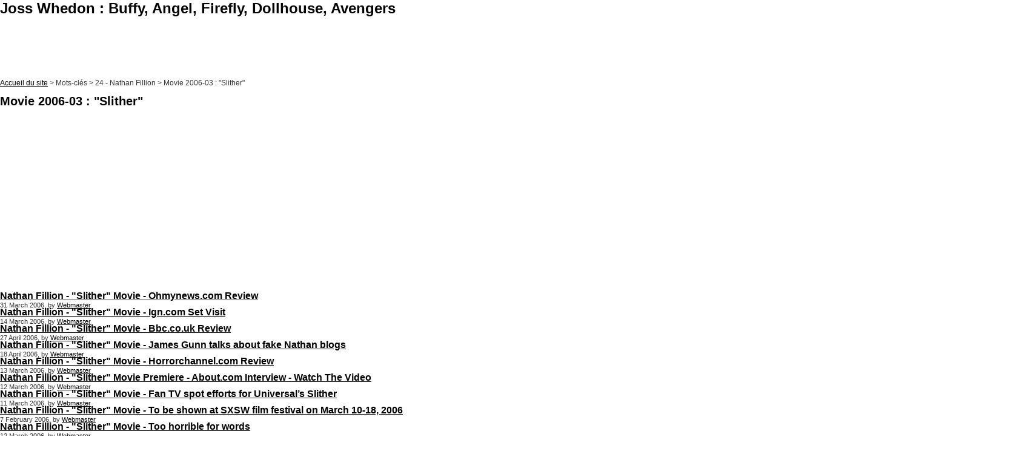

--- FILE ---
content_type: text/html; charset=iso-8859-1
request_url: http://www.whedon.info/+-Movie-2006-03-Slither-+.html?debut_articles=80
body_size: 3801
content:
<!DOCTYPE html PUBLIC '-//W3C//DTD XHTML 1.0 Strict//EN' 'http://www.w3.org/TR/xhtml1/DTD/xhtml1-strict.dtd'>
<html dir="ltr" lang="fr">
<head>
<title>Movie 2006-03 : "Slither"</title>



<meta http-equiv="Content-Type" content="text/html; charset=iso-8859-1" />


<meta name="generator" content="SPIP 1.9.2d [11132]" />


<link rel="shortcut icon" href="dist/favicon.ico" />


<link rel="alternate" type="application/rss+xml" title="Syndiquer tout le site" href="http://www.whedon.info/index.php/gahlery/spip.php?page=backend" />


<link rel="stylesheet" href="local/cache-css/spip_style-compacte-ad6b.css" type="text/css" media="all" />


<link rel="stylesheet" href="local/cache-css/habillage-compacte-ba39.css" type="text/css" media="projection, screen, tv" />


<link rel="stylesheet" href="local/cache-css/impression-compacte-74a7.css" type="text/css" media="print" />



<script type="text/javascript">

  var _gaq = _gaq || [];
  _gaq.push(['_setAccount', 'UA-124961-4']);
  _gaq.push(['_trackPageview']);

  (function() {
    var ga = document.createElement('script'); ga.type = 'text/javascript'; ga.async = true;
    ga.src = ('https:' == document.location.protocol ? 'https://ssl' : 'http://www') + '.google-analytics.com/ga.js';
    var s = document.getElementsByTagName('script')[0]; s.parentNode.insertBefore(ga, s);
  })();

</script>


<script src="http://www.whedon.info/index.php/gahlery/spip.php?page=jquery.js" type="text/javascript"></script>
<!-- insert_head -->
<link rel="alternate" type="application/rss+xml" title="Movie 2006-03 : &quot;Slither&quot;" href="http://www.whedon.info/spip.php?page=backend&amp;id_mot=498" />
<link rel="canonical" href="+-Movie-2006-03-Slither-+.html" />
</head>

<body class="page_mot">
<div id="page">

	
	<div id="entete">

<center>



<a rel="start" href="http://www.facebook.com/pages/Whedoninfo/200677583281258" target="_blank"><span id="nom_site_spip">Joss Whedon&nbsp;: Buffy, Angel, Firefly, Dollhouse, Avengers</span></a>

<br class="nettoyeur" />

<script data-cfasync="false" type="text/javascript" src="https://www.linkonclick.com/a/display.php?r=3273523"></script>

</center>

</div>
	
	<div id="hierarchie"><a href="http://www.whedon.info/">Accueil du site</a> &gt; Mots-cl&eacute;s &gt; 24 - Nathan Fillion &gt; Movie 2006-03 : "Slither"</div>

	<div id="conteneur">

		
		<div id="contenu">

			<div class="cartouche">
				
				<h1 class="titre">Movie 2006-03&nbsp;: "Slither"</h1>
			</div>

			<div class="chapo"><iframe src="http://rcm.amazon.com/e/cm?t=buffynu-20&amp;o=1&amp;p=8&amp;l=as1&amp;asins=B000GYI3B8&amp;fc1=000000&amp;IS2=1&amp;lt1=_blank&amp;lc1=0000ff&amp;bc1=000000&amp;bg1=ffffff&amp;f=ifr" style="width:120px;height:240px;" scrolling="no" marginwidth="0" marginheight="0" frameborder="0"></iframe></div>

			<br class="nettoyeur" />

			
			<div id="fragment_html_da3518c0e30356c450d2c1c928dede1a_articles" class="fragment">
			<div class="contre-encart">

				<div class="liste-articles">
					<a name='pagination_articles' id='pagination_articles'></a>
					<h2 class="invisible">Articles</h2>
					<ul>
						
						<li>
						<h3 class="titre"><a href="Nathan-Fillion-Slither-Movie,14782.html">Nathan Fillion - "Slither" Movie - Ohmynews.com Review</a></h3>
						<small>31 March 2006, by  <a href="_Webmaster_.html">Webmaster</a></small></li>
						
						<li>
						<h3 class="titre"><a href="Nathan-Fillion-Slither-Movie-Ign,14461.html">Nathan Fillion - "Slither" Movie - Ign.com Set Visit</a></h3>
						<small>14 March 2006, by  <a href="_Webmaster_.html">Webmaster</a></small></li>
						
						<li>
						<h3 class="titre"><a href="Nathan-Fillion-Slither-Movie-Bbc,15285.html">Nathan Fillion - "Slither" Movie - Bbc.co.uk Review</a></h3>
						<small>27 April 2006, by  <a href="_Webmaster_.html">Webmaster</a></small></li>
						
						<li>
						<h3 class="titre"><a href="Nathan-Fillion-Slither-Movie-James,15110.html">Nathan Fillion - "Slither" Movie - James Gunn talks about fake Nathan blogs</a></h3>
						<small>18 April 2006, by  <a href="_Webmaster_.html">Webmaster</a></small></li>
						
						<li>
						<h3 class="titre"><a href="Nathan-Fillion-Slither-Movie,14448.html">Nathan Fillion - "Slither" Movie - Horrorchannel.com Review</a></h3>
						<small>13 March 2006, by  <a href="_Webmaster_.html">Webmaster</a></small></li>
						
						<li>
						<h3 class="titre"><a href="Nathan-Fillion-Slither-Movie,14408.html">Nathan Fillion - "Slither" Movie Premiere - About.com Interview - Watch The Video</a></h3>
						<small>12 March 2006, by  <a href="_Webmaster_.html">Webmaster</a></small></li>
						
						<li>
						<h3 class="titre"><a href="Nathan-Fillion-Slither-Movie-Fan.html">Nathan Fillion - "Slither" Movie - Fan TV spot efforts for Universal&#8217;s Slither</a></h3>
						<small>11 March 2006, by  <a href="_Webmaster_.html">Webmaster</a></small></li>
						
						<li>
						<h3 class="titre"><a href="Nathan-Fillion-Slither-Movie-To-be.html">Nathan Fillion - "Slither" Movie - To be shown at SXSW film festival on March 10-18, 2006</a></h3>
						<small>7 February 2006, by  <a href="_Webmaster_.html">Webmaster</a></small></li>
						
						<li>
						<h3 class="titre"><a href="Nathan-Fillion-Slither-Movie-Too.html">Nathan Fillion - "Slither" Movie - Too horrible for words</a></h3>
						<small>12 March 2006, by  <a href="_Webmaster_.html">Webmaster</a></small></li>
						
						<li>
						<h3 class="titre"><a href="Nathan-Fillion-Slither-Movie-Clips.html">Nathan Fillion - "Slither" Movie Clips at Los Angeles Comic Con December 4th</a></h3>
						<small>14 November 2005, by  <a href="_Webmaster_.html">Webmaster</a></small></li>
						
					</ul>
					<p class="pagination"><a href='+-Movie-2006-03-Slither-+.html#pagination_articles' class='lien_pagination'>0</a>
	|

 <a href='+-Movie-2006-03-Slither-+.html?debut_articles=10#pagination_articles' class='lien_pagination'>10</a>
	|

 <a href='+-Movie-2006-03-Slither-+.html?debut_articles=20#pagination_articles' class='lien_pagination'>20</a>
	|

 <a href='+-Movie-2006-03-Slither-+.html?debut_articles=30#pagination_articles' class='lien_pagination'>30</a>
	|

 <a href='+-Movie-2006-03-Slither-+.html?debut_articles=40#pagination_articles' class='lien_pagination'>40</a>
	|

 <a href='+-Movie-2006-03-Slither-+.html?debut_articles=50#pagination_articles' class='lien_pagination'>50</a>
	|

 <a href='+-Movie-2006-03-Slither-+.html?debut_articles=60#pagination_articles' class='lien_pagination'>60</a>
	|

 <a href='+-Movie-2006-03-Slither-+.html?debut_articles=70#pagination_articles' class='lien_pagination'>70</a>
	|

 <span class="on">80</span>
	|

 <a href='+-Movie-2006-03-Slither-+.html?debut_articles=90#pagination_articles' class='lien_pagination'>90</a></p>
				</div>

			</div><!-- fin contre-encart -->
			<!-- /fragment_html_da3518c0e30356c450d2c1c928dede1a_articles --></div>
			<div class="encart">

				
				

				
				

				
				

				
				

			</div><!-- fin encart -->

			

		</div><!-- fin contenu -->

		
		<div id="navigation">

			
			
			
			<div id="fragment_html_da3518c0e30356c450d2c1c928dede1a_mots_freres" class="fragment">
			<div class="divers">
				
				<h2 class="menu-titre">Mots-cl&eacute;s dans le m&ecirc;me groupe</h2>
				<ul>
					
					<li><a href="+-Event-2006-03-10-Slither-Movie-+.html">Event 2006-03-10&nbsp;: "Slither" Movie Premiere</a></li>
					
					<li><a href="+-Movie-2006-03-Slither-+.html" class="on">Movie 2006-03&nbsp;: "Slither"</a></li>
					
					<li><a href="+-Movie-2007-05-25-Waitress-+.html">Movie 2007-05-25&nbsp;: "Waitress"</a></li>
					
					<li><a href="+-Tv-Series-2006-11-Lost-+.html">Tv Series 2006-11&nbsp;: "Lost"</a></li>
					
					<li><a href="+-Tv-Series-2007-04-Drive-+.html">Tv Series 2007-04&nbsp;: "Drive"</a></li>
					
					<li><a href="+-Tv-Series-2007-09-Desperate-+.html">Tv Series 2007-09&nbsp;: Desperate Housewives</a></li>
					
				</ul>
				
			</div>
			<!-- /fragment_html_da3518c0e30356c450d2c1c928dede1a_mots_freres --></div>
			
			
			<div class="divers">
				<h2 class="menu-titre">Autres groupes de mots-cl&eacute;s</h2>
				<ul>
					
					
					<li><a href="+-Buffy-Dailies-+.html">00 - Titles</a></li>
					
					
					
					<li><a href="+-Best-Best-+.html">01 - Divers</a></li>
					
					
					
					<li><a href="+-4th-Annual-Taurus-World-Stunt-+.html">02 - Gellar Events 1994-2005</a></li>
					
					
					
					<li><a href="+-Event-2006-03-15-AOL-and-Warner-+.html">02 - Gellar Events 2006-2007</a></li>
					
					
					
					<li><a href="+-Group-2007-08-01-Care-Foundation-+.html">02 - Gellar Misc.</a></li>
					
					
					
					<li><a href="+-All-My-Children-+.html">02 - Gellar Movies</a></li>
					
					
					
					<li><a href="+-15th-Annual-Much-Music-Video-+.html">03 - Trachtenberg Events 2001-2004</a></li>
					
					
					
					<li><a href="+-Event-2005-01-16-HBO-Golden-Globe-+.html">03 - Trachtenberg Events 2005</a></li>
					
					
					
					<li><a href="+-Event-2006-01-13-Golden-Globes-+.html">03 - Trachtenberg Events 2006</a></li>
					
					
					
					<li><a href="+-Event-2007-01-11-6th-Annual-Awards-+.html">03 - Trachtenberg Events 2007</a></li>
					
					
					
					<li><a href="+-Event-2005-10-24-Escada-Celebrates-+.html">03 - Trachtenberg Movies &amp; Tv Series</a></li>
					
					
					
					<li><a href="+-Paparazzi-2005-03-23-Lunch-at-the-+.html">03 - Trachtenberg Paparazzis</a></li>
					
					
					
					<li><a href="+-Group-2005-04-00-Alternative-Press-+.html">03 - Trachtenberg Photoshoots</a></li>
					
					
					
					<li><a href="+-Rock-The-Vote-2004-National-Bus-+.html">04 - Eliza Dushku Events</a></li>
					
					
					
					<li><a href="+-Fox-primetime-program-+.html">04 - Eliza Dushku Misc</a></li>
					
					
					
					<li><a href="+-Event-1999-08-01-Teen-Choice-+.html">05 - Alyson Hannigan Events</a></li>
					
					
					
					<li><a href="+-DVD-2007-10-02-How-I-Met-Your-+.html">05 - Alyson Hannigan Misc</a></li>
					
					
					
					<li><a href="+-Event-1999-10-28-The-WB-Radio-+.html">06 - David Boreanaz</a></li>
					
					
					
					<li><a href="+-Event-2000-10-22-Charlie-s-Angels-+.html">07 - Charisma Carpenter</a></li>
					
					
					
					<li><a href="+-Garfield-Premiere-+.html">08 - Seth Green</a></li>
					
					
					
					<li><a href="+-Movie-2004-00-The-Final-Cut-+.html">09 - Stephanie Romanov</a></li>
					
					
					
					<li><a href="+-Event-2005-08-26-Canadian-National-+.html">10 - James Marsters</a></li>
					
					
					
					<li><a href="+-Event-2004-11-10-Hollywood-Bag-+.html">10 - Julie Benz</a></li>
					
					
					
					<li><a href="+-Group-Mercedes-McNab-Her-Father-+.html">11 - Mercedes McNab</a></li>
					
					
					
					<li><a href="+-The-Manchurian-Candidate-Premiere-+.html">12 - Juliet Landau</a></li>
					
					
					
					<li><a href="+-Art-Book-2007-11-28-Buffy-Panel-to-+.html">13 - Buffy</a></li>
					
					
					
					<li><a href="+-Angel-Season-5-Calendar-2005-+.html">14 - Angel</a></li>
					
					
					
					<li><a href="+-Book-2007-10-01-Serenity-Found-+.html">15 - Firefly</a></li>
					
					
					
					<li><a href="+-Event-2003-05-19-2003-Muse-Awards-+.html">16 - Elisabeth Rohm</a></li>
					
					
					
					<li><a href="+-The-Bourne-Supremacy-World-+.html">18 -  Marc Blucas &amp; Amber Benson</a></li>
					
					
					
					<li><a href="+-Commercial-1980-00-Nescafe-Gold-+.html">19 - Anthony Stewart Head</a></li>
					
					
					
					<li><a href="+-Event-2007-12-16-12th-Satellite-+.html">20 - Vincent Kartheiser</a></li>
					
					
					
					<li><a href="+-Comic-Book-2004-07-06-Astonishing-+.html">21 - Joss Whedon</a></li>
					
					
					
					<li><a href="+-53rd-Annual-ACE-Eddie-Awards-+.html">22 - Amy Acker</a></li>
					
					
					
					<li><a href="+-Event-2006-03-21-Mercedes-Benz-+.html">23 - Summer Glau</a></li>
					
					
					
					<li><a href="+-Event-2006-03-10-Slither-Movie-+.html">24 - Nathan Fillion</a></li>
					
					
					
					<li><a href="+-7th-Annual-QVC-s-Cure-by-The-Shore-+.html">25 - Clare Kramer &amp; Jewel Staite</a></li>
					
					
					
					<li><a href="+-Event-2009-01-13-2009-Winter-TCA-+.html">26 - Dollhouse</a></li>
					
					
					
					<li><a href="+-Chronicles-Of-Riddick-Premiere-+.html">Za Ranger</a></li>
					
					
				</ul>
			</div>
			
			<center><iframe src="https://www.youtube-nocookie.com/embed?listType=playlist&amp;list=UU-ID_X8uMGMZqWSYGiUKT_w&amp;autoplay=1&amp;&amp;mute=1" width="600" height="340" allowfullscreen></iframe></center>


		</div><!-- fin navigation -->

	</div><!-- fin conteneur -->

	
	<br class="nettoyeur" />

<center>

<!--BANNERS-->

</center>

<div id="pied">
<span style="color:#000000;font-family:arial;font-size:10px;">
<a href="sitemap.xml" style="color:#000000;font-family:arial;font-size:10px;"><img src="dist/feed.png" alt="Suivre la vie du site" width="16" height="16" class="format_png" />Sitemap XML</a> - 
<a href="http://www.whedon.info/spip.php?page=plan" style="color:#000000;font-family:arial;font-size:10px;">Plan du site</a>
</span>
</div>

<!-- SPIP-CRON --><div style="background-image: url('http://www.whedon.infohttp://www.whedon.info/spip.php?action=cron');"></div>
</div><!-- fin page -->
</body>
</html>



--- FILE ---
content_type: text/html; charset=utf-8
request_url: https://www.youtube-nocookie.com/embed?listType=playlist&list=UU-ID_X8uMGMZqWSYGiUKT_w&autoplay=1&&mute=1
body_size: 63719
content:
<!DOCTYPE html><html lang="en" dir="ltr" data-cast-api-enabled="true"><head><meta name="viewport" content="width=device-width, initial-scale=1"><script nonce="TIvJZj00MINXGPhn8YdzzA">if ('undefined' == typeof Symbol || 'undefined' == typeof Symbol.iterator) {delete Array.prototype.entries;}</script><style name="www-roboto" nonce="9D7xNV8b-3eWxeQnfurHqQ">@font-face{font-family:'Roboto';font-style:normal;font-weight:400;font-stretch:100%;src:url(//fonts.gstatic.com/s/roboto/v48/KFO7CnqEu92Fr1ME7kSn66aGLdTylUAMa3GUBHMdazTgWw.woff2)format('woff2');unicode-range:U+0460-052F,U+1C80-1C8A,U+20B4,U+2DE0-2DFF,U+A640-A69F,U+FE2E-FE2F;}@font-face{font-family:'Roboto';font-style:normal;font-weight:400;font-stretch:100%;src:url(//fonts.gstatic.com/s/roboto/v48/KFO7CnqEu92Fr1ME7kSn66aGLdTylUAMa3iUBHMdazTgWw.woff2)format('woff2');unicode-range:U+0301,U+0400-045F,U+0490-0491,U+04B0-04B1,U+2116;}@font-face{font-family:'Roboto';font-style:normal;font-weight:400;font-stretch:100%;src:url(//fonts.gstatic.com/s/roboto/v48/KFO7CnqEu92Fr1ME7kSn66aGLdTylUAMa3CUBHMdazTgWw.woff2)format('woff2');unicode-range:U+1F00-1FFF;}@font-face{font-family:'Roboto';font-style:normal;font-weight:400;font-stretch:100%;src:url(//fonts.gstatic.com/s/roboto/v48/KFO7CnqEu92Fr1ME7kSn66aGLdTylUAMa3-UBHMdazTgWw.woff2)format('woff2');unicode-range:U+0370-0377,U+037A-037F,U+0384-038A,U+038C,U+038E-03A1,U+03A3-03FF;}@font-face{font-family:'Roboto';font-style:normal;font-weight:400;font-stretch:100%;src:url(//fonts.gstatic.com/s/roboto/v48/KFO7CnqEu92Fr1ME7kSn66aGLdTylUAMawCUBHMdazTgWw.woff2)format('woff2');unicode-range:U+0302-0303,U+0305,U+0307-0308,U+0310,U+0312,U+0315,U+031A,U+0326-0327,U+032C,U+032F-0330,U+0332-0333,U+0338,U+033A,U+0346,U+034D,U+0391-03A1,U+03A3-03A9,U+03B1-03C9,U+03D1,U+03D5-03D6,U+03F0-03F1,U+03F4-03F5,U+2016-2017,U+2034-2038,U+203C,U+2040,U+2043,U+2047,U+2050,U+2057,U+205F,U+2070-2071,U+2074-208E,U+2090-209C,U+20D0-20DC,U+20E1,U+20E5-20EF,U+2100-2112,U+2114-2115,U+2117-2121,U+2123-214F,U+2190,U+2192,U+2194-21AE,U+21B0-21E5,U+21F1-21F2,U+21F4-2211,U+2213-2214,U+2216-22FF,U+2308-230B,U+2310,U+2319,U+231C-2321,U+2336-237A,U+237C,U+2395,U+239B-23B7,U+23D0,U+23DC-23E1,U+2474-2475,U+25AF,U+25B3,U+25B7,U+25BD,U+25C1,U+25CA,U+25CC,U+25FB,U+266D-266F,U+27C0-27FF,U+2900-2AFF,U+2B0E-2B11,U+2B30-2B4C,U+2BFE,U+3030,U+FF5B,U+FF5D,U+1D400-1D7FF,U+1EE00-1EEFF;}@font-face{font-family:'Roboto';font-style:normal;font-weight:400;font-stretch:100%;src:url(//fonts.gstatic.com/s/roboto/v48/KFO7CnqEu92Fr1ME7kSn66aGLdTylUAMaxKUBHMdazTgWw.woff2)format('woff2');unicode-range:U+0001-000C,U+000E-001F,U+007F-009F,U+20DD-20E0,U+20E2-20E4,U+2150-218F,U+2190,U+2192,U+2194-2199,U+21AF,U+21E6-21F0,U+21F3,U+2218-2219,U+2299,U+22C4-22C6,U+2300-243F,U+2440-244A,U+2460-24FF,U+25A0-27BF,U+2800-28FF,U+2921-2922,U+2981,U+29BF,U+29EB,U+2B00-2BFF,U+4DC0-4DFF,U+FFF9-FFFB,U+10140-1018E,U+10190-1019C,U+101A0,U+101D0-101FD,U+102E0-102FB,U+10E60-10E7E,U+1D2C0-1D2D3,U+1D2E0-1D37F,U+1F000-1F0FF,U+1F100-1F1AD,U+1F1E6-1F1FF,U+1F30D-1F30F,U+1F315,U+1F31C,U+1F31E,U+1F320-1F32C,U+1F336,U+1F378,U+1F37D,U+1F382,U+1F393-1F39F,U+1F3A7-1F3A8,U+1F3AC-1F3AF,U+1F3C2,U+1F3C4-1F3C6,U+1F3CA-1F3CE,U+1F3D4-1F3E0,U+1F3ED,U+1F3F1-1F3F3,U+1F3F5-1F3F7,U+1F408,U+1F415,U+1F41F,U+1F426,U+1F43F,U+1F441-1F442,U+1F444,U+1F446-1F449,U+1F44C-1F44E,U+1F453,U+1F46A,U+1F47D,U+1F4A3,U+1F4B0,U+1F4B3,U+1F4B9,U+1F4BB,U+1F4BF,U+1F4C8-1F4CB,U+1F4D6,U+1F4DA,U+1F4DF,U+1F4E3-1F4E6,U+1F4EA-1F4ED,U+1F4F7,U+1F4F9-1F4FB,U+1F4FD-1F4FE,U+1F503,U+1F507-1F50B,U+1F50D,U+1F512-1F513,U+1F53E-1F54A,U+1F54F-1F5FA,U+1F610,U+1F650-1F67F,U+1F687,U+1F68D,U+1F691,U+1F694,U+1F698,U+1F6AD,U+1F6B2,U+1F6B9-1F6BA,U+1F6BC,U+1F6C6-1F6CF,U+1F6D3-1F6D7,U+1F6E0-1F6EA,U+1F6F0-1F6F3,U+1F6F7-1F6FC,U+1F700-1F7FF,U+1F800-1F80B,U+1F810-1F847,U+1F850-1F859,U+1F860-1F887,U+1F890-1F8AD,U+1F8B0-1F8BB,U+1F8C0-1F8C1,U+1F900-1F90B,U+1F93B,U+1F946,U+1F984,U+1F996,U+1F9E9,U+1FA00-1FA6F,U+1FA70-1FA7C,U+1FA80-1FA89,U+1FA8F-1FAC6,U+1FACE-1FADC,U+1FADF-1FAE9,U+1FAF0-1FAF8,U+1FB00-1FBFF;}@font-face{font-family:'Roboto';font-style:normal;font-weight:400;font-stretch:100%;src:url(//fonts.gstatic.com/s/roboto/v48/KFO7CnqEu92Fr1ME7kSn66aGLdTylUAMa3OUBHMdazTgWw.woff2)format('woff2');unicode-range:U+0102-0103,U+0110-0111,U+0128-0129,U+0168-0169,U+01A0-01A1,U+01AF-01B0,U+0300-0301,U+0303-0304,U+0308-0309,U+0323,U+0329,U+1EA0-1EF9,U+20AB;}@font-face{font-family:'Roboto';font-style:normal;font-weight:400;font-stretch:100%;src:url(//fonts.gstatic.com/s/roboto/v48/KFO7CnqEu92Fr1ME7kSn66aGLdTylUAMa3KUBHMdazTgWw.woff2)format('woff2');unicode-range:U+0100-02BA,U+02BD-02C5,U+02C7-02CC,U+02CE-02D7,U+02DD-02FF,U+0304,U+0308,U+0329,U+1D00-1DBF,U+1E00-1E9F,U+1EF2-1EFF,U+2020,U+20A0-20AB,U+20AD-20C0,U+2113,U+2C60-2C7F,U+A720-A7FF;}@font-face{font-family:'Roboto';font-style:normal;font-weight:400;font-stretch:100%;src:url(//fonts.gstatic.com/s/roboto/v48/KFO7CnqEu92Fr1ME7kSn66aGLdTylUAMa3yUBHMdazQ.woff2)format('woff2');unicode-range:U+0000-00FF,U+0131,U+0152-0153,U+02BB-02BC,U+02C6,U+02DA,U+02DC,U+0304,U+0308,U+0329,U+2000-206F,U+20AC,U+2122,U+2191,U+2193,U+2212,U+2215,U+FEFF,U+FFFD;}@font-face{font-family:'Roboto';font-style:normal;font-weight:500;font-stretch:100%;src:url(//fonts.gstatic.com/s/roboto/v48/KFO7CnqEu92Fr1ME7kSn66aGLdTylUAMa3GUBHMdazTgWw.woff2)format('woff2');unicode-range:U+0460-052F,U+1C80-1C8A,U+20B4,U+2DE0-2DFF,U+A640-A69F,U+FE2E-FE2F;}@font-face{font-family:'Roboto';font-style:normal;font-weight:500;font-stretch:100%;src:url(//fonts.gstatic.com/s/roboto/v48/KFO7CnqEu92Fr1ME7kSn66aGLdTylUAMa3iUBHMdazTgWw.woff2)format('woff2');unicode-range:U+0301,U+0400-045F,U+0490-0491,U+04B0-04B1,U+2116;}@font-face{font-family:'Roboto';font-style:normal;font-weight:500;font-stretch:100%;src:url(//fonts.gstatic.com/s/roboto/v48/KFO7CnqEu92Fr1ME7kSn66aGLdTylUAMa3CUBHMdazTgWw.woff2)format('woff2');unicode-range:U+1F00-1FFF;}@font-face{font-family:'Roboto';font-style:normal;font-weight:500;font-stretch:100%;src:url(//fonts.gstatic.com/s/roboto/v48/KFO7CnqEu92Fr1ME7kSn66aGLdTylUAMa3-UBHMdazTgWw.woff2)format('woff2');unicode-range:U+0370-0377,U+037A-037F,U+0384-038A,U+038C,U+038E-03A1,U+03A3-03FF;}@font-face{font-family:'Roboto';font-style:normal;font-weight:500;font-stretch:100%;src:url(//fonts.gstatic.com/s/roboto/v48/KFO7CnqEu92Fr1ME7kSn66aGLdTylUAMawCUBHMdazTgWw.woff2)format('woff2');unicode-range:U+0302-0303,U+0305,U+0307-0308,U+0310,U+0312,U+0315,U+031A,U+0326-0327,U+032C,U+032F-0330,U+0332-0333,U+0338,U+033A,U+0346,U+034D,U+0391-03A1,U+03A3-03A9,U+03B1-03C9,U+03D1,U+03D5-03D6,U+03F0-03F1,U+03F4-03F5,U+2016-2017,U+2034-2038,U+203C,U+2040,U+2043,U+2047,U+2050,U+2057,U+205F,U+2070-2071,U+2074-208E,U+2090-209C,U+20D0-20DC,U+20E1,U+20E5-20EF,U+2100-2112,U+2114-2115,U+2117-2121,U+2123-214F,U+2190,U+2192,U+2194-21AE,U+21B0-21E5,U+21F1-21F2,U+21F4-2211,U+2213-2214,U+2216-22FF,U+2308-230B,U+2310,U+2319,U+231C-2321,U+2336-237A,U+237C,U+2395,U+239B-23B7,U+23D0,U+23DC-23E1,U+2474-2475,U+25AF,U+25B3,U+25B7,U+25BD,U+25C1,U+25CA,U+25CC,U+25FB,U+266D-266F,U+27C0-27FF,U+2900-2AFF,U+2B0E-2B11,U+2B30-2B4C,U+2BFE,U+3030,U+FF5B,U+FF5D,U+1D400-1D7FF,U+1EE00-1EEFF;}@font-face{font-family:'Roboto';font-style:normal;font-weight:500;font-stretch:100%;src:url(//fonts.gstatic.com/s/roboto/v48/KFO7CnqEu92Fr1ME7kSn66aGLdTylUAMaxKUBHMdazTgWw.woff2)format('woff2');unicode-range:U+0001-000C,U+000E-001F,U+007F-009F,U+20DD-20E0,U+20E2-20E4,U+2150-218F,U+2190,U+2192,U+2194-2199,U+21AF,U+21E6-21F0,U+21F3,U+2218-2219,U+2299,U+22C4-22C6,U+2300-243F,U+2440-244A,U+2460-24FF,U+25A0-27BF,U+2800-28FF,U+2921-2922,U+2981,U+29BF,U+29EB,U+2B00-2BFF,U+4DC0-4DFF,U+FFF9-FFFB,U+10140-1018E,U+10190-1019C,U+101A0,U+101D0-101FD,U+102E0-102FB,U+10E60-10E7E,U+1D2C0-1D2D3,U+1D2E0-1D37F,U+1F000-1F0FF,U+1F100-1F1AD,U+1F1E6-1F1FF,U+1F30D-1F30F,U+1F315,U+1F31C,U+1F31E,U+1F320-1F32C,U+1F336,U+1F378,U+1F37D,U+1F382,U+1F393-1F39F,U+1F3A7-1F3A8,U+1F3AC-1F3AF,U+1F3C2,U+1F3C4-1F3C6,U+1F3CA-1F3CE,U+1F3D4-1F3E0,U+1F3ED,U+1F3F1-1F3F3,U+1F3F5-1F3F7,U+1F408,U+1F415,U+1F41F,U+1F426,U+1F43F,U+1F441-1F442,U+1F444,U+1F446-1F449,U+1F44C-1F44E,U+1F453,U+1F46A,U+1F47D,U+1F4A3,U+1F4B0,U+1F4B3,U+1F4B9,U+1F4BB,U+1F4BF,U+1F4C8-1F4CB,U+1F4D6,U+1F4DA,U+1F4DF,U+1F4E3-1F4E6,U+1F4EA-1F4ED,U+1F4F7,U+1F4F9-1F4FB,U+1F4FD-1F4FE,U+1F503,U+1F507-1F50B,U+1F50D,U+1F512-1F513,U+1F53E-1F54A,U+1F54F-1F5FA,U+1F610,U+1F650-1F67F,U+1F687,U+1F68D,U+1F691,U+1F694,U+1F698,U+1F6AD,U+1F6B2,U+1F6B9-1F6BA,U+1F6BC,U+1F6C6-1F6CF,U+1F6D3-1F6D7,U+1F6E0-1F6EA,U+1F6F0-1F6F3,U+1F6F7-1F6FC,U+1F700-1F7FF,U+1F800-1F80B,U+1F810-1F847,U+1F850-1F859,U+1F860-1F887,U+1F890-1F8AD,U+1F8B0-1F8BB,U+1F8C0-1F8C1,U+1F900-1F90B,U+1F93B,U+1F946,U+1F984,U+1F996,U+1F9E9,U+1FA00-1FA6F,U+1FA70-1FA7C,U+1FA80-1FA89,U+1FA8F-1FAC6,U+1FACE-1FADC,U+1FADF-1FAE9,U+1FAF0-1FAF8,U+1FB00-1FBFF;}@font-face{font-family:'Roboto';font-style:normal;font-weight:500;font-stretch:100%;src:url(//fonts.gstatic.com/s/roboto/v48/KFO7CnqEu92Fr1ME7kSn66aGLdTylUAMa3OUBHMdazTgWw.woff2)format('woff2');unicode-range:U+0102-0103,U+0110-0111,U+0128-0129,U+0168-0169,U+01A0-01A1,U+01AF-01B0,U+0300-0301,U+0303-0304,U+0308-0309,U+0323,U+0329,U+1EA0-1EF9,U+20AB;}@font-face{font-family:'Roboto';font-style:normal;font-weight:500;font-stretch:100%;src:url(//fonts.gstatic.com/s/roboto/v48/KFO7CnqEu92Fr1ME7kSn66aGLdTylUAMa3KUBHMdazTgWw.woff2)format('woff2');unicode-range:U+0100-02BA,U+02BD-02C5,U+02C7-02CC,U+02CE-02D7,U+02DD-02FF,U+0304,U+0308,U+0329,U+1D00-1DBF,U+1E00-1E9F,U+1EF2-1EFF,U+2020,U+20A0-20AB,U+20AD-20C0,U+2113,U+2C60-2C7F,U+A720-A7FF;}@font-face{font-family:'Roboto';font-style:normal;font-weight:500;font-stretch:100%;src:url(//fonts.gstatic.com/s/roboto/v48/KFO7CnqEu92Fr1ME7kSn66aGLdTylUAMa3yUBHMdazQ.woff2)format('woff2');unicode-range:U+0000-00FF,U+0131,U+0152-0153,U+02BB-02BC,U+02C6,U+02DA,U+02DC,U+0304,U+0308,U+0329,U+2000-206F,U+20AC,U+2122,U+2191,U+2193,U+2212,U+2215,U+FEFF,U+FFFD;}</style><script name="www-roboto" nonce="TIvJZj00MINXGPhn8YdzzA">if (document.fonts && document.fonts.load) {document.fonts.load("400 10pt Roboto", "E"); document.fonts.load("500 10pt Roboto", "E");}</script><link rel="stylesheet" href="/s/player/b95b0e7a/www-player.css" name="www-player" nonce="9D7xNV8b-3eWxeQnfurHqQ"><link rel="stylesheet" href="/s/embeds/eaa3d07e/embed_ui_css.css" name="embed-ui" nonce="9D7xNV8b-3eWxeQnfurHqQ"><style nonce="9D7xNV8b-3eWxeQnfurHqQ">html {overflow: hidden;}body {font: 12px Roboto, Arial, sans-serif; background-color: #000; color: #fff; height: 100%; width: 100%; overflow: hidden; position: absolute; margin: 0; padding: 0;}#player {width: 100%; height: 100%;}h1 {text-align: center; color: #fff;}h3 {margin-top: 6px; margin-bottom: 3px;}.player-unavailable {position: absolute; top: 0; left: 0; right: 0; bottom: 0; padding: 25px; font-size: 13px; background: url(/img/meh7.png) 50% 65% no-repeat;}.player-unavailable .message {text-align: left; margin: 0 -5px 15px; padding: 0 5px 14px; border-bottom: 1px solid #888; font-size: 19px; font-weight: normal;}.player-unavailable a {color: #167ac6; text-decoration: none;}</style><script nonce="TIvJZj00MINXGPhn8YdzzA">var ytcsi={gt:function(n){n=(n||"")+"data_";return ytcsi[n]||(ytcsi[n]={tick:{},info:{},gel:{preLoggedGelInfos:[]}})},now:window.performance&&window.performance.timing&&window.performance.now&&window.performance.timing.navigationStart?function(){return window.performance.timing.navigationStart+window.performance.now()}:function(){return(new Date).getTime()},tick:function(l,t,n){var ticks=ytcsi.gt(n).tick;var v=t||ytcsi.now();if(ticks[l]){ticks["_"+l]=ticks["_"+l]||[ticks[l]];ticks["_"+l].push(v)}ticks[l]=
v},info:function(k,v,n){ytcsi.gt(n).info[k]=v},infoGel:function(p,n){ytcsi.gt(n).gel.preLoggedGelInfos.push(p)},setStart:function(t,n){ytcsi.tick("_start",t,n)}};
(function(w,d){function isGecko(){if(!w.navigator)return false;try{if(w.navigator.userAgentData&&w.navigator.userAgentData.brands&&w.navigator.userAgentData.brands.length){var brands=w.navigator.userAgentData.brands;var i=0;for(;i<brands.length;i++)if(brands[i]&&brands[i].brand==="Firefox")return true;return false}}catch(e){setTimeout(function(){throw e;})}if(!w.navigator.userAgent)return false;var ua=w.navigator.userAgent;return ua.indexOf("Gecko")>0&&ua.toLowerCase().indexOf("webkit")<0&&ua.indexOf("Edge")<
0&&ua.indexOf("Trident")<0&&ua.indexOf("MSIE")<0}ytcsi.setStart(w.performance?w.performance.timing.responseStart:null);var isPrerender=(d.visibilityState||d.webkitVisibilityState)=="prerender";var vName=!d.visibilityState&&d.webkitVisibilityState?"webkitvisibilitychange":"visibilitychange";if(isPrerender){var startTick=function(){ytcsi.setStart();d.removeEventListener(vName,startTick)};d.addEventListener(vName,startTick,false)}if(d.addEventListener)d.addEventListener(vName,function(){ytcsi.tick("vc")},
false);if(isGecko()){var isHidden=(d.visibilityState||d.webkitVisibilityState)=="hidden";if(isHidden)ytcsi.tick("vc")}var slt=function(el,t){setTimeout(function(){var n=ytcsi.now();el.loadTime=n;if(el.slt)el.slt()},t)};w.__ytRIL=function(el){if(!el.getAttribute("data-thumb"))if(w.requestAnimationFrame)w.requestAnimationFrame(function(){slt(el,0)});else slt(el,16)}})(window,document);
</script><script nonce="TIvJZj00MINXGPhn8YdzzA">var ytcfg={d:function(){return window.yt&&yt.config_||ytcfg.data_||(ytcfg.data_={})},get:function(k,o){return k in ytcfg.d()?ytcfg.d()[k]:o},set:function(){var a=arguments;if(a.length>1)ytcfg.d()[a[0]]=a[1];else{var k;for(k in a[0])ytcfg.d()[k]=a[0][k]}}};
ytcfg.set({"CLIENT_CANARY_STATE":"none","DEVICE":"cbr\u003dChrome\u0026cbrand\u003dapple\u0026cbrver\u003d131.0.0.0\u0026ceng\u003dWebKit\u0026cengver\u003d537.36\u0026cos\u003dMacintosh\u0026cosver\u003d10_15_7\u0026cplatform\u003dDESKTOP","EVENT_ID":"pBhtaaL4BquhlssPkJb26AU","EXPERIMENT_FLAGS":{"ab_det_apb_b":true,"ab_det_apm":true,"ab_det_el_h":true,"ab_det_em_inj":true,"ab_fk_sk_cl":true,"ab_l_sig_st":true,"ab_l_sig_st_e":true,"action_companion_center_align_description":true,"allow_skip_networkless":true,"always_send_and_write":true,"att_web_record_metrics":true,"attmusi":true,"c3_enable_button_impression_logging":true,"c3_watch_page_component":true,"cancel_pending_navs":true,"clean_up_manual_attribution_header":true,"config_age_report_killswitch":true,"cow_optimize_idom_compat":true,"csi_config_handling_infra":true,"csi_on_gel":true,"delhi_mweb_colorful_sd":true,"delhi_mweb_colorful_sd_v2":true,"deprecate_csi_has_info":true,"deprecate_pair_servlet_enabled":true,"desktop_sparkles_light_cta_button":true,"disable_cached_masthead_data":true,"disable_child_node_auto_formatted_strings":true,"disable_enf_isd":true,"disable_log_to_visitor_layer":true,"disable_pacf_logging_for_memory_limited_tv":true,"embeds_desktoff_nonmobile_eligible":true,"embeds_desktoff_nonmobile_enabled":true,"embeds_desktop_enable_volume_slider":true,"embeds_enable_eid_enforcement_for_youtube":true,"embeds_enable_info_panel_dismissal":true,"embeds_enable_pfp_always_unbranded":true,"embeds_muted_autoplay_sound_fix":true,"embeds_serve_es6_client":true,"embeds_web_nwl_disable_nocookie":true,"embeds_web_updated_shorts_definition_fix":true,"enable_active_view_display_ad_renderer_web_home":true,"enable_ad_disclosure_banner_a11y_fix":true,"enable_chips_shelf_view_model_fully_reactive":true,"enable_client_creator_goal_ticker_bar_revamp":true,"enable_client_only_wiz_direct_reactions":true,"enable_client_sli_logging":true,"enable_client_streamz_web":true,"enable_client_ve_spec":true,"enable_cloud_save_error_popup_after_retry":true,"enable_cookie_reissue_iframe":true,"enable_dai_sdf_h5_preroll":true,"enable_datasync_id_header_in_web_vss_pings":true,"enable_default_mono_cta_migration_web_client":true,"enable_dma_post_enforcement":true,"enable_docked_chat_messages":true,"enable_drop_shadow_experiment":true,"enable_entity_store_from_dependency_injection":true,"enable_inline_muted_playback_on_web_search":true,"enable_inline_muted_playback_on_web_search_for_vdc":true,"enable_inline_muted_playback_on_web_search_for_vdcb":true,"enable_is_mini_app_page_active_bugfix":true,"enable_live_overlay_feed_in_live_chat":true,"enable_logging_first_user_action_after_game_ready":true,"enable_ltc_param_fetch_from_innertube":true,"enable_masthead_mweb_padding_fix":true,"enable_menu_renderer_button_in_mweb_hclr":true,"enable_mini_app_command_handler_mweb_fix":true,"enable_mini_app_iframe_loaded_logging":true,"enable_mini_guide_downloads_item":true,"enable_mixed_direction_formatted_strings":true,"enable_mweb_keyboard_shortcuts":true,"enable_mweb_livestream_ui_update":true,"enable_mweb_new_caption_language_picker":true,"enable_names_handles_account_switcher":true,"enable_network_request_logging_on_game_events":true,"enable_new_paid_product_placement":true,"enable_obtaining_ppn_query_param":true,"enable_open_in_new_tab_icon_for_short_dr_for_desktop_search":true,"enable_open_yt_content":true,"enable_origin_query_parameter_bugfix":true,"enable_pause_ads_on_ytv_html5":true,"enable_payments_purchase_manager":true,"enable_pdp_icon_prefetch":true,"enable_pl_r_si_fa":true,"enable_place_pivot_url":true,"enable_playable_a11y_label_with_badge_text":true,"enable_pv_screen_modern_text":true,"enable_removing_navbar_title_on_hashtag_page_mweb":true,"enable_resetting_scroll_position_on_flow_change":true,"enable_rta_manager":true,"enable_sdf_companion_h5":true,"enable_sdf_dai_h5_midroll":true,"enable_sdf_h5_endemic_mid_post_roll":true,"enable_sdf_on_h5_unplugged_vod_midroll":true,"enable_sdf_shorts_player_bytes_h5":true,"enable_sdk_performance_network_logging":true,"enable_sending_unwrapped_game_audio_as_serialized_metadata":true,"enable_sfv_effect_pivot_url":true,"enable_shorts_new_carousel":true,"enable_skip_ad_guidance_prompt":true,"enable_skippable_ads_for_unplugged_ad_pod":true,"enable_smearing_expansion_dai":true,"enable_third_party_info":true,"enable_time_out_messages":true,"enable_timeline_view_modern_transcript_fe":true,"enable_video_display_compact_button_group_for_desktop_search":true,"enable_watch_next_pause_autoplay_lact":true,"enable_web_home_top_landscape_image_layout_level_click":true,"enable_web_tiered_gel":true,"enable_window_constrained_buy_flow_dialog":true,"enable_wiz_queue_effect_and_on_init_initial_runs":true,"enable_ypc_spinners":true,"enable_yt_ata_iframe_authuser":true,"export_networkless_options":true,"export_player_version_to_ytconfig":true,"fill_single_video_with_notify_to_lasr":true,"fix_ad_miniplayer_controls_rendering":true,"fix_ads_tracking_for_swf_config_deprecation_mweb":true,"h5_companion_enable_adcpn_macro_substitution_for_click_pings":true,"h5_inplayer_enable_adcpn_macro_substitution_for_click_pings":true,"h5_reset_cache_and_filter_before_update_masthead":true,"hide_channel_creation_title_for_mweb":true,"high_ccv_client_side_caching_h5":true,"html5_log_trigger_events_with_debug_data":true,"html5_ssdai_enable_media_end_cue_range":true,"il_attach_cache_limit":true,"il_use_view_model_logging_context":true,"is_browser_support_for_webcam_streaming":true,"json_condensed_response":true,"kev_adb_pg":true,"kevlar_gel_error_routing":true,"kevlar_watch_cinematics":true,"live_chat_enable_controller_extraction":true,"live_chat_enable_rta_manager":true,"live_chat_increased_min_height":true,"log_click_with_layer_from_element_in_command_handler":true,"log_errors_through_nwl_on_retry":true,"mdx_enable_privacy_disclosure_ui":true,"mdx_load_cast_api_bootstrap_script":true,"medium_progress_bar_modification":true,"migrate_remaining_web_ad_badges_to_innertube":true,"mobile_account_menu_refresh":true,"mweb_a11y_enable_player_controls_invisible_toggle":true,"mweb_account_linking_noapp":true,"mweb_after_render_to_scheduler":true,"mweb_allow_modern_search_suggest_behavior":true,"mweb_animated_actions":true,"mweb_app_upsell_button_direct_to_app":true,"mweb_big_progress_bar":true,"mweb_c3_disable_carve_out":true,"mweb_c3_disable_carve_out_keep_external_links":true,"mweb_c3_enable_adaptive_signals":true,"mweb_c3_endscreen":true,"mweb_c3_endscreen_v2":true,"mweb_c3_library_page_enable_recent_shelf":true,"mweb_c3_remove_web_navigation_endpoint_data":true,"mweb_c3_use_canonical_from_player_response":true,"mweb_cinematic_watch":true,"mweb_command_handler":true,"mweb_delay_watch_initial_data":true,"mweb_disable_searchbar_scroll":true,"mweb_enable_click_to_play_pause":true,"mweb_enable_fine_scrubbing_for_recs":true,"mweb_enable_keto_batch_player_fullscreen":true,"mweb_enable_keto_batch_player_progress_bar":true,"mweb_enable_keto_batch_player_tooltips":true,"mweb_enable_lockup_view_model_for_ucp":true,"mweb_enable_more_drawer":true,"mweb_enable_optional_fullscreen_landscape_locking":true,"mweb_enable_overlay_touch_manager":true,"mweb_enable_premium_carve_out_fix":true,"mweb_enable_refresh_detection":true,"mweb_enable_search_imp":true,"mweb_enable_sequence_signal":true,"mweb_enable_shorts_pivot_button":true,"mweb_enable_shorts_video_preload":true,"mweb_enable_skippables_on_jio_phone":true,"mweb_enable_storyboards":true,"mweb_enable_two_line_title_on_shorts":true,"mweb_enable_varispeed_controller":true,"mweb_enable_warm_channel_requests":true,"mweb_enable_watch_feed_infinite_scroll":true,"mweb_enable_wrapped_unplugged_pause_membership_dialog_renderer":true,"mweb_filter_video_format_in_webfe":true,"mweb_fix_livestream_seeking":true,"mweb_fix_monitor_visibility_after_render":true,"mweb_fix_section_list_continuation_item_renderers":true,"mweb_force_ios_fallback_to_native_control":true,"mweb_fp_auto_fullscreen":true,"mweb_fullscreen_controls":true,"mweb_fullscreen_controls_action_buttons":true,"mweb_fullscreen_watch_system":true,"mweb_home_reactive_shorts":true,"mweb_innertube_search_command":true,"mweb_lang_in_html":true,"mweb_like_button_synced_with_entities":true,"mweb_logo_use_home_page_ve":true,"mweb_module_decoration":true,"mweb_native_control_in_faux_fullscreen_shared":true,"mweb_panel_container_inert":true,"mweb_player_control_on_hover":true,"mweb_player_delhi_dtts":true,"mweb_player_settings_use_bottom_sheet":true,"mweb_player_show_previous_next_buttons_in_playlist":true,"mweb_player_skip_no_op_state_changes":true,"mweb_player_user_select_none":true,"mweb_playlist_engagement_panel":true,"mweb_progress_bar_seek_on_mouse_click":true,"mweb_pull_2_full":true,"mweb_pull_2_full_enable_touch_handlers":true,"mweb_schedule_warm_watch_response":true,"mweb_searchbox_legacy_navigation":true,"mweb_see_fewer_shorts":true,"mweb_sheets_ui_refresh":true,"mweb_shorts_comments_panel_id_change":true,"mweb_shorts_early_continuation":true,"mweb_show_ios_smart_banner":true,"mweb_use_server_url_on_startup":true,"mweb_watch_captions_enable_auto_translate":true,"mweb_watch_captions_set_default_size":true,"mweb_watch_stop_scheduler_on_player_response":true,"mweb_watchfeed_big_thumbnails":true,"mweb_yt_searchbox":true,"networkless_logging":true,"no_client_ve_attach_unless_shown":true,"nwl_send_from_memory_when_online":true,"pageid_as_header_web":true,"playback_settings_use_switch_menu":true,"player_controls_autonav_fix":true,"player_controls_skip_double_signal_update":true,"player_controls_volume_controls_use_player_props":true,"polymer_bad_build_labels":true,"polymer_verifiy_app_state":true,"qoe_send_and_write":true,"remove_chevron_from_ad_disclosure_banner_h5":true,"remove_masthead_channel_banner_on_refresh":true,"remove_slot_id_exited_trigger_for_dai_in_player_slot_expire":true,"replace_client_url_parsing_with_server_signal":true,"service_worker_enabled":true,"service_worker_push_enabled":true,"service_worker_push_home_page_prompt":true,"service_worker_push_watch_page_prompt":true,"shell_load_gcf":true,"shorten_initial_gel_batch_timeout":true,"should_use_yt_voice_endpoint_in_kaios":true,"skip_invalid_ytcsi_ticks":true,"skip_setting_info_in_csi_data_object":true,"smarter_ve_dedupping":true,"speedmaster_no_seek":true,"start_client_gcf_mweb":true,"stop_handling_click_for_non_rendering_overlay_layout":true,"suppress_error_204_logging":true,"synced_panel_scrolling_controller":true,"use_event_time_ms_header":true,"use_fifo_for_networkless":true,"use_player_abuse_bg_library":true,"use_request_time_ms_header":true,"use_session_based_sampling":true,"use_thumbnail_overlay_time_status_renderer_for_live_badge":true,"use_ts_visibilitylogger":true,"vss_final_ping_send_and_write":true,"vss_playback_use_send_and_write":true,"web_adaptive_repeat_ase":true,"web_always_load_chat_support":true,"web_animated_like":true,"web_api_url":true,"web_autonav_allow_off_by_default":true,"web_button_vm_refactor_disabled":true,"web_c3_log_app_init_finish":true,"web_csi_action_sampling_enabled":true,"web_dedupe_ve_grafting":true,"web_disable_backdrop_filter":true,"web_enable_ab_rsp_cl":true,"web_enable_course_icon_update":true,"web_enable_error_204":true,"web_enable_horizontal_video_attributes_section":true,"web_fix_segmented_like_dislike_undefined":true,"web_gcf_hashes_innertube":true,"web_gel_timeout_cap":true,"web_metadata_carousel_elref_bugfix":true,"web_parent_target_for_sheets":true,"web_persist_server_autonav_state_on_client":true,"web_playback_associated_log_ctt":true,"web_playback_associated_ve":true,"web_prefetch_preload_video":true,"web_progress_bar_draggable":true,"web_resizable_advertiser_banner_on_masthead_safari_fix":true,"web_scheduler_auto_init":true,"web_shorts_just_watched_on_channel_and_pivot_study":true,"web_shorts_just_watched_overlay":true,"web_shorts_pivot_button_view_model_reactive":true,"web_update_panel_visibility_logging_fix":true,"web_video_attribute_view_model_a11y_fix":true,"web_watch_controls_state_signals":true,"web_wiz_attributed_string":true,"web_yt_config_context":true,"webfe_mweb_watch_microdata":true,"webfe_watch_shorts_canonical_url_fix":true,"webpo_exit_on_net_err":true,"wiz_diff_overwritable":true,"wiz_memoize_stamper_items":true,"woffle_used_state_report":true,"wpo_gel_strz":true,"ytcp_paper_tooltip_use_scoped_owner_root":true,"ytidb_clear_embedded_player":true,"H5_async_logging_delay_ms":30000.0,"attention_logging_scroll_throttle":500.0,"autoplay_pause_by_lact_sampling_fraction":0.0,"cinematic_watch_effect_opacity":0.4,"log_window_onerror_fraction":0.1,"speedmaster_playback_rate":2.0,"tv_pacf_logging_sample_rate":0.01,"web_attention_logging_scroll_throttle":500.0,"web_load_prediction_threshold":0.1,"web_navigation_prediction_threshold":0.1,"web_pbj_log_warning_rate":0.0,"web_system_health_fraction":0.01,"ytidb_transaction_ended_event_rate_limit":0.02,"active_time_update_interval_ms":10000,"att_init_delay":500,"autoplay_pause_by_lact_sec":0,"botguard_async_snapshot_timeout_ms":3000,"check_navigator_accuracy_timeout_ms":0,"cinematic_watch_css_filter_blur_strength":40,"cinematic_watch_fade_out_duration":500,"close_webview_delay_ms":100,"cloud_save_game_data_rate_limit_ms":3000,"compression_disable_point":10,"custom_active_view_tos_timeout_ms":3600000,"embeds_widget_poll_interval_ms":0,"gel_min_batch_size":3,"gel_queue_timeout_max_ms":60000,"get_async_timeout_ms":60000,"hide_cta_for_home_web_video_ads_animate_in_time":2,"html5_byterate_soft_cap":0,"initial_gel_batch_timeout":2000,"max_body_size_to_compress":500000,"max_prefetch_window_sec_for_livestream_optimization":10,"min_prefetch_offset_sec_for_livestream_optimization":20,"mini_app_container_iframe_src_update_delay_ms":0,"multiple_preview_news_duration_time":11000,"mweb_c3_toast_duration_ms":5000,"mweb_deep_link_fallback_timeout_ms":10000,"mweb_delay_response_received_actions":100,"mweb_fp_dpad_rate_limit_ms":0,"mweb_fp_dpad_watch_title_clamp_lines":0,"mweb_history_manager_cache_size":100,"mweb_ios_fullscreen_playback_transition_delay_ms":500,"mweb_ios_fullscreen_system_pause_epilson_ms":0,"mweb_override_response_store_expiration_ms":0,"mweb_shorts_early_continuation_trigger_threshold":4,"mweb_w2w_max_age_seconds":0,"mweb_watch_captions_default_size":2,"neon_dark_launch_gradient_count":0,"network_polling_interval":30000,"play_click_interval_ms":30000,"play_ping_interval_ms":10000,"prefetch_comments_ms_after_video":0,"send_config_hash_timer":0,"service_worker_push_logged_out_prompt_watches":-1,"service_worker_push_prompt_cap":-1,"service_worker_push_prompt_delay_microseconds":3888000000000,"show_mini_app_ad_frequency_cap_ms":300000,"slow_compressions_before_abandon_count":4,"speedmaster_cancellation_movement_dp":10,"speedmaster_touch_activation_ms":500,"web_attention_logging_throttle":500,"web_foreground_heartbeat_interval_ms":28000,"web_gel_debounce_ms":10000,"web_logging_max_batch":100,"web_max_tracing_events":50,"web_tracing_session_replay":0,"wil_icon_max_concurrent_fetches":9999,"ytidb_remake_db_retries":3,"ytidb_reopen_db_retries":3,"WebClientReleaseProcessCritical__youtube_embeds_client_version_override":"","WebClientReleaseProcessCritical__youtube_embeds_web_client_version_override":"","WebClientReleaseProcessCritical__youtube_mweb_client_version_override":"","debug_forced_internalcountrycode":"","embeds_web_synth_ch_headers_banned_urls_regex":"","enable_web_media_service":"DISABLED","il_payload_scraping":"","live_chat_unicode_emoji_json_url":"https://www.gstatic.com/youtube/img/emojis/emojis-svg-9.json","mweb_deep_link_feature_tag_suffix":"11268432","mweb_enable_shorts_innertube_player_prefetch_trigger":"NONE","mweb_fp_dpad":"home,search,browse,channel,create_channel,experiments,settings,trending,oops,404,paid_memberships,sponsorship,premium,shorts","mweb_fp_dpad_linear_navigation":"","mweb_fp_dpad_linear_navigation_visitor":"","mweb_fp_dpad_visitor":"","mweb_preload_video_by_player_vars":"","mweb_sign_in_button_style":"STYLE_SUGGESTIVE_AVATAR","place_pivot_triggering_container_alternate":"","place_pivot_triggering_counterfactual_container_alternate":"","search_ui_mweb_searchbar_restyle":"DEFAULT","service_worker_push_force_notification_prompt_tag":"1","service_worker_scope":"/","suggest_exp_str":"","web_client_version_override":"","kevlar_command_handler_command_banlist":[],"mini_app_ids_without_game_ready":["UgkxHHtsak1SC8mRGHMZewc4HzeAY3yhPPmJ","Ugkx7OgzFqE6z_5Mtf4YsotGfQNII1DF_RBm"],"web_op_signal_type_banlist":[],"web_tracing_enabled_spans":["event","command"]},"GAPI_HINT_PARAMS":"m;/_/scs/abc-static/_/js/k\u003dgapi.gapi.en.FZb77tO2YW4.O/d\u003d1/rs\u003dAHpOoo8lqavmo6ayfVxZovyDiP6g3TOVSQ/m\u003d__features__","GAPI_HOST":"https://apis.google.com","GAPI_LOCALE":"en_US","GL":"US","HL":"en","HTML_DIR":"ltr","HTML_LANG":"en","INNERTUBE_API_KEY":"AIzaSyAO_FJ2SlqU8Q4STEHLGCilw_Y9_11qcW8","INNERTUBE_API_VERSION":"v1","INNERTUBE_CLIENT_NAME":"WEB_EMBEDDED_PLAYER","INNERTUBE_CLIENT_VERSION":"2.20260116.01.00","INNERTUBE_CONTEXT":{"client":{"hl":"en","gl":"US","remoteHost":"52.14.85.160","deviceMake":"Apple","deviceModel":"","visitorData":"[base64]%3D%3D","userAgent":"Mozilla/5.0 (Macintosh; Intel Mac OS X 10_15_7) AppleWebKit/537.36 (KHTML, like Gecko) Chrome/131.0.0.0 Safari/537.36; ClaudeBot/1.0; +claudebot@anthropic.com),gzip(gfe)","clientName":"WEB_EMBEDDED_PLAYER","clientVersion":"2.20260116.01.00","osName":"Macintosh","osVersion":"10_15_7","originalUrl":"https://www.youtube-nocookie.com/embed?listType\u003dplaylist\u0026list\u003dUU-ID_X8uMGMZqWSYGiUKT_w\u0026autoplay\u003d1\u0026\u0026mute\u003d1","platform":"DESKTOP","clientFormFactor":"UNKNOWN_FORM_FACTOR","configInfo":{"appInstallData":"[base64]"},"browserName":"Chrome","browserVersion":"131.0.0.0","acceptHeader":"text/html,application/xhtml+xml,application/xml;q\u003d0.9,image/webp,image/apng,*/*;q\u003d0.8,application/signed-exchange;v\u003db3;q\u003d0.9","deviceExperimentId":"ChxOelU1TmpjMU5USXpPVGd6TXpVM01qWXdPQT09EKSxtMsGGKSxtMsG","rolloutToken":"CPb05sqI8NaO6wEQkO346c6VkgMYkO346c6VkgM%3D"},"user":{"lockedSafetyMode":false},"request":{"useSsl":true},"clickTracking":{"clickTrackingParams":"IhMIotr46c6VkgMVq5BlAx0Qix1d"},"thirdParty":{"embeddedPlayerContext":{"embeddedPlayerEncryptedContext":"AD5ZzFSing0XDfQRGvQIMc6JF5MBf4Wb_UVaQxgIesrB8-qthX0xyGCYhH_UvNh4nSWrbk0mhc4Qev5YrVuHU3Q5wAiZV2uXDL2IGYAC9tSjuE_MYtKy6kw5Ysl3y-AyZU9DY3iL0oyMxNyjGv_BA8Esp30CvnhbAsDyxZ-Ebr1NmRivxRwucKURi18FgRWLWg","ancestorOriginsSupported":false}}},"INNERTUBE_CONTEXT_CLIENT_NAME":56,"INNERTUBE_CONTEXT_CLIENT_VERSION":"2.20260116.01.00","INNERTUBE_CONTEXT_GL":"US","INNERTUBE_CONTEXT_HL":"en","LATEST_ECATCHER_SERVICE_TRACKING_PARAMS":{"client.name":"WEB_EMBEDDED_PLAYER","client.jsfeat":"2021"},"LOGGED_IN":false,"PAGE_BUILD_LABEL":"youtube.embeds.web_20260116_01_RC00","PAGE_CL":856990104,"SERVER_NAME":"WebFE","VISITOR_DATA":"[base64]%3D%3D","WEB_PLAYER_CONTEXT_CONFIGS":{"WEB_PLAYER_CONTEXT_CONFIG_ID_EMBEDDED_PLAYER":{"rootElementId":"movie_player","jsUrl":"/s/player/b95b0e7a/player_embed.vflset/en_US/base.js","cssUrl":"/s/player/b95b0e7a/www-player.css","contextId":"WEB_PLAYER_CONTEXT_CONFIG_ID_EMBEDDED_PLAYER","eventLabel":"embedded","contentRegion":"US","hl":"en_US","hostLanguage":"en","innertubeApiKey":"AIzaSyAO_FJ2SlqU8Q4STEHLGCilw_Y9_11qcW8","innertubeApiVersion":"v1","innertubeContextClientVersion":"2.20260116.01.00","device":{"brand":"apple","model":"","browser":"Chrome","browserVersion":"131.0.0.0","os":"Macintosh","osVersion":"10_15_7","platform":"DESKTOP","interfaceName":"WEB_EMBEDDED_PLAYER","interfaceVersion":"2.20260116.01.00"},"serializedExperimentIds":"24004644,51010235,51063643,51098299,51204329,51222973,51340662,51349914,51353393,51366423,51372681,51389629,51404808,51404810,51425031,51484222,51489567,51490331,51500051,51505436,51530495,51534669,51560386,51565116,51566373,51578633,51583568,51583821,51585555,51586118,51605258,51605395,51611457,51615067,51619275,51620867,51621065,51622844,51624035,51632249,51637029,51638271,51638932,51648336,51656216,51666850,51672162,51681662,51683502,51684301,51684307,51691590,51693511,51696107,51696619,51697032,51700777,51704637,51705183,51705185,51709243,51711227,51711267,51711298,51712601,51713237,51714463,51717474,51719410,51719627,51735449,51737133,51737869,51738919,51740332,51740459,51741220,51742830,51742878,51744563","serializedExperimentFlags":"H5_async_logging_delay_ms\u003d30000.0\u0026PlayerWeb__h5_enable_advisory_rating_restrictions\u003dtrue\u0026a11y_h5_associate_survey_question\u003dtrue\u0026ab_det_apb_b\u003dtrue\u0026ab_det_apm\u003dtrue\u0026ab_det_el_h\u003dtrue\u0026ab_det_em_inj\u003dtrue\u0026ab_fk_sk_cl\u003dtrue\u0026ab_l_sig_st\u003dtrue\u0026ab_l_sig_st_e\u003dtrue\u0026action_companion_center_align_description\u003dtrue\u0026ad_pod_disable_companion_persist_ads_quality\u003dtrue\u0026add_stmp_logs_for_voice_boost\u003dtrue\u0026allow_autohide_on_paused_videos\u003dtrue\u0026allow_drm_override\u003dtrue\u0026allow_live_autoplay\u003dtrue\u0026allow_poltergust_autoplay\u003dtrue\u0026allow_skip_networkless\u003dtrue\u0026allow_vp9_1080p_mq_enc\u003dtrue\u0026always_cache_redirect_endpoint\u003dtrue\u0026always_send_and_write\u003dtrue\u0026annotation_module_vast_cards_load_logging_fraction\u003d0.0\u0026assign_drm_family_by_format\u003dtrue\u0026att_web_record_metrics\u003dtrue\u0026attention_logging_scroll_throttle\u003d500.0\u0026attmusi\u003dtrue\u0026autoplay_time\u003d10000\u0026autoplay_time_for_fullscreen\u003d-1\u0026autoplay_time_for_music_content\u003d-1\u0026bg_vm_reinit_threshold\u003d7200000\u0026blocked_packages_for_sps\u003d[]\u0026botguard_async_snapshot_timeout_ms\u003d3000\u0026captions_url_add_ei\u003dtrue\u0026check_navigator_accuracy_timeout_ms\u003d0\u0026clean_up_manual_attribution_header\u003dtrue\u0026compression_disable_point\u003d10\u0026cow_optimize_idom_compat\u003dtrue\u0026csi_config_handling_infra\u003dtrue\u0026csi_on_gel\u003dtrue\u0026custom_active_view_tos_timeout_ms\u003d3600000\u0026dash_manifest_version\u003d5\u0026debug_bandaid_hostname\u003d\u0026debug_bandaid_port\u003d0\u0026debug_sherlog_username\u003d\u0026delhi_fast_follow_autonav_toggle\u003dtrue\u0026delhi_modern_player_default_thumbnail_percentage\u003d0.0\u0026delhi_modern_player_faster_autohide_delay_ms\u003d2000\u0026delhi_modern_player_pause_thumbnail_percentage\u003d0.6\u0026delhi_modern_web_player_blending_mode\u003d\u0026delhi_modern_web_player_disable_frosted_glass\u003dtrue\u0026delhi_modern_web_player_horizontal_volume_controls\u003dtrue\u0026delhi_modern_web_player_lhs_volume_controls\u003dtrue\u0026delhi_modern_web_player_responsive_compact_controls_threshold\u003d0\u0026deprecate_22\u003dtrue\u0026deprecate_csi_has_info\u003dtrue\u0026deprecate_delay_ping\u003dtrue\u0026deprecate_pair_servlet_enabled\u003dtrue\u0026desktop_sparkles_light_cta_button\u003dtrue\u0026disable_av1_setting\u003dtrue\u0026disable_branding_context\u003dtrue\u0026disable_cached_masthead_data\u003dtrue\u0026disable_channel_id_check_for_suspended_channels\u003dtrue\u0026disable_child_node_auto_formatted_strings\u003dtrue\u0026disable_enf_isd\u003dtrue\u0026disable_lifa_for_supex_users\u003dtrue\u0026disable_log_to_visitor_layer\u003dtrue\u0026disable_mdx_connection_in_mdx_module_for_music_web\u003dtrue\u0026disable_pacf_logging_for_memory_limited_tv\u003dtrue\u0026disable_reduced_fullscreen_autoplay_countdown_for_minors\u003dtrue\u0026disable_reel_item_watch_format_filtering\u003dtrue\u0026disable_threegpp_progressive_formats\u003dtrue\u0026disable_touch_events_on_skip_button\u003dtrue\u0026edge_encryption_fill_primary_key_version\u003dtrue\u0026embeds_desktop_enable_volume_slider\u003dtrue\u0026embeds_enable_info_panel_dismissal\u003dtrue\u0026embeds_enable_move_set_center_crop_to_public\u003dtrue\u0026embeds_enable_per_video_embed_config\u003dtrue\u0026embeds_enable_pfp_always_unbranded\u003dtrue\u0026embeds_web_lite_mode\u003d1\u0026embeds_web_nwl_disable_nocookie\u003dtrue\u0026embeds_web_synth_ch_headers_banned_urls_regex\u003d\u0026enable_active_view_display_ad_renderer_web_home\u003dtrue\u0026enable_active_view_lr_shorts_video\u003dtrue\u0026enable_active_view_web_shorts_video\u003dtrue\u0026enable_ad_cpn_macro_substitution_for_click_pings\u003dtrue\u0026enable_ad_disclosure_banner_a11y_fix\u003dtrue\u0026enable_app_promo_endcap_eml_on_tablet\u003dtrue\u0026enable_batched_cross_device_pings_in_gel_fanout\u003dtrue\u0026enable_cast_for_web_unplugged\u003dtrue\u0026enable_cast_on_music_web\u003dtrue\u0026enable_cipher_for_manifest_urls\u003dtrue\u0026enable_cleanup_masthead_autoplay_hack_fix\u003dtrue\u0026enable_client_creator_goal_ticker_bar_revamp\u003dtrue\u0026enable_client_only_wiz_direct_reactions\u003dtrue\u0026enable_client_page_id_header_for_first_party_pings\u003dtrue\u0026enable_client_sli_logging\u003dtrue\u0026enable_client_ve_spec\u003dtrue\u0026enable_cookie_reissue_iframe\u003dtrue\u0026enable_cta_banner_on_unplugged_lr\u003dtrue\u0026enable_custom_playhead_parsing\u003dtrue\u0026enable_dai_sdf_h5_preroll\u003dtrue\u0026enable_datasync_id_header_in_web_vss_pings\u003dtrue\u0026enable_default_mono_cta_migration_web_client\u003dtrue\u0026enable_dsa_ad_badge_for_action_endcap_on_android\u003dtrue\u0026enable_dsa_ad_badge_for_action_endcap_on_ios\u003dtrue\u0026enable_entity_store_from_dependency_injection\u003dtrue\u0026enable_error_corrections_infocard_web_client\u003dtrue\u0026enable_error_corrections_infocards_icon_web\u003dtrue\u0026enable_inline_muted_playback_on_web_search\u003dtrue\u0026enable_inline_muted_playback_on_web_search_for_vdc\u003dtrue\u0026enable_inline_muted_playback_on_web_search_for_vdcb\u003dtrue\u0026enable_kabuki_comments_on_shorts\u003ddisabled\u0026enable_live_overlay_feed_in_live_chat\u003dtrue\u0026enable_ltc_param_fetch_from_innertube\u003dtrue\u0026enable_mixed_direction_formatted_strings\u003dtrue\u0026enable_modern_skip_button_on_web\u003dtrue\u0026enable_mweb_keyboard_shortcuts\u003dtrue\u0026enable_mweb_livestream_ui_update\u003dtrue\u0026enable_new_paid_product_placement\u003dtrue\u0026enable_open_in_new_tab_icon_for_short_dr_for_desktop_search\u003dtrue\u0026enable_out_of_stock_text_all_surfaces\u003dtrue\u0026enable_paid_content_overlay_bugfix\u003dtrue\u0026enable_pause_ads_on_ytv_html5\u003dtrue\u0026enable_pl_r_si_fa\u003dtrue\u0026enable_policy_based_hqa_filter_in_watch_server\u003dtrue\u0026enable_progres_commands_lr_feeds\u003dtrue\u0026enable_publishing_region_param_in_sus\u003dtrue\u0026enable_pv_screen_modern_text\u003dtrue\u0026enable_rpr_token_on_ltl_lookup\u003dtrue\u0026enable_sdf_companion_h5\u003dtrue\u0026enable_sdf_dai_h5_midroll\u003dtrue\u0026enable_sdf_h5_endemic_mid_post_roll\u003dtrue\u0026enable_sdf_on_h5_unplugged_vod_midroll\u003dtrue\u0026enable_sdf_shorts_player_bytes_h5\u003dtrue\u0026enable_server_driven_abr\u003dtrue\u0026enable_server_driven_abr_for_backgroundable\u003dtrue\u0026enable_server_driven_abr_url_generation\u003dtrue\u0026enable_server_driven_readahead\u003dtrue\u0026enable_skip_ad_guidance_prompt\u003dtrue\u0026enable_skip_to_next_messaging\u003dtrue\u0026enable_skippable_ads_for_unplugged_ad_pod\u003dtrue\u0026enable_smart_skip_player_controls_shown_on_web\u003dtrue\u0026enable_smart_skip_player_controls_shown_on_web_increased_triggering_sensitivity\u003dtrue\u0026enable_smart_skip_speedmaster_on_web\u003dtrue\u0026enable_smearing_expansion_dai\u003dtrue\u0026enable_split_screen_ad_baseline_experience_endemic_live_h5\u003dtrue\u0026enable_third_party_info\u003dtrue\u0026enable_to_call_playready_backend_directly\u003dtrue\u0026enable_unified_action_endcap_on_web\u003dtrue\u0026enable_video_display_compact_button_group_for_desktop_search\u003dtrue\u0026enable_voice_boost_feature\u003dtrue\u0026enable_vp9_appletv5_on_server\u003dtrue\u0026enable_watch_server_rejected_formats_logging\u003dtrue\u0026enable_web_home_top_landscape_image_layout_level_click\u003dtrue\u0026enable_web_media_session_metadata_fix\u003dtrue\u0026enable_web_premium_varispeed_upsell\u003dtrue\u0026enable_web_tiered_gel\u003dtrue\u0026enable_wiz_queue_effect_and_on_init_initial_runs\u003dtrue\u0026enable_yt_ata_iframe_authuser\u003dtrue\u0026enable_ytv_csdai_vp9\u003dtrue\u0026export_networkless_options\u003dtrue\u0026export_player_version_to_ytconfig\u003dtrue\u0026fill_live_request_config_in_ustreamer_config\u003dtrue\u0026fill_single_video_with_notify_to_lasr\u003dtrue\u0026filter_vb_without_non_vb_equivalents\u003dtrue\u0026filter_vp9_for_live_dai\u003dtrue\u0026fix_ad_miniplayer_controls_rendering\u003dtrue\u0026fix_ads_tracking_for_swf_config_deprecation_mweb\u003dtrue\u0026fix_h5_toggle_button_a11y\u003dtrue\u0026fix_survey_color_contrast_on_destop\u003dtrue\u0026fix_toggle_button_role_for_ad_components\u003dtrue\u0026fresca_polling_delay_override\u003d0\u0026gab_return_sabr_ssdai_config\u003dtrue\u0026gel_min_batch_size\u003d3\u0026gel_queue_timeout_max_ms\u003d60000\u0026gvi_channel_client_screen\u003dtrue\u0026h5_companion_enable_adcpn_macro_substitution_for_click_pings\u003dtrue\u0026h5_enable_ad_mbs\u003dtrue\u0026h5_inplayer_enable_adcpn_macro_substitution_for_click_pings\u003dtrue\u0026h5_reset_cache_and_filter_before_update_masthead\u003dtrue\u0026heatseeker_decoration_threshold\u003d0.0\u0026hfr_dropped_framerate_fallback_threshold\u003d0\u0026hide_cta_for_home_web_video_ads_animate_in_time\u003d2\u0026high_ccv_client_side_caching_h5\u003dtrue\u0026hls_use_new_codecs_string_api\u003dtrue\u0026html5_ad_timeout_ms\u003d0\u0026html5_adaptation_step_count\u003d0\u0026html5_ads_preroll_lock_timeout_delay_ms\u003d15000\u0026html5_allow_multiview_tile_preload\u003dtrue\u0026html5_allow_video_keyframe_without_audio\u003dtrue\u0026html5_apply_min_failures\u003dtrue\u0026html5_apply_start_time_within_ads_for_ssdai_transitions\u003dtrue\u0026html5_atr_disable_force_fallback\u003dtrue\u0026html5_att_playback_timeout_ms\u003d30000\u0026html5_attach_num_random_bytes_to_bandaid\u003d0\u0026html5_attach_po_token_to_bandaid\u003dtrue\u0026html5_autonav_cap_idle_secs\u003d0\u0026html5_autonav_quality_cap\u003d720\u0026html5_autoplay_default_quality_cap\u003d0\u0026html5_auxiliary_estimate_weight\u003d0.0\u0026html5_av1_ordinal_cap\u003d0\u0026html5_bandaid_attach_content_po_token\u003dtrue\u0026html5_block_pip_safari_delay\u003d0\u0026html5_bypass_contention_secs\u003d0.0\u0026html5_byterate_soft_cap\u003d0\u0026html5_check_for_idle_network_interval_ms\u003d-1\u0026html5_chipset_soft_cap\u003d8192\u0026html5_consume_all_buffered_bytes_one_poll\u003dtrue\u0026html5_continuous_goodput_probe_interval_ms\u003d0\u0026html5_d6de4_cloud_project_number\u003d868618676952\u0026html5_d6de4_defer_timeout_ms\u003d0\u0026html5_debug_data_log_probability\u003d0.0\u0026html5_decode_to_texture_cap\u003dtrue\u0026html5_default_ad_gain\u003d0.5\u0026html5_default_av1_threshold\u003d0\u0026html5_default_quality_cap\u003d0\u0026html5_defer_fetch_att_ms\u003d0\u0026html5_delayed_retry_count\u003d1\u0026html5_delayed_retry_delay_ms\u003d5000\u0026html5_deprecate_adservice\u003dtrue\u0026html5_deprecate_manifestful_fallback\u003dtrue\u0026html5_deprecate_video_tag_pool\u003dtrue\u0026html5_desktop_vr180_allow_panning\u003dtrue\u0026html5_df_downgrade_thresh\u003d0.6\u0026html5_disable_bandwidth_cofactors_for_sabr_live\u003dtrue\u0026html5_disable_loop_range_for_shorts_ads\u003dtrue\u0026html5_disable_move_pssh_to_moov\u003dtrue\u0026html5_disable_non_contiguous\u003dtrue\u0026html5_disable_ustreamer_constraint_for_sabr\u003dtrue\u0026html5_disable_web_safari_dai\u003dtrue\u0026html5_displayed_frame_rate_downgrade_threshold\u003d45\u0026html5_drm_byterate_soft_cap\u003d0\u0026html5_drm_check_all_key_error_states\u003dtrue\u0026html5_drm_cpi_license_key\u003dtrue\u0026html5_drm_live_byterate_soft_cap\u003d0\u0026html5_early_media_for_sharper_shorts\u003dtrue\u0026html5_enable_ac3\u003dtrue\u0026html5_enable_audio_track_stickiness\u003dtrue\u0026html5_enable_audio_track_stickiness_phase_two\u003dtrue\u0026html5_enable_caption_changes_for_mosaic\u003dtrue\u0026html5_enable_composite_embargo\u003dtrue\u0026html5_enable_d6de4\u003dtrue\u0026html5_enable_d6de4_cold_start_and_error\u003dtrue\u0026html5_enable_d6de4_idle_priority_job\u003dtrue\u0026html5_enable_drc\u003dtrue\u0026html5_enable_drc_toggle_api\u003dtrue\u0026html5_enable_eac3\u003dtrue\u0026html5_enable_embedded_player_visibility_signals\u003dtrue\u0026html5_enable_oduc\u003dtrue\u0026html5_enable_sabr_from_watch_server\u003dtrue\u0026html5_enable_sabr_host_fallback\u003dtrue\u0026html5_enable_server_driven_request_cancellation\u003dtrue\u0026html5_enable_sps_retry_backoff_metadata_requests\u003dtrue\u0026html5_enable_ssdai_transition_with_only_enter_cuerange\u003dtrue\u0026html5_enable_triggering_cuepoint_for_slot\u003dtrue\u0026html5_enable_tvos_dash\u003dtrue\u0026html5_enable_tvos_encrypted_vp9\u003dtrue\u0026html5_enable_widevine_for_alc\u003dtrue\u0026html5_enable_widevine_for_fast_linear\u003dtrue\u0026html5_encourage_array_coalescing\u003dtrue\u0026html5_fill_default_mosaic_audio_track_id\u003dtrue\u0026html5_fix_multi_audio_offline_playback\u003dtrue\u0026html5_fixed_media_duration_for_request\u003d0\u0026html5_flush_index_on_updated_timestamp_offset\u003dtrue\u0026html5_force_sabr_from_watch_server_for_dfss\u003dtrue\u0026html5_forward_click_tracking_params_on_reload\u003dtrue\u0026html5_gapless_ad_autoplay_on_video_to_ad_only\u003dtrue\u0026html5_gapless_ended_transition_buffer_ms\u003d200\u0026html5_gapless_handoff_close_end_long_rebuffer_cfl\u003dtrue\u0026html5_gapless_handoff_close_end_long_rebuffer_delay_ms\u003d0\u0026html5_gapless_loop_seek_offset_in_milli\u003d0\u0026html5_gapless_slow_seek_cfl\u003dtrue\u0026html5_gapless_slow_seek_delay_ms\u003d0\u0026html5_gapless_slow_start_delay_ms\u003d0\u0026html5_generate_content_po_token\u003dtrue\u0026html5_generate_session_po_token\u003dtrue\u0026html5_gl_fps_threshold\u003d0\u0026html5_hard_cap_max_vertical_resolution_for_shorts\u003d0\u0026html5_hdcp_probing_stream_url\u003d\u0026html5_head_miss_secs\u003d0.0\u0026html5_hfr_quality_cap\u003d0\u0026html5_high_res_logging_percent\u003d0.01\u0026html5_high_res_seek_logging\u003dtrue\u0026html5_hopeless_secs\u003d0\u0026html5_huli_ssdai_use_playback_state\u003dtrue\u0026html5_idle_rate_limit_ms\u003d0\u0026html5_ignore_partial_segment_from_live_readahead\u003dtrue\u0026html5_ignore_sabrseek_during_adskip\u003dtrue\u0026html5_innertube_heartbeats_for_fairplay\u003dtrue\u0026html5_innertube_heartbeats_for_playready\u003dtrue\u0026html5_innertube_heartbeats_for_widevine\u003dtrue\u0026html5_jumbo_mobile_subsegment_readahead_target\u003d3.0\u0026html5_jumbo_ull_nonstreaming_mffa_ms\u003d4000\u0026html5_jumbo_ull_subsegment_readahead_target\u003d1.3\u0026html5_kabuki_drm_live_51_default_off\u003dtrue\u0026html5_license_constraint_delay\u003d5000\u0026html5_live_abr_head_miss_fraction\u003d0.0\u0026html5_live_abr_repredict_fraction\u003d0.0\u0026html5_live_chunk_readahead_proxima_override\u003d0\u0026html5_live_low_latency_bandwidth_window\u003d0.0\u0026html5_live_normal_latency_bandwidth_window\u003d0.0\u0026html5_live_quality_cap\u003d0\u0026html5_live_ultra_low_latency_bandwidth_window\u003d0.0\u0026html5_liveness_drift_chunk_override\u003d0\u0026html5_liveness_drift_proxima_override\u003d0\u0026html5_log_audio_abr\u003dtrue\u0026html5_log_experiment_id_from_player_response_to_ctmp\u003d\u0026html5_log_first_ssdai_requests_killswitch\u003dtrue\u0026html5_log_rebuffer_events\u003d5\u0026html5_log_trigger_events_with_debug_data\u003dtrue\u0026html5_log_vss_extra_lr_cparams_freq\u003d\u0026html5_long_rebuffer_jiggle_cmt_delay_ms\u003d0\u0026html5_long_rebuffer_threshold_ms\u003d30000\u0026html5_manifestless_unplugged\u003dtrue\u0026html5_manifestless_vp9_otf\u003dtrue\u0026html5_max_buffer_health_for_downgrade_prop\u003d0.0\u0026html5_max_buffer_health_for_downgrade_secs\u003d0.0\u0026html5_max_byterate\u003d0\u0026html5_max_discontinuity_rewrite_count\u003d0\u0026html5_max_drift_per_track_secs\u003d0.0\u0026html5_max_headm_for_streaming_xhr\u003d0\u0026html5_max_live_dvr_window_plus_margin_secs\u003d46800.0\u0026html5_max_quality_sel_upgrade\u003d0\u0026html5_max_redirect_response_length\u003d8192\u0026html5_max_selectable_quality_ordinal\u003d0\u0026html5_max_vertical_resolution\u003d0\u0026html5_maximum_readahead_seconds\u003d0.0\u0026html5_media_fullscreen\u003dtrue\u0026html5_media_time_weight_prop\u003d0.0\u0026html5_min_failures_to_delay_retry\u003d3\u0026html5_min_media_duration_for_append_prop\u003d0.0\u0026html5_min_media_duration_for_cabr_slice\u003d0.01\u0026html5_min_playback_advance_for_steady_state_secs\u003d0\u0026html5_min_quality_ordinal\u003d0\u0026html5_min_readbehind_cap_secs\u003d60\u0026html5_min_readbehind_secs\u003d0\u0026html5_min_seconds_between_format_selections\u003d0.0\u0026html5_min_selectable_quality_ordinal\u003d0\u0026html5_min_startup_buffered_media_duration_for_live_secs\u003d0.0\u0026html5_min_startup_buffered_media_duration_secs\u003d1.2\u0026html5_min_startup_duration_live_secs\u003d0.25\u0026html5_min_underrun_buffered_pre_steady_state_ms\u003d0\u0026html5_min_upgrade_health_secs\u003d0.0\u0026html5_minimum_readahead_seconds\u003d0.0\u0026html5_mock_content_binding_for_session_token\u003d\u0026html5_move_disable_airplay\u003dtrue\u0026html5_no_placeholder_rollbacks\u003dtrue\u0026html5_non_onesie_attach_po_token\u003dtrue\u0026html5_offline_download_timeout_retry_limit\u003d4\u0026html5_offline_failure_retry_limit\u003d2\u0026html5_offline_playback_position_sync\u003dtrue\u0026html5_offline_prevent_redownload_downloaded_video\u003dtrue\u0026html5_onesie_check_timeout\u003dtrue\u0026html5_onesie_defer_content_loader_ms\u003d0\u0026html5_onesie_live_ttl_secs\u003d8\u0026html5_onesie_prewarm_interval_ms\u003d0\u0026html5_onesie_prewarm_max_lact_ms\u003d0\u0026html5_onesie_redirector_timeout_ms\u003d0\u0026html5_onesie_use_signed_onesie_ustreamer_config\u003dtrue\u0026html5_override_micro_discontinuities_threshold_ms\u003d-1\u0026html5_paced_poll_min_health_ms\u003d0\u0026html5_paced_poll_ms\u003d0\u0026html5_pause_on_nonforeground_platform_errors\u003dtrue\u0026html5_peak_shave\u003dtrue\u0026html5_perf_cap_override_sticky\u003dtrue\u0026html5_performance_cap_floor\u003d360\u0026html5_perserve_av1_perf_cap\u003dtrue\u0026html5_picture_in_picture_logging_onresize_ratio\u003d0.0\u0026html5_platform_max_buffer_health_oversend_duration_secs\u003d0.0\u0026html5_platform_minimum_readahead_seconds\u003d0.0\u0026html5_platform_whitelisted_for_frame_accurate_seeks\u003dtrue\u0026html5_player_att_initial_delay_ms\u003d3000\u0026html5_player_att_retry_delay_ms\u003d1500\u0026html5_player_autonav_logging\u003dtrue\u0026html5_player_dynamic_bottom_gradient\u003dtrue\u0026html5_player_min_build_cl\u003d-1\u0026html5_player_preload_ad_fix\u003dtrue\u0026html5_post_interrupt_readahead\u003d20\u0026html5_prefer_language_over_codec\u003dtrue\u0026html5_prefer_server_bwe3\u003dtrue\u0026html5_preload_wait_time_secs\u003d0.0\u0026html5_probe_primary_delay_base_ms\u003d0\u0026html5_process_all_encrypted_events\u003dtrue\u0026html5_publish_all_cuepoints\u003dtrue\u0026html5_qoe_proto_mock_length\u003d0\u0026html5_query_sw_secure_crypto_for_android\u003dtrue\u0026html5_random_playback_cap\u003d0\u0026html5_record_is_offline_on_playback_attempt_start\u003dtrue\u0026html5_record_ump_timing\u003dtrue\u0026html5_reload_by_kabuki_app\u003dtrue\u0026html5_remove_command_triggered_companions\u003dtrue\u0026html5_remove_not_servable_check_killswitch\u003dtrue\u0026html5_report_fatal_drm_restricted_error_killswitch\u003dtrue\u0026html5_report_slow_ads_as_error\u003dtrue\u0026html5_repredict_interval_ms\u003d0\u0026html5_request_only_hdr_or_sdr_keys\u003dtrue\u0026html5_request_size_max_kb\u003d0\u0026html5_request_size_min_kb\u003d0\u0026html5_reseek_after_time_jump_cfl\u003dtrue\u0026html5_reseek_after_time_jump_delay_ms\u003d0\u0026html5_resource_bad_status_delay_scaling\u003d1.5\u0026html5_restrict_streaming_xhr_on_sqless_requests\u003dtrue\u0026html5_retry_downloads_for_expiration\u003dtrue\u0026html5_retry_on_drm_key_error\u003dtrue\u0026html5_retry_on_drm_unavailable\u003dtrue\u0026html5_retry_quota_exceeded_via_seek\u003dtrue\u0026html5_return_playback_if_already_preloaded\u003dtrue\u0026html5_sabr_enable_server_xtag_selection\u003dtrue\u0026html5_sabr_force_max_network_interruption_duration_ms\u003d0\u0026html5_sabr_ignore_skipad_before_completion\u003dtrue\u0026html5_sabr_live_low_latency_streaming_xhr\u003dtrue\u0026html5_sabr_live_normal_latency_streaming_xhr\u003dtrue\u0026html5_sabr_live_timing\u003dtrue\u0026html5_sabr_live_ultra_low_latency_streaming_xhr\u003dtrue\u0026html5_sabr_log_server_xtag_selection_onesie_mismatch\u003dtrue\u0026html5_sabr_min_media_bytes_factor_to_append_for_stream\u003d0.0\u0026html5_sabr_non_streaming_xhr_soft_cap\u003d0\u0026html5_sabr_non_streaming_xhr_vod_request_cancellation_timeout_ms\u003d0\u0026html5_sabr_report_partial_segment_estimated_duration\u003dtrue\u0026html5_sabr_report_request_cancellation_info\u003dtrue\u0026html5_sabr_request_limit_per_period\u003d20\u0026html5_sabr_request_limit_per_period_for_low_latency\u003d50\u0026html5_sabr_request_limit_per_period_for_ultra_low_latency\u003d20\u0026html5_sabr_seek_no_shift_tolerance\u003dtrue\u0026html5_sabr_skip_client_audio_init_selection\u003dtrue\u0026html5_sabr_unused_bloat_size_bytes\u003d0\u0026html5_samsung_kant_limit_max_bitrate\u003d0\u0026html5_seek_jiggle_cmt_delay_ms\u003d8000\u0026html5_seek_new_elem_delay_ms\u003d12000\u0026html5_seek_new_elem_shorts_delay_ms\u003d2000\u0026html5_seek_new_media_element_shorts_reuse_cfl\u003dtrue\u0026html5_seek_new_media_element_shorts_reuse_delay_ms\u003d0\u0026html5_seek_new_media_source_shorts_reuse_cfl\u003dtrue\u0026html5_seek_new_media_source_shorts_reuse_delay_ms\u003d0\u0026html5_seek_set_cmt_delay_ms\u003d2000\u0026html5_seek_timeout_delay_ms\u003d20000\u0026html5_serve_start_seconds_seek_for_post_live_sabr\u003dtrue\u0026html5_server_stitched_dai_decorated_url_retry_limit\u003d5\u0026html5_session_po_token_interval_time_ms\u003d900000\u0026html5_set_video_id_as_expected_content_binding\u003dtrue\u0026html5_shorts_gapless_ad_slow_start_cfl\u003dtrue\u0026html5_shorts_gapless_ad_slow_start_delay_ms\u003d0\u0026html5_shorts_gapless_next_buffer_in_seconds\u003d0\u0026html5_shorts_gapless_no_gllat\u003dtrue\u0026html5_shorts_gapless_slow_start_delay_ms\u003d0\u0026html5_show_drc_toggle\u003dtrue\u0026html5_simplified_backup_timeout_sabr_live\u003dtrue\u0026html5_skip_empty_po_token\u003dtrue\u0026html5_skip_slow_ad_delay_ms\u003d15000\u0026html5_slow_start_no_media_source_delay_ms\u003d0\u0026html5_slow_start_timeout_delay_ms\u003d20000\u0026html5_ssdai_enable_media_end_cue_range\u003dtrue\u0026html5_ssdai_enable_new_seek_logic\u003dtrue\u0026html5_ssdai_failure_retry_limit\u003d0\u0026html5_ssdai_log_missing_ad_config_reason\u003dtrue\u0026html5_stall_factor\u003d0.0\u0026html5_sticky_duration_mos\u003d0\u0026html5_store_xhr_headers_readable\u003dtrue\u0026html5_streaming_resilience\u003dtrue\u0026html5_streaming_xhr_time_based_consolidation_ms\u003d-1\u0026html5_subsegment_readahead_load_speed_check_interval\u003d0.5\u0026html5_subsegment_readahead_min_buffer_health_secs\u003d0.25\u0026html5_subsegment_readahead_min_buffer_health_secs_on_timeout\u003d0.1\u0026html5_subsegment_readahead_min_load_speed\u003d1.5\u0026html5_subsegment_readahead_seek_latency_fudge\u003d0.5\u0026html5_subsegment_readahead_target_buffer_health_secs\u003d0.5\u0026html5_subsegment_readahead_timeout_secs\u003d2.0\u0026html5_track_overshoot\u003dtrue\u0026html5_transfer_processing_logs_interval\u003d1000\u0026html5_ugc_live_audio_51\u003dtrue\u0026html5_ugc_vod_audio_51\u003dtrue\u0026html5_unreported_seek_reseek_delay_ms\u003d0\u0026html5_update_time_on_seeked\u003dtrue\u0026html5_use_init_selected_audio\u003dtrue\u0026html5_use_jsonformatter_to_parse_player_response\u003dtrue\u0026html5_use_non_active_broadcast_for_post_live\u003dtrue\u0026html5_use_post_for_media\u003dtrue\u0026html5_use_shared_owl_instance\u003dtrue\u0026html5_use_ump\u003dtrue\u0026html5_use_ump_request_slicer\u003dtrue\u0026html5_use_ump_timing\u003dtrue\u0026html5_use_video_transition_endpoint_heartbeat\u003dtrue\u0026html5_video_tbd_min_kb\u003d0\u0026html5_viewport_undersend_maximum\u003d0.0\u0026html5_volume_slider_tooltip\u003dtrue\u0026html5_wasm_initialization_delay_ms\u003d0.0\u0026html5_web_po_experiment_ids\u003d[]\u0026html5_web_po_request_key\u003d\u0026html5_web_po_token_disable_caching\u003dtrue\u0026html5_webpo_idle_priority_job\u003dtrue\u0026html5_webpo_kaios_defer_timeout_ms\u003d0\u0026html5_woffle_resume\u003dtrue\u0026html5_workaround_delay_trigger\u003dtrue\u0026ignore_overlapping_cue_points_on_endemic_live_html5\u003dtrue\u0026il_attach_cache_limit\u003dtrue\u0026il_payload_scraping\u003d\u0026il_use_view_model_logging_context\u003dtrue\u0026initial_gel_batch_timeout\u003d2000\u0026injected_license_handler_error_code\u003d0\u0026injected_license_handler_license_status\u003d0\u0026ios_and_android_fresca_polling_delay_override\u003d0\u0026itdrm_always_generate_media_keys\u003dtrue\u0026itdrm_always_use_widevine_sdk\u003dtrue\u0026itdrm_disable_external_key_rotation_system_ids\u003d[]\u0026itdrm_enable_revocation_reporting\u003dtrue\u0026itdrm_injected_license_service_error_code\u003d0\u0026itdrm_set_sabr_license_constraint\u003dtrue\u0026itdrm_use_fairplay_sdk\u003dtrue\u0026itdrm_use_widevine_sdk_for_premium_content\u003dtrue\u0026itdrm_use_widevine_sdk_only_for_sampled_dod\u003dtrue\u0026itdrm_widevine_hardened_vmp_mode\u003dlog\u0026itdrm_wls_secure_data_path_hw_decode\u003dtrue\u0026json_condensed_response\u003dtrue\u0026kev_adb_pg\u003dtrue\u0026kevlar_command_handler_command_banlist\u003d[]\u0026kevlar_delhi_modern_web_endscreen_ideal_tile_width_percentage\u003d0.27\u0026kevlar_delhi_modern_web_endscreen_max_rows\u003d2\u0026kevlar_delhi_modern_web_endscreen_max_width\u003d500\u0026kevlar_delhi_modern_web_endscreen_min_width\u003d200\u0026kevlar_gel_error_routing\u003dtrue\u0026kevlar_miniplayer_expand_top\u003dtrue\u0026kevlar_miniplayer_play_pause_on_scrim\u003dtrue\u0026kevlar_playback_associated_queue\u003dtrue\u0026launch_license_service_all_ott_videos_automatic_fail_open\u003dtrue\u0026live_chat_enable_controller_extraction\u003dtrue\u0026live_chat_enable_rta_manager\u003dtrue\u0026live_chunk_readahead\u003d3\u0026log_click_with_layer_from_element_in_command_handler\u003dtrue\u0026log_errors_through_nwl_on_retry\u003dtrue\u0026log_window_onerror_fraction\u003d0.1\u0026manifestless_post_live\u003dtrue\u0026manifestless_post_live_ufph\u003dtrue\u0026max_body_size_to_compress\u003d500000\u0026max_cdfe_quality_ordinal\u003d0\u0026max_prefetch_window_sec_for_livestream_optimization\u003d10\u0026max_resolution_for_white_noise\u003d360\u0026mdx_enable_privacy_disclosure_ui\u003dtrue\u0026mdx_load_cast_api_bootstrap_script\u003dtrue\u0026migrate_remaining_web_ad_badges_to_innertube\u003dtrue\u0026min_prefetch_offset_sec_for_livestream_optimization\u003d20\u0026mta_drc_mutual_exclusion_removal\u003dtrue\u0026music_enable_shared_audio_tier_logic\u003dtrue\u0026mweb_account_linking_noapp\u003dtrue\u0026mweb_c3_endscreen\u003dtrue\u0026mweb_enable_click_to_play_pause\u003dtrue\u0026mweb_enable_fine_scrubbing_for_recs\u003dtrue\u0026mweb_enable_skippables_on_jio_phone\u003dtrue\u0026mweb_native_control_in_faux_fullscreen_shared\u003dtrue\u0026mweb_player_control_on_hover\u003dtrue\u0026mweb_progress_bar_seek_on_mouse_click\u003dtrue\u0026mweb_shorts_comments_panel_id_change\u003dtrue\u0026network_polling_interval\u003d30000\u0026networkless_logging\u003dtrue\u0026new_codecs_string_api_uses_legacy_style\u003dtrue\u0026no_client_ve_attach_unless_shown\u003dtrue\u0026no_drm_on_demand_with_cc_license\u003dtrue\u0026no_filler_video_for_ssa_playbacks\u003dtrue\u0026nwl_send_from_memory_when_online\u003dtrue\u0026onesie_add_gfe_frontline_to_player_request\u003dtrue\u0026onesie_enable_override_headm\u003dtrue\u0026override_drm_required_playback_policy_channels\u003d[]\u0026pageid_as_header_web\u003dtrue\u0026player_ads_set_adformat_on_client\u003dtrue\u0026player_bootstrap_method\u003dtrue\u0026player_controls_volume_controls_use_player_props\u003dtrue\u0026player_destroy_old_version\u003dtrue\u0026player_enable_playback_playlist_change\u003dtrue\u0026player_new_info_card_format\u003dtrue\u0026player_underlay_min_player_width\u003d768.0\u0026player_underlay_video_width_fraction\u003d0.6\u0026player_web_canary_stage\u003d0\u0026playready_first_play_expiration\u003d-1\u0026podcasts_videostats_default_flush_interval_seconds\u003d0\u0026polymer_bad_build_labels\u003dtrue\u0026polymer_verifiy_app_state\u003dtrue\u0026populate_format_set_info_in_cdfe_formats\u003dtrue\u0026populate_head_minus_in_watch_server\u003dtrue\u0026preskip_button_style_ads_backend\u003d\u0026proxima_auto_threshold_max_network_interruption_duration_ms\u003d0\u0026proxima_auto_threshold_min_bandwidth_estimate_bytes_per_sec\u003d0\u0026qoe_nwl_downloads\u003dtrue\u0026qoe_send_and_write\u003dtrue\u0026quality_cap_for_inline_playback\u003d0\u0026quality_cap_for_inline_playback_ads\u003d0\u0026read_ahead_model_name\u003d\u0026refactor_mta_default_track_selection\u003dtrue\u0026reject_hidden_live_formats\u003dtrue\u0026reject_live_vp9_mq_clear_with_no_abr_ladder\u003dtrue\u0026remove_chevron_from_ad_disclosure_banner_h5\u003dtrue\u0026remove_masthead_channel_banner_on_refresh\u003dtrue\u0026remove_slot_id_exited_trigger_for_dai_in_player_slot_expire\u003dtrue\u0026replace_client_url_parsing_with_server_signal\u003dtrue\u0026replace_playability_retriever_in_watch\u003dtrue\u0026return_drm_product_unknown_for_clear_playbacks\u003dtrue\u0026sabr_enable_host_fallback\u003dtrue\u0026self_podding_header_string_template\u003dself_podding_interstitial_message\u0026self_podding_midroll_choice_string_template\u003dself_podding_midroll_choice\u0026send_config_hash_timer\u003d0\u0026serve_adaptive_fmts_for_live_streams\u003dtrue\u0026set_mock_id_as_expected_content_binding\u003d\u0026shell_load_gcf\u003dtrue\u0026shorten_initial_gel_batch_timeout\u003dtrue\u0026shorts_mode_to_player_api\u003dtrue\u0026simply_embedded_enable_botguard\u003dtrue\u0026skip_invalid_ytcsi_ticks\u003dtrue\u0026skip_setting_info_in_csi_data_object\u003dtrue\u0026slow_compressions_before_abandon_count\u003d4\u0026small_avatars_for_comments\u003dtrue\u0026smart_skip_web_player_bar_min_hover_length_milliseconds\u003d1000\u0026smarter_ve_dedupping\u003dtrue\u0026speedmaster_cancellation_movement_dp\u003d10\u0026speedmaster_playback_rate\u003d2.0\u0026speedmaster_touch_activation_ms\u003d500\u0026stop_handling_click_for_non_rendering_overlay_layout\u003dtrue\u0026streaming_data_emergency_itag_blacklist\u003d[]\u0026substitute_ad_cpn_macro_in_ssdai\u003dtrue\u0026suppress_error_204_logging\u003dtrue\u0026trim_adaptive_formats_signature_cipher_for_sabr_content\u003dtrue\u0026tv_pacf_logging_sample_rate\u003d0.01\u0026tvhtml5_unplugged_preload_cache_size\u003d5\u0026use_event_time_ms_header\u003dtrue\u0026use_fifo_for_networkless\u003dtrue\u0026use_generated_media_keys_in_fairplay_requests\u003dtrue\u0026use_inlined_player_rpc\u003dtrue\u0026use_new_codecs_string_api\u003dtrue\u0026use_player_abuse_bg_library\u003dtrue\u0026use_request_time_ms_header\u003dtrue\u0026use_rta_for_player\u003dtrue\u0026use_session_based_sampling\u003dtrue\u0026use_simplified_remove_webm_rules\u003dtrue\u0026use_thumbnail_overlay_time_status_renderer_for_live_badge\u003dtrue\u0026use_ts_visibilitylogger\u003dtrue\u0026use_video_playback_premium_signal\u003dtrue\u0026variable_buffer_timeout_ms\u003d0\u0026vp9_drm_live\u003dtrue\u0026vss_final_ping_send_and_write\u003dtrue\u0026vss_playback_use_send_and_write\u003dtrue\u0026web_api_url\u003dtrue\u0026web_attention_logging_scroll_throttle\u003d500.0\u0026web_attention_logging_throttle\u003d500\u0026web_button_vm_refactor_disabled\u003dtrue\u0026web_cinematic_watch_settings\u003dtrue\u0026web_client_version_override\u003d\u0026web_collect_offline_state\u003dtrue\u0026web_csi_action_sampling_enabled\u003dtrue\u0026web_dedupe_ve_grafting\u003dtrue\u0026web_enable_ab_rsp_cl\u003dtrue\u0026web_enable_caption_language_preference_stickiness\u003dtrue\u0026web_enable_course_icon_update\u003dtrue\u0026web_enable_error_204\u003dtrue\u0026web_enable_keyboard_shortcut_for_timely_actions\u003dtrue\u0026web_enable_shopping_timely_shelf_client\u003dtrue\u0026web_enable_timely_actions\u003dtrue\u0026web_fix_fine_scrubbing_false_play\u003dtrue\u0026web_foreground_heartbeat_interval_ms\u003d28000\u0026web_fullscreen_shorts\u003dtrue\u0026web_gcf_hashes_innertube\u003dtrue\u0026web_gel_debounce_ms\u003d10000\u0026web_gel_timeout_cap\u003dtrue\u0026web_heat_map_v2\u003dtrue\u0026web_heat_marker_use_current_time\u003dtrue\u0026web_hide_next_button\u003dtrue\u0026web_hide_watch_info_empty\u003dtrue\u0026web_load_prediction_threshold\u003d0.1\u0026web_logging_max_batch\u003d100\u0026web_max_tracing_events\u003d50\u0026web_navigation_prediction_threshold\u003d0.1\u0026web_op_signal_type_banlist\u003d[]\u0026web_playback_associated_log_ctt\u003dtrue\u0026web_playback_associated_ve\u003dtrue\u0026web_player_api_logging_fraction\u003d0.01\u0026web_player_big_mode_screen_width_cutoff\u003d4001\u0026web_player_default_peeking_px\u003d36\u0026web_player_enable_featured_product_banner_exclusives_on_desktop\u003dtrue\u0026web_player_enable_featured_product_banner_promotion_text_on_desktop\u003dtrue\u0026web_player_innertube_playlist_update\u003dtrue\u0026web_player_ipp_canary_type_for_logging\u003d\u0026web_player_log_click_before_generating_ve_conversion_params\u003dtrue\u0026web_player_miniplayer_in_context_menu\u003dtrue\u0026web_player_mouse_idle_wait_time_ms\u003d3000\u0026web_player_music_visualizer_treatment\u003dfake\u0026web_player_offline_playlist_auto_refresh\u003dtrue\u0026web_player_playable_sequences_refactor\u003dtrue\u0026web_player_quick_hide_timeout_ms\u003d250\u0026web_player_seek_chapters_by_shortcut\u003dtrue\u0026web_player_seek_overlay_additional_arrow_threshold\u003d200\u0026web_player_seek_overlay_duration_bump_scale\u003d0.9\u0026web_player_seek_overlay_linger_duration\u003d1000\u0026web_player_sentinel_is_uniplayer\u003dtrue\u0026web_player_shorts_audio_pivot_event_label\u003dtrue\u0026web_player_show_music_in_this_video_graphic\u003dvideo_thumbnail\u0026web_player_spacebar_control_bugfix\u003dtrue\u0026web_player_ss_dai_ad_fetching_timeout_ms\u003d15000\u0026web_player_ss_media_time_offset\u003dtrue\u0026web_player_touch_idle_wait_time_ms\u003d4000\u0026web_player_transfer_timeout_threshold_ms\u003d10800000\u0026web_player_use_cinematic_label_2\u003dtrue\u0026web_player_use_new_api_for_quality_pullback\u003dtrue\u0026web_player_use_screen_width_for_big_mode\u003dtrue\u0026web_prefetch_preload_video\u003dtrue\u0026web_progress_bar_draggable\u003dtrue\u0026web_remix_allow_up_to_3x_playback_rate\u003dtrue\u0026web_resizable_advertiser_banner_on_masthead_safari_fix\u003dtrue\u0026web_scheduler_auto_init\u003dtrue\u0026web_settings_menu_surface_custom_playback\u003dtrue\u0026web_settings_use_input_slider\u003dtrue\u0026web_shorts_pivot_button_view_model_reactive\u003dtrue\u0026web_tracing_enabled_spans\u003d[event, command]\u0026web_tracing_session_replay\u003d0\u0026web_wiz_attributed_string\u003dtrue\u0026web_yt_config_context\u003dtrue\u0026webpo_exit_on_net_err\u003dtrue\u0026wil_icon_max_concurrent_fetches\u003d9999\u0026wiz_diff_overwritable\u003dtrue\u0026wiz_memoize_stamper_items\u003dtrue\u0026woffle_enable_download_status\u003dtrue\u0026woffle_used_state_report\u003dtrue\u0026wpo_gel_strz\u003dtrue\u0026write_reload_player_response_token_to_ustreamer_config_for_vod\u003dtrue\u0026ws_av1_max_height_floor\u003d0\u0026ws_av1_max_width_floor\u003d0\u0026ws_use_centralized_hqa_filter\u003dtrue\u0026ytcp_paper_tooltip_use_scoped_owner_root\u003dtrue\u0026ytidb_clear_embedded_player\u003dtrue\u0026ytidb_remake_db_retries\u003d3\u0026ytidb_reopen_db_retries\u003d3\u0026ytidb_transaction_ended_event_rate_limit\u003d0.02","startMuted":true,"mobileIphoneSupportsInlinePlayback":true,"isMobileDevice":false,"cspNonce":"TIvJZj00MINXGPhn8YdzzA","canaryState":"none","enableCsiLogging":true,"loaderUrl":"http://www.whedon.info/+-Movie-2006-03-Slither-+.html?debut_articles\u003d80","disableAutonav":false,"isEmbed":true,"disableCastApi":false,"serializedEmbedConfig":"{}","disableMdxCast":false,"datasyncId":"Vc5835687||","disablePaidContentOverlay":true,"encryptedHostFlags":"AD5ZzFSkVmTuCJi7JQ4CMCYuFtyR6covhJLnVxbbIWWfapQUl2OIz-pPmgTLaS5f4SK9KV7Ja272jj7NY3YGT9GxfBDX1OXR7uP0Bt-oZ5OvBJyR6k_IOuyEtZ8Oxun5ZRvHMU6i-NIixbXUPeuVSzbXS46hrYcM_IBhExnROvbGlRkFusByK3XvXfsX","canaryStage":"","trustedJsUrl":{"privateDoNotAccessOrElseTrustedResourceUrlWrappedValue":"/s/player/b95b0e7a/player_embed.vflset/en_US/base.js"},"trustedCssUrl":{"privateDoNotAccessOrElseTrustedResourceUrlWrappedValue":"/s/player/b95b0e7a/www-player.css"},"houseBrandUserStatus":"not_present","embedsEnableEmc3ds":true,"disableOrganicUi":true,"enableSabrOnEmbed":false,"serializedClientExperimentFlags":"45713225\u003d0\u002645713227\u003d0\u002645718175\u003d0.0\u002645718176\u003d0.0\u002645721421\u003d0\u002645725538\u003d0.0\u002645725539\u003d0.0\u002645725540\u003d0.0\u002645725541\u003d0.0\u002645725542\u003d0.0\u002645725543\u003d0.0\u002645728334\u003d0.0\u002645729215\u003dtrue\u002645732704\u003dtrue\u002645732791\u003dtrue\u002645735428\u003d4000.0\u002645736776\u003dtrue\u002645737488\u003d0.0\u002645737489\u003d0.0\u002645739023\u003d0.0\u002645741339\u003d0.0\u002645741773\u003d0.0\u002645743228\u003d0.0\u002645746966\u003d0.0\u002645746967\u003d0.0\u002645747053\u003d0.0\u002645750947\u003d0"}},"XSRF_FIELD_NAME":"session_token","XSRF_TOKEN":"[base64]\u003d\u003d","SERVER_VERSION":"prod","DATASYNC_ID":"Vc5835687||","SERIALIZED_CLIENT_CONFIG_DATA":"[base64]","ROOT_VE_TYPE":16623,"CLIENT_PROTOCOL":"h2","CLIENT_TRANSPORT":"tcp","PLAYER_CLIENT_VERSION":"1.20260111.00.00","TIME_CREATED_MS":1768757412130,"VALID_SESSION_TEMPDATA_DOMAINS":["youtu.be","youtube.com","www.youtube.com","web-green-qa.youtube.com","web-release-qa.youtube.com","web-integration-qa.youtube.com","m.youtube.com","mweb-green-qa.youtube.com","mweb-release-qa.youtube.com","mweb-integration-qa.youtube.com","studio.youtube.com","studio-green-qa.youtube.com","studio-integration-qa.youtube.com"],"LOTTIE_URL":{"privateDoNotAccessOrElseTrustedResourceUrlWrappedValue":"https://www.youtube.com/s/desktop/191847ec/jsbin/lottie-light.vflset/lottie-light.js"},"IDENTITY_MEMENTO":{"visitor_data":"[base64]%3D%3D"},"MWEB_SUPPORTS_DOUBLE_TAP_TO_SEEK":true,"PLAYER_VARS":{"embedded_player_response":"{\"responseContext\":{\"serviceTrackingParams\":[{\"service\":\"CSI\",\"params\":[{\"key\":\"c\",\"value\":\"WEB_EMBEDDED_PLAYER\"},{\"key\":\"cver\",\"value\":\"2.20260116.01.00\"},{\"key\":\"yt_li\",\"value\":\"0\"},{\"key\":\"GetEmbeddedPlayer_rid\",\"value\":\"0x0f3cf476c0d8e189\"}]},{\"service\":\"GFEEDBACK\",\"params\":[{\"key\":\"logged_in\",\"value\":\"0\"}]},{\"service\":\"GUIDED_HELP\",\"params\":[{\"key\":\"logged_in\",\"value\":\"0\"}]},{\"service\":\"ECATCHER\",\"params\":[{\"key\":\"client.version\",\"value\":\"2.20260116\"},{\"key\":\"client.name\",\"value\":\"WEB_EMBEDDED_PLAYER\"}]}],\"webResponseContextExtensionData\":{\"hasDecorated\":true}},\"embedPreview\":{\"thumbnailPreviewRenderer\":{\"title\":{\"runs\":[{\"text\":\"Astro Bot 2024 - Test de la première heure sur PS5 - Gameplay Review\"}]},\"defaultThumbnail\":{\"thumbnails\":[{\"url\":\"https://i.ytimg.com/vi_webp/kG0bNrXxKkU/default.webp\",\"width\":120,\"height\":90},{\"url\":\"https://i.ytimg.com/vi/kG0bNrXxKkU/hqdefault.jpg?sqp\u003d-oaymwEbCKgBEF5IVfKriqkDDggBFQAAiEIYAXABwAEG\\u0026rs\u003dAOn4CLCOACDSiHogavgvYnSU-m-eQXcPnA\",\"width\":168,\"height\":94},{\"url\":\"https://i.ytimg.com/vi/kG0bNrXxKkU/hqdefault.jpg?sqp\u003d-oaymwEbCMQBEG5IVfKriqkDDggBFQAAiEIYAXABwAEG\\u0026rs\u003dAOn4CLDL9V8_hhTNY0ZwhBndmDCmgxEx4A\",\"width\":196,\"height\":110},{\"url\":\"https://i.ytimg.com/vi/kG0bNrXxKkU/hqdefault.jpg?sqp\u003d-oaymwEcCPYBEIoBSFXyq4qpAw4IARUAAIhCGAFwAcABBg\u003d\u003d\\u0026rs\u003dAOn4CLD0o2mHcLOGEIZynk_eSeGievdCqA\",\"width\":246,\"height\":138},{\"url\":\"https://i.ytimg.com/vi_webp/kG0bNrXxKkU/mqdefault.webp\",\"width\":320,\"height\":180},{\"url\":\"https://i.ytimg.com/vi/kG0bNrXxKkU/hqdefault.jpg?sqp\u003d-oaymwEcCNACELwBSFXyq4qpAw4IARUAAIhCGAFwAcABBg\u003d\u003d\\u0026rs\u003dAOn4CLDy8aUddVnV9qlgVFygcZ3dbSniyQ\",\"width\":336,\"height\":188},{\"url\":\"https://i.ytimg.com/vi_webp/kG0bNrXxKkU/hqdefault.webp\",\"width\":480,\"height\":360},{\"url\":\"https://i.ytimg.com/vi_webp/kG0bNrXxKkU/sddefault.webp\",\"width\":640,\"height\":480},{\"url\":\"https://i.ytimg.com/vi_webp/kG0bNrXxKkU/maxresdefault.webp\",\"width\":1920,\"height\":1080}]},\"playButton\":{\"buttonRenderer\":{\"style\":\"STYLE_DEFAULT\",\"size\":\"SIZE_DEFAULT\",\"isDisabled\":false,\"navigationEndpoint\":{\"clickTrackingParams\":\"CNIBEPBbIhMI4uP56c6VkgMVCID_BB3zmCFCygEEzhlbrQ\u003d\u003d\",\"commandMetadata\":{\"webCommandMetadata\":{\"url\":\"/watch?v\u003dkG0bNrXxKkU\",\"webPageType\":\"WEB_PAGE_TYPE_WATCH\",\"rootVe\":3832}},\"watchEndpoint\":{\"videoId\":\"kG0bNrXxKkU\"}},\"accessibility\":{\"label\":\"Play Astro Bot 2024 - Test de la première heure sur PS5 - Gameplay Review\"},\"trackingParams\":\"CNIBEPBbIhMI4uP56c6VkgMVCID_BB3zmCFC\"}},\"videoDetails\":{\"embeddedPlayerOverlayVideoDetailsRenderer\":{\"channelThumbnail\":{\"thumbnails\":[{\"url\":\"https://yt3.ggpht.com/4ZrMGputNdlhyNs_rTgAjBvSw6dUb6MI15Q8tWojy-6iLNnNuoITk1TwuJEw1jruJkPkilxi\u003ds68-c-k-c0x00ffffff-no-rj\",\"width\":68,\"height\":68}]},\"collapsedRenderer\":{\"embeddedPlayerOverlayVideoDetailsCollapsedRenderer\":{\"title\":{\"runs\":[{\"text\":\"Astro Bot 2024 - Test de la première heure sur PS5 - Gameplay Review\",\"navigationEndpoint\":{\"clickTrackingParams\":\"CNEBEOOiAiITCOLj-enOlZIDFQiA_wQd85ghQsoBBM4ZW60\u003d\",\"commandMetadata\":{\"webCommandMetadata\":{\"url\":\"https://www.youtube.com/watch?v\u003dkG0bNrXxKkU\",\"webPageType\":\"WEB_PAGE_TYPE_UNKNOWN\",\"rootVe\":83769}},\"urlEndpoint\":{\"url\":\"https://www.youtube.com/watch?v\u003dkG0bNrXxKkU\",\"target\":\"TARGET_NEW_WINDOW\"}}}]},\"subtitle\":{\"runs\":[{\"text\":\"119 views\"}]},\"trackingParams\":\"CNEBEOOiAiITCOLj-enOlZIDFQiA_wQd85ghQg\u003d\u003d\"}},\"expandedRenderer\":{\"embeddedPlayerOverlayVideoDetailsExpandedRenderer\":{\"title\":{\"runs\":[{\"text\":\"ALL JEUX VIDEO : Tests \\u0026 Reviews by Mokuji\"}]},\"subtitle\":{\"runs\":[{\"text\":\"1.03K subscribers\"}]},\"trackingParams\":\"CNABEOSiAiITCOLj-enOlZIDFQiA_wQd85ghQg\u003d\u003d\"}},\"channelThumbnailEndpoint\":{\"clickTrackingParams\":\"CAAQru4BIhMI4uP56c6VkgMVCID_BB3zmCFCygEEzhlbrQ\u003d\u003d\",\"commandMetadata\":{\"webCommandMetadata\":{\"url\":\"/channel/UC-ID_X8uMGMZqWSYGiUKT_w\",\"webPageType\":\"WEB_PAGE_TYPE_UNKNOWN\",\"rootVe\":83769}},\"urlEndpoint\":{\"url\":\"/channel/UC-ID_X8uMGMZqWSYGiUKT_w\",\"target\":\"TARGET_NEW_WINDOW\"}}}},\"videoDurationSeconds\":\"3533\",\"webPlayerActionsPorting\":{\"subscribeCommand\":{\"clickTrackingParams\":\"CAAQru4BIhMI4uP56c6VkgMVCID_BB3zmCFCygEEzhlbrQ\u003d\u003d\",\"commandMetadata\":{\"webCommandMetadata\":{\"sendPost\":true,\"apiUrl\":\"/youtubei/v1/subscription/subscribe\"}},\"subscribeEndpoint\":{\"channelIds\":[\"UC-ID_X8uMGMZqWSYGiUKT_w\"],\"params\":\"EgIIBxgB\"}},\"unsubscribeCommand\":{\"clickTrackingParams\":\"CAAQru4BIhMI4uP56c6VkgMVCID_BB3zmCFCygEEzhlbrQ\u003d\u003d\",\"commandMetadata\":{\"webCommandMetadata\":{\"sendPost\":true,\"apiUrl\":\"/youtubei/v1/subscription/unsubscribe\"}},\"unsubscribeEndpoint\":{\"channelIds\":[\"UC-ID_X8uMGMZqWSYGiUKT_w\"],\"params\":\"CgIIBxgB\"}}},\"playlist\":{\"playlistPanelRenderer\":{\"contents\":[{\"playlistPanelVideoRenderer\":{\"title\":{\"runs\":[{\"text\":\"Astro Bot 2024 - Test de la première heure sur PS5 - Gameplay Review\"}]},\"longBylineText\":{\"runs\":[{\"text\":\"ALL JEUX VIDEO : Tests \\u0026 Reviews by Mokuji\"}]},\"thumbnail\":{\"thumbnails\":[{\"url\":\"https://i.ytimg.com/vi/kG0bNrXxKkU/default.jpg\",\"width\":120,\"height\":90},{\"url\":\"https://i.ytimg.com/vi/kG0bNrXxKkU/mqdefault.jpg\",\"width\":320,\"height\":180},{\"url\":\"https://i.ytimg.com/vi/kG0bNrXxKkU/hqdefault.jpg\",\"width\":480,\"height\":360}]},\"indexText\":{\"runs\":[{\"text\":\"1\"}]},\"videoId\":\"kG0bNrXxKkU\",\"shortBylineText\":{\"runs\":[{\"text\":\"ALL JEUX VIDEO : Tests \\u0026 Reviews by Mokuji\"}]},\"trackingParams\":\"CM8BEMggGAAiEwji4_npzpWSAxUIgP8EHfOYIUI\u003d\",\"playlistSetVideoId\":\"F74AF6A11ED568DC\"}},{\"playlistPanelVideoRenderer\":{\"title\":{\"runs\":[{\"text\":\"The Many Pieces of Mr. Coo - Test de la première heure - Gameplay Review\"}]},\"longBylineText\":{\"runs\":[{\"text\":\"ALL JEUX VIDEO : Tests \\u0026 Reviews by Mokuji\"}]},\"thumbnail\":{\"thumbnails\":[{\"url\":\"https://i.ytimg.com/vi/JkqCPQ_iVTk/default.jpg\",\"width\":120,\"height\":90},{\"url\":\"https://i.ytimg.com/vi/JkqCPQ_iVTk/mqdefault.jpg\",\"width\":320,\"height\":180},{\"url\":\"https://i.ytimg.com/vi/JkqCPQ_iVTk/hqdefault.jpg\",\"width\":480,\"height\":360}]},\"indexText\":{\"runs\":[{\"text\":\"2\"}]},\"videoId\":\"JkqCPQ_iVTk\",\"shortBylineText\":{\"runs\":[{\"text\":\"ALL JEUX VIDEO : Tests \\u0026 Reviews by Mokuji\"}]},\"trackingParams\":\"CM4BEMggGAEiEwji4_npzpWSAxUIgP8EHfOYIUI\u003d\",\"playlistSetVideoId\":\"338820A76BC69098\"}},{\"playlistPanelVideoRenderer\":{\"title\":{\"runs\":[{\"text\":\"Pacific Drive : Test des deux  premières heures - Gameplay Review\"}]},\"longBylineText\":{\"runs\":[{\"text\":\"ALL JEUX VIDEO : Tests \\u0026 Reviews by Mokuji\"}]},\"thumbnail\":{\"thumbnails\":[{\"url\":\"https://i.ytimg.com/vi/GH0kwMslyss/default.jpg\",\"width\":120,\"height\":90},{\"url\":\"https://i.ytimg.com/vi/GH0kwMslyss/mqdefault.jpg\",\"width\":320,\"height\":180},{\"url\":\"https://i.ytimg.com/vi/GH0kwMslyss/hqdefault.jpg\",\"width\":480,\"height\":360}]},\"indexText\":{\"runs\":[{\"text\":\"3\"}]},\"videoId\":\"GH0kwMslyss\",\"shortBylineText\":{\"runs\":[{\"text\":\"ALL JEUX VIDEO : Tests \\u0026 Reviews by Mokuji\"}]},\"trackingParams\":\"CM0BEMggGAIiEwji4_npzpWSAxUIgP8EHfOYIUI\u003d\",\"playlistSetVideoId\":\"29F91CA139D32DD9\"}},{\"playlistPanelVideoRenderer\":{\"title\":{\"runs\":[{\"text\":\"Frostpunk 2 - Test de la version bêta - Utopia Builder Preview - Gameplay Review\"}]},\"longBylineText\":{\"runs\":[{\"text\":\"ALL JEUX VIDEO : Tests \\u0026 Reviews by Mokuji\"}]},\"thumbnail\":{\"thumbnails\":[{\"url\":\"https://i.ytimg.com/vi/-b7BdCg_8_U/default.jpg\",\"width\":120,\"height\":90},{\"url\":\"https://i.ytimg.com/vi/-b7BdCg_8_U/mqdefault.jpg\",\"width\":320,\"height\":180},{\"url\":\"https://i.ytimg.com/vi/-b7BdCg_8_U/hqdefault.jpg\",\"width\":480,\"height\":360}]},\"indexText\":{\"runs\":[{\"text\":\"4\"}]},\"videoId\":\"-b7BdCg_8_U\",\"shortBylineText\":{\"runs\":[{\"text\":\"ALL JEUX VIDEO : Tests \\u0026 Reviews by Mokuji\"}]},\"trackingParams\":\"CMwBEMggGAMiEwji4_npzpWSAxUIgP8EHfOYIUI\u003d\",\"playlistSetVideoId\":\"54C7F7FCACF905D9\"}},{\"playlistPanelVideoRenderer\":{\"title\":{\"runs\":[{\"text\":\"Metal Gear Solid  Master Collection Vol. 1 - Test de la première heure - Gameplay Review\"}]},\"longBylineText\":{\"runs\":[{\"text\":\"ALL JEUX VIDEO : Tests \\u0026 Reviews by Mokuji\"}]},\"thumbnail\":{\"thumbnails\":[{\"url\":\"https://i.ytimg.com/vi/n7veLG6XzXU/default.jpg\",\"width\":120,\"height\":90},{\"url\":\"https://i.ytimg.com/vi/n7veLG6XzXU/mqdefault.jpg\",\"width\":320,\"height\":180},{\"url\":\"https://i.ytimg.com/vi/n7veLG6XzXU/hqdefault.jpg\",\"width\":480,\"height\":360}]},\"indexText\":{\"runs\":[{\"text\":\"5\"}]},\"videoId\":\"n7veLG6XzXU\",\"shortBylineText\":{\"runs\":[{\"text\":\"ALL JEUX VIDEO : Tests \\u0026 Reviews by Mokuji\"}]},\"trackingParams\":\"CMsBEMggGAQiEwji4_npzpWSAxUIgP8EHfOYIUI\u003d\",\"playlistSetVideoId\":\"47EB371A12DE543C\"}},{\"playlistPanelVideoRenderer\":{\"title\":{\"runs\":[{\"text\":\"Prince of Persia : The Lost Crown - Découverte\"}]},\"longBylineText\":{\"runs\":[{\"text\":\"ALL JEUX VIDEO : Tests \\u0026 Reviews by Mokuji\"}]},\"thumbnail\":{\"thumbnails\":[{\"url\":\"https://i.ytimg.com/vi/LJgZiy3gjYo/default.jpg\",\"width\":120,\"height\":90},{\"url\":\"https://i.ytimg.com/vi/LJgZiy3gjYo/mqdefault.jpg\",\"width\":320,\"height\":180},{\"url\":\"https://i.ytimg.com/vi/LJgZiy3gjYo/hqdefault.jpg\",\"width\":480,\"height\":360}]},\"indexText\":{\"runs\":[{\"text\":\"6\"}]},\"videoId\":\"LJgZiy3gjYo\",\"shortBylineText\":{\"runs\":[{\"text\":\"ALL JEUX VIDEO : Tests \\u0026 Reviews by Mokuji\"}]},\"trackingParams\":\"CMoBEMggGAUiEwji4_npzpWSAxUIgP8EHfOYIUI\u003d\",\"playlistSetVideoId\":\"88545EF4FF027A7E\"}},{\"playlistPanelVideoRenderer\":{\"title\":{\"runs\":[{\"text\":\"Assassin\u0027s Creed Mirage - Test de la première heure - Gameplay Review\"}]},\"longBylineText\":{\"runs\":[{\"text\":\"ALL JEUX VIDEO : Tests \\u0026 Reviews by Mokuji\"}]},\"thumbnail\":{\"thumbnails\":[{\"url\":\"https://i.ytimg.com/vi/dBv2o6OsSc4/default.jpg\",\"width\":120,\"height\":90},{\"url\":\"https://i.ytimg.com/vi/dBv2o6OsSc4/mqdefault.jpg\",\"width\":320,\"height\":180},{\"url\":\"https://i.ytimg.com/vi/dBv2o6OsSc4/hqdefault.jpg\",\"width\":480,\"height\":360}]},\"indexText\":{\"runs\":[{\"text\":\"7\"}]},\"videoId\":\"dBv2o6OsSc4\",\"shortBylineText\":{\"runs\":[{\"text\":\"ALL JEUX VIDEO : Tests \\u0026 Reviews by Mokuji\"}]},\"trackingParams\":\"CMkBEMggGAYiEwji4_npzpWSAxUIgP8EHfOYIUI\u003d\",\"playlistSetVideoId\":\"78C93B02D530B1B5\"}},{\"playlistPanelVideoRenderer\":{\"title\":{\"runs\":[{\"text\":\"Total War : Pharaoh - Test de la première heure - Gameplay Review\"}]},\"longBylineText\":{\"runs\":[{\"text\":\"ALL JEUX VIDEO : Tests \\u0026 Reviews by Mokuji\"}]},\"thumbnail\":{\"thumbnails\":[{\"url\":\"https://i.ytimg.com/vi/Yw-0DsmXfBQ/default.jpg\",\"width\":120,\"height\":90},{\"url\":\"https://i.ytimg.com/vi/Yw-0DsmXfBQ/mqdefault.jpg\",\"width\":320,\"height\":180},{\"url\":\"https://i.ytimg.com/vi/Yw-0DsmXfBQ/hqdefault.jpg\",\"width\":480,\"height\":360}]},\"indexText\":{\"runs\":[{\"text\":\"8\"}]},\"videoId\":\"Yw-0DsmXfBQ\",\"shortBylineText\":{\"runs\":[{\"text\":\"ALL JEUX VIDEO : Tests \\u0026 Reviews by Mokuji\"}]},\"trackingParams\":\"CMgBEMggGAciEwji4_npzpWSAxUIgP8EHfOYIUI\u003d\",\"playlistSetVideoId\":\"4AD90F5A6B37E6CB\"}},{\"playlistPanelVideoRenderer\":{\"title\":{\"runs\":[{\"text\":\"Pioneers of Pagonia - Démo étendue - Test de la première heure - Gameplay Review\"}]},\"longBylineText\":{\"runs\":[{\"text\":\"ALL JEUX VIDEO : Tests \\u0026 Reviews by Mokuji\"}]},\"thumbnail\":{\"thumbnails\":[{\"url\":\"https://i.ytimg.com/vi/HnsRTFqf9Lg/default.jpg\",\"width\":120,\"height\":90},{\"url\":\"https://i.ytimg.com/vi/HnsRTFqf9Lg/mqdefault.jpg\",\"width\":320,\"height\":180},{\"url\":\"https://i.ytimg.com/vi/HnsRTFqf9Lg/hqdefault.jpg\",\"width\":480,\"height\":360}]},\"indexText\":{\"runs\":[{\"text\":\"9\"}]},\"videoId\":\"HnsRTFqf9Lg\",\"shortBylineText\":{\"runs\":[{\"text\":\"ALL JEUX VIDEO : Tests \\u0026 Reviews by Mokuji\"}]},\"trackingParams\":\"CMcBEMggGAgiEwji4_npzpWSAxUIgP8EHfOYIUI\u003d\",\"playlistSetVideoId\":\"52BE0100212DCDD7\"}},{\"playlistPanelVideoRenderer\":{\"title\":{\"runs\":[{\"text\":\"Starfield - Test des premières heures - Gameplay Review - #GamePass Sponsor\"}]},\"longBylineText\":{\"runs\":[{\"text\":\"ALL JEUX VIDEO : Tests \\u0026 Reviews by Mokuji\"}]},\"thumbnail\":{\"thumbnails\":[{\"url\":\"https://i.ytimg.com/vi/1jZkV6vCcN8/default.jpg\",\"width\":120,\"height\":90},{\"url\":\"https://i.ytimg.com/vi/1jZkV6vCcN8/mqdefault.jpg\",\"width\":320,\"height\":180},{\"url\":\"https://i.ytimg.com/vi/1jZkV6vCcN8/hqdefault.jpg\",\"width\":480,\"height\":360}]},\"indexText\":{\"runs\":[{\"text\":\"10\"}]},\"videoId\":\"1jZkV6vCcN8\",\"shortBylineText\":{\"runs\":[{\"text\":\"ALL JEUX VIDEO : Tests \\u0026 Reviews by Mokuji\"}]},\"trackingParams\":\"CMYBEMggGAkiEwji4_npzpWSAxUIgP8EHfOYIUI\u003d\",\"playlistSetVideoId\":\"185CF70C676B1663\"}},{\"playlistPanelVideoRenderer\":{\"title\":{\"runs\":[{\"text\":\"Revival: Recolonization - Test de la première heure - Gameplay Review\"}]},\"longBylineText\":{\"runs\":[{\"text\":\"ALL JEUX VIDEO : Tests \\u0026 Reviews by Mokuji\"}]},\"thumbnail\":{\"thumbnails\":[{\"url\":\"https://i.ytimg.com/vi/tTJvb1N2UaY/default.jpg\",\"width\":120,\"height\":90},{\"url\":\"https://i.ytimg.com/vi/tTJvb1N2UaY/mqdefault.jpg\",\"width\":320,\"height\":180},{\"url\":\"https://i.ytimg.com/vi/tTJvb1N2UaY/hqdefault.jpg\",\"width\":480,\"height\":360}]},\"indexText\":{\"runs\":[{\"text\":\"11\"}]},\"videoId\":\"tTJvb1N2UaY\",\"shortBylineText\":{\"runs\":[{\"text\":\"ALL JEUX VIDEO : Tests \\u0026 Reviews by Mokuji\"}]},\"trackingParams\":\"CMUBEMggGAoiEwji4_npzpWSAxUIgP8EHfOYIUI\u003d\",\"playlistSetVideoId\":\"6A9C292F3F0F0C73\"}},{\"playlistPanelVideoRenderer\":{\"title\":{\"runs\":[{\"text\":\"Oxygen - Test de la première heure - Gameplay Review\"}]},\"longBylineText\":{\"runs\":[{\"text\":\"ALL JEUX VIDEO : Tests \\u0026 Reviews by Mokuji\"}]},\"thumbnail\":{\"thumbnails\":[{\"url\":\"https://i.ytimg.com/vi/XLkJuMogpvg/default.jpg\",\"width\":120,\"height\":90},{\"url\":\"https://i.ytimg.com/vi/XLkJuMogpvg/mqdefault.jpg\",\"width\":320,\"height\":180},{\"url\":\"https://i.ytimg.com/vi/XLkJuMogpvg/hqdefault.jpg\",\"width\":480,\"height\":360}]},\"indexText\":{\"runs\":[{\"text\":\"12\"}]},\"videoId\":\"XLkJuMogpvg\",\"shortBylineText\":{\"runs\":[{\"text\":\"ALL JEUX VIDEO : Tests \\u0026 Reviews by Mokuji\"}]},\"trackingParams\":\"CMQBEMggGAsiEwji4_npzpWSAxUIgP8EHfOYIUI\u003d\",\"playlistSetVideoId\":\"51F471EF302B7E25\"}},{\"playlistPanelVideoRenderer\":{\"title\":{\"runs\":[{\"text\":\"Street Fighter 6 - Test de la première heure - Gameplay Review\"}]},\"longBylineText\":{\"runs\":[{\"text\":\"ALL JEUX VIDEO : Tests \\u0026 Reviews by Mokuji\"}]},\"thumbnail\":{\"thumbnails\":[{\"url\":\"https://i.ytimg.com/vi/Y8sBwxSbBkI/default.jpg\",\"width\":120,\"height\":90},{\"url\":\"https://i.ytimg.com/vi/Y8sBwxSbBkI/mqdefault.jpg\",\"width\":320,\"height\":180},{\"url\":\"https://i.ytimg.com/vi/Y8sBwxSbBkI/hqdefault.jpg\",\"width\":480,\"height\":360}]},\"indexText\":{\"runs\":[{\"text\":\"13\"}]},\"videoId\":\"Y8sBwxSbBkI\",\"shortBylineText\":{\"runs\":[{\"text\":\"ALL JEUX VIDEO : Tests \\u0026 Reviews by Mokuji\"}]},\"trackingParams\":\"CMMBEMggGAwiEwji4_npzpWSAxUIgP8EHfOYIUI\u003d\",\"playlistSetVideoId\":\"C3E02CCE20ACC216\"}},{\"playlistPanelVideoRenderer\":{\"title\":{\"runs\":[{\"text\":\"The Great War : Western Front - Test de la première heure - Gameplay Review\"}]},\"longBylineText\":{\"runs\":[{\"text\":\"ALL JEUX VIDEO : Tests \\u0026 Reviews by Mokuji\"}]},\"thumbnail\":{\"thumbnails\":[{\"url\":\"https://i.ytimg.com/vi/bLFmMNII5S4/default.jpg\",\"width\":120,\"height\":90},{\"url\":\"https://i.ytimg.com/vi/bLFmMNII5S4/mqdefault.jpg\",\"width\":320,\"height\":180},{\"url\":\"https://i.ytimg.com/vi/bLFmMNII5S4/hqdefault.jpg\",\"width\":480,\"height\":360}]},\"indexText\":{\"runs\":[{\"text\":\"14\"}]},\"videoId\":\"bLFmMNII5S4\",\"shortBylineText\":{\"runs\":[{\"text\":\"ALL JEUX VIDEO : Tests \\u0026 Reviews by Mokuji\"}]},\"trackingParams\":\"CMIBEMggGA0iEwji4_npzpWSAxUIgP8EHfOYIUI\u003d\",\"playlistSetVideoId\":\"EF6AF9E16EBFB719\"}},{\"playlistPanelVideoRenderer\":{\"title\":{\"runs\":[{\"text\":\"Terra Nil - Test Mission 2 - Île tropicale désolée - Gameplay Review\"}]},\"longBylineText\":{\"runs\":[{\"text\":\"ALL JEUX VIDEO : Tests \\u0026 Reviews by Mokuji\"}]},\"thumbnail\":{\"thumbnails\":[{\"url\":\"https://i.ytimg.com/vi/rmuvTL6KWD4/default.jpg\",\"width\":120,\"height\":90},{\"url\":\"https://i.ytimg.com/vi/rmuvTL6KWD4/mqdefault.jpg\",\"width\":320,\"height\":180},{\"url\":\"https://i.ytimg.com/vi/rmuvTL6KWD4/hqdefault.jpg\",\"width\":480,\"height\":360}]},\"indexText\":{\"runs\":[{\"text\":\"15\"}]},\"videoId\":\"rmuvTL6KWD4\",\"shortBylineText\":{\"runs\":[{\"text\":\"ALL JEUX VIDEO : Tests \\u0026 Reviews by Mokuji\"}]},\"trackingParams\":\"CMEBEMggGA4iEwji4_npzpWSAxUIgP8EHfOYIUI\u003d\",\"playlistSetVideoId\":\"826C463B80C93C93\"}},{\"playlistPanelVideoRenderer\":{\"title\":{\"runs\":[{\"text\":\"Terra Nil - Test mission 1 - Vallée fluviale stérile - Gameplay Review\"}]},\"longBylineText\":{\"runs\":[{\"text\":\"ALL JEUX VIDEO : Tests \\u0026 Reviews by Mokuji\"}]},\"thumbnail\":{\"thumbnails\":[{\"url\":\"https://i.ytimg.com/vi/vXJKYlsL5Yk/default.jpg\",\"width\":120,\"height\":90},{\"url\":\"https://i.ytimg.com/vi/vXJKYlsL5Yk/mqdefault.jpg\",\"width\":320,\"height\":180},{\"url\":\"https://i.ytimg.com/vi/vXJKYlsL5Yk/hqdefault.jpg\",\"width\":480,\"height\":360}]},\"indexText\":{\"runs\":[{\"text\":\"16\"}]},\"videoId\":\"vXJKYlsL5Yk\",\"shortBylineText\":{\"runs\":[{\"text\":\"ALL JEUX VIDEO : Tests \\u0026 Reviews by Mokuji\"}]},\"trackingParams\":\"CMABEMggGA8iEwji4_npzpWSAxUIgP8EHfOYIUI\u003d\",\"playlistSetVideoId\":\"ED74BD139D16A384\"}},{\"playlistPanelVideoRenderer\":{\"title\":{\"runs\":[{\"text\":\"Moviehouse - The Film Studio Tycoon - Test de la première heure - Gameplay Review\"}]},\"longBylineText\":{\"runs\":[{\"text\":\"ALL JEUX VIDEO : Tests \\u0026 Reviews by Mokuji\"}]},\"thumbnail\":{\"thumbnails\":[{\"url\":\"https://i.ytimg.com/vi/ptWamPOVNTg/default.jpg\",\"width\":120,\"height\":90},{\"url\":\"https://i.ytimg.com/vi/ptWamPOVNTg/mqdefault.jpg\",\"width\":320,\"height\":180},{\"url\":\"https://i.ytimg.com/vi/ptWamPOVNTg/hqdefault.jpg\",\"width\":480,\"height\":360}]},\"indexText\":{\"runs\":[{\"text\":\"17\"}]},\"videoId\":\"ptWamPOVNTg\",\"shortBylineText\":{\"runs\":[{\"text\":\"ALL JEUX VIDEO : Tests \\u0026 Reviews by Mokuji\"}]},\"trackingParams\":\"CL8BEMggGBAiEwji4_npzpWSAxUIgP8EHfOYIUI\u003d\",\"playlistSetVideoId\":\"9DC57450369FC431\"}},{\"playlistPanelVideoRenderer\":{\"title\":{\"runs\":[{\"text\":\"One Military Camp - Test de la première heure - Gameplay Review\"}]},\"longBylineText\":{\"runs\":[{\"text\":\"ALL JEUX VIDEO : Tests \\u0026 Reviews by Mokuji\"}]},\"thumbnail\":{\"thumbnails\":[{\"url\":\"https://i.ytimg.com/vi/PJpMqRpKiOU/default.jpg\",\"width\":120,\"height\":90},{\"url\":\"https://i.ytimg.com/vi/PJpMqRpKiOU/mqdefault.jpg\",\"width\":320,\"height\":180},{\"url\":\"https://i.ytimg.com/vi/PJpMqRpKiOU/hqdefault.jpg\",\"width\":480,\"height\":360}]},\"indexText\":{\"runs\":[{\"text\":\"18\"}]},\"videoId\":\"PJpMqRpKiOU\",\"shortBylineText\":{\"runs\":[{\"text\":\"ALL JEUX VIDEO : Tests \\u0026 Reviews by Mokuji\"}]},\"trackingParams\":\"CL4BEMggGBEiEwji4_npzpWSAxUIgP8EHfOYIUI\u003d\",\"playlistSetVideoId\":\"C104FB6E3F5D4680\"}},{\"playlistPanelVideoRenderer\":{\"title\":{\"runs\":[{\"text\":\"Phantom Brigade - Version 1.0 - Vidéo 3/3 - Test des missions 2-3-4 - Gameplay Review\"}]},\"longBylineText\":{\"runs\":[{\"text\":\"ALL JEUX VIDEO : Tests \\u0026 Reviews by Mokuji\"}]},\"thumbnail\":{\"thumbnails\":[{\"url\":\"https://i.ytimg.com/vi/RkJP20C1sSQ/default.jpg\",\"width\":120,\"height\":90},{\"url\":\"https://i.ytimg.com/vi/RkJP20C1sSQ/mqdefault.jpg\",\"width\":320,\"height\":180},{\"url\":\"https://i.ytimg.com/vi/RkJP20C1sSQ/hqdefault.jpg\",\"width\":480,\"height\":360}]},\"indexText\":{\"runs\":[{\"text\":\"19\"}]},\"videoId\":\"RkJP20C1sSQ\",\"shortBylineText\":{\"runs\":[{\"text\":\"ALL JEUX VIDEO : Tests \\u0026 Reviews by Mokuji\"}]},\"trackingParams\":\"CL0BEMggGBIiEwji4_npzpWSAxUIgP8EHfOYIUI\u003d\",\"playlistSetVideoId\":\"96C9ADF125F8844B\"}},{\"playlistPanelVideoRenderer\":{\"title\":{\"runs\":[{\"text\":\"Phantom Brigade - Version 1.0 - Vidéo 2/3 - Test de la mission 1 - Gameplay Review\"}]},\"longBylineText\":{\"runs\":[{\"text\":\"ALL JEUX VIDEO : Tests \\u0026 Reviews by Mokuji\"}]},\"thumbnail\":{\"thumbnails\":[{\"url\":\"https://i.ytimg.com/vi/paRuGMacv6E/default.jpg\",\"width\":120,\"height\":90},{\"url\":\"https://i.ytimg.com/vi/paRuGMacv6E/mqdefault.jpg\",\"width\":320,\"height\":180},{\"url\":\"https://i.ytimg.com/vi/paRuGMacv6E/hqdefault.jpg\",\"width\":480,\"height\":360}]},\"indexText\":{\"runs\":[{\"text\":\"20\"}]},\"videoId\":\"paRuGMacv6E\",\"shortBylineText\":{\"runs\":[{\"text\":\"ALL JEUX VIDEO : Tests \\u0026 Reviews by Mokuji\"}]},\"trackingParams\":\"CLwBEMggGBMiEwji4_npzpWSAxUIgP8EHfOYIUI\u003d\",\"playlistSetVideoId\":\"B058296B06A2086A\"}},{\"playlistPanelVideoRenderer\":{\"title\":{\"runs\":[{\"text\":\"Phantom Brigade - Version 1.0 - Vidéo 1/3 - Test du Tutoriel - Gameplay Review\"}]},\"longBylineText\":{\"runs\":[{\"text\":\"ALL JEUX VIDEO : Tests \\u0026 Reviews by Mokuji\"}]},\"thumbnail\":{\"thumbnails\":[{\"url\":\"https://i.ytimg.com/vi/MXmOusnAB_c/default.jpg\",\"width\":120,\"height\":90},{\"url\":\"https://i.ytimg.com/vi/MXmOusnAB_c/mqdefault.jpg\",\"width\":320,\"height\":180},{\"url\":\"https://i.ytimg.com/vi/MXmOusnAB_c/hqdefault.jpg\",\"width\":480,\"height\":360}]},\"indexText\":{\"runs\":[{\"text\":\"21\"}]},\"videoId\":\"MXmOusnAB_c\",\"shortBylineText\":{\"runs\":[{\"text\":\"ALL JEUX VIDEO : Tests \\u0026 Reviews by Mokuji\"}]},\"trackingParams\":\"CLsBEMggGBQiEwji4_npzpWSAxUIgP8EHfOYIUI\u003d\",\"playlistSetVideoId\":\"84ACECAD4081F4E5\"}},{\"playlistPanelVideoRenderer\":{\"title\":{\"runs\":[{\"text\":\"Hitman World of Assassination Freelancer - Test de la première heure - Gameplay Review\"}]},\"longBylineText\":{\"runs\":[{\"text\":\"ALL JEUX VIDEO : Tests \\u0026 Reviews by Mokuji\"}]},\"thumbnail\":{\"thumbnails\":[{\"url\":\"https://i.ytimg.com/vi/XvJqoIud6RA/default.jpg\",\"width\":120,\"height\":90},{\"url\":\"https://i.ytimg.com/vi/XvJqoIud6RA/mqdefault.jpg\",\"width\":320,\"height\":180},{\"url\":\"https://i.ytimg.com/vi/XvJqoIud6RA/hqdefault.jpg\",\"width\":480,\"height\":360}]},\"indexText\":{\"runs\":[{\"text\":\"22\"}]},\"videoId\":\"XvJqoIud6RA\",\"shortBylineText\":{\"runs\":[{\"text\":\"ALL JEUX VIDEO : Tests \\u0026 Reviews by Mokuji\"}]},\"trackingParams\":\"CLoBEMggGBUiEwji4_npzpWSAxUIgP8EHfOYIUI\u003d\",\"playlistSetVideoId\":\"B5484BEA8E788CD3\"}},{\"playlistPanelVideoRenderer\":{\"title\":{\"runs\":[{\"text\":\"The King\u0027s Dilemma : Chronicles - Test sur PC Steam\"}]},\"longBylineText\":{\"runs\":[{\"text\":\"ALL JEUX VIDEO : Tests \\u0026 Reviews by Mokuji\"}]},\"thumbnail\":{\"thumbnails\":[{\"url\":\"https://i.ytimg.com/vi/F8eSfzNAtmc/default.jpg\",\"width\":120,\"height\":90},{\"url\":\"https://i.ytimg.com/vi/F8eSfzNAtmc/mqdefault.jpg\",\"width\":320,\"height\":180},{\"url\":\"https://i.ytimg.com/vi/F8eSfzNAtmc/hqdefault.jpg\",\"width\":480,\"height\":360}]},\"indexText\":{\"runs\":[{\"text\":\"23\"}]},\"videoId\":\"F8eSfzNAtmc\",\"shortBylineText\":{\"runs\":[{\"text\":\"ALL JEUX VIDEO : Tests \\u0026 Reviews by Mokuji\"}]},\"trackingParams\":\"CLkBEMggGBYiEwji4_npzpWSAxUIgP8EHfOYIUI\u003d\",\"playlistSetVideoId\":\"4340D087FFE3A516\"}},{\"playlistPanelVideoRenderer\":{\"title\":{\"runs\":[{\"text\":\"SteamWorld Build - Démo \\u0026 Tuto \\u0026 Gameplay\"}]},\"longBylineText\":{\"runs\":[{\"text\":\"ALL JEUX VIDEO : Tests \\u0026 Reviews by Mokuji\"}]},\"thumbnail\":{\"thumbnails\":[{\"url\":\"https://i.ytimg.com/vi/TFU8voz8uCA/default.jpg\",\"width\":120,\"height\":90},{\"url\":\"https://i.ytimg.com/vi/TFU8voz8uCA/mqdefault.jpg\",\"width\":320,\"height\":180},{\"url\":\"https://i.ytimg.com/vi/TFU8voz8uCA/hqdefault.jpg\",\"width\":480,\"height\":360}]},\"indexText\":{\"runs\":[{\"text\":\"24\"}]},\"videoId\":\"TFU8voz8uCA\",\"shortBylineText\":{\"runs\":[{\"text\":\"ALL JEUX VIDEO : Tests \\u0026 Reviews by Mokuji\"}]},\"trackingParams\":\"CLgBEMggGBciEwji4_npzpWSAxUIgP8EHfOYIUI\u003d\",\"playlistSetVideoId\":\"5AE8226F3A61D4F7\"}},{\"playlistPanelVideoRenderer\":{\"title\":{\"runs\":[{\"text\":\"Silence On Joue - Gachette Gauche (2/2) - Segment Avenir Journalisme Jeu Vidéo\"}]},\"longBylineText\":{\"runs\":[{\"text\":\"ALL JEUX VIDEO : Tests \\u0026 Reviews by Mokuji\"}]},\"thumbnail\":{\"thumbnails\":[{\"url\":\"https://i.ytimg.com/vi/8jvaQQcu5Ps/default.jpg\",\"width\":120,\"height\":90},{\"url\":\"https://i.ytimg.com/vi/8jvaQQcu5Ps/mqdefault.jpg\",\"width\":320,\"height\":180},{\"url\":\"https://i.ytimg.com/vi/8jvaQQcu5Ps/hqdefault.jpg\",\"width\":480,\"height\":360}]},\"indexText\":{\"runs\":[{\"text\":\"25\"}]},\"videoId\":\"8jvaQQcu5Ps\",\"shortBylineText\":{\"runs\":[{\"text\":\"ALL JEUX VIDEO : Tests \\u0026 Reviews by Mokuji\"}]},\"trackingParams\":\"CLcBEMggGBgiEwji4_npzpWSAxUIgP8EHfOYIUI\u003d\",\"playlistSetVideoId\":\"3DC80D96B4D118F2\"}},{\"playlistPanelVideoRenderer\":{\"title\":{\"runs\":[{\"text\":\"Silence On Joue - Gachette Gauche (1/2) - Segment Gamekult\"}]},\"longBylineText\":{\"runs\":[{\"text\":\"ALL JEUX VIDEO : Tests \\u0026 Reviews by Mokuji\"}]},\"thumbnail\":{\"thumbnails\":[{\"url\":\"https://i.ytimg.com/vi/I9Bm7xzTrac/default.jpg\",\"width\":120,\"height\":90},{\"url\":\"https://i.ytimg.com/vi/I9Bm7xzTrac/mqdefault.jpg\",\"width\":320,\"height\":180},{\"url\":\"https://i.ytimg.com/vi/I9Bm7xzTrac/hqdefault.jpg\",\"width\":480,\"height\":360}]},\"indexText\":{\"runs\":[{\"text\":\"26\"}]},\"videoId\":\"I9Bm7xzTrac\",\"shortBylineText\":{\"runs\":[{\"text\":\"ALL JEUX VIDEO : Tests \\u0026 Reviews by Mokuji\"}]},\"trackingParams\":\"CLYBEMggGBkiEwji4_npzpWSAxUIgP8EHfOYIUI\u003d\",\"playlistSetVideoId\":\"5E1D3BE67803A309\"}},{\"playlistPanelVideoRenderer\":{\"title\":{\"runs\":[{\"text\":\"Farlanders - Test de la première heure de gameplay\"}]},\"longBylineText\":{\"runs\":[{\"text\":\"ALL JEUX VIDEO : Tests \\u0026 Reviews by Mokuji\"}]},\"thumbnail\":{\"thumbnails\":[{\"url\":\"https://i.ytimg.com/vi/3bU73aemc_A/default.jpg\",\"width\":120,\"height\":90},{\"url\":\"https://i.ytimg.com/vi/3bU73aemc_A/mqdefault.jpg\",\"width\":320,\"height\":180},{\"url\":\"https://i.ytimg.com/vi/3bU73aemc_A/hqdefault.jpg\",\"width\":480,\"height\":360}]},\"indexText\":{\"runs\":[{\"text\":\"27\"}]},\"videoId\":\"3bU73aemc_A\",\"shortBylineText\":{\"runs\":[{\"text\":\"ALL JEUX VIDEO : Tests \\u0026 Reviews by Mokuji\"}]},\"trackingParams\":\"CLUBEMggGBoiEwji4_npzpWSAxUIgP8EHfOYIUI\u003d\",\"playlistSetVideoId\":\"F4E078D06E03CA35\"}},{\"playlistPanelVideoRenderer\":{\"title\":{\"runs\":[{\"text\":\"Company of Heroes 3 - Multiplayer Tech Test - 2 vs Computer\"}]},\"longBylineText\":{\"runs\":[{\"text\":\"ALL JEUX VIDEO : Tests \\u0026 Reviews by Mokuji\"}]},\"thumbnail\":{\"thumbnails\":[{\"url\":\"https://i.ytimg.com/vi/WqvCFIP1AXo/default.jpg\",\"width\":120,\"height\":90},{\"url\":\"https://i.ytimg.com/vi/WqvCFIP1AXo/mqdefault.jpg\",\"width\":320,\"height\":180},{\"url\":\"https://i.ytimg.com/vi/WqvCFIP1AXo/hqdefault.jpg\",\"width\":480,\"height\":360}]},\"indexText\":{\"runs\":[{\"text\":\"28\"}]},\"videoId\":\"WqvCFIP1AXo\",\"shortBylineText\":{\"runs\":[{\"text\":\"ALL JEUX VIDEO : Tests \\u0026 Reviews by Mokuji\"}]},\"trackingParams\":\"CLQBEMggGBsiEwji4_npzpWSAxUIgP8EHfOYIUI\u003d\",\"playlistSetVideoId\":\"8D0D6E3E29A3F128\"}},{\"playlistPanelVideoRenderer\":{\"title\":{\"runs\":[{\"text\":\"Company of Heroes 3 - Multiplayer Tech Test - 2 vs 2\"}]},\"longBylineText\":{\"runs\":[{\"text\":\"ALL JEUX VIDEO : Tests \\u0026 Reviews by Mokuji\"}]},\"thumbnail\":{\"thumbnails\":[{\"url\":\"https://i.ytimg.com/vi/DrALFn28LHA/default.jpg\",\"width\":120,\"height\":90},{\"url\":\"https://i.ytimg.com/vi/DrALFn28LHA/mqdefault.jpg\",\"width\":320,\"height\":180},{\"url\":\"https://i.ytimg.com/vi/DrALFn28LHA/hqdefault.jpg\",\"width\":480,\"height\":360}]},\"indexText\":{\"runs\":[{\"text\":\"29\"}]},\"videoId\":\"DrALFn28LHA\",\"shortBylineText\":{\"runs\":[{\"text\":\"ALL JEUX VIDEO : Tests \\u0026 Reviews by Mokuji\"}]},\"trackingParams\":\"CLMBEMggGBwiEwji4_npzpWSAxUIgP8EHfOYIUI\u003d\",\"playlistSetVideoId\":\"02C7BADC48A5413A\"}},{\"playlistPanelVideoRenderer\":{\"title\":{\"runs\":[{\"text\":\"Company of Heroes 3 - Multiplayer Tech Test - 1 vs 1\"}]},\"longBylineText\":{\"runs\":[{\"text\":\"ALL JEUX VIDEO : Tests \\u0026 Reviews by Mokuji\"}]},\"thumbnail\":{\"thumbnails\":[{\"url\":\"https://i.ytimg.com/vi/LxUbHQVmbBo/default.jpg\",\"width\":120,\"height\":90},{\"url\":\"https://i.ytimg.com/vi/LxUbHQVmbBo/mqdefault.jpg\",\"width\":320,\"height\":180},{\"url\":\"https://i.ytimg.com/vi/LxUbHQVmbBo/hqdefault.jpg\",\"width\":480,\"height\":360}]},\"indexText\":{\"runs\":[{\"text\":\"30\"}]},\"videoId\":\"LxUbHQVmbBo\",\"shortBylineText\":{\"runs\":[{\"text\":\"ALL JEUX VIDEO : Tests \\u0026 Reviews by Mokuji\"}]},\"trackingParams\":\"CLIBEMggGB0iEwji4_npzpWSAxUIgP8EHfOYIUI\u003d\",\"playlistSetVideoId\":\"6880CDA56594DD42\"}},{\"playlistPanelVideoRenderer\":{\"title\":{\"runs\":[{\"text\":\"Company of Heroes 3 - Multiplayer Tech Test - Tutorial\"}]},\"longBylineText\":{\"runs\":[{\"text\":\"ALL JEUX VIDEO : Tests \\u0026 Reviews by Mokuji\"}]},\"thumbnail\":{\"thumbnails\":[{\"url\":\"https://i.ytimg.com/vi/5J_ESsQXPwM/default.jpg\",\"width\":120,\"height\":90},{\"url\":\"https://i.ytimg.com/vi/5J_ESsQXPwM/mqdefault.jpg\",\"width\":320,\"height\":180},{\"url\":\"https://i.ytimg.com/vi/5J_ESsQXPwM/hqdefault.jpg\",\"width\":480,\"height\":360}]},\"indexText\":{\"runs\":[{\"text\":\"31\"}]},\"videoId\":\"5J_ESsQXPwM\",\"shortBylineText\":{\"runs\":[{\"text\":\"ALL JEUX VIDEO : Tests \\u0026 Reviews by Mokuji\"}]},\"trackingParams\":\"CLEBEMggGB4iEwji4_npzpWSAxUIgP8EHfOYIUI\u003d\",\"playlistSetVideoId\":\"7F826FB6902FC373\"}},{\"playlistPanelVideoRenderer\":{\"title\":{\"runs\":[{\"text\":\"Elite Dangerous Odyssey - ATTENTION : Exploration tranquille !\"}]},\"longBylineText\":{\"runs\":[{\"text\":\"ALL JEUX VIDEO : Tests \\u0026 Reviews by Mokuji\"}]},\"thumbnail\":{\"thumbnails\":[{\"url\":\"https://i.ytimg.com/vi/T2L0D73Dn38/default.jpg\",\"width\":120,\"height\":90},{\"url\":\"https://i.ytimg.com/vi/T2L0D73Dn38/mqdefault.jpg\",\"width\":320,\"height\":180},{\"url\":\"https://i.ytimg.com/vi/T2L0D73Dn38/hqdefault.jpg\",\"width\":480,\"height\":360}]},\"indexText\":{\"runs\":[{\"text\":\"32\"}]},\"videoId\":\"T2L0D73Dn38\",\"shortBylineText\":{\"runs\":[{\"text\":\"ALL JEUX VIDEO : Tests \\u0026 Reviews by Mokuji\"}]},\"trackingParams\":\"CLABEMggGB8iEwji4_npzpWSAxUIgP8EHfOYIUI\u003d\",\"playlistSetVideoId\":\"EEA39F1A188B2127\"}},{\"playlistPanelVideoRenderer\":{\"title\":{\"runs\":[{\"text\":\"Wolfenstein: Youngblood - Première heure\"}]},\"longBylineText\":{\"runs\":[{\"text\":\"ALL JEUX VIDEO : Tests \\u0026 Reviews by Mokuji\"}]},\"thumbnail\":{\"thumbnails\":[{\"url\":\"https://i.ytimg.com/vi/a5j6Y9Hki9g/default.jpg\",\"width\":120,\"height\":90},{\"url\":\"https://i.ytimg.com/vi/a5j6Y9Hki9g/mqdefault.jpg\",\"width\":320,\"height\":180},{\"url\":\"https://i.ytimg.com/vi/a5j6Y9Hki9g/hqdefault.jpg\",\"width\":480,\"height\":360}]},\"indexText\":{\"runs\":[{\"text\":\"33\"}]},\"videoId\":\"a5j6Y9Hki9g\",\"shortBylineText\":{\"runs\":[{\"text\":\"ALL JEUX VIDEO : Tests \\u0026 Reviews by Mokuji\"}]},\"trackingParams\":\"CK8BEMggGCAiEwji4_npzpWSAxUIgP8EHfOYIUI\u003d\",\"playlistSetVideoId\":\"F368D202552C094A\"}},{\"playlistPanelVideoRenderer\":{\"title\":{\"runs\":[{\"text\":\"Black Mesa : 2 heures de la superior version de Half-Life - Un remake parfait !\"}]},\"longBylineText\":{\"runs\":[{\"text\":\"ALL JEUX VIDEO : Tests \\u0026 Reviews by Mokuji\"}]},\"thumbnail\":{\"thumbnails\":[{\"url\":\"https://i.ytimg.com/vi/9vmO5qa0pSc/default.jpg\",\"width\":120,\"height\":90},{\"url\":\"https://i.ytimg.com/vi/9vmO5qa0pSc/mqdefault.jpg\",\"width\":320,\"height\":180},{\"url\":\"https://i.ytimg.com/vi/9vmO5qa0pSc/hqdefault.jpg\",\"width\":480,\"height\":360}]},\"indexText\":{\"runs\":[{\"text\":\"34\"}]},\"videoId\":\"9vmO5qa0pSc\",\"shortBylineText\":{\"runs\":[{\"text\":\"ALL JEUX VIDEO : Tests \\u0026 Reviews by Mokuji\"}]},\"trackingParams\":\"CK4BEMggGCEiEwji4_npzpWSAxUIgP8EHfOYIUI\u003d\",\"playlistSetVideoId\":\"E7C08B042E029D8A\"}},{\"playlistPanelVideoRenderer\":{\"title\":{\"runs\":[{\"text\":\"Mario + The Lapins Crétins Sparks of Hope - Découverte\"}]},\"longBylineText\":{\"runs\":[{\"text\":\"ALL JEUX VIDEO : Tests \\u0026 Reviews by Mokuji\"}]},\"thumbnail\":{\"thumbnails\":[{\"url\":\"https://i.ytimg.com/vi/xh-Q4dDZclU/default.jpg\",\"width\":120,\"height\":90},{\"url\":\"https://i.ytimg.com/vi/xh-Q4dDZclU/mqdefault.jpg\",\"width\":320,\"height\":180},{\"url\":\"https://i.ytimg.com/vi/xh-Q4dDZclU/hqdefault.jpg\",\"width\":480,\"height\":360}]},\"indexText\":{\"runs\":[{\"text\":\"35\"}]},\"videoId\":\"xh-Q4dDZclU\",\"shortBylineText\":{\"runs\":[{\"text\":\"ALL JEUX VIDEO : Tests \\u0026 Reviews by Mokuji\"}]},\"trackingParams\":\"CK0BEMggGCIiEwji4_npzpWSAxUIgP8EHfOYIUI\u003d\",\"playlistSetVideoId\":\"2AF2900690419B9D\"}},{\"playlistPanelVideoRenderer\":{\"title\":{\"runs\":[{\"text\":\"Teenage Mutant Ninja Turtles : The Cowabunga Collection - Découverte\"}]},\"longBylineText\":{\"runs\":[{\"text\":\"ALL JEUX VIDEO : Tests \\u0026 Reviews by Mokuji\"}]},\"thumbnail\":{\"thumbnails\":[{\"url\":\"https://i.ytimg.com/vi/u1A0JzfhVeU/default.jpg\",\"width\":120,\"height\":90},{\"url\":\"https://i.ytimg.com/vi/u1A0JzfhVeU/mqdefault.jpg\",\"width\":320,\"height\":180},{\"url\":\"https://i.ytimg.com/vi/u1A0JzfhVeU/hqdefault.jpg\",\"width\":480,\"height\":360}]},\"indexText\":{\"runs\":[{\"text\":\"36\"}]},\"videoId\":\"u1A0JzfhVeU\",\"shortBylineText\":{\"runs\":[{\"text\":\"ALL JEUX VIDEO : Tests \\u0026 Reviews by Mokuji\"}]},\"trackingParams\":\"CKwBEMggGCMiEwji4_npzpWSAxUIgP8EHfOYIUI\u003d\",\"playlistSetVideoId\":\"796E79565C45AF6F\"}},{\"playlistPanelVideoRenderer\":{\"title\":{\"runs\":[{\"text\":\"Sweet Transit - Découverte sur PC Steam\"}]},\"longBylineText\":{\"runs\":[{\"text\":\"ALL JEUX VIDEO : Tests \\u0026 Reviews by Mokuji\"}]},\"thumbnail\":{\"thumbnails\":[{\"url\":\"https://i.ytimg.com/vi/GO8LOna7BJk/default.jpg\",\"width\":120,\"height\":90},{\"url\":\"https://i.ytimg.com/vi/GO8LOna7BJk/mqdefault.jpg\",\"width\":320,\"height\":180},{\"url\":\"https://i.ytimg.com/vi/GO8LOna7BJk/hqdefault.jpg\",\"width\":480,\"height\":360}]},\"indexText\":{\"runs\":[{\"text\":\"37\"}]},\"videoId\":\"GO8LOna7BJk\",\"shortBylineText\":{\"runs\":[{\"text\":\"ALL JEUX VIDEO : Tests \\u0026 Reviews by Mokuji\"}]},\"trackingParams\":\"CKsBEMggGCQiEwji4_npzpWSAxUIgP8EHfOYIUI\u003d\",\"playlistSetVideoId\":\"15C3E2A8F0E0C90C\"}},{\"playlistPanelVideoRenderer\":{\"title\":{\"runs\":[{\"text\":\"Project Wunderwaffe : Prologue - Découverte\"}]},\"longBylineText\":{\"runs\":[{\"text\":\"ALL JEUX VIDEO : Tests \\u0026 Reviews by Mokuji\"}]},\"thumbnail\":{\"thumbnails\":[{\"url\":\"https://i.ytimg.com/vi/5F9Fgf4pnm0/default.jpg\",\"width\":120,\"height\":90},{\"url\":\"https://i.ytimg.com/vi/5F9Fgf4pnm0/mqdefault.jpg\",\"width\":320,\"height\":180},{\"url\":\"https://i.ytimg.com/vi/5F9Fgf4pnm0/hqdefault.jpg\",\"width\":480,\"height\":360}]},\"indexText\":{\"runs\":[{\"text\":\"38\"}]},\"videoId\":\"5F9Fgf4pnm0\",\"shortBylineText\":{\"runs\":[{\"text\":\"ALL JEUX VIDEO : Tests \\u0026 Reviews by Mokuji\"}]},\"trackingParams\":\"CKoBEMggGCUiEwji4_npzpWSAxUIgP8EHfOYIUI\u003d\",\"playlistSetVideoId\":\"9AFFBC30FC56ADF7\"}},{\"playlistPanelVideoRenderer\":{\"title\":{\"runs\":[{\"text\":\"Tinykin : découverte\"}]},\"longBylineText\":{\"runs\":[{\"text\":\"ALL JEUX VIDEO : Tests \\u0026 Reviews by Mokuji\"}]},\"thumbnail\":{\"thumbnails\":[{\"url\":\"https://i.ytimg.com/vi/tl8lvnuZW-o/default.jpg\",\"width\":120,\"height\":90},{\"url\":\"https://i.ytimg.com/vi/tl8lvnuZW-o/mqdefault.jpg\",\"width\":320,\"height\":180},{\"url\":\"https://i.ytimg.com/vi/tl8lvnuZW-o/hqdefault.jpg\",\"width\":480,\"height\":360}]},\"indexText\":{\"runs\":[{\"text\":\"39\"}]},\"videoId\":\"tl8lvnuZW-o\",\"shortBylineText\":{\"runs\":[{\"text\":\"ALL JEUX VIDEO : Tests \\u0026 Reviews by Mokuji\"}]},\"trackingParams\":\"CKkBEMggGCYiEwji4_npzpWSAxUIgP8EHfOYIUI\u003d\",\"playlistSetVideoId\":\"462986BAA96DA024\"}},{\"playlistPanelVideoRenderer\":{\"title\":{\"runs\":[{\"text\":\"Lost in Play : découverte\"}]},\"longBylineText\":{\"runs\":[{\"text\":\"ALL JEUX VIDEO : Tests \\u0026 Reviews by Mokuji\"}]},\"thumbnail\":{\"thumbnails\":[{\"url\":\"https://i.ytimg.com/vi/8VHZhDbQQxA/default.jpg\",\"width\":120,\"height\":90},{\"url\":\"https://i.ytimg.com/vi/8VHZhDbQQxA/mqdefault.jpg\",\"width\":320,\"height\":180},{\"url\":\"https://i.ytimg.com/vi/8VHZhDbQQxA/hqdefault.jpg\",\"width\":480,\"height\":360}]},\"indexText\":{\"runs\":[{\"text\":\"40\"}]},\"videoId\":\"8VHZhDbQQxA\",\"shortBylineText\":{\"runs\":[{\"text\":\"ALL JEUX VIDEO : Tests \\u0026 Reviews by Mokuji\"}]},\"trackingParams\":\"CKgBEMggGCciEwji4_npzpWSAxUIgP8EHfOYIUI\u003d\",\"playlistSetVideoId\":\"A4A2402A8C4090E4\"}},{\"playlistPanelVideoRenderer\":{\"title\":{\"runs\":[{\"text\":\"Endling : Extinction is forever - Découverte\"}]},\"longBylineText\":{\"runs\":[{\"text\":\"ALL JEUX VIDEO : Tests \\u0026 Reviews by Mokuji\"}]},\"thumbnail\":{\"thumbnails\":[{\"url\":\"https://i.ytimg.com/vi/miIUF9F6Crc/default.jpg\",\"width\":120,\"height\":90},{\"url\":\"https://i.ytimg.com/vi/miIUF9F6Crc/mqdefault.jpg\",\"width\":320,\"height\":180},{\"url\":\"https://i.ytimg.com/vi/miIUF9F6Crc/hqdefault.jpg\",\"width\":480,\"height\":360}]},\"indexText\":{\"runs\":[{\"text\":\"41\"}]},\"videoId\":\"miIUF9F6Crc\",\"shortBylineText\":{\"runs\":[{\"text\":\"ALL JEUX VIDEO : Tests \\u0026 Reviews by Mokuji\"}]},\"trackingParams\":\"CKcBEMggGCgiEwji4_npzpWSAxUIgP8EHfOYIUI\u003d\",\"playlistSetVideoId\":\"025D37676685A8DA\"}},{\"playlistPanelVideoRenderer\":{\"title\":{\"runs\":[{\"text\":\"Company of Heroes 3 - Mission Alpha - Afrique du Nord\"}]},\"longBylineText\":{\"runs\":[{\"text\":\"ALL JEUX VIDEO : Tests \\u0026 Reviews by Mokuji\"}]},\"thumbnail\":{\"thumbnails\":[{\"url\":\"https://i.ytimg.com/vi/X1l2a3Y-eAI/default.jpg\",\"width\":120,\"height\":90},{\"url\":\"https://i.ytimg.com/vi/X1l2a3Y-eAI/mqdefault.jpg\",\"width\":320,\"height\":180},{\"url\":\"https://i.ytimg.com/vi/X1l2a3Y-eAI/hqdefault.jpg\",\"width\":480,\"height\":360}]},\"indexText\":{\"runs\":[{\"text\":\"42\"}]},\"videoId\":\"X1l2a3Y-eAI\",\"shortBylineText\":{\"runs\":[{\"text\":\"ALL JEUX VIDEO : Tests \\u0026 Reviews by Mokuji\"}]},\"trackingParams\":\"CKYBEMggGCkiEwji4_npzpWSAxUIgP8EHfOYIUI\u003d\",\"playlistSetVideoId\":\"2F543702F0FEC48B\"}},{\"playlistPanelVideoRenderer\":{\"title\":{\"runs\":[{\"text\":\"Firegirl Hack\u0027N \\u0026 Splash Rescue DX - Première demi-heure\"}]},\"longBylineText\":{\"runs\":[{\"text\":\"ALL JEUX VIDEO : Tests \\u0026 Reviews by Mokuji\"}]},\"thumbnail\":{\"thumbnails\":[{\"url\":\"https://i.ytimg.com/vi/_s5RvXY1dVo/default.jpg\",\"width\":120,\"height\":90},{\"url\":\"https://i.ytimg.com/vi/_s5RvXY1dVo/mqdefault.jpg\",\"width\":320,\"height\":180},{\"url\":\"https://i.ytimg.com/vi/_s5RvXY1dVo/hqdefault.jpg\",\"width\":480,\"height\":360}]},\"indexText\":{\"runs\":[{\"text\":\"43\"}]},\"videoId\":\"_s5RvXY1dVo\",\"shortBylineText\":{\"runs\":[{\"text\":\"ALL JEUX VIDEO : Tests \\u0026 Reviews by Mokuji\"}]},\"trackingParams\":\"CKUBEMggGCoiEwji4_npzpWSAxUIgP8EHfOYIUI\u003d\",\"playlistSetVideoId\":\"DB96378953A4849A\"}},{\"playlistPanelVideoRenderer\":{\"title\":{\"runs\":[{\"text\":\"Teenage Mutant Ninja Turtles: Shredder\u0027s Revenge - Première heure\"}]},\"longBylineText\":{\"runs\":[{\"text\":\"ALL JEUX VIDEO : Tests \\u0026 Reviews by Mokuji\"}]},\"thumbnail\":{\"thumbnails\":[{\"url\":\"https://i.ytimg.com/vi/mVbhZGRXLPk/default.jpg\",\"width\":120,\"height\":90},{\"url\":\"https://i.ytimg.com/vi/mVbhZGRXLPk/mqdefault.jpg\",\"width\":320,\"height\":180},{\"url\":\"https://i.ytimg.com/vi/mVbhZGRXLPk/hqdefault.jpg\",\"width\":480,\"height\":360}]},\"indexText\":{\"runs\":[{\"text\":\"44\"}]},\"videoId\":\"mVbhZGRXLPk\",\"shortBylineText\":{\"runs\":[{\"text\":\"ALL JEUX VIDEO : Tests \\u0026 Reviews by Mokuji\"}]},\"trackingParams\":\"CKQBEMggGCsiEwji4_npzpWSAxUIgP8EHfOYIUI\u003d\",\"playlistSetVideoId\":\"A4F8D74332402B01\"}},{\"playlistPanelVideoRenderer\":{\"title\":{\"runs\":[{\"text\":\"No Son of Mine - Première demi-heure\"}]},\"longBylineText\":{\"runs\":[{\"text\":\"ALL JEUX VIDEO : Tests \\u0026 Reviews by Mokuji\"}]},\"thumbnail\":{\"thumbnails\":[{\"url\":\"https://i.ytimg.com/vi/kYqDRu5YRnU/default.jpg\",\"width\":120,\"height\":90},{\"url\":\"https://i.ytimg.com/vi/kYqDRu5YRnU/mqdefault.jpg\",\"width\":320,\"height\":180},{\"url\":\"https://i.ytimg.com/vi/kYqDRu5YRnU/hqdefault.jpg\",\"width\":480,\"height\":360}]},\"indexText\":{\"runs\":[{\"text\":\"45\"}]},\"videoId\":\"kYqDRu5YRnU\",\"shortBylineText\":{\"runs\":[{\"text\":\"ALL JEUX VIDEO : Tests \\u0026 Reviews by Mokuji\"}]},\"trackingParams\":\"CKMBEMggGCwiEwji4_npzpWSAxUIgP8EHfOYIUI\u003d\",\"playlistSetVideoId\":\"619994BDD9FCE86E\"}},{\"playlistPanelVideoRenderer\":{\"title\":{\"runs\":[{\"text\":\"Biomotor Unitron - Première heure\"}]},\"longBylineText\":{\"runs\":[{\"text\":\"ALL JEUX VIDEO : Tests \\u0026 Reviews by Mokuji\"}]},\"thumbnail\":{\"thumbnails\":[{\"url\":\"https://i.ytimg.com/vi/CbdwACxmQZk/default.jpg\",\"width\":120,\"height\":90},{\"url\":\"https://i.ytimg.com/vi/CbdwACxmQZk/mqdefault.jpg\",\"width\":320,\"height\":180},{\"url\":\"https://i.ytimg.com/vi/CbdwACxmQZk/hqdefault.jpg\",\"width\":480,\"height\":360}]},\"indexText\":{\"runs\":[{\"text\":\"46\"}]},\"videoId\":\"CbdwACxmQZk\",\"shortBylineText\":{\"runs\":[{\"text\":\"ALL JEUX VIDEO : Tests \\u0026 Reviews by Mokuji\"}]},\"trackingParams\":\"CKIBEMggGC0iEwji4_npzpWSAxUIgP8EHfOYIUI\u003d\",\"playlistSetVideoId\":\"24827DBF45A51EC2\"}},{\"playlistPanelVideoRenderer\":{\"title\":{\"runs\":[{\"text\":\"Sniper Elite 5 - Première heure\"}]},\"longBylineText\":{\"runs\":[{\"text\":\"ALL JEUX VIDEO : Tests \\u0026 Reviews by Mokuji\"}]},\"thumbnail\":{\"thumbnails\":[{\"url\":\"https://i.ytimg.com/vi/FQmfJlEbLJI/default.jpg\",\"width\":120,\"height\":90},{\"url\":\"https://i.ytimg.com/vi/FQmfJlEbLJI/mqdefault.jpg\",\"width\":320,\"height\":180},{\"url\":\"https://i.ytimg.com/vi/FQmfJlEbLJI/hqdefault.jpg\",\"width\":480,\"height\":360}]},\"indexText\":{\"runs\":[{\"text\":\"47\"}]},\"videoId\":\"FQmfJlEbLJI\",\"shortBylineText\":{\"runs\":[{\"text\":\"ALL JEUX VIDEO : Tests \\u0026 Reviews by Mokuji\"}]},\"trackingParams\":\"CKEBEMggGC4iEwji4_npzpWSAxUIgP8EHfOYIUI\u003d\",\"playlistSetVideoId\":\"950FB06D5312E3EE\"}},{\"playlistPanelVideoRenderer\":{\"title\":{\"runs\":[{\"text\":\"Kao The Kangaroo - Première heure\"}]},\"longBylineText\":{\"runs\":[{\"text\":\"ALL JEUX VIDEO : Tests \\u0026 Reviews by Mokuji\"}]},\"thumbnail\":{\"thumbnails\":[{\"url\":\"https://i.ytimg.com/vi/vFqAYebclnc/default.jpg\",\"width\":120,\"height\":90},{\"url\":\"https://i.ytimg.com/vi/vFqAYebclnc/mqdefault.jpg\",\"width\":320,\"height\":180},{\"url\":\"https://i.ytimg.com/vi/vFqAYebclnc/hqdefault.jpg\",\"width\":480,\"height\":360}]},\"indexText\":{\"runs\":[{\"text\":\"48\"}]},\"videoId\":\"vFqAYebclnc\",\"shortBylineText\":{\"runs\":[{\"text\":\"ALL JEUX VIDEO : Tests \\u0026 Reviews by Mokuji\"}]},\"trackingParams\":\"CKABEMggGC8iEwji4_npzpWSAxUIgP8EHfOYIUI\u003d\",\"playlistSetVideoId\":\"11D9894CB426AB8F\"}},{\"playlistPanelVideoRenderer\":{\"title\":{\"runs\":[{\"text\":\"Disgaea 4 Complete+ - 17 minutes de gameplay\"}]},\"longBylineText\":{\"runs\":[{\"text\":\"ALL JEUX VIDEO : Tests \\u0026 Reviews by Mokuji\"}]},\"thumbnail\":{\"thumbnails\":[{\"url\":\"https://i.ytimg.com/vi/pLyDFvZJ7lA/default.jpg\",\"width\":120,\"height\":90},{\"url\":\"https://i.ytimg.com/vi/pLyDFvZJ7lA/mqdefault.jpg\",\"width\":320,\"height\":180},{\"url\":\"https://i.ytimg.com/vi/pLyDFvZJ7lA/hqdefault.jpg\",\"width\":480,\"height\":360}]},\"indexText\":{\"runs\":[{\"text\":\"49\"}]},\"videoId\":\"pLyDFvZJ7lA\",\"shortBylineText\":{\"runs\":[{\"text\":\"ALL JEUX VIDEO : Tests \\u0026 Reviews by Mokuji\"}]},\"trackingParams\":\"CJ8BEMggGDAiEwji4_npzpWSAxUIgP8EHfOYIUI\u003d\",\"playlistSetVideoId\":\"1C3DB5771E7453D4\"}},{\"playlistPanelVideoRenderer\":{\"title\":{\"runs\":[{\"text\":\"Crossfire : Legion - Découverte des premières heures !\"}]},\"longBylineText\":{\"runs\":[{\"text\":\"ALL JEUX VIDEO : Tests \\u0026 Reviews by Mokuji\"}]},\"thumbnail\":{\"thumbnails\":[{\"url\":\"https://i.ytimg.com/vi/j78PNol9MsY/default.jpg\",\"width\":120,\"height\":90},{\"url\":\"https://i.ytimg.com/vi/j78PNol9MsY/mqdefault.jpg\",\"width\":320,\"height\":180},{\"url\":\"https://i.ytimg.com/vi/j78PNol9MsY/hqdefault.jpg\",\"width\":480,\"height\":360}]},\"indexText\":{\"runs\":[{\"text\":\"50\"}]},\"videoId\":\"j78PNol9MsY\",\"shortBylineText\":{\"runs\":[{\"text\":\"ALL JEUX VIDEO : Tests \\u0026 Reviews by Mokuji\"}]},\"trackingParams\":\"CJ4BEMggGDEiEwji4_npzpWSAxUIgP8EHfOYIUI\u003d\",\"playlistSetVideoId\":\"16EEBD0C9B9737AF\"}},{\"playlistPanelVideoRenderer\":{\"title\":{\"runs\":[{\"text\":\"Evil Dead : The Game - Première heure\"}]},\"longBylineText\":{\"runs\":[{\"text\":\"ALL JEUX VIDEO : Tests \\u0026 Reviews by Mokuji\"}]},\"thumbnail\":{\"thumbnails\":[{\"url\":\"https://i.ytimg.com/vi/FNjs6D3slZY/default.jpg\",\"width\":120,\"height\":90},{\"url\":\"https://i.ytimg.com/vi/FNjs6D3slZY/mqdefault.jpg\",\"width\":320,\"height\":180},{\"url\":\"https://i.ytimg.com/vi/FNjs6D3slZY/hqdefault.jpg\",\"width\":480,\"height\":360}]},\"indexText\":{\"runs\":[{\"text\":\"51\"}]},\"videoId\":\"FNjs6D3slZY\",\"shortBylineText\":{\"runs\":[{\"text\":\"ALL JEUX VIDEO : Tests \\u0026 Reviews by Mokuji\"}]},\"trackingParams\":\"CJ0BEMggGDIiEwji4_npzpWSAxUIgP8EHfOYIUI\u003d\",\"playlistSetVideoId\":\"13F2AF1A89982CF9\"}},{\"playlistPanelVideoRenderer\":{\"title\":{\"runs\":[{\"text\":\"Songs of Conquest - Première heure\"}]},\"longBylineText\":{\"runs\":[{\"text\":\"ALL JEUX VIDEO : Tests \\u0026 Reviews by Mokuji\"}]},\"thumbnail\":{\"thumbnails\":[{\"url\":\"https://i.ytimg.com/vi/Drdr3IhEB1A/default.jpg\",\"width\":120,\"height\":90},{\"url\":\"https://i.ytimg.com/vi/Drdr3IhEB1A/mqdefault.jpg\",\"width\":320,\"height\":180},{\"url\":\"https://i.ytimg.com/vi/Drdr3IhEB1A/hqdefault.jpg\",\"width\":480,\"height\":360}]},\"indexText\":{\"runs\":[{\"text\":\"52\"}]},\"videoId\":\"Drdr3IhEB1A\",\"shortBylineText\":{\"runs\":[{\"text\":\"ALL JEUX VIDEO : Tests \\u0026 Reviews by Mokuji\"}]},\"trackingParams\":\"CJwBEMggGDMiEwji4_npzpWSAxUIgP8EHfOYIUI\u003d\",\"playlistSetVideoId\":\"2B7CED2CC40FBBA1\"}},{\"playlistPanelVideoRenderer\":{\"title\":{\"runs\":[{\"text\":\"Dorfromantik - Première heure\"}]},\"longBylineText\":{\"runs\":[{\"text\":\"ALL JEUX VIDEO : Tests \\u0026 Reviews by Mokuji\"}]},\"thumbnail\":{\"thumbnails\":[{\"url\":\"https://i.ytimg.com/vi/jXi7HvufOo4/default.jpg\",\"width\":120,\"height\":90},{\"url\":\"https://i.ytimg.com/vi/jXi7HvufOo4/mqdefault.jpg\",\"width\":320,\"height\":180},{\"url\":\"https://i.ytimg.com/vi/jXi7HvufOo4/hqdefault.jpg\",\"width\":480,\"height\":360}]},\"indexText\":{\"runs\":[{\"text\":\"53\"}]},\"videoId\":\"jXi7HvufOo4\",\"shortBylineText\":{\"runs\":[{\"text\":\"ALL JEUX VIDEO : Tests \\u0026 Reviews by Mokuji\"}]},\"trackingParams\":\"CJsBEMggGDQiEwji4_npzpWSAxUIgP8EHfOYIUI\u003d\",\"playlistSetVideoId\":\"EFB36BEBD7FE09F9\"}},{\"playlistPanelVideoRenderer\":{\"title\":{\"runs\":[{\"text\":\"Vader Immortal  Star Wars VR Story : Episode 1 \\u0026 2 - Deux premières heures\"}]},\"longBylineText\":{\"runs\":[{\"text\":\"ALL JEUX VIDEO : Tests \\u0026 Reviews by Mokuji\"}]},\"thumbnail\":{\"thumbnails\":[{\"url\":\"https://i.ytimg.com/vi/xT6S_29tYOE/default.jpg\",\"width\":120,\"height\":90},{\"url\":\"https://i.ytimg.com/vi/xT6S_29tYOE/mqdefault.jpg\",\"width\":320,\"height\":180},{\"url\":\"https://i.ytimg.com/vi/xT6S_29tYOE/hqdefault.jpg\",\"width\":480,\"height\":360}]},\"indexText\":{\"runs\":[{\"text\":\"54\"}]},\"videoId\":\"xT6S_29tYOE\",\"shortBylineText\":{\"runs\":[{\"text\":\"ALL JEUX VIDEO : Tests \\u0026 Reviews by Mokuji\"}]},\"trackingParams\":\"CJoBEMggGDUiEwji4_npzpWSAxUIgP8EHfOYIUI\u003d\",\"playlistSetVideoId\":\"43F80EC3C1E61DDD\"}},{\"playlistPanelVideoRenderer\":{\"title\":{\"runs\":[{\"text\":\"Kapital : Sparks of Revolution - Première heure\"}]},\"longBylineText\":{\"runs\":[{\"text\":\"ALL JEUX VIDEO : Tests \\u0026 Reviews by Mokuji\"}]},\"thumbnail\":{\"thumbnails\":[{\"url\":\"https://i.ytimg.com/vi/WMLdEt8g44c/default.jpg\",\"width\":120,\"height\":90},{\"url\":\"https://i.ytimg.com/vi/WMLdEt8g44c/mqdefault.jpg\",\"width\":320,\"height\":180},{\"url\":\"https://i.ytimg.com/vi/WMLdEt8g44c/hqdefault.jpg\",\"width\":480,\"height\":360}]},\"indexText\":{\"runs\":[{\"text\":\"55\"}]},\"videoId\":\"WMLdEt8g44c\",\"shortBylineText\":{\"runs\":[{\"text\":\"ALL JEUX VIDEO : Tests \\u0026 Reviews by Mokuji\"}]},\"trackingParams\":\"CJkBEMggGDYiEwji4_npzpWSAxUIgP8EHfOYIUI\u003d\",\"playlistSetVideoId\":\"88B75D4A9E3AB9E8\"}},{\"playlistPanelVideoRenderer\":{\"title\":{\"runs\":[{\"text\":\"Dune Spice Wars - Accès anticipé - Deux premières heures (2/2)\"}]},\"longBylineText\":{\"runs\":[{\"text\":\"ALL JEUX VIDEO : Tests \\u0026 Reviews by Mokuji\"}]},\"thumbnail\":{\"thumbnails\":[{\"url\":\"https://i.ytimg.com/vi/erMYc09gv2Y/default.jpg\",\"width\":120,\"height\":90},{\"url\":\"https://i.ytimg.com/vi/erMYc09gv2Y/mqdefault.jpg\",\"width\":320,\"height\":180},{\"url\":\"https://i.ytimg.com/vi/erMYc09gv2Y/hqdefault.jpg\",\"width\":480,\"height\":360}]},\"indexText\":{\"runs\":[{\"text\":\"56\"}]},\"videoId\":\"erMYc09gv2Y\",\"shortBylineText\":{\"runs\":[{\"text\":\"ALL JEUX VIDEO : Tests \\u0026 Reviews by Mokuji\"}]},\"trackingParams\":\"CJgBEMggGDciEwji4_npzpWSAxUIgP8EHfOYIUI\u003d\",\"playlistSetVideoId\":\"1EE83BE1D8A0625A\"}},{\"playlistPanelVideoRenderer\":{\"title\":{\"runs\":[{\"text\":\"Dune Spice Wars - Accès anticipé - Deux premières heures (1/2)\"}]},\"longBylineText\":{\"runs\":[{\"text\":\"ALL JEUX VIDEO : Tests \\u0026 Reviews by Mokuji\"}]},\"thumbnail\":{\"thumbnails\":[{\"url\":\"https://i.ytimg.com/vi/BLwdU0Uo_ls/default.jpg\",\"width\":120,\"height\":90},{\"url\":\"https://i.ytimg.com/vi/BLwdU0Uo_ls/mqdefault.jpg\",\"width\":320,\"height\":180},{\"url\":\"https://i.ytimg.com/vi/BLwdU0Uo_ls/hqdefault.jpg\",\"width\":480,\"height\":360}]},\"indexText\":{\"runs\":[{\"text\":\"57\"}]},\"videoId\":\"BLwdU0Uo_ls\",\"shortBylineText\":{\"runs\":[{\"text\":\"ALL JEUX VIDEO : Tests \\u0026 Reviews by Mokuji\"}]},\"trackingParams\":\"CJcBEMggGDgiEwji4_npzpWSAxUIgP8EHfOYIUI\u003d\",\"playlistSetVideoId\":\"EFE767E40C21A59E\"}},{\"playlistPanelVideoRenderer\":{\"title\":{\"runs\":[{\"text\":\"Ayo le clown - Première heure\"}]},\"longBylineText\":{\"runs\":[{\"text\":\"ALL JEUX VIDEO : Tests \\u0026 Reviews by Mokuji\"}]},\"thumbnail\":{\"thumbnails\":[{\"url\":\"https://i.ytimg.com/vi/k7VkZeDHts4/default.jpg\",\"width\":120,\"height\":90},{\"url\":\"https://i.ytimg.com/vi/k7VkZeDHts4/mqdefault.jpg\",\"width\":320,\"height\":180},{\"url\":\"https://i.ytimg.com/vi/k7VkZeDHts4/hqdefault.jpg\",\"width\":480,\"height\":360}]},\"indexText\":{\"runs\":[{\"text\":\"58\"}]},\"videoId\":\"k7VkZeDHts4\",\"shortBylineText\":{\"runs\":[{\"text\":\"ALL JEUX VIDEO : Tests \\u0026 Reviews by Mokuji\"}]},\"trackingParams\":\"CJYBEMggGDkiEwji4_npzpWSAxUIgP8EHfOYIUI\u003d\",\"playlistSetVideoId\":\"914BB17C5F44D823\"}},{\"playlistPanelVideoRenderer\":{\"title\":{\"runs\":[{\"text\":\"Ember Knights - Première heure\"}]},\"longBylineText\":{\"runs\":[{\"text\":\"ALL JEUX VIDEO : Tests \\u0026 Reviews by Mokuji\"}]},\"thumbnail\":{\"thumbnails\":[{\"url\":\"https://i.ytimg.com/vi/EFwf_-BME5w/default.jpg\",\"width\":120,\"height\":90},{\"url\":\"https://i.ytimg.com/vi/EFwf_-BME5w/mqdefault.jpg\",\"width\":320,\"height\":180},{\"url\":\"https://i.ytimg.com/vi/EFwf_-BME5w/hqdefault.jpg\",\"width\":480,\"height\":360}]},\"indexText\":{\"runs\":[{\"text\":\"59\"}]},\"videoId\":\"EFwf_-BME5w\",\"shortBylineText\":{\"runs\":[{\"text\":\"ALL JEUX VIDEO : Tests \\u0026 Reviews by Mokuji\"}]},\"trackingParams\":\"CJUBEMggGDoiEwji4_npzpWSAxUIgP8EHfOYIUI\u003d\",\"playlistSetVideoId\":\"5826F8F95A826419\"}},{\"playlistPanelVideoRenderer\":{\"title\":{\"runs\":[{\"text\":\"Terraformers - Deux premières heures\"}]},\"longBylineText\":{\"runs\":[{\"text\":\"ALL JEUX VIDEO : Tests \\u0026 Reviews by Mokuji\"}]},\"thumbnail\":{\"thumbnails\":[{\"url\":\"https://i.ytimg.com/vi/3WEcn8ZDEKk/default.jpg\",\"width\":120,\"height\":90},{\"url\":\"https://i.ytimg.com/vi/3WEcn8ZDEKk/mqdefault.jpg\",\"width\":320,\"height\":180},{\"url\":\"https://i.ytimg.com/vi/3WEcn8ZDEKk/hqdefault.jpg\",\"width\":480,\"height\":360}]},\"indexText\":{\"runs\":[{\"text\":\"60\"}]},\"videoId\":\"3WEcn8ZDEKk\",\"shortBylineText\":{\"runs\":[{\"text\":\"ALL JEUX VIDEO : Tests \\u0026 Reviews by Mokuji\"}]},\"trackingParams\":\"CJQBEMggGDsiEwji4_npzpWSAxUIgP8EHfOYIUI\u003d\",\"playlistSetVideoId\":\"793C5949CF0051CF\"}},{\"playlistPanelVideoRenderer\":{\"title\":{\"runs\":[{\"text\":\"Kirby et le monde oublié - Mondes de sable et le TatouFou\"}]},\"longBylineText\":{\"runs\":[{\"text\":\"ALL JEUX VIDEO : Tests \\u0026 Reviews by Mokuji\"}]},\"thumbnail\":{\"thumbnails\":[{\"url\":\"https://i.ytimg.com/vi/uEX7KYmolEY/default.jpg\",\"width\":120,\"height\":90},{\"url\":\"https://i.ytimg.com/vi/uEX7KYmolEY/mqdefault.jpg\",\"width\":320,\"height\":180},{\"url\":\"https://i.ytimg.com/vi/uEX7KYmolEY/hqdefault.jpg\",\"width\":480,\"height\":360}]},\"indexText\":{\"runs\":[{\"text\":\"61\"}]},\"videoId\":\"uEX7KYmolEY\",\"shortBylineText\":{\"runs\":[{\"text\":\"ALL JEUX VIDEO : Tests \\u0026 Reviews by Mokuji\"}]},\"trackingParams\":\"CJMBEMggGDwiEwji4_npzpWSAxUIgP8EHfOYIUI\u003d\",\"playlistSetVideoId\":\"26FA9422F1BD2376\"}},{\"playlistPanelVideoRenderer\":{\"title\":{\"runs\":[{\"text\":\"Diplomacy is not an option - Le mode sans fin ne s\u0027arrête jamais\"}]},\"longBylineText\":{\"runs\":[{\"text\":\"ALL JEUX VIDEO : Tests \\u0026 Reviews by Mokuji\"}]},\"thumbnail\":{\"thumbnails\":[{\"url\":\"https://i.ytimg.com/vi/c3YuUMy1FfQ/default.jpg\",\"width\":120,\"height\":90},{\"url\":\"https://i.ytimg.com/vi/c3YuUMy1FfQ/mqdefault.jpg\",\"width\":320,\"height\":180},{\"url\":\"https://i.ytimg.com/vi/c3YuUMy1FfQ/hqdefault.jpg\",\"width\":480,\"height\":360}]},\"indexText\":{\"runs\":[{\"text\":\"62\"}]},\"videoId\":\"c3YuUMy1FfQ\",\"shortBylineText\":{\"runs\":[{\"text\":\"ALL JEUX VIDEO : Tests \\u0026 Reviews by Mokuji\"}]},\"trackingParams\":\"CJIBEMggGD0iEwji4_npzpWSAxUIgP8EHfOYIUI\u003d\",\"playlistSetVideoId\":\"D382FF6C2767C038\"}},{\"playlistPanelVideoRenderer\":{\"title\":{\"runs\":[{\"text\":\"Highrise City : première heure\"}]},\"longBylineText\":{\"runs\":[{\"text\":\"ALL JEUX VIDEO : Tests \\u0026 Reviews by Mokuji\"}]},\"thumbnail\":{\"thumbnails\":[{\"url\":\"https://i.ytimg.com/vi/hkCTOBAsv3k/default.jpg\",\"width\":120,\"height\":90},{\"url\":\"https://i.ytimg.com/vi/hkCTOBAsv3k/mqdefault.jpg\",\"width\":320,\"height\":180},{\"url\":\"https://i.ytimg.com/vi/hkCTOBAsv3k/hqdefault.jpg\",\"width\":480,\"height\":360}]},\"indexText\":{\"runs\":[{\"text\":\"63\"}]},\"videoId\":\"hkCTOBAsv3k\",\"shortBylineText\":{\"runs\":[{\"text\":\"ALL JEUX VIDEO : Tests \\u0026 Reviews by Mokuji\"}]},\"trackingParams\":\"CJEBEMggGD4iEwji4_npzpWSAxUIgP8EHfOYIUI\u003d\",\"playlistSetVideoId\":\"3465360260AA6A9C\"}},{\"playlistPanelVideoRenderer\":{\"title\":{\"runs\":[{\"text\":\"Expedition Zero - Première heure\"}]},\"longBylineText\":{\"runs\":[{\"text\":\"ALL JEUX VIDEO : Tests \\u0026 Reviews by Mokuji\"}]},\"thumbnail\":{\"thumbnails\":[{\"url\":\"https://i.ytimg.com/vi/oSBW3J5nt-k/default.jpg\",\"width\":120,\"height\":90},{\"url\":\"https://i.ytimg.com/vi/oSBW3J5nt-k/mqdefault.jpg\",\"width\":320,\"height\":180},{\"url\":\"https://i.ytimg.com/vi/oSBW3J5nt-k/hqdefault.jpg\",\"width\":480,\"height\":360}]},\"indexText\":{\"runs\":[{\"text\":\"64\"}]},\"videoId\":\"oSBW3J5nt-k\",\"shortBylineText\":{\"runs\":[{\"text\":\"ALL JEUX VIDEO : Tests \\u0026 Reviews by Mokuji\"}]},\"trackingParams\":\"CJABEMggGD8iEwji4_npzpWSAxUIgP8EHfOYIUI\u003d\",\"playlistSetVideoId\":\"1114D5659D19176A\"}},{\"playlistPanelVideoRenderer\":{\"title\":{\"runs\":[{\"text\":\"Tunic - Première heure\"}]},\"longBylineText\":{\"runs\":[{\"text\":\"ALL JEUX VIDEO : Tests \\u0026 Reviews by Mokuji\"}]},\"thumbnail\":{\"thumbnails\":[{\"url\":\"https://i.ytimg.com/vi/t_Uo8yoKSPM/default.jpg\",\"width\":120,\"height\":90},{\"url\":\"https://i.ytimg.com/vi/t_Uo8yoKSPM/mqdefault.jpg\",\"width\":320,\"height\":180},{\"url\":\"https://i.ytimg.com/vi/t_Uo8yoKSPM/hqdefault.jpg\",\"width\":480,\"height\":360}]},\"indexText\":{\"runs\":[{\"text\":\"65\"}]},\"videoId\":\"t_Uo8yoKSPM\",\"shortBylineText\":{\"runs\":[{\"text\":\"ALL JEUX VIDEO : Tests \\u0026 Reviews by Mokuji\"}]},\"trackingParams\":\"CI8BEMggGEAiEwji4_npzpWSAxUIgP8EHfOYIUI\u003d\",\"playlistSetVideoId\":\"182D0D93DB04F372\"}},{\"playlistPanelVideoRenderer\":{\"title\":{\"runs\":[{\"text\":\"Assassins Creed Valhalla : Dawn of Ragnarok - Grosse souffrance contre SURTR\"}]},\"longBylineText\":{\"runs\":[{\"text\":\"ALL JEUX VIDEO : Tests \\u0026 Reviews by Mokuji\"}]},\"thumbnail\":{\"thumbnails\":[{\"url\":\"https://i.ytimg.com/vi/EYXVArdluMc/default.jpg\",\"width\":120,\"height\":90},{\"url\":\"https://i.ytimg.com/vi/EYXVArdluMc/mqdefault.jpg\",\"width\":320,\"height\":180},{\"url\":\"https://i.ytimg.com/vi/EYXVArdluMc/hqdefault.jpg\",\"width\":480,\"height\":360}]},\"indexText\":{\"runs\":[{\"text\":\"66\"}]},\"videoId\":\"EYXVArdluMc\",\"shortBylineText\":{\"runs\":[{\"text\":\"ALL JEUX VIDEO : Tests \\u0026 Reviews by Mokuji\"}]},\"trackingParams\":\"CI4BEMggGEEiEwji4_npzpWSAxUIgP8EHfOYIUI\u003d\",\"playlistSetVideoId\":\"DBA28345961ADBF3\"}},{\"playlistPanelVideoRenderer\":{\"title\":{\"runs\":[{\"text\":\"Martha is dead - Première heure\"}]},\"longBylineText\":{\"runs\":[{\"text\":\"ALL JEUX VIDEO : Tests \\u0026 Reviews by Mokuji\"}]},\"thumbnail\":{\"thumbnails\":[{\"url\":\"https://i.ytimg.com/vi/pH6CAdI6JRM/default.jpg\",\"width\":120,\"height\":90},{\"url\":\"https://i.ytimg.com/vi/pH6CAdI6JRM/mqdefault.jpg\",\"width\":320,\"height\":180},{\"url\":\"https://i.ytimg.com/vi/pH6CAdI6JRM/hqdefault.jpg\",\"width\":480,\"height\":360}]},\"indexText\":{\"runs\":[{\"text\":\"67\"}]},\"videoId\":\"pH6CAdI6JRM\",\"shortBylineText\":{\"runs\":[{\"text\":\"ALL JEUX VIDEO : Tests \\u0026 Reviews by Mokuji\"}]},\"trackingParams\":\"CI0BEMggGEIiEwji4_npzpWSAxUIgP8EHfOYIUI\u003d\",\"playlistSetVideoId\":\"7FBF900D8B8D5F22\"}},{\"playlistPanelVideoRenderer\":{\"title\":{\"runs\":[{\"text\":\"Kingdoms And Castles - Partie 2\"}]},\"longBylineText\":{\"runs\":[{\"text\":\"ALL JEUX VIDEO : Tests \\u0026 Reviews by Mokuji\"}]},\"thumbnail\":{\"thumbnails\":[{\"url\":\"https://i.ytimg.com/vi/61DaoXhjSGM/default.jpg\",\"width\":120,\"height\":90},{\"url\":\"https://i.ytimg.com/vi/61DaoXhjSGM/mqdefault.jpg\",\"width\":320,\"height\":180},{\"url\":\"https://i.ytimg.com/vi/61DaoXhjSGM/hqdefault.jpg\",\"width\":480,\"height\":360}]},\"indexText\":{\"runs\":[{\"text\":\"68\"}]},\"videoId\":\"61DaoXhjSGM\",\"shortBylineText\":{\"runs\":[{\"text\":\"ALL JEUX VIDEO : Tests \\u0026 Reviews by Mokuji\"}]},\"trackingParams\":\"CIwBEMggGEMiEwji4_npzpWSAxUIgP8EHfOYIUI\u003d\",\"playlistSetVideoId\":\"7D1E5C86E0D8D24C\"}},{\"playlistPanelVideoRenderer\":{\"title\":{\"runs\":[{\"text\":\"Kingdoms And Castles - Partie 1\"}]},\"longBylineText\":{\"runs\":[{\"text\":\"ALL JEUX VIDEO : Tests \\u0026 Reviews by Mokuji\"}]},\"thumbnail\":{\"thumbnails\":[{\"url\":\"https://i.ytimg.com/vi/MYxFPSNSxDM/default.jpg\",\"width\":120,\"height\":90},{\"url\":\"https://i.ytimg.com/vi/MYxFPSNSxDM/mqdefault.jpg\",\"width\":320,\"height\":180},{\"url\":\"https://i.ytimg.com/vi/MYxFPSNSxDM/hqdefault.jpg\",\"width\":480,\"height\":360}]},\"indexText\":{\"runs\":[{\"text\":\"69\"}]},\"videoId\":\"MYxFPSNSxDM\",\"shortBylineText\":{\"runs\":[{\"text\":\"ALL JEUX VIDEO : Tests \\u0026 Reviews by Mokuji\"}]},\"trackingParams\":\"CIsBEMggGEQiEwji4_npzpWSAxUIgP8EHfOYIUI\u003d\",\"playlistSetVideoId\":\"01B0BB54D5E1A53C\"}},{\"playlistPanelVideoRenderer\":{\"title\":{\"runs\":[{\"text\":\"IXION - Test de la démo\"}]},\"longBylineText\":{\"runs\":[{\"text\":\"ALL JEUX VIDEO : Tests \\u0026 Reviews by Mokuji\"}]},\"thumbnail\":{\"thumbnails\":[{\"url\":\"https://i.ytimg.com/vi/0p5wBLVZK1s/default.jpg\",\"width\":120,\"height\":90},{\"url\":\"https://i.ytimg.com/vi/0p5wBLVZK1s/mqdefault.jpg\",\"width\":320,\"height\":180},{\"url\":\"https://i.ytimg.com/vi/0p5wBLVZK1s/hqdefault.jpg\",\"width\":480,\"height\":360}]},\"indexText\":{\"runs\":[{\"text\":\"70\"}]},\"videoId\":\"0p5wBLVZK1s\",\"shortBylineText\":{\"runs\":[{\"text\":\"ALL JEUX VIDEO : Tests \\u0026 Reviews by Mokuji\"}]},\"trackingParams\":\"CIoBEMggGEUiEwji4_npzpWSAxUIgP8EHfOYIUI\u003d\",\"playlistSetVideoId\":\"6362CA61A8803BE9\"}},{\"playlistPanelVideoRenderer\":{\"title\":{\"runs\":[{\"text\":\"Submerged: Hidden Depths - Première heure\"}]},\"longBylineText\":{\"runs\":[{\"text\":\"ALL JEUX VIDEO : Tests \\u0026 Reviews by Mokuji\"}]},\"thumbnail\":{\"thumbnails\":[{\"url\":\"https://i.ytimg.com/vi/Sw4wtpsYL48/default.jpg\",\"width\":120,\"height\":90},{\"url\":\"https://i.ytimg.com/vi/Sw4wtpsYL48/mqdefault.jpg\",\"width\":320,\"height\":180},{\"url\":\"https://i.ytimg.com/vi/Sw4wtpsYL48/hqdefault.jpg\",\"width\":480,\"height\":360}]},\"indexText\":{\"runs\":[{\"text\":\"71\"}]},\"videoId\":\"Sw4wtpsYL48\",\"shortBylineText\":{\"runs\":[{\"text\":\"ALL JEUX VIDEO : Tests \\u0026 Reviews by Mokuji\"}]},\"trackingParams\":\"CIkBEMggGEYiEwji4_npzpWSAxUIgP8EHfOYIUI\u003d\",\"playlistSetVideoId\":\"76B73CF9A8866915\"}},{\"playlistPanelVideoRenderer\":{\"title\":{\"runs\":[{\"text\":\"Diplomacy is NOT an option - Mode sans fin\"}]},\"longBylineText\":{\"runs\":[{\"text\":\"ALL JEUX VIDEO : Tests \\u0026 Reviews by Mokuji\"}]},\"thumbnail\":{\"thumbnails\":[{\"url\":\"https://i.ytimg.com/vi/T48t-Wxjt5w/default.jpg\",\"width\":120,\"height\":90},{\"url\":\"https://i.ytimg.com/vi/T48t-Wxjt5w/mqdefault.jpg\",\"width\":320,\"height\":180},{\"url\":\"https://i.ytimg.com/vi/T48t-Wxjt5w/hqdefault.jpg\",\"width\":480,\"height\":360}]},\"indexText\":{\"runs\":[{\"text\":\"72\"}]},\"videoId\":\"T48t-Wxjt5w\",\"shortBylineText\":{\"runs\":[{\"text\":\"ALL JEUX VIDEO : Tests \\u0026 Reviews by Mokuji\"}]},\"trackingParams\":\"CIgBEMggGEciEwji4_npzpWSAxUIgP8EHfOYIUI\u003d\",\"playlistSetVideoId\":\"172891459A7D2AF4\"}},{\"playlistPanelVideoRenderer\":{\"title\":{\"runs\":[{\"text\":\"Diplomacy is NOT an option - 2ème mission\"}]},\"longBylineText\":{\"runs\":[{\"text\":\"ALL JEUX VIDEO : Tests \\u0026 Reviews by Mokuji\"}]},\"thumbnail\":{\"thumbnails\":[{\"url\":\"https://i.ytimg.com/vi/qC5qucQSgUI/default.jpg\",\"width\":120,\"height\":90},{\"url\":\"https://i.ytimg.com/vi/qC5qucQSgUI/mqdefault.jpg\",\"width\":320,\"height\":180},{\"url\":\"https://i.ytimg.com/vi/qC5qucQSgUI/hqdefault.jpg\",\"width\":480,\"height\":360}]},\"indexText\":{\"runs\":[{\"text\":\"73\"}]},\"videoId\":\"qC5qucQSgUI\",\"shortBylineText\":{\"runs\":[{\"text\":\"ALL JEUX VIDEO : Tests \\u0026 Reviews by Mokuji\"}]},\"trackingParams\":\"CIcBEMggGEgiEwji4_npzpWSAxUIgP8EHfOYIUI\u003d\",\"playlistSetVideoId\":\"89A8EB09DFEC407F\"}},{\"playlistPanelVideoRenderer\":{\"title\":{\"runs\":[{\"text\":\"Diplomacy is NOT an option - 1ère mission\"}]},\"longBylineText\":{\"runs\":[{\"text\":\"ALL JEUX VIDEO : Tests \\u0026 Reviews by Mokuji\"}]},\"thumbnail\":{\"thumbnails\":[{\"url\":\"https://i.ytimg.com/vi/8BPkqWiuD-g/default.jpg\",\"width\":120,\"height\":90},{\"url\":\"https://i.ytimg.com/vi/8BPkqWiuD-g/mqdefault.jpg\",\"width\":320,\"height\":180},{\"url\":\"https://i.ytimg.com/vi/8BPkqWiuD-g/hqdefault.jpg\",\"width\":480,\"height\":360}]},\"indexText\":{\"runs\":[{\"text\":\"74\"}]},\"videoId\":\"8BPkqWiuD-g\",\"shortBylineText\":{\"runs\":[{\"text\":\"ALL JEUX VIDEO : Tests \\u0026 Reviews by Mokuji\"}]},\"trackingParams\":\"CIYBEMggGEkiEwji4_npzpWSAxUIgP8EHfOYIUI\u003d\",\"playlistSetVideoId\":\"48C371CB09CF1247\"}},{\"playlistPanelVideoRenderer\":{\"title\":{\"runs\":[{\"text\":\"Diplomacy is NOT an option - Tutoriel\"}]},\"longBylineText\":{\"runs\":[{\"text\":\"ALL JEUX VIDEO : Tests \\u0026 Reviews by Mokuji\"}]},\"thumbnail\":{\"thumbnails\":[{\"url\":\"https://i.ytimg.com/vi/aNK1bCVXHbg/default.jpg\",\"width\":120,\"height\":90},{\"url\":\"https://i.ytimg.com/vi/aNK1bCVXHbg/mqdefault.jpg\",\"width\":320,\"height\":180},{\"url\":\"https://i.ytimg.com/vi/aNK1bCVXHbg/hqdefault.jpg\",\"width\":480,\"height\":360}]},\"indexText\":{\"runs\":[{\"text\":\"75\"}]},\"videoId\":\"aNK1bCVXHbg\",\"shortBylineText\":{\"runs\":[{\"text\":\"ALL JEUX VIDEO : Tests \\u0026 Reviews by Mokuji\"}]},\"trackingParams\":\"CIUBEMggGEoiEwji4_npzpWSAxUIgP8EHfOYIUI\u003d\",\"playlistSetVideoId\":\"B9E87133852FEB9D\"}},{\"playlistPanelVideoRenderer\":{\"title\":{\"runs\":[{\"text\":\"Paradise Lost - Let\u0027s Play - Partie 4/4\"}]},\"longBylineText\":{\"runs\":[{\"text\":\"ALL JEUX VIDEO : Tests \\u0026 Reviews by Mokuji\"}]},\"thumbnail\":{\"thumbnails\":[{\"url\":\"https://i.ytimg.com/vi/uoj02ZziMl4/default.jpg\",\"width\":120,\"height\":90},{\"url\":\"https://i.ytimg.com/vi/uoj02ZziMl4/mqdefault.jpg\",\"width\":320,\"height\":180},{\"url\":\"https://i.ytimg.com/vi/uoj02ZziMl4/hqdefault.jpg\",\"width\":480,\"height\":360}]},\"indexText\":{\"runs\":[{\"text\":\"76\"}]},\"videoId\":\"uoj02ZziMl4\",\"shortBylineText\":{\"runs\":[{\"text\":\"ALL JEUX VIDEO : Tests \\u0026 Reviews by Mokuji\"}]},\"trackingParams\":\"CIQBEMggGEsiEwji4_npzpWSAxUIgP8EHfOYIUI\u003d\",\"playlistSetVideoId\":\"B410ADFB90423EF0\"}},{\"playlistPanelVideoRenderer\":{\"title\":{\"runs\":[{\"text\":\"Paradise Lost - Let\u0027s Play - Partie 3/4\"}]},\"longBylineText\":{\"runs\":[{\"text\":\"ALL JEUX VIDEO : Tests \\u0026 Reviews by Mokuji\"}]},\"thumbnail\":{\"thumbnails\":[{\"url\":\"https://i.ytimg.com/vi/bdM-KzNDbdQ/default.jpg\",\"width\":120,\"height\":90},{\"url\":\"https://i.ytimg.com/vi/bdM-KzNDbdQ/mqdefault.jpg\",\"width\":320,\"height\":180},{\"url\":\"https://i.ytimg.com/vi/bdM-KzNDbdQ/hqdefault.jpg\",\"width\":480,\"height\":360}]},\"indexText\":{\"runs\":[{\"text\":\"77\"}]},\"videoId\":\"bdM-KzNDbdQ\",\"shortBylineText\":{\"runs\":[{\"text\":\"ALL JEUX VIDEO : Tests \\u0026 Reviews by Mokuji\"}]},\"trackingParams\":\"CIMBEMggGEwiEwji4_npzpWSAxUIgP8EHfOYIUI\u003d\",\"playlistSetVideoId\":\"34C8FFCAE80F0C2D\"}},{\"playlistPanelVideoRenderer\":{\"title\":{\"runs\":[{\"text\":\"Paradise Lost - Let\u0027s Play - Partie 2/4\"}]},\"longBylineText\":{\"runs\":[{\"text\":\"ALL JEUX VIDEO : Tests \\u0026 Reviews by Mokuji\"}]},\"thumbnail\":{\"thumbnails\":[{\"url\":\"https://i.ytimg.com/vi/zYeTYzVoAVw/default.jpg\",\"width\":120,\"height\":90},{\"url\":\"https://i.ytimg.com/vi/zYeTYzVoAVw/mqdefault.jpg\",\"width\":320,\"height\":180},{\"url\":\"https://i.ytimg.com/vi/zYeTYzVoAVw/hqdefault.jpg\",\"width\":480,\"height\":360}]},\"indexText\":{\"runs\":[{\"text\":\"78\"}]},\"videoId\":\"zYeTYzVoAVw\",\"shortBylineText\":{\"runs\":[{\"text\":\"ALL JEUX VIDEO : Tests \\u0026 Reviews by Mokuji\"}]},\"trackingParams\":\"CIIBEMggGE0iEwji4_npzpWSAxUIgP8EHfOYIUI\u003d\",\"playlistSetVideoId\":\"42A89961FA0D84AD\"}},{\"playlistPanelVideoRenderer\":{\"title\":{\"runs\":[{\"text\":\"Paradise Lost - Let\u0027s Play - Partie 1/4\"}]},\"longBylineText\":{\"runs\":[{\"text\":\"ALL JEUX VIDEO : Tests \\u0026 Reviews by Mokuji\"}]},\"thumbnail\":{\"thumbnails\":[{\"url\":\"https://i.ytimg.com/vi/IDevdXYTkic/default.jpg\",\"width\":120,\"height\":90},{\"url\":\"https://i.ytimg.com/vi/IDevdXYTkic/mqdefault.jpg\",\"width\":320,\"height\":180},{\"url\":\"https://i.ytimg.com/vi/IDevdXYTkic/hqdefault.jpg\",\"width\":480,\"height\":360}]},\"indexText\":{\"runs\":[{\"text\":\"79\"}]},\"videoId\":\"IDevdXYTkic\",\"shortBylineText\":{\"runs\":[{\"text\":\"ALL JEUX VIDEO : Tests \\u0026 Reviews by Mokuji\"}]},\"trackingParams\":\"CIEBEMggGE4iEwji4_npzpWSAxUIgP8EHfOYIUI\u003d\",\"playlistSetVideoId\":\"0CFFB4D53232A753\"}},{\"playlistPanelVideoRenderer\":{\"title\":{\"runs\":[{\"text\":\"Black Mesa : découverte de la première heure\"}]},\"longBylineText\":{\"runs\":[{\"text\":\"ALL JEUX VIDEO : Tests \\u0026 Reviews by Mokuji\"}]},\"thumbnail\":{\"thumbnails\":[{\"url\":\"https://i.ytimg.com/vi/3xEJ0jrzn4I/default.jpg\",\"width\":120,\"height\":90},{\"url\":\"https://i.ytimg.com/vi/3xEJ0jrzn4I/mqdefault.jpg\",\"width\":320,\"height\":180},{\"url\":\"https://i.ytimg.com/vi/3xEJ0jrzn4I/hqdefault.jpg\",\"width\":480,\"height\":360}]},\"indexText\":{\"runs\":[{\"text\":\"80\"}]},\"videoId\":\"3xEJ0jrzn4I\",\"shortBylineText\":{\"runs\":[{\"text\":\"ALL JEUX VIDEO : Tests \\u0026 Reviews by Mokuji\"}]},\"trackingParams\":\"CIABEMggGE8iEwji4_npzpWSAxUIgP8EHfOYIUI\u003d\",\"playlistSetVideoId\":\"FBA5ED1109FDC46A\"}},{\"playlistPanelVideoRenderer\":{\"title\":{\"runs\":[{\"text\":\"Half Life 2 - Première heure\"}]},\"longBylineText\":{\"runs\":[{\"text\":\"ALL JEUX VIDEO : Tests \\u0026 Reviews by Mokuji\"}]},\"thumbnail\":{\"thumbnails\":[{\"url\":\"https://i.ytimg.com/vi/ZhJz6fs_6xs/default.jpg\",\"width\":120,\"height\":90},{\"url\":\"https://i.ytimg.com/vi/ZhJz6fs_6xs/mqdefault.jpg\",\"width\":320,\"height\":180},{\"url\":\"https://i.ytimg.com/vi/ZhJz6fs_6xs/hqdefault.jpg\",\"width\":480,\"height\":360}]},\"indexText\":{\"runs\":[{\"text\":\"81\"}]},\"videoId\":\"ZhJz6fs_6xs\",\"shortBylineText\":{\"runs\":[{\"text\":\"ALL JEUX VIDEO : Tests \\u0026 Reviews by Mokuji\"}]},\"trackingParams\":\"CH8QyCAYUCITCOLj-enOlZIDFQiA_wQd85ghQg\u003d\u003d\",\"playlistSetVideoId\":\"03A3BA42E75D4B1F\"}},{\"playlistPanelVideoRenderer\":{\"title\":{\"runs\":[{\"text\":\"Final Fantasy VII Remake Intergrade - Première heure\"}]},\"longBylineText\":{\"runs\":[{\"text\":\"ALL JEUX VIDEO : Tests \\u0026 Reviews by Mokuji\"}]},\"thumbnail\":{\"thumbnails\":[{\"url\":\"https://i.ytimg.com/vi/56zMhBtedUA/default.jpg\",\"width\":120,\"height\":90},{\"url\":\"https://i.ytimg.com/vi/56zMhBtedUA/mqdefault.jpg\",\"width\":320,\"height\":180},{\"url\":\"https://i.ytimg.com/vi/56zMhBtedUA/hqdefault.jpg\",\"width\":480,\"height\":360}]},\"indexText\":{\"runs\":[{\"text\":\"82\"}]},\"videoId\":\"56zMhBtedUA\",\"shortBylineText\":{\"runs\":[{\"text\":\"ALL JEUX VIDEO : Tests \\u0026 Reviews by Mokuji\"}]},\"trackingParams\":\"CH4QyCAYUSITCOLj-enOlZIDFQiA_wQd85ghQg\u003d\u003d\",\"playlistSetVideoId\":\"F0DE865EE14603EC\"}},{\"playlistPanelVideoRenderer\":{\"title\":{\"runs\":[{\"text\":\"The Settlers 2022 - Closed Beta - Beta Fermée\"}]},\"longBylineText\":{\"runs\":[{\"text\":\"ALL JEUX VIDEO : Tests \\u0026 Reviews by Mokuji\"}]},\"thumbnail\":{\"thumbnails\":[{\"url\":\"https://i.ytimg.com/vi/tfDffnALiDw/default.jpg\",\"width\":120,\"height\":90},{\"url\":\"https://i.ytimg.com/vi/tfDffnALiDw/mqdefault.jpg\",\"width\":320,\"height\":180},{\"url\":\"https://i.ytimg.com/vi/tfDffnALiDw/hqdefault.jpg\",\"width\":480,\"height\":360}]},\"indexText\":{\"runs\":[{\"text\":\"83\"}]},\"videoId\":\"tfDffnALiDw\",\"shortBylineText\":{\"runs\":[{\"text\":\"ALL JEUX VIDEO : Tests \\u0026 Reviews by Mokuji\"}]},\"trackingParams\":\"CH0QyCAYUiITCOLj-enOlZIDFQiA_wQd85ghQg\u003d\u003d\",\"playlistSetVideoId\":\"F9AE3AE729FE5601\"}},{\"playlistPanelVideoRenderer\":{\"title\":{\"runs\":[{\"text\":\"Thunder Tier One - Tutorial \\u0026 training \\u0026 first mission - Tutoriel - Test et Gameplay\"}]},\"longBylineText\":{\"runs\":[{\"text\":\"ALL JEUX VIDEO : Tests \\u0026 Reviews by Mokuji\"}]},\"thumbnail\":{\"thumbnails\":[{\"url\":\"https://i.ytimg.com/vi/p1Sw2VPZGC0/default.jpg\",\"width\":120,\"height\":90},{\"url\":\"https://i.ytimg.com/vi/p1Sw2VPZGC0/mqdefault.jpg\",\"width\":320,\"height\":180},{\"url\":\"https://i.ytimg.com/vi/p1Sw2VPZGC0/hqdefault.jpg\",\"width\":480,\"height\":360}]},\"indexText\":{\"runs\":[{\"text\":\"84\"}]},\"videoId\":\"p1Sw2VPZGC0\",\"shortBylineText\":{\"runs\":[{\"text\":\"ALL JEUX VIDEO : Tests \\u0026 Reviews by Mokuji\"}]},\"trackingParams\":\"CHwQyCAYUyITCOLj-enOlZIDFQiA_wQd85ghQg\u003d\u003d\",\"playlistSetVideoId\":\"B72CE112BA50D526\"}},{\"playlistPanelVideoRenderer\":{\"title\":{\"runs\":[{\"text\":\"Death\u0027s Door : première heure\"}]},\"longBylineText\":{\"runs\":[{\"text\":\"ALL JEUX VIDEO : Tests \\u0026 Reviews by Mokuji\"}]},\"thumbnail\":{\"thumbnails\":[{\"url\":\"https://i.ytimg.com/vi/BOoZA_ac4MU/default.jpg\",\"width\":120,\"height\":90},{\"url\":\"https://i.ytimg.com/vi/BOoZA_ac4MU/mqdefault.jpg\",\"width\":320,\"height\":180},{\"url\":\"https://i.ytimg.com/vi/BOoZA_ac4MU/hqdefault.jpg\",\"width\":480,\"height\":360}]},\"indexText\":{\"runs\":[{\"text\":\"85\"}]},\"videoId\":\"BOoZA_ac4MU\",\"shortBylineText\":{\"runs\":[{\"text\":\"ALL JEUX VIDEO : Tests \\u0026 Reviews by Mokuji\"}]},\"trackingParams\":\"CHsQyCAYVCITCOLj-enOlZIDFQiA_wQd85ghQg\u003d\u003d\",\"playlistSetVideoId\":\"471272575B54A85C\"}},{\"playlistPanelVideoRenderer\":{\"title\":{\"runs\":[{\"text\":\"Company of Heroes 3 : Multiplayer pre-alpha\"}]},\"longBylineText\":{\"runs\":[{\"text\":\"ALL JEUX VIDEO : Tests \\u0026 Reviews by Mokuji\"}]},\"thumbnail\":{\"thumbnails\":[{\"url\":\"https://i.ytimg.com/vi/OV2smmcQfog/default.jpg\",\"width\":120,\"height\":90},{\"url\":\"https://i.ytimg.com/vi/OV2smmcQfog/mqdefault.jpg\",\"width\":320,\"height\":180},{\"url\":\"https://i.ytimg.com/vi/OV2smmcQfog/hqdefault.jpg\",\"width\":480,\"height\":360}]},\"indexText\":{\"runs\":[{\"text\":\"86\"}]},\"videoId\":\"OV2smmcQfog\",\"shortBylineText\":{\"runs\":[{\"text\":\"ALL JEUX VIDEO : Tests \\u0026 Reviews by Mokuji\"}]},\"trackingParams\":\"CHoQyCAYVSITCOLj-enOlZIDFQiA_wQd85ghQg\u003d\u003d\",\"playlistSetVideoId\":\"0598B8B31C6D6087\"}},{\"playlistPanelVideoRenderer\":{\"title\":{\"runs\":[{\"text\":\"Battlefield 2042 : découverte\"}]},\"longBylineText\":{\"runs\":[{\"text\":\"ALL JEUX VIDEO : Tests \\u0026 Reviews by Mokuji\"}]},\"thumbnail\":{\"thumbnails\":[{\"url\":\"https://i.ytimg.com/vi/OAjP-lMdKQU/default.jpg\",\"width\":120,\"height\":90},{\"url\":\"https://i.ytimg.com/vi/OAjP-lMdKQU/mqdefault.jpg\",\"width\":320,\"height\":180},{\"url\":\"https://i.ytimg.com/vi/OAjP-lMdKQU/hqdefault.jpg\",\"width\":480,\"height\":360}]},\"indexText\":{\"runs\":[{\"text\":\"87\"}]},\"videoId\":\"OAjP-lMdKQU\",\"shortBylineText\":{\"runs\":[{\"text\":\"ALL JEUX VIDEO : Tests \\u0026 Reviews by Mokuji\"}]},\"trackingParams\":\"CHkQyCAYViITCOLj-enOlZIDFQiA_wQd85ghQg\u003d\u003d\",\"playlistSetVideoId\":\"3C4E559024EE47A4\"}},{\"playlistPanelVideoRenderer\":{\"title\":{\"runs\":[{\"text\":\"Encodya - La 1ère heure !\"}]},\"longBylineText\":{\"runs\":[{\"text\":\"ALL JEUX VIDEO : Tests \\u0026 Reviews by Mokuji\"}]},\"thumbnail\":{\"thumbnails\":[{\"url\":\"https://i.ytimg.com/vi/wJrV7r6ByCI/default.jpg\",\"width\":120,\"height\":90},{\"url\":\"https://i.ytimg.com/vi/wJrV7r6ByCI/mqdefault.jpg\",\"width\":320,\"height\":180},{\"url\":\"https://i.ytimg.com/vi/wJrV7r6ByCI/hqdefault.jpg\",\"width\":480,\"height\":360}]},\"indexText\":{\"runs\":[{\"text\":\"88\"}]},\"videoId\":\"wJrV7r6ByCI\",\"shortBylineText\":{\"runs\":[{\"text\":\"ALL JEUX VIDEO : Tests \\u0026 Reviews by Mokuji\"}]},\"trackingParams\":\"CHgQyCAYVyITCOLj-enOlZIDFQiA_wQd85ghQg\u003d\u003d\",\"playlistSetVideoId\":\"EA972197CA156633\"}},{\"playlistPanelVideoRenderer\":{\"title\":{\"runs\":[{\"text\":\"Bright Memory Infinite - La 2ème heure de jeu\"}]},\"longBylineText\":{\"runs\":[{\"text\":\"ALL JEUX VIDEO : Tests \\u0026 Reviews by Mokuji\"}]},\"thumbnail\":{\"thumbnails\":[{\"url\":\"https://i.ytimg.com/vi/bHZGN_yWIrc/default.jpg\",\"width\":120,\"height\":90},{\"url\":\"https://i.ytimg.com/vi/bHZGN_yWIrc/mqdefault.jpg\",\"width\":320,\"height\":180},{\"url\":\"https://i.ytimg.com/vi/bHZGN_yWIrc/hqdefault.jpg\",\"width\":480,\"height\":360}]},\"indexText\":{\"runs\":[{\"text\":\"89\"}]},\"videoId\":\"bHZGN_yWIrc\",\"shortBylineText\":{\"runs\":[{\"text\":\"ALL JEUX VIDEO : Tests \\u0026 Reviews by Mokuji\"}]},\"trackingParams\":\"CHcQyCAYWCITCOLj-enOlZIDFQiA_wQd85ghQg\u003d\u003d\",\"playlistSetVideoId\":\"8C0519CD0DDDF48F\"}},{\"playlistPanelVideoRenderer\":{\"title\":{\"runs\":[{\"text\":\"Bright Memory Infinite - La 1ère heure de jeu\"}]},\"longBylineText\":{\"runs\":[{\"text\":\"ALL JEUX VIDEO : Tests \\u0026 Reviews by Mokuji\"}]},\"thumbnail\":{\"thumbnails\":[{\"url\":\"https://i.ytimg.com/vi/wk7vI1d_SWI/default.jpg\",\"width\":120,\"height\":90},{\"url\":\"https://i.ytimg.com/vi/wk7vI1d_SWI/mqdefault.jpg\",\"width\":320,\"height\":180},{\"url\":\"https://i.ytimg.com/vi/wk7vI1d_SWI/hqdefault.jpg\",\"width\":480,\"height\":360}]},\"indexText\":{\"runs\":[{\"text\":\"90\"}]},\"videoId\":\"wk7vI1d_SWI\",\"shortBylineText\":{\"runs\":[{\"text\":\"ALL JEUX VIDEO : Tests \\u0026 Reviews by Mokuji\"}]},\"trackingParams\":\"CHYQyCAYWSITCOLj-enOlZIDFQiA_wQd85ghQg\u003d\u003d\",\"playlistSetVideoId\":\"F6A5D9F6AC1D968C\"}},{\"playlistPanelVideoRenderer\":{\"title\":{\"runs\":[{\"text\":\"The Walking Dead : Saints \\u0026 Sinners - Première heure\"}]},\"longBylineText\":{\"runs\":[{\"text\":\"ALL JEUX VIDEO : Tests \\u0026 Reviews by Mokuji\"}]},\"thumbnail\":{\"thumbnails\":[{\"url\":\"https://i.ytimg.com/vi/iTROTYu5-JA/default.jpg\",\"width\":120,\"height\":90},{\"url\":\"https://i.ytimg.com/vi/iTROTYu5-JA/mqdefault.jpg\",\"width\":320,\"height\":180},{\"url\":\"https://i.ytimg.com/vi/iTROTYu5-JA/hqdefault.jpg\",\"width\":480,\"height\":360}]},\"indexText\":{\"runs\":[{\"text\":\"91\"}]},\"videoId\":\"iTROTYu5-JA\",\"shortBylineText\":{\"runs\":[{\"text\":\"ALL JEUX VIDEO : Tests \\u0026 Reviews by Mokuji\"}]},\"trackingParams\":\"CHUQyCAYWiITCOLj-enOlZIDFQiA_wQd85ghQg\u003d\u003d\",\"playlistSetVideoId\":\"CE7515212A34DE5D\"}},{\"playlistPanelVideoRenderer\":{\"title\":{\"runs\":[{\"text\":\"Bloodshore - Jeu Vidéo en Full Motion Video (FMV) - Notre Test - Partie 2/2\"}]},\"longBylineText\":{\"runs\":[{\"text\":\"ALL JEUX VIDEO : Tests \\u0026 Reviews by Mokuji\"}]},\"thumbnail\":{\"thumbnails\":[{\"url\":\"https://i.ytimg.com/vi/18l5u0Db-vM/default.jpg\",\"width\":120,\"height\":90},{\"url\":\"https://i.ytimg.com/vi/18l5u0Db-vM/mqdefault.jpg\",\"width\":320,\"height\":180},{\"url\":\"https://i.ytimg.com/vi/18l5u0Db-vM/hqdefault.jpg\",\"width\":480,\"height\":360}]},\"indexText\":{\"runs\":[{\"text\":\"92\"}]},\"videoId\":\"18l5u0Db-vM\",\"shortBylineText\":{\"runs\":[{\"text\":\"ALL JEUX VIDEO : Tests \\u0026 Reviews by Mokuji\"}]},\"trackingParams\":\"CHQQyCAYWyITCOLj-enOlZIDFQiA_wQd85ghQg\u003d\u003d\",\"playlistSetVideoId\":\"9A31D45CAD5246C5\"}},{\"playlistPanelVideoRenderer\":{\"title\":{\"runs\":[{\"text\":\"Bloodshore - Jeu Vidéo en Full Motion Video (FMV) - Notre Test - Partie 1/2\"}]},\"longBylineText\":{\"runs\":[{\"text\":\"ALL JEUX VIDEO : Tests \\u0026 Reviews by Mokuji\"}]},\"thumbnail\":{\"thumbnails\":[{\"url\":\"https://i.ytimg.com/vi/bKxzt23ihyY/default.jpg\",\"width\":120,\"height\":90},{\"url\":\"https://i.ytimg.com/vi/bKxzt23ihyY/mqdefault.jpg\",\"width\":320,\"height\":180},{\"url\":\"https://i.ytimg.com/vi/bKxzt23ihyY/hqdefault.jpg\",\"width\":480,\"height\":360}]},\"indexText\":{\"runs\":[{\"text\":\"93\"}]},\"videoId\":\"bKxzt23ihyY\",\"shortBylineText\":{\"runs\":[{\"text\":\"ALL JEUX VIDEO : Tests \\u0026 Reviews by Mokuji\"}]},\"trackingParams\":\"CHMQyCAYXCITCOLj-enOlZIDFQiA_wQd85ghQg\u003d\u003d\",\"playlistSetVideoId\":\"F2EEC551B118C249\"}},{\"playlistPanelVideoRenderer\":{\"title\":{\"runs\":[{\"text\":\"Age of Empires 4 - 2ème et 3ème heure\"}]},\"longBylineText\":{\"runs\":[{\"text\":\"ALL JEUX VIDEO : Tests \\u0026 Reviews by Mokuji\"}]},\"thumbnail\":{\"thumbnails\":[{\"url\":\"https://i.ytimg.com/vi/u271yI0uz18/default.jpg\",\"width\":120,\"height\":90},{\"url\":\"https://i.ytimg.com/vi/u271yI0uz18/mqdefault.jpg\",\"width\":320,\"height\":180},{\"url\":\"https://i.ytimg.com/vi/u271yI0uz18/hqdefault.jpg\",\"width\":480,\"height\":360}]},\"indexText\":{\"runs\":[{\"text\":\"94\"}]},\"videoId\":\"u271yI0uz18\",\"shortBylineText\":{\"runs\":[{\"text\":\"ALL JEUX VIDEO : Tests \\u0026 Reviews by Mokuji\"}]},\"trackingParams\":\"CHIQyCAYXSITCOLj-enOlZIDFQiA_wQd85ghQg\u003d\u003d\",\"playlistSetVideoId\":\"E53EF36A4CC72679\"}},{\"playlistPanelVideoRenderer\":{\"title\":{\"runs\":[{\"text\":\"Age of Empires 4 - La première heure\"}]},\"longBylineText\":{\"runs\":[{\"text\":\"ALL JEUX VIDEO : Tests \\u0026 Reviews by Mokuji\"}]},\"thumbnail\":{\"thumbnails\":[{\"url\":\"https://i.ytimg.com/vi/tw5kOXCE5Vs/default.jpg\",\"width\":120,\"height\":90},{\"url\":\"https://i.ytimg.com/vi/tw5kOXCE5Vs/mqdefault.jpg\",\"width\":320,\"height\":180},{\"url\":\"https://i.ytimg.com/vi/tw5kOXCE5Vs/hqdefault.jpg\",\"width\":480,\"height\":360}]},\"indexText\":{\"runs\":[{\"text\":\"95\"}]},\"videoId\":\"tw5kOXCE5Vs\",\"shortBylineText\":{\"runs\":[{\"text\":\"ALL JEUX VIDEO : Tests \\u0026 Reviews by Mokuji\"}]},\"trackingParams\":\"CHEQyCAYXiITCOLj-enOlZIDFQiA_wQd85ghQg\u003d\u003d\",\"playlistSetVideoId\":\"F2D987485E830634\"}},{\"playlistPanelVideoRenderer\":{\"title\":{\"runs\":[{\"text\":\"A Fisherman\u0027s Tale - VR - Oculus Quest\"}]},\"longBylineText\":{\"runs\":[{\"text\":\"ALL JEUX VIDEO : Tests \\u0026 Reviews by Mokuji\"}]},\"thumbnail\":{\"thumbnails\":[{\"url\":\"https://i.ytimg.com/vi/PSFSE-UgKus/default.jpg\",\"width\":120,\"height\":90},{\"url\":\"https://i.ytimg.com/vi/PSFSE-UgKus/mqdefault.jpg\",\"width\":320,\"height\":180},{\"url\":\"https://i.ytimg.com/vi/PSFSE-UgKus/hqdefault.jpg\",\"width\":480,\"height\":360}]},\"indexText\":{\"runs\":[{\"text\":\"96\"}]},\"videoId\":\"PSFSE-UgKus\",\"shortBylineText\":{\"runs\":[{\"text\":\"ALL JEUX VIDEO : Tests \\u0026 Reviews by Mokuji\"}]},\"trackingParams\":\"CHAQyCAYXyITCOLj-enOlZIDFQiA_wQd85ghQg\u003d\u003d\",\"playlistSetVideoId\":\"165291914A32ED49\"}},{\"playlistPanelVideoRenderer\":{\"title\":{\"runs\":[{\"text\":\"Arizona Sunshine - Oculus Quest 2\"}]},\"longBylineText\":{\"runs\":[{\"text\":\"ALL JEUX VIDEO : Tests \\u0026 Reviews by Mokuji\"}]},\"thumbnail\":{\"thumbnails\":[{\"url\":\"https://i.ytimg.com/vi/bsol-6987Xo/default.jpg\",\"width\":120,\"height\":90},{\"url\":\"https://i.ytimg.com/vi/bsol-6987Xo/mqdefault.jpg\",\"width\":320,\"height\":180},{\"url\":\"https://i.ytimg.com/vi/bsol-6987Xo/hqdefault.jpg\",\"width\":480,\"height\":360}]},\"indexText\":{\"runs\":[{\"text\":\"97\"}]},\"videoId\":\"bsol-6987Xo\",\"shortBylineText\":{\"runs\":[{\"text\":\"ALL JEUX VIDEO : Tests \\u0026 Reviews by Mokuji\"}]},\"trackingParams\":\"CG8QyCAYYCITCOLj-enOlZIDFQiA_wQd85ghQg\u003d\u003d\",\"playlistSetVideoId\":\"1DC73427E54B093F\"}},{\"playlistPanelVideoRenderer\":{\"title\":{\"runs\":[{\"text\":\"Zero Caliber VR - Première demi-heure !\"}]},\"longBylineText\":{\"runs\":[{\"text\":\"ALL JEUX VIDEO : Tests \\u0026 Reviews by Mokuji\"}]},\"thumbnail\":{\"thumbnails\":[{\"url\":\"https://i.ytimg.com/vi/ggUSv4XWqlw/default.jpg\",\"width\":120,\"height\":90},{\"url\":\"https://i.ytimg.com/vi/ggUSv4XWqlw/mqdefault.jpg\",\"width\":320,\"height\":180},{\"url\":\"https://i.ytimg.com/vi/ggUSv4XWqlw/hqdefault.jpg\",\"width\":480,\"height\":360}]},\"indexText\":{\"runs\":[{\"text\":\"98\"}]},\"videoId\":\"ggUSv4XWqlw\",\"shortBylineText\":{\"runs\":[{\"text\":\"ALL JEUX VIDEO : Tests \\u0026 Reviews by Mokuji\"}]},\"trackingParams\":\"CG4QyCAYYSITCOLj-enOlZIDFQiA_wQd85ghQg\u003d\u003d\",\"playlistSetVideoId\":\"1F718AC93CAC1633\"}},{\"playlistPanelVideoRenderer\":{\"title\":{\"runs\":[{\"text\":\"This Land is my Land - Partie 3/3\"}]},\"longBylineText\":{\"runs\":[{\"text\":\"ALL JEUX VIDEO : Tests \\u0026 Reviews by Mokuji\"}]},\"thumbnail\":{\"thumbnails\":[{\"url\":\"https://i.ytimg.com/vi/CPvUH5Y8jLQ/default.jpg\",\"width\":120,\"height\":90},{\"url\":\"https://i.ytimg.com/vi/CPvUH5Y8jLQ/mqdefault.jpg\",\"width\":320,\"height\":180},{\"url\":\"https://i.ytimg.com/vi/CPvUH5Y8jLQ/hqdefault.jpg\",\"width\":480,\"height\":360}]},\"indexText\":{\"runs\":[{\"text\":\"99\"}]},\"videoId\":\"CPvUH5Y8jLQ\",\"shortBylineText\":{\"runs\":[{\"text\":\"ALL JEUX VIDEO : Tests \\u0026 Reviews by Mokuji\"}]},\"trackingParams\":\"CG0QyCAYYiITCOLj-enOlZIDFQiA_wQd85ghQg\u003d\u003d\",\"playlistSetVideoId\":\"E482F5985E10A7EF\"}},{\"playlistPanelVideoRenderer\":{\"title\":{\"runs\":[{\"text\":\"This Land is my Land - Partie 2/3\"}]},\"longBylineText\":{\"runs\":[{\"text\":\"ALL JEUX VIDEO : Tests \\u0026 Reviews by Mokuji\"}]},\"thumbnail\":{\"thumbnails\":[{\"url\":\"https://i.ytimg.com/vi/5oV5Iay8ZO4/default.jpg\",\"width\":120,\"height\":90},{\"url\":\"https://i.ytimg.com/vi/5oV5Iay8ZO4/mqdefault.jpg\",\"width\":320,\"height\":180},{\"url\":\"https://i.ytimg.com/vi/5oV5Iay8ZO4/hqdefault.jpg\",\"width\":480,\"height\":360}]},\"indexText\":{\"runs\":[{\"text\":\"100\"}]},\"videoId\":\"5oV5Iay8ZO4\",\"shortBylineText\":{\"runs\":[{\"text\":\"ALL JEUX VIDEO : Tests \\u0026 Reviews by Mokuji\"}]},\"trackingParams\":\"CGwQyCAYYyITCOLj-enOlZIDFQiA_wQd85ghQg\u003d\u003d\",\"playlistSetVideoId\":\"FC66630C99BF0E34\"}},{\"playlistPanelVideoRenderer\":{\"title\":{\"runs\":[{\"text\":\"This is Land is my Land - Partie 1/3\"}]},\"longBylineText\":{\"runs\":[{\"text\":\"ALL JEUX VIDEO : Tests \\u0026 Reviews by Mokuji\"}]},\"thumbnail\":{\"thumbnails\":[{\"url\":\"https://i.ytimg.com/vi/_iMA6MoBjc4/default.jpg\",\"width\":120,\"height\":90},{\"url\":\"https://i.ytimg.com/vi/_iMA6MoBjc4/mqdefault.jpg\",\"width\":320,\"height\":180},{\"url\":\"https://i.ytimg.com/vi/_iMA6MoBjc4/hqdefault.jpg\",\"width\":480,\"height\":360}]},\"indexText\":{\"runs\":[{\"text\":\"101\"}]},\"videoId\":\"_iMA6MoBjc4\",\"shortBylineText\":{\"runs\":[{\"text\":\"ALL JEUX VIDEO : Tests \\u0026 Reviews by Mokuji\"}]},\"trackingParams\":\"CGsQyCAYZCITCOLj-enOlZIDFQiA_wQd85ghQg\u003d\u003d\",\"playlistSetVideoId\":\"164D5E6E991CD2D4\"}},{\"playlistPanelVideoRenderer\":{\"title\":{\"runs\":[{\"text\":\"Despot\u0027s Game - La première heure !\"}]},\"longBylineText\":{\"runs\":[{\"text\":\"ALL JEUX VIDEO : Tests \\u0026 Reviews by Mokuji\"}]},\"thumbnail\":{\"thumbnails\":[{\"url\":\"https://i.ytimg.com/vi/Opv81SFXYOU/default.jpg\",\"width\":120,\"height\":90},{\"url\":\"https://i.ytimg.com/vi/Opv81SFXYOU/mqdefault.jpg\",\"width\":320,\"height\":180},{\"url\":\"https://i.ytimg.com/vi/Opv81SFXYOU/hqdefault.jpg\",\"width\":480,\"height\":360}]},\"indexText\":{\"runs\":[{\"text\":\"102\"}]},\"videoId\":\"Opv81SFXYOU\",\"shortBylineText\":{\"runs\":[{\"text\":\"ALL JEUX VIDEO : Tests \\u0026 Reviews by Mokuji\"}]},\"trackingParams\":\"CGoQyCAYZSITCOLj-enOlZIDFQiA_wQd85ghQg\u003d\u003d\",\"playlistSetVideoId\":\"B7776A172F5B7D64\"}},{\"playlistPanelVideoRenderer\":{\"title\":{\"runs\":[{\"text\":\"Elite Dangerous : exploration à partir d\u0027un Fleet Carrier et grimpette en SRV\"}]},\"longBylineText\":{\"runs\":[{\"text\":\"ALL JEUX VIDEO : Tests \\u0026 Reviews by Mokuji\"}]},\"thumbnail\":{\"thumbnails\":[{\"url\":\"https://i.ytimg.com/vi/PT18DaG7SmM/default.jpg\",\"width\":120,\"height\":90},{\"url\":\"https://i.ytimg.com/vi/PT18DaG7SmM/mqdefault.jpg\",\"width\":320,\"height\":180},{\"url\":\"https://i.ytimg.com/vi/PT18DaG7SmM/hqdefault.jpg\",\"width\":480,\"height\":360}]},\"indexText\":{\"runs\":[{\"text\":\"103\"}]},\"videoId\":\"PT18DaG7SmM\",\"shortBylineText\":{\"runs\":[{\"text\":\"ALL JEUX VIDEO : Tests \\u0026 Reviews by Mokuji\"}]},\"trackingParams\":\"CGkQyCAYZiITCOLj-enOlZIDFQiA_wQd85ghQg\u003d\u003d\",\"playlistSetVideoId\":\"E7B282B723E4BC5A\"}},{\"playlistPanelVideoRenderer\":{\"title\":{\"runs\":[{\"text\":\"Phantom Brigade (early access) - 10 Avril 2021\"}]},\"longBylineText\":{\"runs\":[{\"text\":\"ALL JEUX VIDEO : Tests \\u0026 Reviews by Mokuji\"}]},\"thumbnail\":{\"thumbnails\":[{\"url\":\"https://i.ytimg.com/vi/J79d08Nf3pM/default.jpg\",\"width\":120,\"height\":90},{\"url\":\"https://i.ytimg.com/vi/J79d08Nf3pM/mqdefault.jpg\",\"width\":320,\"height\":180},{\"url\":\"https://i.ytimg.com/vi/J79d08Nf3pM/hqdefault.jpg\",\"width\":480,\"height\":360}]},\"indexText\":{\"runs\":[{\"text\":\"104\"}]},\"videoId\":\"J79d08Nf3pM\",\"shortBylineText\":{\"runs\":[{\"text\":\"ALL JEUX VIDEO : Tests \\u0026 Reviews by Mokuji\"}]},\"trackingParams\":\"CGgQyCAYZyITCOLj-enOlZIDFQiA_wQd85ghQg\u003d\u003d\",\"playlistSetVideoId\":\"13F794CA2004DCAA\"}},{\"playlistPanelVideoRenderer\":{\"title\":{\"runs\":[{\"text\":\"Age of Darkness - Accès anticipé - Tenir plus d\u0027une heure et mourir !\"}]},\"longBylineText\":{\"runs\":[{\"text\":\"ALL JEUX VIDEO : Tests \\u0026 Reviews by Mokuji\"}]},\"thumbnail\":{\"thumbnails\":[{\"url\":\"https://i.ytimg.com/vi/4okG9fjEM9w/default.jpg\",\"width\":120,\"height\":90},{\"url\":\"https://i.ytimg.com/vi/4okG9fjEM9w/mqdefault.jpg\",\"width\":320,\"height\":180},{\"url\":\"https://i.ytimg.com/vi/4okG9fjEM9w/hqdefault.jpg\",\"width\":480,\"height\":360}]},\"indexText\":{\"runs\":[{\"text\":\"105\"}]},\"videoId\":\"4okG9fjEM9w\",\"shortBylineText\":{\"runs\":[{\"text\":\"ALL JEUX VIDEO : Tests \\u0026 Reviews by Mokuji\"}]},\"trackingParams\":\"CGcQyCAYaCITCOLj-enOlZIDFQiA_wQd85ghQg\u003d\u003d\",\"playlistSetVideoId\":\"52F80AD318CB2CA8\"}},{\"playlistPanelVideoRenderer\":{\"title\":{\"runs\":[{\"text\":\"Age of Darkness - Accès Anticipé - Ne jamais manquer de bois !\"}]},\"longBylineText\":{\"runs\":[{\"text\":\"ALL JEUX VIDEO : Tests \\u0026 Reviews by Mokuji\"}]},\"thumbnail\":{\"thumbnails\":[{\"url\":\"https://i.ytimg.com/vi/4JpGZL6vjpk/default.jpg\",\"width\":120,\"height\":90},{\"url\":\"https://i.ytimg.com/vi/4JpGZL6vjpk/mqdefault.jpg\",\"width\":320,\"height\":180},{\"url\":\"https://i.ytimg.com/vi/4JpGZL6vjpk/hqdefault.jpg\",\"width\":480,\"height\":360}]},\"indexText\":{\"runs\":[{\"text\":\"106\"}]},\"videoId\":\"4JpGZL6vjpk\",\"shortBylineText\":{\"runs\":[{\"text\":\"ALL JEUX VIDEO : Tests \\u0026 Reviews by Mokuji\"}]},\"trackingParams\":\"CGYQyCAYaSITCOLj-enOlZIDFQiA_wQd85ghQg\u003d\u003d\",\"playlistSetVideoId\":\"86DA81D1F0714472\"}},{\"playlistPanelVideoRenderer\":{\"title\":{\"runs\":[{\"text\":\"Elite Dangerous : going back to the fleet carrier\"}]},\"longBylineText\":{\"runs\":[{\"text\":\"ALL JEUX VIDEO : Tests \\u0026 Reviews by Mokuji\"}]},\"thumbnail\":{\"thumbnails\":[{\"url\":\"https://i.ytimg.com/vi/GeaNMQgNJh8/default.jpg\",\"width\":120,\"height\":90},{\"url\":\"https://i.ytimg.com/vi/GeaNMQgNJh8/mqdefault.jpg\",\"width\":320,\"height\":180},{\"url\":\"https://i.ytimg.com/vi/GeaNMQgNJh8/hqdefault.jpg\",\"width\":480,\"height\":360}]},\"indexText\":{\"runs\":[{\"text\":\"107\"}]},\"videoId\":\"GeaNMQgNJh8\",\"shortBylineText\":{\"runs\":[{\"text\":\"ALL JEUX VIDEO : Tests \\u0026 Reviews by Mokuji\"}]},\"trackingParams\":\"CGUQyCAYaiITCOLj-enOlZIDFQiA_wQd85ghQg\u003d\u003d\",\"playlistSetVideoId\":\"A9F57A26F7C9F8C7\"}},{\"playlistPanelVideoRenderer\":{\"title\":{\"runs\":[{\"text\":\"Far Cry 6 - 2ème heure !\"}]},\"longBylineText\":{\"runs\":[{\"text\":\"ALL JEUX VIDEO : Tests \\u0026 Reviews by Mokuji\"}]},\"thumbnail\":{\"thumbnails\":[{\"url\":\"https://i.ytimg.com/vi/13zVUS-po-o/default.jpg\",\"width\":120,\"height\":90},{\"url\":\"https://i.ytimg.com/vi/13zVUS-po-o/mqdefault.jpg\",\"width\":320,\"height\":180},{\"url\":\"https://i.ytimg.com/vi/13zVUS-po-o/hqdefault.jpg\",\"width\":480,\"height\":360}]},\"indexText\":{\"runs\":[{\"text\":\"108\"}]},\"videoId\":\"13zVUS-po-o\",\"shortBylineText\":{\"runs\":[{\"text\":\"ALL JEUX VIDEO : Tests \\u0026 Reviews by Mokuji\"}]},\"trackingParams\":\"CGQQyCAYayITCOLj-enOlZIDFQiA_wQd85ghQg\u003d\u003d\",\"playlistSetVideoId\":\"FCC80A799C734103\"}},{\"playlistPanelVideoRenderer\":{\"title\":{\"runs\":[{\"text\":\"Far Cry 6 - Prologue - Part 2\"}]},\"longBylineText\":{\"runs\":[{\"text\":\"ALL JEUX VIDEO : Tests \\u0026 Reviews by Mokuji\"}]},\"thumbnail\":{\"thumbnails\":[{\"url\":\"https://i.ytimg.com/vi/kDnLz8LUvwM/default.jpg\",\"width\":120,\"height\":90},{\"url\":\"https://i.ytimg.com/vi/kDnLz8LUvwM/mqdefault.jpg\",\"width\":320,\"height\":180},{\"url\":\"https://i.ytimg.com/vi/kDnLz8LUvwM/hqdefault.jpg\",\"width\":480,\"height\":360}]},\"indexText\":{\"runs\":[{\"text\":\"109\"}]},\"videoId\":\"kDnLz8LUvwM\",\"shortBylineText\":{\"runs\":[{\"text\":\"ALL JEUX VIDEO : Tests \\u0026 Reviews by Mokuji\"}]},\"trackingParams\":\"CGMQyCAYbCITCOLj-enOlZIDFQiA_wQd85ghQg\u003d\u003d\",\"playlistSetVideoId\":\"7C00C66CC4155BB3\"}},{\"playlistPanelVideoRenderer\":{\"title\":{\"runs\":[{\"text\":\"Far Cry 6 - Prologue - Part 1\"}]},\"longBylineText\":{\"runs\":[{\"text\":\"ALL JEUX VIDEO : Tests \\u0026 Reviews by Mokuji\"}]},\"thumbnail\":{\"thumbnails\":[{\"url\":\"https://i.ytimg.com/vi/B-coBuXgKsI/default.jpg\",\"width\":120,\"height\":90},{\"url\":\"https://i.ytimg.com/vi/B-coBuXgKsI/mqdefault.jpg\",\"width\":320,\"height\":180},{\"url\":\"https://i.ytimg.com/vi/B-coBuXgKsI/hqdefault.jpg\",\"width\":480,\"height\":360}]},\"indexText\":{\"runs\":[{\"text\":\"110\"}]},\"videoId\":\"B-coBuXgKsI\",\"shortBylineText\":{\"runs\":[{\"text\":\"ALL JEUX VIDEO : Tests \\u0026 Reviews by Mokuji\"}]},\"trackingParams\":\"CGIQyCAYbSITCOLj-enOlZIDFQiA_wQd85ghQg\u003d\u003d\",\"playlistSetVideoId\":\"A4294848CD0300DB\"}},{\"playlistPanelVideoRenderer\":{\"title\":{\"runs\":[{\"text\":\"If on a winter\u0027s night four travelers... - Part 2\"}]},\"longBylineText\":{\"runs\":[{\"text\":\"ALL JEUX VIDEO : Tests \\u0026 Reviews by Mokuji\"}]},\"thumbnail\":{\"thumbnails\":[{\"url\":\"https://i.ytimg.com/vi/fwP4IVGVhfQ/default.jpg\",\"width\":120,\"height\":90},{\"url\":\"https://i.ytimg.com/vi/fwP4IVGVhfQ/mqdefault.jpg\",\"width\":320,\"height\":180},{\"url\":\"https://i.ytimg.com/vi/fwP4IVGVhfQ/hqdefault.jpg\",\"width\":480,\"height\":360}]},\"indexText\":{\"runs\":[{\"text\":\"111\"}]},\"videoId\":\"fwP4IVGVhfQ\",\"shortBylineText\":{\"runs\":[{\"text\":\"ALL JEUX VIDEO : Tests \\u0026 Reviews by Mokuji\"}]},\"trackingParams\":\"CGEQyCAYbiITCOLj-enOlZIDFQiA_wQd85ghQg\u003d\u003d\",\"playlistSetVideoId\":\"23B0751E77188690\"}},{\"playlistPanelVideoRenderer\":{\"title\":{\"runs\":[{\"text\":\"If on a winter\u0027s night four travelers... - Part 1\"}]},\"longBylineText\":{\"runs\":[{\"text\":\"ALL JEUX VIDEO : Tests \\u0026 Reviews by Mokuji\"}]},\"thumbnail\":{\"thumbnails\":[{\"url\":\"https://i.ytimg.com/vi/0gNGVtoDMvI/default.jpg\",\"width\":120,\"height\":90},{\"url\":\"https://i.ytimg.com/vi/0gNGVtoDMvI/mqdefault.jpg\",\"width\":320,\"height\":180},{\"url\":\"https://i.ytimg.com/vi/0gNGVtoDMvI/hqdefault.jpg\",\"width\":480,\"height\":360}]},\"indexText\":{\"runs\":[{\"text\":\"112\"}]},\"videoId\":\"0gNGVtoDMvI\",\"shortBylineText\":{\"runs\":[{\"text\":\"ALL JEUX VIDEO : Tests \\u0026 Reviews by Mokuji\"}]},\"trackingParams\":\"CGAQyCAYbyITCOLj-enOlZIDFQiA_wQd85ghQg\u003d\u003d\",\"playlistSetVideoId\":\"2280BFA8B60D12E2\"}},{\"playlistPanelVideoRenderer\":{\"title\":{\"runs\":[{\"text\":\"12 Minutes - La première heure et demi !\"}]},\"longBylineText\":{\"runs\":[{\"text\":\"ALL JEUX VIDEO : Tests \\u0026 Reviews by Mokuji\"}]},\"thumbnail\":{\"thumbnails\":[{\"url\":\"https://i.ytimg.com/vi/3Q0dSgLs824/default.jpg\",\"width\":120,\"height\":90},{\"url\":\"https://i.ytimg.com/vi/3Q0dSgLs824/mqdefault.jpg\",\"width\":320,\"height\":180},{\"url\":\"https://i.ytimg.com/vi/3Q0dSgLs824/hqdefault.jpg\",\"width\":480,\"height\":360}]},\"indexText\":{\"runs\":[{\"text\":\"113\"}]},\"videoId\":\"3Q0dSgLs824\",\"shortBylineText\":{\"runs\":[{\"text\":\"ALL JEUX VIDEO : Tests \\u0026 Reviews by Mokuji\"}]},\"trackingParams\":\"CF8QyCAYcCITCOLj-enOlZIDFQiA_wQd85ghQg\u003d\u003d\",\"playlistSetVideoId\":\"F689EF3DC30719F0\"}},{\"playlistPanelVideoRenderer\":{\"title\":{\"runs\":[{\"text\":\"Humankind - Cela finit en guerre nucléaire unilatérale !\"}]},\"longBylineText\":{\"runs\":[{\"text\":\"ALL JEUX VIDEO : Tests \\u0026 Reviews by Mokuji\"}]},\"thumbnail\":{\"thumbnails\":[{\"url\":\"https://i.ytimg.com/vi/rg8wInV2S8o/default.jpg\",\"width\":120,\"height\":90},{\"url\":\"https://i.ytimg.com/vi/rg8wInV2S8o/mqdefault.jpg\",\"width\":320,\"height\":180},{\"url\":\"https://i.ytimg.com/vi/rg8wInV2S8o/hqdefault.jpg\",\"width\":480,\"height\":360}]},\"indexText\":{\"runs\":[{\"text\":\"114\"}]},\"videoId\":\"rg8wInV2S8o\",\"shortBylineText\":{\"runs\":[{\"text\":\"ALL JEUX VIDEO : Tests \\u0026 Reviews by Mokuji\"}]},\"trackingParams\":\"CF4QyCAYcSITCOLj-enOlZIDFQiA_wQd85ghQg\u003d\u003d\",\"playlistSetVideoId\":\"17A4B80FEA3B9785\"}},{\"playlistPanelVideoRenderer\":{\"title\":{\"runs\":[{\"text\":\"Song of Iron - La première demi-heure !\"}]},\"longBylineText\":{\"runs\":[{\"text\":\"ALL JEUX VIDEO : Tests \\u0026 Reviews by Mokuji\"}]},\"thumbnail\":{\"thumbnails\":[{\"url\":\"https://i.ytimg.com/vi/XlU7jNccKkY/default.jpg\",\"width\":120,\"height\":90},{\"url\":\"https://i.ytimg.com/vi/XlU7jNccKkY/mqdefault.jpg\",\"width\":320,\"height\":180},{\"url\":\"https://i.ytimg.com/vi/XlU7jNccKkY/hqdefault.jpg\",\"width\":480,\"height\":360}]},\"indexText\":{\"runs\":[{\"text\":\"115\"}]},\"videoId\":\"XlU7jNccKkY\",\"shortBylineText\":{\"runs\":[{\"text\":\"ALL JEUX VIDEO : Tests \\u0026 Reviews by Mokuji\"}]},\"trackingParams\":\"CF0QyCAYciITCOLj-enOlZIDFQiA_wQd85ghQg\u003d\u003d\",\"playlistSetVideoId\":\"E74C420D50D18AB5\"}},{\"playlistPanelVideoRenderer\":{\"title\":{\"runs\":[{\"text\":\"The Plane Effect - La première heure\"}]},\"longBylineText\":{\"runs\":[{\"text\":\"ALL JEUX VIDEO : Tests \\u0026 Reviews by Mokuji\"}]},\"thumbnail\":{\"thumbnails\":[{\"url\":\"https://i.ytimg.com/vi/5zUAgPEgh8w/default.jpg\",\"width\":120,\"height\":90},{\"url\":\"https://i.ytimg.com/vi/5zUAgPEgh8w/mqdefault.jpg\",\"width\":320,\"height\":180},{\"url\":\"https://i.ytimg.com/vi/5zUAgPEgh8w/hqdefault.jpg\",\"width\":480,\"height\":360}]},\"indexText\":{\"runs\":[{\"text\":\"116\"}]},\"videoId\":\"5zUAgPEgh8w\",\"shortBylineText\":{\"runs\":[{\"text\":\"ALL JEUX VIDEO : Tests \\u0026 Reviews by Mokuji\"}]},\"trackingParams\":\"CFwQyCAYcyITCOLj-enOlZIDFQiA_wQd85ghQg\u003d\u003d\",\"playlistSetVideoId\":\"582E90538651DF43\"}},{\"playlistPanelVideoRenderer\":{\"title\":{\"runs\":[{\"text\":\"Half Life Alyx - 2 heures de test\"}]},\"longBylineText\":{\"runs\":[{\"text\":\"ALL JEUX VIDEO : Tests \\u0026 Reviews by Mokuji\"}]},\"thumbnail\":{\"thumbnails\":[{\"url\":\"https://i.ytimg.com/vi/QkgjHJYY6fo/default.jpg\",\"width\":120,\"height\":90},{\"url\":\"https://i.ytimg.com/vi/QkgjHJYY6fo/mqdefault.jpg\",\"width\":320,\"height\":180},{\"url\":\"https://i.ytimg.com/vi/QkgjHJYY6fo/hqdefault.jpg\",\"width\":480,\"height\":360}]},\"indexText\":{\"runs\":[{\"text\":\"117\"}]},\"videoId\":\"QkgjHJYY6fo\",\"shortBylineText\":{\"runs\":[{\"text\":\"ALL JEUX VIDEO : Tests \\u0026 Reviews by Mokuji\"}]},\"trackingParams\":\"CFsQyCAYdCITCOLj-enOlZIDFQiA_wQd85ghQg\u003d\u003d\",\"playlistSetVideoId\":\"24EE44EC20F1FF8A\"}},{\"playlistPanelVideoRenderer\":{\"title\":{\"runs\":[{\"text\":\"Company of Heroes 3 : early alpha - Prise du 2ème aéroport\"}]},\"longBylineText\":{\"runs\":[{\"text\":\"ALL JEUX VIDEO : Tests \\u0026 Reviews by Mokuji\"}]},\"thumbnail\":{\"thumbnails\":[{\"url\":\"https://i.ytimg.com/vi/nauBkJI5OQo/default.jpg\",\"width\":120,\"height\":90},{\"url\":\"https://i.ytimg.com/vi/nauBkJI5OQo/mqdefault.jpg\",\"width\":320,\"height\":180},{\"url\":\"https://i.ytimg.com/vi/nauBkJI5OQo/hqdefault.jpg\",\"width\":480,\"height\":360}]},\"indexText\":{\"runs\":[{\"text\":\"118\"}]},\"videoId\":\"nauBkJI5OQo\",\"shortBylineText\":{\"runs\":[{\"text\":\"ALL JEUX VIDEO : Tests \\u0026 Reviews by Mokuji\"}]},\"trackingParams\":\"CFoQyCAYdSITCOLj-enOlZIDFQiA_wQd85ghQg\u003d\u003d\",\"playlistSetVideoId\":\"22D53E675D906169\"}},{\"playlistPanelVideoRenderer\":{\"title\":{\"runs\":[{\"text\":\"Company of Heroes 3 : early alpha - Prise du 2ème aéroport : échec\"}]},\"longBylineText\":{\"runs\":[{\"text\":\"ALL JEUX VIDEO : Tests \\u0026 Reviews by Mokuji\"}]},\"thumbnail\":{\"thumbnails\":[{\"url\":\"https://i.ytimg.com/vi/j46Jc8rXzrA/default.jpg\",\"width\":120,\"height\":90},{\"url\":\"https://i.ytimg.com/vi/j46Jc8rXzrA/mqdefault.jpg\",\"width\":320,\"height\":180},{\"url\":\"https://i.ytimg.com/vi/j46Jc8rXzrA/hqdefault.jpg\",\"width\":480,\"height\":360}]},\"indexText\":{\"runs\":[{\"text\":\"119\"}]},\"videoId\":\"j46Jc8rXzrA\",\"shortBylineText\":{\"runs\":[{\"text\":\"ALL JEUX VIDEO : Tests \\u0026 Reviews by Mokuji\"}]},\"trackingParams\":\"CFkQyCAYdiITCOLj-enOlZIDFQiA_wQd85ghQg\u003d\u003d\",\"playlistSetVideoId\":\"2AAEB7A2CB763349\"}},{\"playlistPanelVideoRenderer\":{\"title\":{\"runs\":[{\"text\":\"Company of Heroes 3 : early alpha - Déploiement dans l\u0027arrière pays\"}]},\"longBylineText\":{\"runs\":[{\"text\":\"ALL JEUX VIDEO : Tests \\u0026 Reviews by Mokuji\"}]},\"thumbnail\":{\"thumbnails\":[{\"url\":\"https://i.ytimg.com/vi/YBiFqJDrohs/default.jpg\",\"width\":120,\"height\":90},{\"url\":\"https://i.ytimg.com/vi/YBiFqJDrohs/mqdefault.jpg\",\"width\":320,\"height\":180},{\"url\":\"https://i.ytimg.com/vi/YBiFqJDrohs/hqdefault.jpg\",\"width\":480,\"height\":360}]},\"indexText\":{\"runs\":[{\"text\":\"120\"}]},\"videoId\":\"YBiFqJDrohs\",\"shortBylineText\":{\"runs\":[{\"text\":\"ALL JEUX VIDEO : Tests \\u0026 Reviews by Mokuji\"}]},\"trackingParams\":\"CFgQyCAYdyITCOLj-enOlZIDFQiA_wQd85ghQg\u003d\u003d\",\"playlistSetVideoId\":\"8C15189927396B4C\"}},{\"playlistPanelVideoRenderer\":{\"title\":{\"runs\":[{\"text\":\"Company of Heroes 3 : early alpha - Au secours des partisans\"}]},\"longBylineText\":{\"runs\":[{\"text\":\"ALL JEUX VIDEO : Tests \\u0026 Reviews by Mokuji\"}]},\"thumbnail\":{\"thumbnails\":[{\"url\":\"https://i.ytimg.com/vi/OLNH2b1_xyM/default.jpg\",\"width\":120,\"height\":90},{\"url\":\"https://i.ytimg.com/vi/OLNH2b1_xyM/mqdefault.jpg\",\"width\":320,\"height\":180},{\"url\":\"https://i.ytimg.com/vi/OLNH2b1_xyM/hqdefault.jpg\",\"width\":480,\"height\":360}]},\"indexText\":{\"runs\":[{\"text\":\"121\"}]},\"videoId\":\"OLNH2b1_xyM\",\"shortBylineText\":{\"runs\":[{\"text\":\"ALL JEUX VIDEO : Tests \\u0026 Reviews by Mokuji\"}]},\"trackingParams\":\"CFcQyCAYeCITCOLj-enOlZIDFQiA_wQd85ghQg\u003d\u003d\",\"playlistSetVideoId\":\"A85D251A786BE0F7\"}},{\"playlistPanelVideoRenderer\":{\"title\":{\"runs\":[{\"text\":\"Company of Heroes 3 : early alpha - Prise de l\u0027aéroport\"}]},\"longBylineText\":{\"runs\":[{\"text\":\"ALL JEUX VIDEO : Tests \\u0026 Reviews by Mokuji\"}]},\"thumbnail\":{\"thumbnails\":[{\"url\":\"https://i.ytimg.com/vi/eqZb6Oxoooc/default.jpg\",\"width\":120,\"height\":90},{\"url\":\"https://i.ytimg.com/vi/eqZb6Oxoooc/mqdefault.jpg\",\"width\":320,\"height\":180},{\"url\":\"https://i.ytimg.com/vi/eqZb6Oxoooc/hqdefault.jpg\",\"width\":480,\"height\":360}]},\"indexText\":{\"runs\":[{\"text\":\"122\"}]},\"videoId\":\"eqZb6Oxoooc\",\"shortBylineText\":{\"runs\":[{\"text\":\"ALL JEUX VIDEO : Tests \\u0026 Reviews by Mokuji\"}]},\"trackingParams\":\"CFYQyCAYeSITCOLj-enOlZIDFQiA_wQd85ghQg\u003d\u003d\",\"playlistSetVideoId\":\"F36E86E75B7BE78D\"}},{\"playlistPanelVideoRenderer\":{\"title\":{\"runs\":[{\"text\":\"Mario Golf : Super Rush sur Nintendo Switch - La première heure !\"}]},\"longBylineText\":{\"runs\":[{\"text\":\"ALL JEUX VIDEO : Tests \\u0026 Reviews by Mokuji\"}]},\"thumbnail\":{\"thumbnails\":[{\"url\":\"https://i.ytimg.com/vi/3ZCSl9iU3i4/default.jpg\",\"width\":120,\"height\":90},{\"url\":\"https://i.ytimg.com/vi/3ZCSl9iU3i4/mqdefault.jpg\",\"width\":320,\"height\":180},{\"url\":\"https://i.ytimg.com/vi/3ZCSl9iU3i4/hqdefault.jpg\",\"width\":480,\"height\":360}]},\"indexText\":{\"runs\":[{\"text\":\"123\"}]},\"videoId\":\"3ZCSl9iU3i4\",\"shortBylineText\":{\"runs\":[{\"text\":\"ALL JEUX VIDEO : Tests \\u0026 Reviews by Mokuji\"}]},\"trackingParams\":\"CFUQyCAYeiITCOLj-enOlZIDFQiA_wQd85ghQg\u003d\u003d\",\"playlistSetVideoId\":\"B779558E87CA2EFD\"}},{\"playlistPanelVideoRenderer\":{\"title\":{\"runs\":[{\"text\":\"SEGA Astro City Mini : 37 jeux d\u0027arcade ! Columns, Virtua Fighter, Puyo Puyo, Wonder Boy, Alex Kidd\"}]},\"longBylineText\":{\"runs\":[{\"text\":\"ALL JEUX VIDEO : Tests \\u0026 Reviews by Mokuji\"}]},\"thumbnail\":{\"thumbnails\":[{\"url\":\"https://i.ytimg.com/vi/06gBjXpLNnc/default.jpg\",\"width\":120,\"height\":90},{\"url\":\"https://i.ytimg.com/vi/06gBjXpLNnc/mqdefault.jpg\",\"width\":320,\"height\":180},{\"url\":\"https://i.ytimg.com/vi/06gBjXpLNnc/hqdefault.jpg\",\"width\":480,\"height\":360}]},\"indexText\":{\"runs\":[{\"text\":\"124\"}]},\"videoId\":\"06gBjXpLNnc\",\"shortBylineText\":{\"runs\":[{\"text\":\"ALL JEUX VIDEO : Tests \\u0026 Reviews by Mokuji\"}]},\"trackingParams\":\"CFQQyCAYeyITCOLj-enOlZIDFQiA_wQd85ghQg\u003d\u003d\",\"playlistSetVideoId\":\"84A813A9F604EEE8\"}},{\"playlistPanelVideoRenderer\":{\"title\":{\"runs\":[{\"text\":\"Terra Nil - Stream Twitch - Run #2\"}]},\"longBylineText\":{\"runs\":[{\"text\":\"ALL JEUX VIDEO : Tests \\u0026 Reviews by Mokuji\"}]},\"thumbnail\":{\"thumbnails\":[{\"url\":\"https://i.ytimg.com/vi/D486ZdDtRmU/default.jpg\",\"width\":120,\"height\":90},{\"url\":\"https://i.ytimg.com/vi/D486ZdDtRmU/mqdefault.jpg\",\"width\":320,\"height\":180},{\"url\":\"https://i.ytimg.com/vi/D486ZdDtRmU/hqdefault.jpg\",\"width\":480,\"height\":360}]},\"indexText\":{\"runs\":[{\"text\":\"125\"}]},\"videoId\":\"D486ZdDtRmU\",\"shortBylineText\":{\"runs\":[{\"text\":\"ALL JEUX VIDEO : Tests \\u0026 Reviews by Mokuji\"}]},\"trackingParams\":\"CFMQyCAYfCITCOLj-enOlZIDFQiA_wQd85ghQg\u003d\u003d\",\"playlistSetVideoId\":\"39115008DA13EEC8\"}},{\"playlistPanelVideoRenderer\":{\"title\":{\"runs\":[{\"text\":\"Terra Nil - Stream Twitch - Demo\"}]},\"longBylineText\":{\"runs\":[{\"text\":\"ALL JEUX VIDEO : Tests \\u0026 Reviews by Mokuji\"}]},\"thumbnail\":{\"thumbnails\":[{\"url\":\"https://i.ytimg.com/vi/cQEO3StAUw0/default.jpg\",\"width\":120,\"height\":90},{\"url\":\"https://i.ytimg.com/vi/cQEO3StAUw0/mqdefault.jpg\",\"width\":320,\"height\":180},{\"url\":\"https://i.ytimg.com/vi/cQEO3StAUw0/hqdefault.jpg\",\"width\":480,\"height\":360}]},\"indexText\":{\"runs\":[{\"text\":\"126\"}]},\"videoId\":\"cQEO3StAUw0\",\"shortBylineText\":{\"runs\":[{\"text\":\"ALL JEUX VIDEO : Tests \\u0026 Reviews by Mokuji\"}]},\"trackingParams\":\"CFIQyCAYfSITCOLj-enOlZIDFQiA_wQd85ghQg\u003d\u003d\",\"playlistSetVideoId\":\"0EC445D36C891ED7\"}},{\"playlistPanelVideoRenderer\":{\"title\":{\"runs\":[{\"text\":\"Elite Dangerous Odyssey en duo  - Stream Twitch - 20 Mai 2021\"}]},\"longBylineText\":{\"runs\":[{\"text\":\"ALL JEUX VIDEO : Tests \\u0026 Reviews by Mokuji\"}]},\"thumbnail\":{\"thumbnails\":[{\"url\":\"https://i.ytimg.com/vi/elQWpcWVIMA/default.jpg\",\"width\":120,\"height\":90},{\"url\":\"https://i.ytimg.com/vi/elQWpcWVIMA/mqdefault.jpg\",\"width\":320,\"height\":180},{\"url\":\"https://i.ytimg.com/vi/elQWpcWVIMA/hqdefault.jpg\",\"width\":480,\"height\":360}]},\"indexText\":{\"runs\":[{\"text\":\"127\"}]},\"videoId\":\"elQWpcWVIMA\",\"shortBylineText\":{\"runs\":[{\"text\":\"ALL JEUX VIDEO : Tests \\u0026 Reviews by Mokuji\"}]},\"trackingParams\":\"CFEQyCAYfiITCOLj-enOlZIDFQiA_wQd85ghQg\u003d\u003d\",\"playlistSetVideoId\":\"6C534974BB656871\"}},{\"playlistPanelVideoRenderer\":{\"title\":{\"runs\":[{\"text\":\"Capcom Arcade Stadium - Stream Twitch - 28 Mai 2021\"}]},\"longBylineText\":{\"runs\":[{\"text\":\"ALL JEUX VIDEO : Tests \\u0026 Reviews by Mokuji\"}]},\"thumbnail\":{\"thumbnails\":[{\"url\":\"https://i.ytimg.com/vi/iXas872aZCI/default.jpg\",\"width\":120,\"height\":90},{\"url\":\"https://i.ytimg.com/vi/iXas872aZCI/mqdefault.jpg\",\"width\":320,\"height\":180},{\"url\":\"https://i.ytimg.com/vi/iXas872aZCI/hqdefault.jpg\",\"width\":480,\"height\":360}]},\"indexText\":{\"runs\":[{\"text\":\"128\"}]},\"videoId\":\"iXas872aZCI\",\"shortBylineText\":{\"runs\":[{\"text\":\"ALL JEUX VIDEO : Tests \\u0026 Reviews by Mokuji\"}]},\"trackingParams\":\"CFAQyCAYfyITCOLj-enOlZIDFQiA_wQd85ghQg\u003d\u003d\",\"playlistSetVideoId\":\"D286CE8F0266C926\"}},{\"playlistPanelVideoRenderer\":{\"title\":{\"runs\":[{\"text\":\"Industries of Titan - Stream Twitch - 17 Avril 2021\"}]},\"longBylineText\":{\"runs\":[{\"text\":\"ALL JEUX VIDEO : Tests \\u0026 Reviews by Mokuji\"}]},\"thumbnail\":{\"thumbnails\":[{\"url\":\"https://i.ytimg.com/vi/LX3UqS2kgxo/default.jpg\",\"width\":120,\"height\":90},{\"url\":\"https://i.ytimg.com/vi/LX3UqS2kgxo/mqdefault.jpg\",\"width\":320,\"height\":180},{\"url\":\"https://i.ytimg.com/vi/LX3UqS2kgxo/hqdefault.jpg\",\"width\":480,\"height\":360}]},\"indexText\":{\"runs\":[{\"text\":\"129\"}]},\"videoId\":\"LX3UqS2kgxo\",\"shortBylineText\":{\"runs\":[{\"text\":\"ALL JEUX VIDEO : Tests \\u0026 Reviews by Mokuji\"}]},\"trackingParams\":\"CE8QyCAYgAEiEwji4_npzpWSAxUIgP8EHfOYIUI\u003d\",\"playlistSetVideoId\":\"A9CD0B49F58A0C7B\"}},{\"playlistPanelVideoRenderer\":{\"title\":{\"runs\":[{\"text\":\"Industries of Titan - Stream Twitch - 19 Avril 2021\"}]},\"longBylineText\":{\"runs\":[{\"text\":\"ALL JEUX VIDEO : Tests \\u0026 Reviews by Mokuji\"}]},\"thumbnail\":{\"thumbnails\":[{\"url\":\"https://i.ytimg.com/vi/WUIecwV4duU/default.jpg\",\"width\":120,\"height\":90},{\"url\":\"https://i.ytimg.com/vi/WUIecwV4duU/mqdefault.jpg\",\"width\":320,\"height\":180},{\"url\":\"https://i.ytimg.com/vi/WUIecwV4duU/hqdefault.jpg\",\"width\":480,\"height\":360}]},\"indexText\":{\"runs\":[{\"text\":\"130\"}]},\"videoId\":\"WUIecwV4duU\",\"shortBylineText\":{\"runs\":[{\"text\":\"ALL JEUX VIDEO : Tests \\u0026 Reviews by Mokuji\"}]},\"trackingParams\":\"CE4QyCAYgQEiEwji4_npzpWSAxUIgP8EHfOYIUI\u003d\",\"playlistSetVideoId\":\"5108FF0238C8A517\"}},{\"playlistPanelVideoRenderer\":{\"title\":{\"runs\":[{\"text\":\"Industries of Titan - Stream Twitch - 13 Avril 2021\"}]},\"longBylineText\":{\"runs\":[{\"text\":\"ALL JEUX VIDEO : Tests \\u0026 Reviews by Mokuji\"}]},\"thumbnail\":{\"thumbnails\":[{\"url\":\"https://i.ytimg.com/vi/jCdKVIc6usM/default.jpg\",\"width\":120,\"height\":90},{\"url\":\"https://i.ytimg.com/vi/jCdKVIc6usM/mqdefault.jpg\",\"width\":320,\"height\":180},{\"url\":\"https://i.ytimg.com/vi/jCdKVIc6usM/hqdefault.jpg\",\"width\":480,\"height\":360}]},\"indexText\":{\"runs\":[{\"text\":\"131\"}]},\"videoId\":\"jCdKVIc6usM\",\"shortBylineText\":{\"runs\":[{\"text\":\"ALL JEUX VIDEO : Tests \\u0026 Reviews by Mokuji\"}]},\"trackingParams\":\"CE0QyCAYggEiEwji4_npzpWSAxUIgP8EHfOYIUI\u003d\",\"playlistSetVideoId\":\"17A00226347AF2E0\"}},{\"playlistPanelVideoRenderer\":{\"title\":{\"runs\":[{\"text\":\"Industries of Titan - Stream Twitch - 13 Avril 2021\"}]},\"longBylineText\":{\"runs\":[{\"text\":\"ALL JEUX VIDEO : Tests \\u0026 Reviews by Mokuji\"}]},\"thumbnail\":{\"thumbnails\":[{\"url\":\"https://i.ytimg.com/vi/Q0bZR6qtaA0/default.jpg\",\"width\":120,\"height\":90},{\"url\":\"https://i.ytimg.com/vi/Q0bZR6qtaA0/mqdefault.jpg\",\"width\":320,\"height\":180},{\"url\":\"https://i.ytimg.com/vi/Q0bZR6qtaA0/hqdefault.jpg\",\"width\":480,\"height\":360}]},\"indexText\":{\"runs\":[{\"text\":\"132\"}]},\"videoId\":\"Q0bZR6qtaA0\",\"shortBylineText\":{\"runs\":[{\"text\":\"ALL JEUX VIDEO : Tests \\u0026 Reviews by Mokuji\"}]},\"trackingParams\":\"CEwQyCAYgwEiEwji4_npzpWSAxUIgP8EHfOYIUI\u003d\",\"playlistSetVideoId\":\"21B96A168B079F4C\"}},{\"playlistPanelVideoRenderer\":{\"title\":{\"runs\":[{\"text\":\"Elite Dangerous Horizons - Exploration - 12 Avril 2021\"}]},\"longBylineText\":{\"runs\":[{\"text\":\"ALL JEUX VIDEO : Tests \\u0026 Reviews by Mokuji\"}]},\"thumbnail\":{\"thumbnails\":[{\"url\":\"https://i.ytimg.com/vi/sD6cDm5KerI/default.jpg\",\"width\":120,\"height\":90},{\"url\":\"https://i.ytimg.com/vi/sD6cDm5KerI/mqdefault.jpg\",\"width\":320,\"height\":180},{\"url\":\"https://i.ytimg.com/vi/sD6cDm5KerI/hqdefault.jpg\",\"width\":480,\"height\":360}]},\"indexText\":{\"runs\":[{\"text\":\"133\"}]},\"videoId\":\"sD6cDm5KerI\",\"shortBylineText\":{\"runs\":[{\"text\":\"ALL JEUX VIDEO : Tests \\u0026 Reviews by Mokuji\"}]},\"trackingParams\":\"CEsQyCAYhAEiEwji4_npzpWSAxUIgP8EHfOYIUI\u003d\",\"playlistSetVideoId\":\"6F910A912530B8B0\"}},{\"playlistPanelVideoRenderer\":{\"title\":{\"runs\":[{\"text\":\"Death Stranding - Stream du 18 Mai 2021\"}]},\"longBylineText\":{\"runs\":[{\"text\":\"ALL JEUX VIDEO : Tests \\u0026 Reviews by Mokuji\"}]},\"thumbnail\":{\"thumbnails\":[{\"url\":\"https://i.ytimg.com/vi/VWuZgfKyolM/default.jpg\",\"width\":120,\"height\":90},{\"url\":\"https://i.ytimg.com/vi/VWuZgfKyolM/mqdefault.jpg\",\"width\":320,\"height\":180},{\"url\":\"https://i.ytimg.com/vi/VWuZgfKyolM/hqdefault.jpg\",\"width\":480,\"height\":360}]},\"indexText\":{\"runs\":[{\"text\":\"134\"}]},\"videoId\":\"VWuZgfKyolM\",\"shortBylineText\":{\"runs\":[{\"text\":\"ALL JEUX VIDEO : Tests \\u0026 Reviews by Mokuji\"}]},\"trackingParams\":\"CEoQyCAYhQEiEwji4_npzpWSAxUIgP8EHfOYIUI\u003d\",\"playlistSetVideoId\":\"ED0AB1737F40F0BD\"}},{\"playlistPanelVideoRenderer\":{\"title\":{\"runs\":[{\"text\":\"Before We Leave - Tutoriel Partie 3/3\"}]},\"longBylineText\":{\"runs\":[{\"text\":\"ALL JEUX VIDEO : Tests \\u0026 Reviews by Mokuji\"}]},\"thumbnail\":{\"thumbnails\":[{\"url\":\"https://i.ytimg.com/vi/djUt-yzajzU/default.jpg\",\"width\":120,\"height\":90},{\"url\":\"https://i.ytimg.com/vi/djUt-yzajzU/mqdefault.jpg\",\"width\":320,\"height\":180},{\"url\":\"https://i.ytimg.com/vi/djUt-yzajzU/hqdefault.jpg\",\"width\":480,\"height\":360}]},\"indexText\":{\"runs\":[{\"text\":\"135\"}]},\"videoId\":\"djUt-yzajzU\",\"shortBylineText\":{\"runs\":[{\"text\":\"ALL JEUX VIDEO : Tests \\u0026 Reviews by Mokuji\"}]},\"trackingParams\":\"CEkQyCAYhgEiEwji4_npzpWSAxUIgP8EHfOYIUI\u003d\",\"playlistSetVideoId\":\"FB3092221C44A869\"}},{\"playlistPanelVideoRenderer\":{\"title\":{\"runs\":[{\"text\":\"Before We Leave - Tutoriel Partie 1/3\"}]},\"longBylineText\":{\"runs\":[{\"text\":\"ALL JEUX VIDEO : Tests \\u0026 Reviews by Mokuji\"}]},\"thumbnail\":{\"thumbnails\":[{\"url\":\"https://i.ytimg.com/vi/L4MKoIX9XxU/default.jpg\",\"width\":120,\"height\":90},{\"url\":\"https://i.ytimg.com/vi/L4MKoIX9XxU/mqdefault.jpg\",\"width\":320,\"height\":180},{\"url\":\"https://i.ytimg.com/vi/L4MKoIX9XxU/hqdefault.jpg\",\"width\":480,\"height\":360}]},\"indexText\":{\"runs\":[{\"text\":\"136\"}]},\"videoId\":\"L4MKoIX9XxU\",\"shortBylineText\":{\"runs\":[{\"text\":\"ALL JEUX VIDEO : Tests \\u0026 Reviews by Mokuji\"}]},\"trackingParams\":\"CEgQyCAYhwEiEwji4_npzpWSAxUIgP8EHfOYIUI\u003d\",\"playlistSetVideoId\":\"A7D4597A674AC915\"}},{\"playlistPanelVideoRenderer\":{\"title\":{\"runs\":[{\"text\":\"Before We Leave - Tutoriel Partie 2/3\"}]},\"longBylineText\":{\"runs\":[{\"text\":\"ALL JEUX VIDEO : Tests \\u0026 Reviews by Mokuji\"}]},\"thumbnail\":{\"thumbnails\":[{\"url\":\"https://i.ytimg.com/vi/czK5vEUCuWw/default.jpg\",\"width\":120,\"height\":90},{\"url\":\"https://i.ytimg.com/vi/czK5vEUCuWw/mqdefault.jpg\",\"width\":320,\"height\":180},{\"url\":\"https://i.ytimg.com/vi/czK5vEUCuWw/hqdefault.jpg\",\"width\":480,\"height\":360}]},\"indexText\":{\"runs\":[{\"text\":\"137\"}]},\"videoId\":\"czK5vEUCuWw\",\"shortBylineText\":{\"runs\":[{\"text\":\"ALL JEUX VIDEO : Tests \\u0026 Reviews by Mokuji\"}]},\"trackingParams\":\"CEcQyCAYiAEiEwji4_npzpWSAxUIgP8EHfOYIUI\u003d\",\"playlistSetVideoId\":\"A475125D94980B1B\"}},{\"playlistPanelVideoRenderer\":{\"title\":{\"runs\":[{\"text\":\"Industries of Titan - 12 Avril 2021\"}]},\"longBylineText\":{\"runs\":[{\"text\":\"ALL JEUX VIDEO : Tests \\u0026 Reviews by Mokuji\"}]},\"thumbnail\":{\"thumbnails\":[{\"url\":\"https://i.ytimg.com/vi/ZOBJXZ3MSKI/default.jpg\",\"width\":120,\"height\":90},{\"url\":\"https://i.ytimg.com/vi/ZOBJXZ3MSKI/mqdefault.jpg\",\"width\":320,\"height\":180},{\"url\":\"https://i.ytimg.com/vi/ZOBJXZ3MSKI/hqdefault.jpg\",\"width\":480,\"height\":360}]},\"indexText\":{\"runs\":[{\"text\":\"138\"}]},\"videoId\":\"ZOBJXZ3MSKI\",\"shortBylineText\":{\"runs\":[{\"text\":\"ALL JEUX VIDEO : Tests \\u0026 Reviews by Mokuji\"}]},\"trackingParams\":\"CEYQyCAYiQEiEwji4_npzpWSAxUIgP8EHfOYIUI\u003d\",\"playlistSetVideoId\":\"20003107034CEE50\"}},{\"playlistPanelVideoRenderer\":{\"title\":{\"runs\":[{\"text\":\"Anno 1800 - 12 Avril 2021\"}]},\"longBylineText\":{\"runs\":[{\"text\":\"ALL JEUX VIDEO : Tests \\u0026 Reviews by Mokuji\"}]},\"thumbnail\":{\"thumbnails\":[{\"url\":\"https://i.ytimg.com/vi/IceQijPLZSI/default.jpg\",\"width\":120,\"height\":90},{\"url\":\"https://i.ytimg.com/vi/IceQijPLZSI/mqdefault.jpg\",\"width\":320,\"height\":180},{\"url\":\"https://i.ytimg.com/vi/IceQijPLZSI/hqdefault.jpg\",\"width\":480,\"height\":360}]},\"indexText\":{\"runs\":[{\"text\":\"139\"}]},\"videoId\":\"IceQijPLZSI\",\"shortBylineText\":{\"runs\":[{\"text\":\"ALL JEUX VIDEO : Tests \\u0026 Reviews by Mokuji\"}]},\"trackingParams\":\"CEUQyCAYigEiEwji4_npzpWSAxUIgP8EHfOYIUI\u003d\",\"playlistSetVideoId\":\"B1943A1DFA803450\"}},{\"playlistPanelVideoRenderer\":{\"title\":{\"runs\":[{\"text\":\"Elite Dangerous : Odyssey (alpha) - 30 Mars 2021\"}]},\"longBylineText\":{\"runs\":[{\"text\":\"ALL JEUX VIDEO : Tests \\u0026 Reviews by Mokuji\"}]},\"thumbnail\":{\"thumbnails\":[{\"url\":\"https://i.ytimg.com/vi/LN_4KhRB9X8/default.jpg\",\"width\":120,\"height\":90},{\"url\":\"https://i.ytimg.com/vi/LN_4KhRB9X8/mqdefault.jpg\",\"width\":320,\"height\":180},{\"url\":\"https://i.ytimg.com/vi/LN_4KhRB9X8/hqdefault.jpg\",\"width\":480,\"height\":360}]},\"indexText\":{\"runs\":[{\"text\":\"140\"}]},\"videoId\":\"LN_4KhRB9X8\",\"shortBylineText\":{\"runs\":[{\"text\":\"ALL JEUX VIDEO : Tests \\u0026 Reviews by Mokuji\"}]},\"trackingParams\":\"CEQQyCAYiwEiEwji4_npzpWSAxUIgP8EHfOYIUI\u003d\",\"playlistSetVideoId\":\"0F04D16A501962F6\"}},{\"playlistPanelVideoRenderer\":{\"title\":{\"runs\":[{\"text\":\"Endzone : A World Apart - 26 Mars 2021 - 2/2\"}]},\"longBylineText\":{\"runs\":[{\"text\":\"ALL JEUX VIDEO : Tests \\u0026 Reviews by Mokuji\"}]},\"thumbnail\":{\"thumbnails\":[{\"url\":\"https://i.ytimg.com/vi/LZ4EgGsF14Y/default.jpg\",\"width\":120,\"height\":90},{\"url\":\"https://i.ytimg.com/vi/LZ4EgGsF14Y/mqdefault.jpg\",\"width\":320,\"height\":180},{\"url\":\"https://i.ytimg.com/vi/LZ4EgGsF14Y/hqdefault.jpg\",\"width\":480,\"height\":360}]},\"indexText\":{\"runs\":[{\"text\":\"141\"}]},\"videoId\":\"LZ4EgGsF14Y\",\"shortBylineText\":{\"runs\":[{\"text\":\"ALL JEUX VIDEO : Tests \\u0026 Reviews by Mokuji\"}]},\"trackingParams\":\"CEMQyCAYjAEiEwji4_npzpWSAxUIgP8EHfOYIUI\u003d\",\"playlistSetVideoId\":\"08A44A8A95E741BA\"}},{\"playlistPanelVideoRenderer\":{\"title\":{\"runs\":[{\"text\":\"Endzone : A World Apart - 26 Mars 2021 - 1/2\"}]},\"longBylineText\":{\"runs\":[{\"text\":\"ALL JEUX VIDEO : Tests \\u0026 Reviews by Mokuji\"}]},\"thumbnail\":{\"thumbnails\":[{\"url\":\"https://i.ytimg.com/vi/RhpEQs-t3iI/default.jpg\",\"width\":120,\"height\":90},{\"url\":\"https://i.ytimg.com/vi/RhpEQs-t3iI/mqdefault.jpg\",\"width\":320,\"height\":180},{\"url\":\"https://i.ytimg.com/vi/RhpEQs-t3iI/hqdefault.jpg\",\"width\":480,\"height\":360}]},\"indexText\":{\"runs\":[{\"text\":\"142\"}]},\"videoId\":\"RhpEQs-t3iI\",\"shortBylineText\":{\"runs\":[{\"text\":\"ALL JEUX VIDEO : Tests \\u0026 Reviews by Mokuji\"}]},\"trackingParams\":\"CEIQyCAYjQEiEwji4_npzpWSAxUIgP8EHfOYIUI\u003d\",\"playlistSetVideoId\":\"261E35D2ECE4C8C3\"}},{\"playlistPanelVideoRenderer\":{\"title\":{\"runs\":[{\"text\":\"Diffusion en direct de Mokuji\"}]},\"longBylineText\":{\"runs\":[{\"text\":\"ALL JEUX VIDEO : Tests \\u0026 Reviews by Mokuji\"}]},\"thumbnail\":{\"thumbnails\":[{\"url\":\"https://i.ytimg.com/vi/jxIvRphCn5c/default.jpg\",\"width\":120,\"height\":90},{\"url\":\"https://i.ytimg.com/vi/jxIvRphCn5c/mqdefault.jpg\",\"width\":320,\"height\":180},{\"url\":\"https://i.ytimg.com/vi/jxIvRphCn5c/hqdefault.jpg\",\"width\":480,\"height\":360}]},\"indexText\":{\"runs\":[{\"text\":\"143\"}]},\"videoId\":\"jxIvRphCn5c\",\"shortBylineText\":{\"runs\":[{\"text\":\"ALL JEUX VIDEO : Tests \\u0026 Reviews by Mokuji\"}]},\"trackingParams\":\"CEEQyCAYjgEiEwji4_npzpWSAxUIgP8EHfOYIUI\u003d\",\"playlistSetVideoId\":\"C93C60031E5F9762\"}},{\"playlistPanelVideoRenderer\":{\"title\":{\"runs\":[{\"text\":\"Phantom Brigade - Early Access - Video 17\"}]},\"longBylineText\":{\"runs\":[{\"text\":\"ALL JEUX VIDEO : Tests \\u0026 Reviews by Mokuji\"}]},\"thumbnail\":{\"thumbnails\":[{\"url\":\"https://i.ytimg.com/vi/dgiNh2bX-go/default.jpg\",\"width\":120,\"height\":90},{\"url\":\"https://i.ytimg.com/vi/dgiNh2bX-go/mqdefault.jpg\",\"width\":320,\"height\":180},{\"url\":\"https://i.ytimg.com/vi/dgiNh2bX-go/hqdefault.jpg\",\"width\":480,\"height\":360}]},\"indexText\":{\"runs\":[{\"text\":\"144\"}]},\"videoId\":\"dgiNh2bX-go\",\"shortBylineText\":{\"runs\":[{\"text\":\"ALL JEUX VIDEO : Tests \\u0026 Reviews by Mokuji\"}]},\"trackingParams\":\"CEAQyCAYjwEiEwji4_npzpWSAxUIgP8EHfOYIUI\u003d\",\"playlistSetVideoId\":\"E14A0827FEB68390\"}},{\"playlistPanelVideoRenderer\":{\"title\":{\"runs\":[{\"text\":\"Phantom Brigade - Early Access - Video 18\"}]},\"longBylineText\":{\"runs\":[{\"text\":\"ALL JEUX VIDEO : Tests \\u0026 Reviews by Mokuji\"}]},\"thumbnail\":{\"thumbnails\":[{\"url\":\"https://i.ytimg.com/vi/gyCoIXGikzg/default.jpg\",\"width\":120,\"height\":90},{\"url\":\"https://i.ytimg.com/vi/gyCoIXGikzg/mqdefault.jpg\",\"width\":320,\"height\":180},{\"url\":\"https://i.ytimg.com/vi/gyCoIXGikzg/hqdefault.jpg\",\"width\":480,\"height\":360}]},\"indexText\":{\"runs\":[{\"text\":\"145\"}]},\"videoId\":\"gyCoIXGikzg\",\"shortBylineText\":{\"runs\":[{\"text\":\"ALL JEUX VIDEO : Tests \\u0026 Reviews by Mokuji\"}]},\"trackingParams\":\"CD8QyCAYkAEiEwji4_npzpWSAxUIgP8EHfOYIUI\u003d\",\"playlistSetVideoId\":\"581381BD23ADFF59\"}},{\"playlistPanelVideoRenderer\":{\"title\":{\"runs\":[{\"text\":\"Phantom Brigade - Early Access - Video 16\"}]},\"longBylineText\":{\"runs\":[{\"text\":\"ALL JEUX VIDEO : Tests \\u0026 Reviews by Mokuji\"}]},\"thumbnail\":{\"thumbnails\":[{\"url\":\"https://i.ytimg.com/vi/4G88R34GOSw/default.jpg\",\"width\":120,\"height\":90},{\"url\":\"https://i.ytimg.com/vi/4G88R34GOSw/mqdefault.jpg\",\"width\":320,\"height\":180},{\"url\":\"https://i.ytimg.com/vi/4G88R34GOSw/hqdefault.jpg\",\"width\":480,\"height\":360}]},\"indexText\":{\"runs\":[{\"text\":\"146\"}]},\"videoId\":\"4G88R34GOSw\",\"shortBylineText\":{\"runs\":[{\"text\":\"ALL JEUX VIDEO : Tests \\u0026 Reviews by Mokuji\"}]},\"trackingParams\":\"CD4QyCAYkQEiEwji4_npzpWSAxUIgP8EHfOYIUI\u003d\",\"playlistSetVideoId\":\"7851AD38B6D103AF\"}},{\"playlistPanelVideoRenderer\":{\"title\":{\"runs\":[{\"text\":\"Phantom Brigade - Early Access - Video 15\"}]},\"longBylineText\":{\"runs\":[{\"text\":\"ALL JEUX VIDEO : Tests \\u0026 Reviews by Mokuji\"}]},\"thumbnail\":{\"thumbnails\":[{\"url\":\"https://i.ytimg.com/vi/MLZpbHqYy7c/default.jpg\",\"width\":120,\"height\":90},{\"url\":\"https://i.ytimg.com/vi/MLZpbHqYy7c/mqdefault.jpg\",\"width\":320,\"height\":180},{\"url\":\"https://i.ytimg.com/vi/MLZpbHqYy7c/hqdefault.jpg\",\"width\":480,\"height\":360}]},\"indexText\":{\"runs\":[{\"text\":\"147\"}]},\"videoId\":\"MLZpbHqYy7c\",\"shortBylineText\":{\"runs\":[{\"text\":\"ALL JEUX VIDEO : Tests \\u0026 Reviews by Mokuji\"}]},\"trackingParams\":\"CD0QyCAYkgEiEwji4_npzpWSAxUIgP8EHfOYIUI\u003d\",\"playlistSetVideoId\":\"CCCD28F80C302E53\"}},{\"playlistPanelVideoRenderer\":{\"title\":{\"runs\":[{\"text\":\"Phantom Brigade - Early Access - Video 14 - Mission Level 3\"}]},\"longBylineText\":{\"runs\":[{\"text\":\"ALL JEUX VIDEO : Tests \\u0026 Reviews by Mokuji\"}]},\"thumbnail\":{\"thumbnails\":[{\"url\":\"https://i.ytimg.com/vi/DWIBQZWz_v8/default.jpg\",\"width\":120,\"height\":90},{\"url\":\"https://i.ytimg.com/vi/DWIBQZWz_v8/mqdefault.jpg\",\"width\":320,\"height\":180},{\"url\":\"https://i.ytimg.com/vi/DWIBQZWz_v8/hqdefault.jpg\",\"width\":480,\"height\":360}]},\"indexText\":{\"runs\":[{\"text\":\"148\"}]},\"videoId\":\"DWIBQZWz_v8\",\"shortBylineText\":{\"runs\":[{\"text\":\"ALL JEUX VIDEO : Tests \\u0026 Reviews by Mokuji\"}]},\"trackingParams\":\"CDwQyCAYkwEiEwji4_npzpWSAxUIgP8EHfOYIUI\u003d\",\"playlistSetVideoId\":\"84BDA27980DA02C0\"}},{\"playlistPanelVideoRenderer\":{\"title\":{\"runs\":[{\"text\":\"Phantom Brigade - Early Access - Video 13 - Mission Level 3\"}]},\"longBylineText\":{\"runs\":[{\"text\":\"ALL JEUX VIDEO : Tests \\u0026 Reviews by Mokuji\"}]},\"thumbnail\":{\"thumbnails\":[{\"url\":\"https://i.ytimg.com/vi/fH6-4eGz1fk/default.jpg\",\"width\":120,\"height\":90},{\"url\":\"https://i.ytimg.com/vi/fH6-4eGz1fk/mqdefault.jpg\",\"width\":320,\"height\":180},{\"url\":\"https://i.ytimg.com/vi/fH6-4eGz1fk/hqdefault.jpg\",\"width\":480,\"height\":360}]},\"indexText\":{\"runs\":[{\"text\":\"149\"}]},\"videoId\":\"fH6-4eGz1fk\",\"shortBylineText\":{\"runs\":[{\"text\":\"ALL JEUX VIDEO : Tests \\u0026 Reviews by Mokuji\"}]},\"trackingParams\":\"CDsQyCAYlAEiEwji4_npzpWSAxUIgP8EHfOYIUI\u003d\",\"playlistSetVideoId\":\"AF69B331832C1865\"}},{\"playlistPanelVideoRenderer\":{\"title\":{\"runs\":[{\"text\":\"Phantom Brigade - Early Access - Video 12 - Mission Level 3\"}]},\"longBylineText\":{\"runs\":[{\"text\":\"ALL JEUX VIDEO : Tests \\u0026 Reviews by Mokuji\"}]},\"thumbnail\":{\"thumbnails\":[{\"url\":\"https://i.ytimg.com/vi/d9kMCnhwcwU/default.jpg\",\"width\":120,\"height\":90},{\"url\":\"https://i.ytimg.com/vi/d9kMCnhwcwU/mqdefault.jpg\",\"width\":320,\"height\":180},{\"url\":\"https://i.ytimg.com/vi/d9kMCnhwcwU/hqdefault.jpg\",\"width\":480,\"height\":360}]},\"indexText\":{\"runs\":[{\"text\":\"150\"}]},\"videoId\":\"d9kMCnhwcwU\",\"shortBylineText\":{\"runs\":[{\"text\":\"ALL JEUX VIDEO : Tests \\u0026 Reviews by Mokuji\"}]},\"trackingParams\":\"CDoQyCAYlQEiEwji4_npzpWSAxUIgP8EHfOYIUI\u003d\",\"playlistSetVideoId\":\"40A83390409A2AFA\"}},{\"playlistPanelVideoRenderer\":{\"title\":{\"runs\":[{\"text\":\"Phantom Brigade - Early Access - Video 11 - Mission Level 3\"}]},\"longBylineText\":{\"runs\":[{\"text\":\"ALL JEUX VIDEO : Tests \\u0026 Reviews by Mokuji\"}]},\"thumbnail\":{\"thumbnails\":[{\"url\":\"https://i.ytimg.com/vi/mRMHZkw4YrM/default.jpg\",\"width\":120,\"height\":90},{\"url\":\"https://i.ytimg.com/vi/mRMHZkw4YrM/mqdefault.jpg\",\"width\":320,\"height\":180},{\"url\":\"https://i.ytimg.com/vi/mRMHZkw4YrM/hqdefault.jpg\",\"width\":480,\"height\":360}]},\"indexText\":{\"runs\":[{\"text\":\"151\"}]},\"videoId\":\"mRMHZkw4YrM\",\"shortBylineText\":{\"runs\":[{\"text\":\"ALL JEUX VIDEO : Tests \\u0026 Reviews by Mokuji\"}]},\"trackingParams\":\"CDkQyCAYlgEiEwji4_npzpWSAxUIgP8EHfOYIUI\u003d\",\"playlistSetVideoId\":\"332534F5DF8282EB\"}},{\"playlistPanelVideoRenderer\":{\"title\":{\"runs\":[{\"text\":\"Phantom Brigade - Early Access - Video 10 - Mission Level 3\"}]},\"longBylineText\":{\"runs\":[{\"text\":\"ALL JEUX VIDEO : Tests \\u0026 Reviews by Mokuji\"}]},\"thumbnail\":{\"thumbnails\":[{\"url\":\"https://i.ytimg.com/vi/eIvqSZHnAfE/default.jpg\",\"width\":120,\"height\":90},{\"url\":\"https://i.ytimg.com/vi/eIvqSZHnAfE/mqdefault.jpg\",\"width\":320,\"height\":180},{\"url\":\"https://i.ytimg.com/vi/eIvqSZHnAfE/hqdefault.jpg\",\"width\":480,\"height\":360}]},\"indexText\":{\"runs\":[{\"text\":\"152\"}]},\"videoId\":\"eIvqSZHnAfE\",\"shortBylineText\":{\"runs\":[{\"text\":\"ALL JEUX VIDEO : Tests \\u0026 Reviews by Mokuji\"}]},\"trackingParams\":\"CDgQyCAYlwEiEwji4_npzpWSAxUIgP8EHfOYIUI\u003d\",\"playlistSetVideoId\":\"E223A6A80BDF07B3\"}},{\"playlistPanelVideoRenderer\":{\"title\":{\"runs\":[{\"text\":\"Phantom Brigade - Early Access - Video 9 - Patrol Level 1\"}]},\"longBylineText\":{\"runs\":[{\"text\":\"ALL JEUX VIDEO : Tests \\u0026 Reviews by Mokuji\"}]},\"thumbnail\":{\"thumbnails\":[{\"url\":\"https://i.ytimg.com/vi/mKG79hg4B-U/default.jpg\",\"width\":120,\"height\":90},{\"url\":\"https://i.ytimg.com/vi/mKG79hg4B-U/mqdefault.jpg\",\"width\":320,\"height\":180},{\"url\":\"https://i.ytimg.com/vi/mKG79hg4B-U/hqdefault.jpg\",\"width\":480,\"height\":360}]},\"indexText\":{\"runs\":[{\"text\":\"153\"}]},\"videoId\":\"mKG79hg4B-U\",\"shortBylineText\":{\"runs\":[{\"text\":\"ALL JEUX VIDEO : Tests \\u0026 Reviews by Mokuji\"}]},\"trackingParams\":\"CDcQyCAYmAEiEwji4_npzpWSAxUIgP8EHfOYIUI\u003d\",\"playlistSetVideoId\":\"075EAF29E71AB7A8\"}},{\"playlistPanelVideoRenderer\":{\"title\":{\"runs\":[{\"text\":\"Phantom Brigade - Early Access - Video 8 - Mission Level 2\"}]},\"longBylineText\":{\"runs\":[{\"text\":\"ALL JEUX VIDEO : Tests \\u0026 Reviews by Mokuji\"}]},\"thumbnail\":{\"thumbnails\":[{\"url\":\"https://i.ytimg.com/vi/wupbh7YHB7g/default.jpg\",\"width\":120,\"height\":90},{\"url\":\"https://i.ytimg.com/vi/wupbh7YHB7g/mqdefault.jpg\",\"width\":320,\"height\":180},{\"url\":\"https://i.ytimg.com/vi/wupbh7YHB7g/hqdefault.jpg\",\"width\":480,\"height\":360}]},\"indexText\":{\"runs\":[{\"text\":\"154\"}]},\"videoId\":\"wupbh7YHB7g\",\"shortBylineText\":{\"runs\":[{\"text\":\"ALL JEUX VIDEO : Tests \\u0026 Reviews by Mokuji\"}]},\"trackingParams\":\"CDYQyCAYmQEiEwji4_npzpWSAxUIgP8EHfOYIUI\u003d\",\"playlistSetVideoId\":\"01B2E7A0E909B596\"}},{\"playlistPanelVideoRenderer\":{\"title\":{\"runs\":[{\"text\":\"Phantom Brigade - Early Access - Video 1 - Tutorial\"}]},\"longBylineText\":{\"runs\":[{\"text\":\"ALL JEUX VIDEO : Tests \\u0026 Reviews by Mokuji\"}]},\"thumbnail\":{\"thumbnails\":[{\"url\":\"https://i.ytimg.com/vi/TXX_YuRLmss/default.jpg\",\"width\":120,\"height\":90},{\"url\":\"https://i.ytimg.com/vi/TXX_YuRLmss/mqdefault.jpg\",\"width\":320,\"height\":180},{\"url\":\"https://i.ytimg.com/vi/TXX_YuRLmss/hqdefault.jpg\",\"width\":480,\"height\":360}]},\"indexText\":{\"runs\":[{\"text\":\"155\"}]},\"videoId\":\"TXX_YuRLmss\",\"shortBylineText\":{\"runs\":[{\"text\":\"ALL JEUX VIDEO : Tests \\u0026 Reviews by Mokuji\"}]},\"trackingParams\":\"CDUQyCAYmgEiEwji4_npzpWSAxUIgP8EHfOYIUI\u003d\",\"playlistSetVideoId\":\"CD6D000EF552B805\"}},{\"playlistPanelVideoRenderer\":{\"title\":{\"runs\":[{\"text\":\"Phantom Brigade - Early Access - Video 7 - Mission Level 2\"}]},\"longBylineText\":{\"runs\":[{\"text\":\"ALL JEUX VIDEO : Tests \\u0026 Reviews by Mokuji\"}]},\"thumbnail\":{\"thumbnails\":[{\"url\":\"https://i.ytimg.com/vi/6bX5Q2QOCJ0/default.jpg\",\"width\":120,\"height\":90},{\"url\":\"https://i.ytimg.com/vi/6bX5Q2QOCJ0/mqdefault.jpg\",\"width\":320,\"height\":180},{\"url\":\"https://i.ytimg.com/vi/6bX5Q2QOCJ0/hqdefault.jpg\",\"width\":480,\"height\":360}]},\"indexText\":{\"runs\":[{\"text\":\"156\"}]},\"videoId\":\"6bX5Q2QOCJ0\",\"shortBylineText\":{\"runs\":[{\"text\":\"ALL JEUX VIDEO : Tests \\u0026 Reviews by Mokuji\"}]},\"trackingParams\":\"CDQQyCAYmwEiEwji4_npzpWSAxUIgP8EHfOYIUI\u003d\",\"playlistSetVideoId\":\"161AC648F5C0162D\"}},{\"playlistPanelVideoRenderer\":{\"title\":{\"runs\":[{\"text\":\"Phantom Brigade - Early Access - Video 6 - Build \\u0026 Equip a unit\"}]},\"longBylineText\":{\"runs\":[{\"text\":\"ALL JEUX VIDEO : Tests \\u0026 Reviews by Mokuji\"}]},\"thumbnail\":{\"thumbnails\":[{\"url\":\"https://i.ytimg.com/vi/F62hrHQnYsg/default.jpg\",\"width\":120,\"height\":90},{\"url\":\"https://i.ytimg.com/vi/F62hrHQnYsg/mqdefault.jpg\",\"width\":320,\"height\":180},{\"url\":\"https://i.ytimg.com/vi/F62hrHQnYsg/hqdefault.jpg\",\"width\":480,\"height\":360}]},\"indexText\":{\"runs\":[{\"text\":\"157\"}]},\"videoId\":\"F62hrHQnYsg\",\"shortBylineText\":{\"runs\":[{\"text\":\"ALL JEUX VIDEO : Tests \\u0026 Reviews by Mokuji\"}]},\"trackingParams\":\"CDMQyCAYnAEiEwji4_npzpWSAxUIgP8EHfOYIUI\u003d\",\"playlistSetVideoId\":\"2BD7AF6E9FF3712D\"}},{\"playlistPanelVideoRenderer\":{\"title\":{\"runs\":[{\"text\":\"Phantom Brigade - Early Access - Video 5 - Repair \\u0026 Upgrade a unit\"}]},\"longBylineText\":{\"runs\":[{\"text\":\"ALL JEUX VIDEO : Tests \\u0026 Reviews by Mokuji\"}]},\"thumbnail\":{\"thumbnails\":[{\"url\":\"https://i.ytimg.com/vi/oowcRbH5Q1k/default.jpg\",\"width\":120,\"height\":90},{\"url\":\"https://i.ytimg.com/vi/oowcRbH5Q1k/mqdefault.jpg\",\"width\":320,\"height\":180},{\"url\":\"https://i.ytimg.com/vi/oowcRbH5Q1k/hqdefault.jpg\",\"width\":480,\"height\":360}]},\"indexText\":{\"runs\":[{\"text\":\"158\"}]},\"videoId\":\"oowcRbH5Q1k\",\"shortBylineText\":{\"runs\":[{\"text\":\"ALL JEUX VIDEO : Tests \\u0026 Reviews by Mokuji\"}]},\"trackingParams\":\"CDIQyCAYnQEiEwji4_npzpWSAxUIgP8EHfOYIUI\u003d\",\"playlistSetVideoId\":\"89D7527B8F14B85C\"}},{\"playlistPanelVideoRenderer\":{\"title\":{\"runs\":[{\"text\":\"Phantom Brigade - Early Access - Video 4 - Mission Level 1\"}]},\"longBylineText\":{\"runs\":[{\"text\":\"ALL JEUX VIDEO : Tests \\u0026 Reviews by Mokuji\"}]},\"thumbnail\":{\"thumbnails\":[{\"url\":\"https://i.ytimg.com/vi/M7v1XoN5Fu0/default.jpg\",\"width\":120,\"height\":90},{\"url\":\"https://i.ytimg.com/vi/M7v1XoN5Fu0/mqdefault.jpg\",\"width\":320,\"height\":180},{\"url\":\"https://i.ytimg.com/vi/M7v1XoN5Fu0/hqdefault.jpg\",\"width\":480,\"height\":360}]},\"indexText\":{\"runs\":[{\"text\":\"159\"}]},\"videoId\":\"M7v1XoN5Fu0\",\"shortBylineText\":{\"runs\":[{\"text\":\"ALL JEUX VIDEO : Tests \\u0026 Reviews by Mokuji\"}]},\"trackingParams\":\"CDEQyCAYngEiEwji4_npzpWSAxUIgP8EHfOYIUI\u003d\",\"playlistSetVideoId\":\"A75C52ABBA94FEC0\"}},{\"playlistPanelVideoRenderer\":{\"title\":{\"runs\":[{\"text\":\"Phantom Brigade - Early Access - Video 3 - Mission Level 1\"}]},\"longBylineText\":{\"runs\":[{\"text\":\"ALL JEUX VIDEO : Tests \\u0026 Reviews by Mokuji\"}]},\"thumbnail\":{\"thumbnails\":[{\"url\":\"https://i.ytimg.com/vi/Wep_vQisHEM/default.jpg\",\"width\":120,\"height\":90},{\"url\":\"https://i.ytimg.com/vi/Wep_vQisHEM/mqdefault.jpg\",\"width\":320,\"height\":180},{\"url\":\"https://i.ytimg.com/vi/Wep_vQisHEM/hqdefault.jpg\",\"width\":480,\"height\":360}]},\"indexText\":{\"runs\":[{\"text\":\"160\"}]},\"videoId\":\"Wep_vQisHEM\",\"shortBylineText\":{\"runs\":[{\"text\":\"ALL JEUX VIDEO : Tests \\u0026 Reviews by Mokuji\"}]},\"trackingParams\":\"CDAQyCAYnwEiEwji4_npzpWSAxUIgP8EHfOYIUI\u003d\",\"playlistSetVideoId\":\"FCAEDFF64A5EEAEA\"}},{\"playlistPanelVideoRenderer\":{\"title\":{\"runs\":[{\"text\":\"Phantom Brigade - Early Access - Video 2 - Mission Level 1\"}]},\"longBylineText\":{\"runs\":[{\"text\":\"ALL JEUX VIDEO : Tests \\u0026 Reviews by Mokuji\"}]},\"thumbnail\":{\"thumbnails\":[{\"url\":\"https://i.ytimg.com/vi/UohaDx6zsEw/default.jpg\",\"width\":120,\"height\":90},{\"url\":\"https://i.ytimg.com/vi/UohaDx6zsEw/mqdefault.jpg\",\"width\":320,\"height\":180},{\"url\":\"https://i.ytimg.com/vi/UohaDx6zsEw/hqdefault.jpg\",\"width\":480,\"height\":360}]},\"indexText\":{\"runs\":[{\"text\":\"161\"}]},\"videoId\":\"UohaDx6zsEw\",\"shortBylineText\":{\"runs\":[{\"text\":\"ALL JEUX VIDEO : Tests \\u0026 Reviews by Mokuji\"}]},\"trackingParams\":\"CC8QyCAYoAEiEwji4_npzpWSAxUIgP8EHfOYIUI\u003d\",\"playlistSetVideoId\":\"B599D8F77B2DAD53\"}},{\"playlistPanelVideoRenderer\":{\"title\":{\"runs\":[{\"text\":\"Industries of Titan - Partie 10/10 du live par All-Jeuxvideo.com\"}]},\"longBylineText\":{\"runs\":[{\"text\":\"ALL JEUX VIDEO : Tests \\u0026 Reviews by Mokuji\"}]},\"thumbnail\":{\"thumbnails\":[{\"url\":\"https://i.ytimg.com/vi/0csWXL3Nkl4/default.jpg\",\"width\":120,\"height\":90},{\"url\":\"https://i.ytimg.com/vi/0csWXL3Nkl4/mqdefault.jpg\",\"width\":320,\"height\":180},{\"url\":\"https://i.ytimg.com/vi/0csWXL3Nkl4/hqdefault.jpg\",\"width\":480,\"height\":360}]},\"indexText\":{\"runs\":[{\"text\":\"162\"}]},\"videoId\":\"0csWXL3Nkl4\",\"shortBylineText\":{\"runs\":[{\"text\":\"ALL JEUX VIDEO : Tests \\u0026 Reviews by Mokuji\"}]},\"trackingParams\":\"CC4QyCAYoQEiEwji4_npzpWSAxUIgP8EHfOYIUI\u003d\",\"playlistSetVideoId\":\"CDD250A818312288\"}},{\"playlistPanelVideoRenderer\":{\"title\":{\"runs\":[{\"text\":\"Industries of Titan - Partie 09/10 du live par All-Jeuxvideo.com\"}]},\"longBylineText\":{\"runs\":[{\"text\":\"ALL JEUX VIDEO : Tests \\u0026 Reviews by Mokuji\"}]},\"thumbnail\":{\"thumbnails\":[{\"url\":\"https://i.ytimg.com/vi/XYsLlFSmm7A/default.jpg\",\"width\":120,\"height\":90},{\"url\":\"https://i.ytimg.com/vi/XYsLlFSmm7A/mqdefault.jpg\",\"width\":320,\"height\":180},{\"url\":\"https://i.ytimg.com/vi/XYsLlFSmm7A/hqdefault.jpg\",\"width\":480,\"height\":360}]},\"indexText\":{\"runs\":[{\"text\":\"163\"}]},\"videoId\":\"XYsLlFSmm7A\",\"shortBylineText\":{\"runs\":[{\"text\":\"ALL JEUX VIDEO : Tests \\u0026 Reviews by Mokuji\"}]},\"trackingParams\":\"CC0QyCAYogEiEwji4_npzpWSAxUIgP8EHfOYIUI\u003d\",\"playlistSetVideoId\":\"B4C430B467FE55C0\"}},{\"playlistPanelVideoRenderer\":{\"title\":{\"runs\":[{\"text\":\"Industries of Titan - Partie 08/10 du live par All-Jeuxvideo.com\"}]},\"longBylineText\":{\"runs\":[{\"text\":\"ALL JEUX VIDEO : Tests \\u0026 Reviews by Mokuji\"}]},\"thumbnail\":{\"thumbnails\":[{\"url\":\"https://i.ytimg.com/vi/HABrgJ6Cp5Y/default.jpg\",\"width\":120,\"height\":90},{\"url\":\"https://i.ytimg.com/vi/HABrgJ6Cp5Y/mqdefault.jpg\",\"width\":320,\"height\":180},{\"url\":\"https://i.ytimg.com/vi/HABrgJ6Cp5Y/hqdefault.jpg\",\"width\":480,\"height\":360}]},\"indexText\":{\"runs\":[{\"text\":\"164\"}]},\"videoId\":\"HABrgJ6Cp5Y\",\"shortBylineText\":{\"runs\":[{\"text\":\"ALL JEUX VIDEO : Tests \\u0026 Reviews by Mokuji\"}]},\"trackingParams\":\"CCwQyCAYowEiEwji4_npzpWSAxUIgP8EHfOYIUI\u003d\",\"playlistSetVideoId\":\"5F3B67FAF00A2FC1\"}},{\"playlistPanelVideoRenderer\":{\"title\":{\"runs\":[{\"text\":\"Industries of Titan - Partie 07/10 du live par All-Jeuxvideo.com\"}]},\"longBylineText\":{\"runs\":[{\"text\":\"ALL JEUX VIDEO : Tests \\u0026 Reviews by Mokuji\"}]},\"thumbnail\":{\"thumbnails\":[{\"url\":\"https://i.ytimg.com/vi/y0AVcoeHyeU/default.jpg\",\"width\":120,\"height\":90},{\"url\":\"https://i.ytimg.com/vi/y0AVcoeHyeU/mqdefault.jpg\",\"width\":320,\"height\":180},{\"url\":\"https://i.ytimg.com/vi/y0AVcoeHyeU/hqdefault.jpg\",\"width\":480,\"height\":360}]},\"indexText\":{\"runs\":[{\"text\":\"165\"}]},\"videoId\":\"y0AVcoeHyeU\",\"shortBylineText\":{\"runs\":[{\"text\":\"ALL JEUX VIDEO : Tests \\u0026 Reviews by Mokuji\"}]},\"trackingParams\":\"CCsQyCAYpAEiEwji4_npzpWSAxUIgP8EHfOYIUI\u003d\",\"playlistSetVideoId\":\"FF6A385B6107DA6E\"}},{\"playlistPanelVideoRenderer\":{\"title\":{\"runs\":[{\"text\":\"Industries of Titan - Partie 06/10 du live par All-Jeuxvideo.com\"}]},\"longBylineText\":{\"runs\":[{\"text\":\"ALL JEUX VIDEO : Tests \\u0026 Reviews by Mokuji\"}]},\"thumbnail\":{\"thumbnails\":[{\"url\":\"https://i.ytimg.com/vi/75DXwrQpok4/default.jpg\",\"width\":120,\"height\":90},{\"url\":\"https://i.ytimg.com/vi/75DXwrQpok4/mqdefault.jpg\",\"width\":320,\"height\":180},{\"url\":\"https://i.ytimg.com/vi/75DXwrQpok4/hqdefault.jpg\",\"width\":480,\"height\":360}]},\"indexText\":{\"runs\":[{\"text\":\"166\"}]},\"videoId\":\"75DXwrQpok4\",\"shortBylineText\":{\"runs\":[{\"text\":\"ALL JEUX VIDEO : Tests \\u0026 Reviews by Mokuji\"}]},\"trackingParams\":\"CCoQyCAYpQEiEwji4_npzpWSAxUIgP8EHfOYIUI\u003d\",\"playlistSetVideoId\":\"8F77017A92CF28B1\"}},{\"playlistPanelVideoRenderer\":{\"title\":{\"runs\":[{\"text\":\"Industries of Titan - Partie 05/10  du live par All-Jeuxvideo.com\"}]},\"longBylineText\":{\"runs\":[{\"text\":\"ALL JEUX VIDEO : Tests \\u0026 Reviews by Mokuji\"}]},\"thumbnail\":{\"thumbnails\":[{\"url\":\"https://i.ytimg.com/vi/B7s2-yjvsI4/default.jpg\",\"width\":120,\"height\":90},{\"url\":\"https://i.ytimg.com/vi/B7s2-yjvsI4/mqdefault.jpg\",\"width\":320,\"height\":180},{\"url\":\"https://i.ytimg.com/vi/B7s2-yjvsI4/hqdefault.jpg\",\"width\":480,\"height\":360}]},\"indexText\":{\"runs\":[{\"text\":\"167\"}]},\"videoId\":\"B7s2-yjvsI4\",\"shortBylineText\":{\"runs\":[{\"text\":\"ALL JEUX VIDEO : Tests \\u0026 Reviews by Mokuji\"}]},\"trackingParams\":\"CCkQyCAYpgEiEwji4_npzpWSAxUIgP8EHfOYIUI\u003d\",\"playlistSetVideoId\":\"961A222EB4C8BC83\"}},{\"playlistPanelVideoRenderer\":{\"title\":{\"runs\":[{\"text\":\"Industries of Titan - Partie 04/10 du live par All-Jeuxvideo.com\"}]},\"longBylineText\":{\"runs\":[{\"text\":\"ALL JEUX VIDEO : Tests \\u0026 Reviews by Mokuji\"}]},\"thumbnail\":{\"thumbnails\":[{\"url\":\"https://i.ytimg.com/vi/GuNeeBtYDYI/default.jpg\",\"width\":120,\"height\":90},{\"url\":\"https://i.ytimg.com/vi/GuNeeBtYDYI/mqdefault.jpg\",\"width\":320,\"height\":180},{\"url\":\"https://i.ytimg.com/vi/GuNeeBtYDYI/hqdefault.jpg\",\"width\":480,\"height\":360}]},\"indexText\":{\"runs\":[{\"text\":\"168\"}]},\"videoId\":\"GuNeeBtYDYI\",\"shortBylineText\":{\"runs\":[{\"text\":\"ALL JEUX VIDEO : Tests \\u0026 Reviews by Mokuji\"}]},\"trackingParams\":\"CCgQyCAYpwEiEwji4_npzpWSAxUIgP8EHfOYIUI\u003d\",\"playlistSetVideoId\":\"111BD82893A8A0C7\"}},{\"playlistPanelVideoRenderer\":{\"title\":{\"runs\":[{\"text\":\"Industries of Titan - Partie 03/10 du live par All-Jeuxvideo.com\"}]},\"longBylineText\":{\"runs\":[{\"text\":\"ALL JEUX VIDEO : Tests \\u0026 Reviews by Mokuji\"}]},\"thumbnail\":{\"thumbnails\":[{\"url\":\"https://i.ytimg.com/vi/8Crra7AR5QM/default.jpg\",\"width\":120,\"height\":90},{\"url\":\"https://i.ytimg.com/vi/8Crra7AR5QM/mqdefault.jpg\",\"width\":320,\"height\":180},{\"url\":\"https://i.ytimg.com/vi/8Crra7AR5QM/hqdefault.jpg\",\"width\":480,\"height\":360}]},\"indexText\":{\"runs\":[{\"text\":\"169\"}]},\"videoId\":\"8Crra7AR5QM\",\"shortBylineText\":{\"runs\":[{\"text\":\"ALL JEUX VIDEO : Tests \\u0026 Reviews by Mokuji\"}]},\"trackingParams\":\"CCcQyCAYqAEiEwji4_npzpWSAxUIgP8EHfOYIUI\u003d\",\"playlistSetVideoId\":\"ED28B0D17052D36F\"}},{\"playlistPanelVideoRenderer\":{\"title\":{\"runs\":[{\"text\":\"Industries of Titan - Partie 02/10 du live par All-Jeuxvideo.com\"}]},\"longBylineText\":{\"runs\":[{\"text\":\"ALL JEUX VIDEO : Tests \\u0026 Reviews by Mokuji\"}]},\"thumbnail\":{\"thumbnails\":[{\"url\":\"https://i.ytimg.com/vi/DHdhD4XTlEA/default.jpg\",\"width\":120,\"height\":90},{\"url\":\"https://i.ytimg.com/vi/DHdhD4XTlEA/mqdefault.jpg\",\"width\":320,\"height\":180},{\"url\":\"https://i.ytimg.com/vi/DHdhD4XTlEA/hqdefault.jpg\",\"width\":480,\"height\":360}]},\"indexText\":{\"runs\":[{\"text\":\"170\"}]},\"videoId\":\"DHdhD4XTlEA\",\"shortBylineText\":{\"runs\":[{\"text\":\"ALL JEUX VIDEO : Tests \\u0026 Reviews by Mokuji\"}]},\"trackingParams\":\"CCYQyCAYqQEiEwji4_npzpWSAxUIgP8EHfOYIUI\u003d\",\"playlistSetVideoId\":\"2AAB0CD831B25FC9\"}},{\"playlistPanelVideoRenderer\":{\"title\":{\"runs\":[{\"text\":\"Industries of Titan - Partie 01/10 du live par All-Jeuxvideo.com\"}]},\"longBylineText\":{\"runs\":[{\"text\":\"ALL JEUX VIDEO : Tests \\u0026 Reviews by Mokuji\"}]},\"thumbnail\":{\"thumbnails\":[{\"url\":\"https://i.ytimg.com/vi/1qJxrWYi1K4/default.jpg\",\"width\":120,\"height\":90},{\"url\":\"https://i.ytimg.com/vi/1qJxrWYi1K4/mqdefault.jpg\",\"width\":320,\"height\":180},{\"url\":\"https://i.ytimg.com/vi/1qJxrWYi1K4/hqdefault.jpg\",\"width\":480,\"height\":360}]},\"indexText\":{\"runs\":[{\"text\":\"171\"}]},\"videoId\":\"1qJxrWYi1K4\",\"shortBylineText\":{\"runs\":[{\"text\":\"ALL JEUX VIDEO : Tests \\u0026 Reviews by Mokuji\"}]},\"trackingParams\":\"CCUQyCAYqgEiEwji4_npzpWSAxUIgP8EHfOYIUI\u003d\",\"playlistSetVideoId\":\"96F21E6867A54983\"}},{\"playlistPanelVideoRenderer\":{\"title\":{\"runs\":[{\"text\":\"Technobabylon - iOS \\u0026 Android - Bande Annonce\"}]},\"longBylineText\":{\"runs\":[{\"text\":\"ALL JEUX VIDEO : Tests \\u0026 Reviews by Mokuji\"}]},\"thumbnail\":{\"thumbnails\":[{\"url\":\"https://i.ytimg.com/vi/jqEc2JTXNZY/default.jpg\",\"width\":120,\"height\":90},{\"url\":\"https://i.ytimg.com/vi/jqEc2JTXNZY/mqdefault.jpg\",\"width\":320,\"height\":180},{\"url\":\"https://i.ytimg.com/vi/jqEc2JTXNZY/hqdefault.jpg\",\"width\":480,\"height\":360}]},\"indexText\":{\"runs\":[{\"text\":\"172\"}]},\"videoId\":\"jqEc2JTXNZY\",\"shortBylineText\":{\"runs\":[{\"text\":\"ALL JEUX VIDEO : Tests \\u0026 Reviews by Mokuji\"}]},\"trackingParams\":\"CCQQyCAYqwEiEwji4_npzpWSAxUIgP8EHfOYIUI\u003d\",\"playlistSetVideoId\":\"E136188B22B30823\"}},{\"playlistPanelVideoRenderer\":{\"title\":{\"runs\":[{\"text\":\"RIVE - PS4 / Switch / PC - Bande Annonce\"}]},\"longBylineText\":{\"runs\":[{\"text\":\"ALL JEUX VIDEO : Tests \\u0026 Reviews by Mokuji\"}]},\"thumbnail\":{\"thumbnails\":[{\"url\":\"https://i.ytimg.com/vi/Egz_2hlnW_M/default.jpg\",\"width\":120,\"height\":90},{\"url\":\"https://i.ytimg.com/vi/Egz_2hlnW_M/mqdefault.jpg\",\"width\":320,\"height\":180},{\"url\":\"https://i.ytimg.com/vi/Egz_2hlnW_M/hqdefault.jpg\",\"width\":480,\"height\":360}]},\"indexText\":{\"runs\":[{\"text\":\"173\"}]},\"videoId\":\"Egz_2hlnW_M\",\"shortBylineText\":{\"runs\":[{\"text\":\"ALL JEUX VIDEO : Tests \\u0026 Reviews by Mokuji\"}]},\"trackingParams\":\"CCMQyCAYrAEiEwji4_npzpWSAxUIgP8EHfOYIUI\u003d\",\"playlistSetVideoId\":\"0C6E49E6B700A071\"}},{\"playlistPanelVideoRenderer\":{\"title\":{\"runs\":[{\"text\":\"Super Nintendo World : Le parc d\u0027attraction - Cérémonie de début des travaux\"}]},\"longBylineText\":{\"runs\":[{\"text\":\"ALL JEUX VIDEO : Tests \\u0026 Reviews by Mokuji\"}]},\"thumbnail\":{\"thumbnails\":[{\"url\":\"https://i.ytimg.com/vi/jVLhCjKG1p0/default.jpg\",\"width\":120,\"height\":90},{\"url\":\"https://i.ytimg.com/vi/jVLhCjKG1p0/mqdefault.jpg\",\"width\":320,\"height\":180},{\"url\":\"https://i.ytimg.com/vi/jVLhCjKG1p0/hqdefault.jpg\",\"width\":480,\"height\":360}]},\"indexText\":{\"runs\":[{\"text\":\"174\"}]},\"videoId\":\"jVLhCjKG1p0\",\"shortBylineText\":{\"runs\":[{\"text\":\"ALL JEUX VIDEO : Tests \\u0026 Reviews by Mokuji\"}]},\"trackingParams\":\"CCIQyCAYrQEiEwji4_npzpWSAxUIgP8EHfOYIUI\u003d\",\"playlistSetVideoId\":\"B54BC13EE83789B0\"}},{\"playlistPanelVideoRenderer\":{\"title\":{\"runs\":[{\"text\":\"Super Nintendo World : Le parc d\u0027attraction - Bande Annonce\"}]},\"longBylineText\":{\"runs\":[{\"text\":\"ALL JEUX VIDEO : Tests \\u0026 Reviews by Mokuji\"}]},\"thumbnail\":{\"thumbnails\":[{\"url\":\"https://i.ytimg.com/vi/AM98Qk45LKI/default.jpg\",\"width\":120,\"height\":90},{\"url\":\"https://i.ytimg.com/vi/AM98Qk45LKI/mqdefault.jpg\",\"width\":320,\"height\":180},{\"url\":\"https://i.ytimg.com/vi/AM98Qk45LKI/hqdefault.jpg\",\"width\":480,\"height\":360}]},\"indexText\":{\"runs\":[{\"text\":\"175\"}]},\"videoId\":\"AM98Qk45LKI\",\"shortBylineText\":{\"runs\":[{\"text\":\"ALL JEUX VIDEO : Tests \\u0026 Reviews by Mokuji\"}]},\"trackingParams\":\"CCEQyCAYrgEiEwji4_npzpWSAxUIgP8EHfOYIUI\u003d\",\"playlistSetVideoId\":\"14C3DF0C77DE0464\"}},{\"playlistPanelVideoRenderer\":{\"title\":{\"runs\":[{\"text\":\"Sudden Strike 4 - PC \\u0026 PS4 - Bande Annonce\"}]},\"longBylineText\":{\"runs\":[{\"text\":\"ALL JEUX VIDEO : Tests \\u0026 Reviews by Mokuji\"}]},\"thumbnail\":{\"thumbnails\":[{\"url\":\"https://i.ytimg.com/vi/unXps7fDmLw/default.jpg\",\"width\":120,\"height\":90},{\"url\":\"https://i.ytimg.com/vi/unXps7fDmLw/mqdefault.jpg\",\"width\":320,\"height\":180},{\"url\":\"https://i.ytimg.com/vi/unXps7fDmLw/hqdefault.jpg\",\"width\":480,\"height\":360}]},\"indexText\":{\"runs\":[{\"text\":\"176\"}]},\"videoId\":\"unXps7fDmLw\",\"shortBylineText\":{\"runs\":[{\"text\":\"ALL JEUX VIDEO : Tests \\u0026 Reviews by Mokuji\"}]},\"trackingParams\":\"CCAQyCAYrwEiEwji4_npzpWSAxUIgP8EHfOYIUI\u003d\",\"playlistSetVideoId\":\"0862503615C981D6\"}},{\"playlistPanelVideoRenderer\":{\"title\":{\"runs\":[{\"text\":\"Pirates des Caraïbes : Tides of War - iOs \\u0026 Android - Bande Annonce\"}]},\"longBylineText\":{\"runs\":[{\"text\":\"ALL JEUX VIDEO : Tests \\u0026 Reviews by Mokuji\"}]},\"thumbnail\":{\"thumbnails\":[{\"url\":\"https://i.ytimg.com/vi/7fM5m-CelKc/default.jpg\",\"width\":120,\"height\":90},{\"url\":\"https://i.ytimg.com/vi/7fM5m-CelKc/mqdefault.jpg\",\"width\":320,\"height\":180},{\"url\":\"https://i.ytimg.com/vi/7fM5m-CelKc/hqdefault.jpg\",\"width\":480,\"height\":360}]},\"indexText\":{\"runs\":[{\"text\":\"177\"}]},\"videoId\":\"7fM5m-CelKc\",\"shortBylineText\":{\"runs\":[{\"text\":\"ALL JEUX VIDEO : Tests \\u0026 Reviews by Mokuji\"}]},\"trackingParams\":\"CB8QyCAYsAEiEwji4_npzpWSAxUIgP8EHfOYIUI\u003d\",\"playlistSetVideoId\":\"D66F5C1EDA2C181D\"}},{\"playlistPanelVideoRenderer\":{\"title\":{\"runs\":[{\"text\":\"Cuphead - PC \\u0026 Xbox One - 11 minutes de gameplay à un joueur\"}]},\"longBylineText\":{\"runs\":[{\"text\":\"ALL JEUX VIDEO : Tests \\u0026 Reviews by Mokuji\"}]},\"thumbnail\":{\"thumbnails\":[{\"url\":\"https://i.ytimg.com/vi/_bAfQciihO0/default.jpg\",\"width\":120,\"height\":90},{\"url\":\"https://i.ytimg.com/vi/_bAfQciihO0/mqdefault.jpg\",\"width\":320,\"height\":180},{\"url\":\"https://i.ytimg.com/vi/_bAfQciihO0/hqdefault.jpg\",\"width\":480,\"height\":360}]},\"indexText\":{\"runs\":[{\"text\":\"178\"}]},\"videoId\":\"_bAfQciihO0\",\"shortBylineText\":{\"runs\":[{\"text\":\"ALL JEUX VIDEO : Tests \\u0026 Reviews by Mokuji\"}]},\"trackingParams\":\"CB4QyCAYsQEiEwji4_npzpWSAxUIgP8EHfOYIUI\u003d\",\"playlistSetVideoId\":\"A8796E21007B0FF8\"}},{\"playlistPanelVideoRenderer\":{\"title\":{\"runs\":[{\"text\":\"Overcooked - PC / PS4 / Xbox One - Bande Annonce\"}]},\"longBylineText\":{\"runs\":[{\"text\":\"ALL JEUX VIDEO : Tests \\u0026 Reviews by Mokuji\"}]},\"thumbnail\":{\"thumbnails\":[{\"url\":\"https://i.ytimg.com/vi/nk5LPzJYa6Q/default.jpg\",\"width\":120,\"height\":90},{\"url\":\"https://i.ytimg.com/vi/nk5LPzJYa6Q/mqdefault.jpg\",\"width\":320,\"height\":180},{\"url\":\"https://i.ytimg.com/vi/nk5LPzJYa6Q/hqdefault.jpg\",\"width\":480,\"height\":360}]},\"indexText\":{\"runs\":[{\"text\":\"179\"}]},\"videoId\":\"nk5LPzJYa6Q\",\"shortBylineText\":{\"runs\":[{\"text\":\"ALL JEUX VIDEO : Tests \\u0026 Reviews by Mokuji\"}]},\"trackingParams\":\"CB0QyCAYsgEiEwji4_npzpWSAxUIgP8EHfOYIUI\u003d\",\"playlistSetVideoId\":\"56B74B11C1BBF167\"}},{\"playlistPanelVideoRenderer\":{\"title\":{\"runs\":[{\"text\":\"Nintendo Switch - Jeu vidéo ARMS - Publicité - 13 Janvier 2017\"}]},\"longBylineText\":{\"runs\":[{\"text\":\"ALL JEUX VIDEO : Tests \\u0026 Reviews by Mokuji\"}]},\"thumbnail\":{\"thumbnails\":[{\"url\":\"https://i.ytimg.com/vi/JIXCLT8B-_U/default.jpg\",\"width\":120,\"height\":90},{\"url\":\"https://i.ytimg.com/vi/JIXCLT8B-_U/mqdefault.jpg\",\"width\":320,\"height\":180},{\"url\":\"https://i.ytimg.com/vi/JIXCLT8B-_U/hqdefault.jpg\",\"width\":480,\"height\":360}]},\"indexText\":{\"runs\":[{\"text\":\"180\"}]},\"videoId\":\"JIXCLT8B-_U\",\"shortBylineText\":{\"runs\":[{\"text\":\"ALL JEUX VIDEO : Tests \\u0026 Reviews by Mokuji\"}]},\"trackingParams\":\"CBwQyCAYswEiEwji4_npzpWSAxUIgP8EHfOYIUI\u003d\",\"playlistSetVideoId\":\"6A003B09DC5A9EDF\"}},{\"playlistPanelVideoRenderer\":{\"title\":{\"runs\":[{\"text\":\"Nintendo Switch - Les Manettes Joy-Con - 13 Janvier 2017\"}]},\"longBylineText\":{\"runs\":[{\"text\":\"ALL JEUX VIDEO : Tests \\u0026 Reviews by Mokuji\"}]},\"thumbnail\":{\"thumbnails\":[{\"url\":\"https://i.ytimg.com/vi/NLb9GpWhTtM/default.jpg\",\"width\":120,\"height\":90},{\"url\":\"https://i.ytimg.com/vi/NLb9GpWhTtM/mqdefault.jpg\",\"width\":320,\"height\":180},{\"url\":\"https://i.ytimg.com/vi/NLb9GpWhTtM/hqdefault.jpg\",\"width\":480,\"height\":360}]},\"indexText\":{\"runs\":[{\"text\":\"181\"}]},\"videoId\":\"NLb9GpWhTtM\",\"shortBylineText\":{\"runs\":[{\"text\":\"ALL JEUX VIDEO : Tests \\u0026 Reviews by Mokuji\"}]},\"trackingParams\":\"CBsQyCAYtAEiEwji4_npzpWSAxUIgP8EHfOYIUI\u003d\",\"playlistSetVideoId\":\"9F828124BDDC9791\"}},{\"playlistPanelVideoRenderer\":{\"title\":{\"runs\":[{\"text\":\"Endless Space 2 - PC - 12 minutes de gameplay\"}]},\"longBylineText\":{\"runs\":[{\"text\":\"ALL JEUX VIDEO : Tests \\u0026 Reviews by Mokuji\"}]},\"thumbnail\":{\"thumbnails\":[{\"url\":\"https://i.ytimg.com/vi/zNkXW7Wmev0/default.jpg\",\"width\":120,\"height\":90},{\"url\":\"https://i.ytimg.com/vi/zNkXW7Wmev0/mqdefault.jpg\",\"width\":320,\"height\":180},{\"url\":\"https://i.ytimg.com/vi/zNkXW7Wmev0/hqdefault.jpg\",\"width\":480,\"height\":360}]},\"indexText\":{\"runs\":[{\"text\":\"182\"}]},\"videoId\":\"zNkXW7Wmev0\",\"shortBylineText\":{\"runs\":[{\"text\":\"ALL JEUX VIDEO : Tests \\u0026 Reviews by Mokuji\"}]},\"trackingParams\":\"CBoQyCAYtQEiEwji4_npzpWSAxUIgP8EHfOYIUI\u003d\",\"playlistSetVideoId\":\"C2B3A40FD2557403\"}},{\"playlistPanelVideoRenderer\":{\"title\":{\"runs\":[{\"text\":\"Cuphead - PC \\u0026 Xbox One - 12 minutes de gameplay à deux joueurs\"}]},\"longBylineText\":{\"runs\":[{\"text\":\"ALL JEUX VIDEO : Tests \\u0026 Reviews by Mokuji\"}]},\"thumbnail\":{\"thumbnails\":[{\"url\":\"https://i.ytimg.com/vi/RqKjv0a2PqU/default.jpg\",\"width\":120,\"height\":90},{\"url\":\"https://i.ytimg.com/vi/RqKjv0a2PqU/mqdefault.jpg\",\"width\":320,\"height\":180},{\"url\":\"https://i.ytimg.com/vi/RqKjv0a2PqU/hqdefault.jpg\",\"width\":480,\"height\":360}]},\"indexText\":{\"runs\":[{\"text\":\"183\"}]},\"videoId\":\"RqKjv0a2PqU\",\"shortBylineText\":{\"runs\":[{\"text\":\"ALL JEUX VIDEO : Tests \\u0026 Reviews by Mokuji\"}]},\"trackingParams\":\"CBkQyCAYtgEiEwji4_npzpWSAxUIgP8EHfOYIUI\u003d\",\"playlistSetVideoId\":\"07AC6B13A0061FD2\"}},{\"playlistPanelVideoRenderer\":{\"title\":{\"runs\":[{\"text\":\"Harold - iOs - Bande Annonce\"}]},\"longBylineText\":{\"runs\":[{\"text\":\"ALL JEUX VIDEO : Tests \\u0026 Reviews by Mokuji\"}]},\"thumbnail\":{\"thumbnails\":[{\"url\":\"https://i.ytimg.com/vi/C_7QBjGQ7tI/default.jpg\",\"width\":120,\"height\":90},{\"url\":\"https://i.ytimg.com/vi/C_7QBjGQ7tI/mqdefault.jpg\",\"width\":320,\"height\":180},{\"url\":\"https://i.ytimg.com/vi/C_7QBjGQ7tI/hqdefault.jpg\",\"width\":480,\"height\":360}]},\"indexText\":{\"runs\":[{\"text\":\"184\"}]},\"videoId\":\"C_7QBjGQ7tI\",\"shortBylineText\":{\"runs\":[{\"text\":\"ALL JEUX VIDEO : Tests \\u0026 Reviews by Mokuji\"}]},\"trackingParams\":\"CBgQyCAYtwEiEwji4_npzpWSAxUIgP8EHfOYIUI\u003d\",\"playlistSetVideoId\":\"1BFD6CBCAC79E735\"}},{\"playlistPanelVideoRenderer\":{\"title\":{\"runs\":[{\"text\":\"Pro Pinball Ultra - PC et MAC - Gameplay\"}]},\"longBylineText\":{\"runs\":[{\"text\":\"ALL JEUX VIDEO : Tests \\u0026 Reviews by Mokuji\"}]},\"thumbnail\":{\"thumbnails\":[{\"url\":\"https://i.ytimg.com/vi/cnXpOfCWvMQ/default.jpg\",\"width\":120,\"height\":90},{\"url\":\"https://i.ytimg.com/vi/cnXpOfCWvMQ/mqdefault.jpg\",\"width\":320,\"height\":180},{\"url\":\"https://i.ytimg.com/vi/cnXpOfCWvMQ/hqdefault.jpg\",\"width\":480,\"height\":360}]},\"indexText\":{\"runs\":[{\"text\":\"185\"}]},\"videoId\":\"cnXpOfCWvMQ\",\"shortBylineText\":{\"runs\":[{\"text\":\"ALL JEUX VIDEO : Tests \\u0026 Reviews by Mokuji\"}]},\"trackingParams\":\"CBcQyCAYuAEiEwji4_npzpWSAxUIgP8EHfOYIUI\u003d\",\"playlistSetVideoId\":\"4FE25B58BA169789\"}},{\"playlistPanelVideoRenderer\":{\"title\":{\"runs\":[{\"text\":\"XCOM 2  - PC (Steam) - 12 minutes de gameplay\"}]},\"longBylineText\":{\"runs\":[{\"text\":\"ALL JEUX VIDEO : Tests \\u0026 Reviews by Mokuji\"}]},\"thumbnail\":{\"thumbnails\":[{\"url\":\"https://i.ytimg.com/vi/MYfgRaCUCoo/default.jpg\",\"width\":120,\"height\":90},{\"url\":\"https://i.ytimg.com/vi/MYfgRaCUCoo/mqdefault.jpg\",\"width\":320,\"height\":180},{\"url\":\"https://i.ytimg.com/vi/MYfgRaCUCoo/hqdefault.jpg\",\"width\":480,\"height\":360}]},\"indexText\":{\"runs\":[{\"text\":\"186\"}]},\"videoId\":\"MYfgRaCUCoo\",\"shortBylineText\":{\"runs\":[{\"text\":\"ALL JEUX VIDEO : Tests \\u0026 Reviews by Mokuji\"}]},\"trackingParams\":\"CBYQyCAYuQEiEwji4_npzpWSAxUIgP8EHfOYIUI\u003d\",\"playlistSetVideoId\":\"7C491EB0D6C2DF25\"}},{\"playlistPanelVideoRenderer\":{\"title\":{\"runs\":[{\"text\":\"XCOM 2 - PC Steam - Bande annonce \\\"Vengeance\\\"\"}]},\"longBylineText\":{\"runs\":[{\"text\":\"ALL JEUX VIDEO : Tests \\u0026 Reviews by Mokuji\"}]},\"thumbnail\":{\"thumbnails\":[{\"url\":\"https://i.ytimg.com/vi/8EvtHZlena8/default.jpg\",\"width\":120,\"height\":90},{\"url\":\"https://i.ytimg.com/vi/8EvtHZlena8/mqdefault.jpg\",\"width\":320,\"height\":180},{\"url\":\"https://i.ytimg.com/vi/8EvtHZlena8/hqdefault.jpg\",\"width\":480,\"height\":360}]},\"indexText\":{\"runs\":[{\"text\":\"187\"}]},\"videoId\":\"8EvtHZlena8\",\"shortBylineText\":{\"runs\":[{\"text\":\"ALL JEUX VIDEO : Tests \\u0026 Reviews by Mokuji\"}]},\"trackingParams\":\"CBUQyCAYugEiEwji4_npzpWSAxUIgP8EHfOYIUI\u003d\",\"playlistSetVideoId\":\"4EFDC9729B6350D0\"}},{\"playlistPanelVideoRenderer\":{\"title\":{\"runs\":[{\"text\":\"Guns, Gore \\u0026 Cannoli - PC (Steam) - Vidéo #7 - Les Quais\"}]},\"longBylineText\":{\"runs\":[{\"text\":\"ALL JEUX VIDEO : Tests \\u0026 Reviews by Mokuji\"}]},\"thumbnail\":{\"thumbnails\":[{\"url\":\"https://i.ytimg.com/vi/LUAFscnvRXY/default.jpg\",\"width\":120,\"height\":90},{\"url\":\"https://i.ytimg.com/vi/LUAFscnvRXY/mqdefault.jpg\",\"width\":320,\"height\":180},{\"url\":\"https://i.ytimg.com/vi/LUAFscnvRXY/hqdefault.jpg\",\"width\":480,\"height\":360}]},\"indexText\":{\"runs\":[{\"text\":\"188\"}]},\"videoId\":\"LUAFscnvRXY\",\"shortBylineText\":{\"runs\":[{\"text\":\"ALL JEUX VIDEO : Tests \\u0026 Reviews by Mokuji\"}]},\"trackingParams\":\"CBQQyCAYuwEiEwji4_npzpWSAxUIgP8EHfOYIUI\u003d\",\"playlistSetVideoId\":\"0D4C3087E605BA72\"}},{\"playlistPanelVideoRenderer\":{\"title\":{\"runs\":[{\"text\":\"Guns, Gore \\u0026 Cannoli - PC (Steam) - Vidéo #9 - Les Égouts\"}]},\"longBylineText\":{\"runs\":[{\"text\":\"ALL JEUX VIDEO : Tests \\u0026 Reviews by Mokuji\"}]},\"thumbnail\":{\"thumbnails\":[{\"url\":\"https://i.ytimg.com/vi/xiHxkPGcdtY/default.jpg\",\"width\":120,\"height\":90},{\"url\":\"https://i.ytimg.com/vi/xiHxkPGcdtY/mqdefault.jpg\",\"width\":320,\"height\":180},{\"url\":\"https://i.ytimg.com/vi/xiHxkPGcdtY/hqdefault.jpg\",\"width\":480,\"height\":360}]},\"indexText\":{\"runs\":[{\"text\":\"189\"}]},\"videoId\":\"xiHxkPGcdtY\",\"shortBylineText\":{\"runs\":[{\"text\":\"ALL JEUX VIDEO : Tests \\u0026 Reviews by Mokuji\"}]},\"trackingParams\":\"CBMQyCAYvAEiEwji4_npzpWSAxUIgP8EHfOYIUI\u003d\",\"playlistSetVideoId\":\"DA7BBE7B2D5FF6A9\"}},{\"playlistPanelVideoRenderer\":{\"title\":{\"runs\":[{\"text\":\"Guns, Gore \\u0026 Cannoli - PC (Steam) - Vidéo #8 - Le Pont\"}]},\"longBylineText\":{\"runs\":[{\"text\":\"ALL JEUX VIDEO : Tests \\u0026 Reviews by Mokuji\"}]},\"thumbnail\":{\"thumbnails\":[{\"url\":\"https://i.ytimg.com/vi/nNpLWiNGMPY/default.jpg\",\"width\":120,\"height\":90},{\"url\":\"https://i.ytimg.com/vi/nNpLWiNGMPY/mqdefault.jpg\",\"width\":320,\"height\":180},{\"url\":\"https://i.ytimg.com/vi/nNpLWiNGMPY/hqdefault.jpg\",\"width\":480,\"height\":360}]},\"indexText\":{\"runs\":[{\"text\":\"190\"}]},\"videoId\":\"nNpLWiNGMPY\",\"shortBylineText\":{\"runs\":[{\"text\":\"ALL JEUX VIDEO : Tests \\u0026 Reviews by Mokuji\"}]},\"trackingParams\":\"CBIQyCAYvQEiEwji4_npzpWSAxUIgP8EHfOYIUI\u003d\",\"playlistSetVideoId\":\"96CA3CB7E3BE5830\"}},{\"playlistPanelVideoRenderer\":{\"title\":{\"runs\":[{\"text\":\"Guns, Gore \\u0026 Cannoli - PC (Steam) - Vidéo #6 - Le Club\"}]},\"longBylineText\":{\"runs\":[{\"text\":\"ALL JEUX VIDEO : Tests \\u0026 Reviews by Mokuji\"}]},\"thumbnail\":{\"thumbnails\":[{\"url\":\"https://i.ytimg.com/vi/1AHElbPd-as/default.jpg\",\"width\":120,\"height\":90},{\"url\":\"https://i.ytimg.com/vi/1AHElbPd-as/mqdefault.jpg\",\"width\":320,\"height\":180},{\"url\":\"https://i.ytimg.com/vi/1AHElbPd-as/hqdefault.jpg\",\"width\":480,\"height\":360}]},\"indexText\":{\"runs\":[{\"text\":\"191\"}]},\"videoId\":\"1AHElbPd-as\",\"shortBylineText\":{\"runs\":[{\"text\":\"ALL JEUX VIDEO : Tests \\u0026 Reviews by Mokuji\"}]},\"trackingParams\":\"CBEQyCAYvgEiEwji4_npzpWSAxUIgP8EHfOYIUI\u003d\",\"playlistSetVideoId\":\"D6C4CE661993B4AB\"}},{\"playlistPanelVideoRenderer\":{\"title\":{\"runs\":[{\"text\":\"Guns, Gore \\u0026 Cannoli - PC (Steam) - Vidéo #5 - La Ville\"}]},\"longBylineText\":{\"runs\":[{\"text\":\"ALL JEUX VIDEO : Tests \\u0026 Reviews by Mokuji\"}]},\"thumbnail\":{\"thumbnails\":[{\"url\":\"https://i.ytimg.com/vi/oWUE46FufkQ/default.jpg\",\"width\":120,\"height\":90},{\"url\":\"https://i.ytimg.com/vi/oWUE46FufkQ/mqdefault.jpg\",\"width\":320,\"height\":180},{\"url\":\"https://i.ytimg.com/vi/oWUE46FufkQ/hqdefault.jpg\",\"width\":480,\"height\":360}]},\"indexText\":{\"runs\":[{\"text\":\"192\"}]},\"videoId\":\"oWUE46FufkQ\",\"shortBylineText\":{\"runs\":[{\"text\":\"ALL JEUX VIDEO : Tests \\u0026 Reviews by Mokuji\"}]},\"trackingParams\":\"CBAQyCAYvwEiEwji4_npzpWSAxUIgP8EHfOYIUI\u003d\",\"playlistSetVideoId\":\"E34B65EA53E734D5\"}},{\"playlistPanelVideoRenderer\":{\"title\":{\"runs\":[{\"text\":\"Guns, Gore \\u0026 Cannoli - PC (Steam) - Vidéo #4 - Les Docks - Partie 2\"}]},\"longBylineText\":{\"runs\":[{\"text\":\"ALL JEUX VIDEO : Tests \\u0026 Reviews by Mokuji\"}]},\"thumbnail\":{\"thumbnails\":[{\"url\":\"https://i.ytimg.com/vi/i6adOei4FvI/default.jpg\",\"width\":120,\"height\":90},{\"url\":\"https://i.ytimg.com/vi/i6adOei4FvI/mqdefault.jpg\",\"width\":320,\"height\":180},{\"url\":\"https://i.ytimg.com/vi/i6adOei4FvI/hqdefault.jpg\",\"width\":480,\"height\":360}]},\"indexText\":{\"runs\":[{\"text\":\"193\"}]},\"videoId\":\"i6adOei4FvI\",\"shortBylineText\":{\"runs\":[{\"text\":\"ALL JEUX VIDEO : Tests \\u0026 Reviews by Mokuji\"}]},\"trackingParams\":\"CA8QyCAYwAEiEwji4_npzpWSAxUIgP8EHfOYIUI\u003d\",\"playlistSetVideoId\":\"E04602E39A7F2F19\"}},{\"playlistPanelVideoRenderer\":{\"title\":{\"runs\":[{\"text\":\"Guns, Gore \\u0026 Cannoli - PC (Steam) - Vidéo #3 - Les Docks - Partie 1\"}]},\"longBylineText\":{\"runs\":[{\"text\":\"ALL JEUX VIDEO : Tests \\u0026 Reviews by Mokuji\"}]},\"thumbnail\":{\"thumbnails\":[{\"url\":\"https://i.ytimg.com/vi/CaFTkrVhomo/default.jpg\",\"width\":120,\"height\":90},{\"url\":\"https://i.ytimg.com/vi/CaFTkrVhomo/mqdefault.jpg\",\"width\":320,\"height\":180},{\"url\":\"https://i.ytimg.com/vi/CaFTkrVhomo/hqdefault.jpg\",\"width\":480,\"height\":360}]},\"indexText\":{\"runs\":[{\"text\":\"194\"}]},\"videoId\":\"CaFTkrVhomo\",\"shortBylineText\":{\"runs\":[{\"text\":\"ALL JEUX VIDEO : Tests \\u0026 Reviews by Mokuji\"}]},\"trackingParams\":\"CA4QyCAYwQEiEwji4_npzpWSAxUIgP8EHfOYIUI\u003d\",\"playlistSetVideoId\":\"CC4130AB6A1A6083\"}},{\"playlistPanelVideoRenderer\":{\"title\":{\"runs\":[{\"text\":\"Guns, Gore \\u0026 Cannoli - PC (Steam) - Vidéo #2 - Le Bateau\"}]},\"longBylineText\":{\"runs\":[{\"text\":\"ALL JEUX VIDEO : Tests \\u0026 Reviews by Mokuji\"}]},\"thumbnail\":{\"thumbnails\":[{\"url\":\"https://i.ytimg.com/vi/ot2tcHk6zJg/default.jpg\",\"width\":120,\"height\":90},{\"url\":\"https://i.ytimg.com/vi/ot2tcHk6zJg/mqdefault.jpg\",\"width\":320,\"height\":180},{\"url\":\"https://i.ytimg.com/vi/ot2tcHk6zJg/hqdefault.jpg\",\"width\":480,\"height\":360}]},\"indexText\":{\"runs\":[{\"text\":\"195\"}]},\"videoId\":\"ot2tcHk6zJg\",\"shortBylineText\":{\"runs\":[{\"text\":\"ALL JEUX VIDEO : Tests \\u0026 Reviews by Mokuji\"}]},\"trackingParams\":\"CA0QyCAYwgEiEwji4_npzpWSAxUIgP8EHfOYIUI\u003d\",\"playlistSetVideoId\":\"0EB6DD6CE10BC0FB\"}},{\"playlistPanelVideoRenderer\":{\"title\":{\"runs\":[{\"text\":\"Guns, Gore \\u0026 Cannoli - PC (Steam) - Vidéo #1 - Introduction\"}]},\"longBylineText\":{\"runs\":[{\"text\":\"ALL JEUX VIDEO : Tests \\u0026 Reviews by Mokuji\"}]},\"thumbnail\":{\"thumbnails\":[{\"url\":\"https://i.ytimg.com/vi/1WdFkFbPWPw/default.jpg\",\"width\":120,\"height\":90},{\"url\":\"https://i.ytimg.com/vi/1WdFkFbPWPw/mqdefault.jpg\",\"width\":320,\"height\":180},{\"url\":\"https://i.ytimg.com/vi/1WdFkFbPWPw/hqdefault.jpg\",\"width\":480,\"height\":360}]},\"indexText\":{\"runs\":[{\"text\":\"196\"}]},\"videoId\":\"1WdFkFbPWPw\",\"shortBylineText\":{\"runs\":[{\"text\":\"ALL JEUX VIDEO : Tests \\u0026 Reviews by Mokuji\"}]},\"trackingParams\":\"CAwQyCAYwwEiEwji4_npzpWSAxUIgP8EHfOYIUI\u003d\",\"playlistSetVideoId\":\"9BA6ED6513769413\"}},{\"playlistPanelVideoRenderer\":{\"title\":{\"runs\":[{\"text\":\"Out Run 3D - Nintendo 3DS - Bande Annonce\"}]},\"longBylineText\":{\"runs\":[{\"text\":\"ALL JEUX VIDEO : Tests \\u0026 Reviews by Mokuji\"}]},\"thumbnail\":{\"thumbnails\":[{\"url\":\"https://i.ytimg.com/vi/5fC5s_2YNtw/default.jpg\",\"width\":120,\"height\":90},{\"url\":\"https://i.ytimg.com/vi/5fC5s_2YNtw/mqdefault.jpg\",\"width\":320,\"height\":180},{\"url\":\"https://i.ytimg.com/vi/5fC5s_2YNtw/hqdefault.jpg\",\"width\":480,\"height\":360}]},\"indexText\":{\"runs\":[{\"text\":\"197\"}]},\"videoId\":\"5fC5s_2YNtw\",\"shortBylineText\":{\"runs\":[{\"text\":\"ALL JEUX VIDEO : Tests \\u0026 Reviews by Mokuji\"}]},\"trackingParams\":\"CAsQyCAYxAEiEwji4_npzpWSAxUIgP8EHfOYIUI\u003d\",\"playlistSetVideoId\":\"1C4C92030DB652AE\"}},{\"playlistPanelVideoRenderer\":{\"title\":{\"runs\":[{\"text\":\"Les Nouveaux Héros : Combats dans la baie - Nintendo DS et 3DS - Bande Annonce\"}]},\"longBylineText\":{\"runs\":[{\"text\":\"ALL JEUX VIDEO : Tests \\u0026 Reviews by Mokuji\"}]},\"thumbnail\":{\"thumbnails\":[{\"url\":\"https://i.ytimg.com/vi/7SrlVjQvuDk/default.jpg\",\"width\":120,\"height\":90},{\"url\":\"https://i.ytimg.com/vi/7SrlVjQvuDk/mqdefault.jpg\",\"width\":320,\"height\":180},{\"url\":\"https://i.ytimg.com/vi/7SrlVjQvuDk/hqdefault.jpg\",\"width\":480,\"height\":360}]},\"indexText\":{\"runs\":[{\"text\":\"198\"}]},\"videoId\":\"7SrlVjQvuDk\",\"shortBylineText\":{\"runs\":[{\"text\":\"ALL JEUX VIDEO : Tests \\u0026 Reviews by Mokuji\"}]},\"trackingParams\":\"CAoQyCAYxQEiEwji4_npzpWSAxUIgP8EHfOYIUI\u003d\",\"playlistSetVideoId\":\"AB7F3185EABDC106\"}},{\"playlistPanelVideoRenderer\":{\"title\":{\"runs\":[{\"text\":\"Ori and the Blind Forest - PC, Xbox One, Xbox 360 - 10 premières minutes\"}]},\"longBylineText\":{\"runs\":[{\"text\":\"ALL JEUX VIDEO : Tests \\u0026 Reviews by Mokuji\"}]},\"thumbnail\":{\"thumbnails\":[{\"url\":\"https://i.ytimg.com/vi/z069QRl1juk/default.jpg\",\"width\":120,\"height\":90},{\"url\":\"https://i.ytimg.com/vi/z069QRl1juk/mqdefault.jpg\",\"width\":320,\"height\":180},{\"url\":\"https://i.ytimg.com/vi/z069QRl1juk/hqdefault.jpg\",\"width\":480,\"height\":360}]},\"indexText\":{\"runs\":[{\"text\":\"199\"}]},\"videoId\":\"z069QRl1juk\",\"shortBylineText\":{\"runs\":[{\"text\":\"ALL JEUX VIDEO : Tests \\u0026 Reviews by Mokuji\"}]},\"trackingParams\":\"CAkQyCAYxgEiEwji4_npzpWSAxUIgP8EHfOYIUI\u003d\",\"playlistSetVideoId\":\"8696E6F1071EF877\"}},{\"playlistPanelVideoRenderer\":{\"title\":{\"runs\":[{\"text\":\"Harold - PC Steam - Vidéo de Gameplay #03 - Arctique #1\"}]},\"longBylineText\":{\"runs\":[{\"text\":\"ALL JEUX VIDEO : Tests \\u0026 Reviews by Mokuji\"}]},\"thumbnail\":{\"thumbnails\":[{\"url\":\"https://i.ytimg.com/vi/KvOUWx7g13U/default.jpg\",\"width\":120,\"height\":90},{\"url\":\"https://i.ytimg.com/vi/KvOUWx7g13U/mqdefault.jpg\",\"width\":320,\"height\":180},{\"url\":\"https://i.ytimg.com/vi/KvOUWx7g13U/hqdefault.jpg\",\"width\":480,\"height\":360}]},\"indexText\":{\"runs\":[{\"text\":\"200\"}]},\"videoId\":\"KvOUWx7g13U\",\"shortBylineText\":{\"runs\":[{\"text\":\"ALL JEUX VIDEO : Tests \\u0026 Reviews by Mokuji\"}]},\"trackingParams\":\"CAgQyCAYxwEiEwji4_npzpWSAxUIgP8EHfOYIUI\u003d\",\"playlistSetVideoId\":\"06AA42DDC70ADF4E\"}}],\"currentIndex\":0,\"playlistId\":\"UU-ID_X8uMGMZqWSYGiUKT_w\",\"totalVideos\":200,\"shortBylineText\":{\"runs\":[{\"text\":\"ALL JEUX VIDEO : Tests \\u0026 Reviews by Mokuji\"}]},\"trackingParams\":\"CAcQxyAiEwji4_npzpWSAxUIgP8EHfOYIUI\u003d\",\"titleText\":{\"runs\":[{\"text\":\"Uploads from ALL JEUX VIDEO : Tests \\u0026 Reviews by Mokuji\"}]},\"localCurrentIndex\":0,\"videoCountText\":{\"runs\":[{\"text\":\"1\"},{\"text\":\" / \"},{\"text\":\"200\"}]}}},\"actionBarButtons\":[{\"buttonRenderer\":{\"style\":\"STYLE_OPACITY\",\"size\":\"SIZE_DEFAULT\",\"isDisabled\":false,\"icon\":{\"iconType\":\"LINK\"},\"navigationEndpoint\":{\"clickTrackingParams\":\"CAQQ8FsYACITCOLj-enOlZIDFQiA_wQd85ghQsoBBM4ZW60\u003d\",\"copyTextEndpoint\":{\"text\":\"https://youtu.be/kG0bNrXxKkU?list\u003dUU-ID_X8uMGMZqWSYGiUKT_w\",\"successActions\":[{\"clickTrackingParams\":\"CAQQ8FsYACITCOLj-enOlZIDFQiA_wQd85ghQsoBBM4ZW60\u003d\",\"openPopupAction\":{\"popup\":{\"notificationActionRenderer\":{\"responseText\":{\"runs\":[{\"text\":\"Link copied to clipboard\"}]},\"trackingParams\":\"CAYQuWoiEwji4_npzpWSAxUIgP8EHfOYIUI\u003d\"}},\"popupType\":\"TOAST\"}}],\"failureActions\":[{\"clickTrackingParams\":\"CAQQ8FsYACITCOLj-enOlZIDFQiA_wQd85ghQsoBBM4ZW60\u003d\",\"openPopupAction\":{\"popup\":{\"notificationActionRenderer\":{\"responseText\":{\"runs\":[{\"text\":\"Unable to copy link to clipboard\"}]},\"trackingParams\":\"CAUQuWoiEwji4_npzpWSAxUIgP8EHfOYIUI\u003d\"}},\"popupType\":\"TOAST\"}}]}},\"accessibility\":{\"label\":\"Copy link\"},\"trackingParams\":\"CAQQ8FsYACITCOLj-enOlZIDFQiA_wQd85ghQg\u003d\u003d\"}}],\"quickActionsBar\":{\"quickActionsViewModel\":{\"quickActionsBarButtons\":[{\"buttonViewModel\":{\"iconName\":\"PLAYLISTS\",\"accessibilityText\":\"Show playlist videos\",\"style\":\"BUTTON_VIEW_MODEL_STYLE_OVERLAY_DARK\",\"trackingParams\":\"CAMQyKUEGAEiEwji4_npzpWSAxUIgP8EHfOYIUI\u003d\",\"state\":\"BUTTON_VIEW_MODEL_STATE_DISABLED\"}}],\"watchOnYoutubeButton\":{\"watchOnYoutubeButtonViewModel\":{\"watchOnYtLabelButton\":{\"buttonViewModel\":{\"onTap\":{\"innertubeCommand\":{\"clickTrackingParams\":\"CAIQyvMFIhMI4uP56c6VkgMVCID_BB3zmCFCygEEzhlbrQ\u003d\u003d\",\"commandMetadata\":{\"webCommandMetadata\":{\"url\":\"https://www.youtube.com/watch?v\u003dkG0bNrXxKkU\",\"webPageType\":\"WEB_PAGE_TYPE_UNKNOWN\",\"rootVe\":83769}},\"urlEndpoint\":{\"url\":\"https://www.youtube.com/watch?v\u003dkG0bNrXxKkU\",\"target\":\"TARGET_NEW_WINDOW\"}}},\"accessibilityText\":\"Watch on YouTube\",\"style\":\"BUTTON_VIEW_MODEL_STYLE_OVERLAY_DARK\",\"trackingParams\":\"CAIQyvMFIhMI4uP56c6VkgMVCID_BB3zmCFC\",\"type\":\"BUTTON_VIEW_MODEL_TYPE_TEXT\",\"buttonSize\":\"BUTTON_VIEW_MODEL_SIZE_LARGE\",\"titleFormatted\":{\"content\":\"Watch on\",\"styleRuns\":[{\"weightLabel\":\"FONT_WEIGHT_THIN\"}],\"attachmentRuns\":[{\"startIndex\":8,\"length\":0,\"element\":{\"type\":{\"imageType\":{\"image\":{\"sources\":[{\"clientResource\":{\"imageName\":\"watermark\"}}]}}},\"properties\":{\"layoutProperties\":{\"height\":{\"value\":20,\"unit\":\"DIMENSION_UNIT_POINT\"},\"width\":{\"value\":90,\"unit\":\"DIMENSION_UNIT_POINT\"},\"margin\":{\"left\":{\"value\":5}}}}},\"alignment\":\"ALIGNMENT_VERTICAL_CENTER\"}]}}},\"ytLogoOnlyButton\":{\"buttonViewModel\":{\"onTap\":{\"innertubeCommand\":{\"clickTrackingParams\":\"CAEQyvMFIhMI4uP56c6VkgMVCID_BB3zmCFCygEEzhlbrQ\u003d\u003d\",\"commandMetadata\":{\"webCommandMetadata\":{\"url\":\"https://www.youtube.com/watch?v\u003dkG0bNrXxKkU\",\"webPageType\":\"WEB_PAGE_TYPE_UNKNOWN\",\"rootVe\":83769}},\"urlEndpoint\":{\"url\":\"https://www.youtube.com/watch?v\u003dkG0bNrXxKkU\",\"target\":\"TARGET_NEW_WINDOW\"}}},\"accessibilityText\":\"Watch on YouTube\",\"style\":\"BUTTON_VIEW_MODEL_STYLE_OVERLAY_DARK\",\"trackingParams\":\"CAEQyvMFIhMI4uP56c6VkgMVCID_BB3zmCFC\",\"type\":\"BUTTON_VIEW_MODEL_TYPE_TEXT\",\"buttonSize\":\"BUTTON_VIEW_MODEL_SIZE_LARGE\",\"titleFormatted\":{\"content\":\" \",\"attachmentRuns\":[{\"startIndex\":0,\"length\":0,\"element\":{\"type\":{\"imageType\":{\"image\":{\"sources\":[{\"clientResource\":{\"imageName\":\"watermark\"}}]}}},\"properties\":{\"layoutProperties\":{\"height\":{\"value\":20,\"unit\":\"DIMENSION_UNIT_POINT\"},\"width\":{\"value\":90,\"unit\":\"DIMENSION_UNIT_POINT\"},\"margin\":{\"left\":{\"value\":5}}}}},\"alignment\":\"ALIGNMENT_VERTICAL_CENTER\"}]}}}}}}}}},\"trackingParams\":\"CAAQru4BIhMI4uP56c6VkgMVCID_BB3zmCFC\",\"permissions\":{\"allowImaMonetization\":false,\"allowPfpUnbranded\":false},\"videoFlags\":{\"playableInEmbed\":true,\"isCrawlable\":true},\"previewPlayabilityStatus\":{\"status\":\"OK\",\"playableInEmbed\":true,\"contextParams\":\"Q0FFU0FnZ0E\u003d\"},\"embeddedPlayerMode\":\"EMBEDDED_PLAYER_MODE_DEFAULT\",\"embeddedPlayerConfig\":{\"embeddedPlayerMode\":\"EMBEDDED_PLAYER_MODE_DEFAULT\",\"embeddedPlayerFlags\":{}},\"embeddedPlayerContext\":{\"embeddedPlayerEncryptedContext\":\"AD5ZzFSing0XDfQRGvQIMc6JF5MBf4Wb_UVaQxgIesrB8-qthX0xyGCYhH_UvNh4nSWrbk0mhc4Qev5YrVuHU3Q5wAiZV2uXDL2IGYAC9tSjuE_MYtKy6kw5Ysl3y-AyZU9DY3iL0oyMxNyjGv_BA8Esp30CvnhbAsDyxZ-Ebr1NmRivxRwucKURi18FgRWLWg\",\"ancestorOriginsSupported\":false}}","autoplay":true,"video_id":"kG0bNrXxKkU","mute":true,"list":"UU-ID_X8uMGMZqWSYGiUKT_w","privembed":true},"POST_MESSAGE_ORIGIN":"*","VIDEO_ID":"kG0bNrXxKkU","DOMAIN_ADMIN_STATE":"","COOKIELESS":true});window.ytcfg.obfuscatedData_ = [];</script><script nonce="TIvJZj00MINXGPhn8YdzzA">window.yterr=window.yterr||true;window.unhandledErrorMessages={};
window.onerror=function(msg,url,line,opt_columnNumber,opt_error){var err;if(opt_error)err=opt_error;else{err=new Error;err.message=msg;err.fileName=url;err.lineNumber=line;if(!isNaN(opt_columnNumber))err["columnNumber"]=opt_columnNumber}var message=String(err.message);if(!err.message||message in window.unhandledErrorMessages)return;window.unhandledErrorMessages[message]=true;var img=new Image;window.emergencyTimeoutImg=img;img.onload=img.onerror=function(){delete window.emergencyTimeoutImg};var values=
{"client.name":ytcfg.get("INNERTUBE_CONTEXT_CLIENT_NAME"),"client.version":ytcfg.get("INNERTUBE_CONTEXT_CLIENT_VERSION"),"msg":message,"type":"UnhandledWindow"+err.name,"file":err.fileName,"line":err.lineNumber,"stack":(err.stack||"").substr(0,500)};var parts=[ytcfg.get("EMERGENCY_BASE_URL","/error_204?t=jserror&level=ERROR")];var key;for(key in values){var value=values[key];if(value)parts.push(key+"="+encodeURIComponent(value))}img.src=parts.join("&")};
</script><script nonce="TIvJZj00MINXGPhn8YdzzA">var yterr = yterr || true;</script><link rel="preconnect" href="https://i.ytimg.com"><script data-id="_gd" nonce="TIvJZj00MINXGPhn8YdzzA">window.WIZ_global_data = {"AfY8Hf":true,"HiPsbb":0,"MUE6Ne":"youtube_web","MuJWjd":false,"UUFaWc":"%.@.null,1000,2]","cfb2h":"youtube.web-front-end-critical_20260112.10_p1","fPDxwd":[],"hsFLT":"%.@.null,1000,2]","iCzhFc":false,"nQyAE":{},"oxN3nb":{"1":false,"0":false,"610401301":false,"899588437":false,"772657768":true,"513659523":false,"568333945":true,"1331761403":false,"651175828":false,"722764542":false,"748402145":false,"748402146":false,"748402147":true,"824648567":true,"824656860":false,"333098724":false},"u4g7r":"%.@.null,1,2]","vJQk6":false,"xnI9P":true,"xwAfE":true,"yFnxrf":2486};</script><title>YouTube</title><link rel="canonical" href="https://www.youtube.com/watch?v=kG0bNrXxKkU"></head><body class="date-20260118 en_US ltr  site-center-aligned site-as-giant-card webkit webkit-537" dir="ltr"><div id="player"></div><script nonce="TIvJZj00MINXGPhn8YdzzA">var setMessage=function(msg){if(window.yt&&yt.setMsg)yt.setMsg(msg);else{window.ytcfg=window.ytcfg||{};ytcfg.msgs=msg}};
setMessage({"ACCOUNT_LABEL":"Account","ACT_ON_THIS_COMMENT":"Act on this comment","ADD_TO_DROPDOWN_LABEL":"Add to playlist","AD_BADGE_HINT":"Advertisement","AD_BADGE_TEXT":"AD","ALL_CHANNELS_LABEL":"All channels","AMBIENT_MODE":"Ambient mode","AMBIENT_MODE_OFF":"Ambient mode off","AMBIENT_MODE_ON":"Ambient mode on","ANDROID_DEPRECATION_MESSAGE_BODY":"Please update your device to Android 4.0 before Oct 22, 2020 to keep using YouTube without interruptions.","ANDROID_DEPRECATION_MESSAGE_HEADER":"YouTube will no longer be supported on your device after 2020-10-22","APP_UPSELL_SUBTITLE":"Upload, save, and comment on videos with the YouTube app","APP_UPSELL_TITLE":"Switch to the app for a better viewing experience","AUDIO_TRACK":"Audio Track","AUTONAV_TOGGLE":"Autoplay","AUTOPLAY_IN_TEN_SECONDS":"Next video will be played in ten seconds","AUTOPLAY_PAUSED":"Autoplay is paused","AUTOPLAY_PLAY_NOW":"Play now","AUTOPLAY_UP_NEXT_IN":"Up next in seconds_placeholder","AUTO_TRANSLATE":"Auto-translate","AUTO_ZOOM":"Auto zoom","BACK":"Back","CANCEL":"Cancel","CHANNEL_SWITCHER_LABEL":"Switch account","CHARACTER_LIMIT":"Use fewer than $number characters","CLOSE":"Close","CLOSED_CAPTIONS_DISABLED":"No captions are available for this video","CLOSED_CAPTIONS_OFF":"Subtitles/CC turned off","CLOSED_CAPTIONS_ON":"Subtitles/CC turned on","CLOSED_CAPTIONS_ON_LANGUAGE":"Subtitles/CC turned on (language_placeholder)","CLOSE_SEARCH_LABEL":"Close search","CLOSE_SETTINGS_LABEL":"Close Settings","COMMENTBOX_POST":"Post","COMMENT_MODAL_CONTENT":"Please sign in to act on this comment.","CONFIRM_OK":"OK","CONNECT_TO_THE_INTERNET":"Connect to the internet","COPIED_TO_CLIPBOARD":"Copied to clipboard","COPY":"Copy","COPY_DEBUG_INFO":"Copy Debug Info","COPY_EMBED_CODE":"Copy embed code","COPY_LINK_LABEL":"Copy link","COPY_VIDEO_URL":"Copy video URL","COPY_VIDEO_URL_AT_CURRENT_TIME":"Copy video URL at current time","CREATE_CHANNEL_TITLE":"Create channel","DELETE_FROM_DOWNLOADS":"Delete from downloads","DIALOG":"Dialog","DMA_CONSENT_CONFIRMATION":"Your choice will take effect on March 6, 2024. You can change your choices anytime in your Google Account.","DMA_CONSENT_CONFIRMATION2":"Your choices have been saved. You can change your choices anytime in your Google Account.","DMA_CONSENT_GENERAL_ERROR":"Something went wrong while loading","DMA_CONSENT_RECORD_ERROR":"Something went wrong and your choices were not saved","DONE":"Done","DOWNLOAD":"Download","FAILED_COPY_ERROR_MESSAGE":"Copy is not supported on the device, failed to copy.","FLAG_CONFIRM":"Are you sure you want to flag this video?","FLAG_CONTENT":"Sign in to flag it.","FLAG_LABEL":"Flag as inappropriate","FLAG_TITLE":"Inappropriate video?","FULLSCREEN_GENERIC_ERROR":"Full screen is unavailable.","GOOGLE_COMPANY":"YouTube, a Google company","HIDE_ALERT":"Hide this alert","HIDE_PLAYER_CONTROLS":"Hide player controls","HIDE_PLAYLIST_VIDEOS":"Hide playlist videos","HIDE_SEARCH_FILTERS_LABEL":"Hide search filters","HOME":"Home","INVALID_RESPONSE_RECEIVED":"Invalid response received.","LIBRARY":"Library","LISTENING":"Listening...","LOADING":"Loading...","LONG_PRESS_MIC_TO_SPEAK":"Long press mic_icon_placeholder to speak","LOOP":"Loop","MENU_DESKTOP":"Desktop","MENU_EXIT":"Exit","MENU_FEEDBACK":"Feedback","MENU_HELP":"Help","MENU_IMPRESSUM":"Imprint","MENU_PLAYER_SETTINGS":"Playback Settings","MENU_REPORT_A_PROBLEM":"Report a problem with YouTube","MENU_SEND_FEEDBACK":"Send feedback","MENU_SETTINGS":"Settings","MENU_SIGN_IN":"Sign In","MENU_TERMS":"Privacy \u0026 Terms","MENU_TITLE":"Menu","MENU_YOUR_DATA":"Your data in YouTube","MMG_CONFIRMATION":"Your choice has been saved. You can change this setting anytime in My Ad Center.","MMG_CONSENT_RECORD_ERROR":"Something went wrong and your choice was not saved","MORE":"More","MORE_INFO":"More info","MORE_OPTIONS":"More options","MUTE_VOLUME":"Mute","NEW_PLAYLIST":"New playlist","NEXT_VIDEO":"Next video","NOTIFICATION_ERROR_MESSAGE":"Something went wrong, please try again.","NOT_FOUND_CTA":"Browse Videos","NOT_FOUND_MESSAGE":"Please search for something else, or browse your Home feed.","NOT_FOUND_TITLE":"This page isn\u0027t available","NO_DOWNLOADS":"No downloads","NO_MIC_INPUT":"Didn\u0027t hear that. Try speaking again.","OFFLINE_CHECK_CONNECTION":"You\u0027re offline. Check your connection.","OOPS_MESSAGE":"Oops! Something went wrong.","OPEN_APP":"Open App","OPEN_YOUTUBE":"Open the app","PAUSE":"Pause","PLAY":"Play","PLAYBACK_SPEED_X":"${speed_rate_placeholder}x","PLAYER_CAPTION":"Captions","PLAYER_CAPTION_OFF":"Off","PLAYER_CAPTION_ON":"On","PLAYER_DOUBLE_SPEED_USER_EDU":"2x","PLAYER_DOUBLE_TAP_TO_SEEK":"Double tap left or right to skip 10 seconds","PLAYER_DOUBLE_TAP_TO_SHOW_OR_HIDE_PLAYER_CONTROLS":"Double tap to show or hide player controls","PLAYER_EXIT_FULLSCREEN":"Exit full screen","PLAYER_FASTFORWARD_SECONDS":"Fast forward $seconds_placeholder seconds","PLAYER_FULLSCREEN":"Enter full screen","PLAYER_LIVE_LABEL":"Live","PLAYER_LIVE_NOW":"Live now","PLAYER_MINIMIZE":"Minimize","PLAYER_NEXT":"Next video","PLAYER_PAUSE":"Pause video","PLAYER_PLAY":"Play video","PLAYER_PREMIERE_LABEL":"Premiere","PLAYER_PREVIOUS":"Previous video","PLAYER_PROGRESS_BAR":"Seek slider","PLAYER_QUALITY":"Quality","PLAYER_QUALITY_AUTO":"Auto","PLAYER_REPLAY":"Replay Video","PLAYER_REWIND_SECONDS":"Rewind $seconds_placeholder seconds","PLAYER_SECONDS":"$seconds_placeholder seconds","PLAYER_SPEED":"Speed","PLAYER_SPEEDUP_USER_EDU":"Playing at speed_rate_placeholderx speed","PLAYER_SPEED_DECREASE":"Decrease playback speed","PLAYER_SPEED_INCREASE":"Increase playback speed","PLAYER_SPEED_NORMAL":"Normal","PLAYER_SPEED_RECENT":"Recent","PLAYER_TIME_DURATION":"Time duration","PLAYER_TIME_ELAPSED":"Time elapsed","PLAYLIST_CURRENT_VIDEO_INDEX":"${current_video_index} of ${last_index}.","PLAYLIST_DESCRIPTION_INVALID_CHARACTERS":"Playlist description can\u0027t use \u003c or \u003e","PLAYLIST_MIX_DETAILED_LONG_BYLINE":"Mixes are playlists YouTube makes for you","PLAYLIST_NAME_INVALID_CHARACTERS":"Playlist title can\u0027t use \u003c or \u003e","PLAYLIST_NAME_MISSING":"Playlist title required.","PLAYLIST_NAME_TOO_LONG":"Playlist title is too long.","PLAYLIST_PANEL_END_OF_PLAYLIST":"End of Playlist","PLAYLIST_PANEL_NEXT":"Next:","PLAYLIST_PANEL_UNLISTED_PLAYLIST":"Unlisted Playlist","PLAYLIST_TEXT_INPUT_CHAR_COUNT":"current_count_placeholder of max_count_placeholder characters used","PLAY_ALL":"Play all","PLEASE_FIX_ERRORS":"Please fix errors and try again.","PREMIUM_BADGE_LABEL":"Premium","PREVIOUS_VIDEO":"Previous video","PRIVACY_POLICY":"Privacy Policy","RELOAD":"Reload","REPLIES_SHOW_MORE":"Show more replies","REQUIRED_LABEL":"Required","SAVE_PLAYLIST":"Save","SCRUB_SLIDE_USER_EDU":"Slide left or right to seek","SEARCH":"Search","SEARCH_APPEND_LABEL":"Append suggestion to search field","SEARCH_CHANNEL":"Search channel","SEARCH_CLEAR_LABEL":"Clear current search text","SEARCH_ENTITY_SUGGESTION_ALBUM":"Album by ${artist}","SEARCH_ENTITY_SUGGESTION_ALBUM_NO_ARTIST":"Album","SEARCH_ENTITY_SUGGESTION_MOVIE":"Movie","SEARCH_ENTITY_SUGGESTION_SONG":"Song by ${artist}","SEARCH_ENTITY_SUGGESTION_SONG_NO_ARTIST":"Song","SEARCH_ENTITY_SUGGESTION_TV_SHOW":"TV show","SEARCH_FILTERS_LABEL":"Search filters","SEARCH_LABEL":"Search YouTube","SEARCH_PPP_PLACEHOLDER_TEXT":"Search paid product placement videos","SEEK_SLIDER":"Seek slider","SETTINGS_LABEL":"Settings","SETTINGS_MIC_PERMISSION":"Please allow microphone permission in device settings.","SET_PLAYBACK_SPEED_X":"${speed_rate_placeholder}x speed","SHORTS_TAB_LABEL":"Shorts","SHOW_LESS":"Show less","SHOW_MORE":"Show more","SHOW_PLAYER_CONTROLS":"Show player controls","SHOW_PLAYLIST_VIDEOS":"Show playlist videos","SHOW_SEARCH_FILTERS_LABEL":"Show search filters","SIGN_IN_LABEL":"Sign in","SIGN_IN_ON_WEB":"Sign in on web","STABLE_VOLUME":"Stable volume","STABLE_VOLUME_OFF":"Stable volume off","STABLE_VOLUME_ON":"Stable volume on","STATS_FOR_NERDS":"Stats For Nerds","SUGGESTION_DISMISSED_LABEL":"Suggestion Removed","SUGGESTION_DISMISS_IN_SETTINGS_LABEL":"Remove in settings","SUGGESTION_DISMISS_LABEL":"Remove","SUGGESTION_NEW_VIDEOS_TEXT":"New videos","SUGGESTION_THUMBNAIL_ATTRIBUTION_DIALOG_BUTTON_LABEL":"Visit source","SUGGESTION_THUMBNAIL_ATTRIBUTION_DIALOG_DESCRIPTION":"Visit image source website?","SUGGESTION_THUMBNAIL_ATTRIBUTION_DIALOG_TITLE":"Image source","SUGGESTION_THUMBNAIL_ATTRIBUTION_LABEL":"View image source","SUGGESTION_THUMBNAIL_LABEL":"Image for suggestion","TERMS_OF_SERVICE":"Terms of Service","TIMESTAMP_MINUTES":"timestamp minutes required","TIMESTAMP_SECONDS":"timestamp seconds required","TOGGLE_OFF":"Off","TOGGLE_ON":"On","TRENDING":"Trending","TROUBLESHOOT_PLAYBACK_ISSUE":"Troubleshoot playback issue","TRY_AGAIN_LATER":"Something went wrong. Please try again later.","TRY_AGAIN_MIC_PERMISSION":"Please try again and allow microphone permission.","TURN_OFF_AUTOPLAY_CONFIRM_BUTTON_TITLE":"Turn off","TURN_OFF_AUTOPLAY_DIALOG_DESCRIPTION":"When autoplay is off, a suggested video will not automatically play next","TURN_OFF_AUTOPLAY_DIALOG_TITLE":"Turn off autoplay?","UNMUTE_VOLUME":"Unmute","VIDEOS":"{videos,plural, \u003d0{0 videos}\u003d1{1 video}other{# videos}}","VIDEO_LINK_LABEL":"Video link","WATCHED":"Watched","__lang__":"en"});</script><script src="/s/embeds/eaa3d07e/www-embed-player-pc-es6.vflset/www-embed-player-pc-es6.js" name="embed_client" id="base-js" nonce="TIvJZj00MINXGPhn8YdzzA"></script><script src="/s/player/b95b0e7a/player_embed.vflset/en_US/base.js" name="player/base" nonce="TIvJZj00MINXGPhn8YdzzA"></script><script nonce="TIvJZj00MINXGPhn8YdzzA">writeEmbed();</script><script nonce="TIvJZj00MINXGPhn8YdzzA">(function() {window.ytAtR = '\x7b\x22responseContext\x22:\x7b\x22serviceTrackingParams\x22:\x5b\x7b\x22service\x22:\x22CSI\x22,\x22params\x22:\x5b\x7b\x22key\x22:\x22c\x22,\x22value\x22:\x22WEB_EMBEDDED_PLAYER\x22\x7d,\x7b\x22key\x22:\x22cver\x22,\x22value\x22:\x222.20260116.01.00\x22\x7d,\x7b\x22key\x22:\x22yt_li\x22,\x22value\x22:\x220\x22\x7d,\x7b\x22key\x22:\x22GetAttestationChallenge_rid\x22,\x22value\x22:\x220x0f3cf476c0d8e189\x22\x7d\x5d\x7d,\x7b\x22service\x22:\x22GFEEDBACK\x22,\x22params\x22:\x5b\x7b\x22key\x22:\x22logged_in\x22,\x22value\x22:\x220\x22\x7d\x5d\x7d,\x7b\x22service\x22:\x22GUIDED_HELP\x22,\x22params\x22:\x5b\x7b\x22key\x22:\x22logged_in\x22,\x22value\x22:\x220\x22\x7d\x5d\x7d,\x7b\x22service\x22:\x22ECATCHER\x22,\x22params\x22:\x5b\x7b\x22key\x22:\x22client.version\x22,\x22value\x22:\x222.20260116\x22\x7d,\x7b\x22key\x22:\x22client.name\x22,\x22value\x22:\x22WEB_EMBEDDED_PLAYER\x22\x7d\x5d\x7d\x5d,\x22webResponseContextExtensionData\x22:\x7b\x22hasDecorated\x22:true\x7d\x7d,\x22challenge\x22:\x22a\x3d6\\u0026a2\x3d10\\u0026c\x3d1768757412\\u0026d\x3d56\\u0026t\x3d21600\\u0026c1a\x3d1\\u0026c6a\x3d1\\u0026c6b\x3d1\\u0026hh\x3dUNpOL4HO7FX434Wi32dpDsomULtEoHbHdSURliHKIS4\x22,\x22bgChallenge\x22:\x7b\x22interpreterUrl\x22:\x7b\x22privateDoNotAccessOrElseTrustedResourceUrlWrappedValue\x22:\x22\/\/www.google.com\/js\/th\/Yey1O02-OXiYiyXPnwQ2gWM0fdJziOgjbfkkNrIybyM.js\x22\x7d,\x22interpreterHash\x22:\x22Yey1O02-OXiYiyXPnwQ2gWM0fdJziOgjbfkkNrIybyM\x22,\x22program\x22:\x22BcjKiZsANI\/o3iHYMiSpyog1fGld7GzEXJ7pFIX7Kkp1qLm6nSWQkUWEbaFKl2AmGrWeLU3bpYkI3rb5VIuCqXfslkH01SW3jKSx\/M+\/VK2YsQ9d9da382ndyKn4F8ft8z2sv9xXyu189IUlfoUJhSH4HtZg\/rj3A54YRojld8uS2pCfJrMVvhWQ\/zTasWluefmhx55yG6\/8u7\/dSNpyzKmNl6Bgp98iXbYreTLSeur\/iBdGRZdlTVI55N4clg7uN6nmPI4CjbKwDco5QPjUQ1Eh6A1kV2c2KdiP6Dcwtek5IibcNWzDeSrQhk8+oQuWF2B0aFP4UGkUsOpcsiZsoKO2dp7kDZpdBikMxW41qhmsoq\/w60VhFN9h4thRiw2jq34XTBrkgmUSO1AFmoWJ7cVF6nSwvl3TiWRxucNkna7F7CVGEuIhkNrAMZx9EEeZYbyoSebnueiz8zNRGrU\/NmUjApv7iBNJB8ZymC\/tdVrl5GUkw4CnXucvXC8SfM796x2BSAT5yvoGFhjt3y2DBLnNhVhg9souqlHwqv7ciIxyeTrGxxOn2iXdWF3gDdPeN4kqwA5vdcufOlI81b47ipFQzcicH7\/uRoDph5pgJE4gdRVpv\/i+OiLz0kkmlXZslDDAbze9ROr9\/sSOJHqbsc0M+duAJ4TA5gDjuG\/7xkUMpoJliSRDgUmHDkJ7FHSBN9JE7snNctMRlemPHtYD8thiHoIWv+WHaC+sv3od35eJqobrihkyq5fZ286Wy4J4W4Y3rCbe6jNxfr75Yh2wHk0UDGxqpi33o34sXiNMz9X8MOa3X55XyO5LR7mwWxEqEt15ZHL\/e\/i+7grO+12aLsX8FdJcg7ODx4mpLRwMygbDfgvPRryb0fbn9lwDAJ0icLY\/Mf3AOTVEPQmemB7\/P1Y82x1StoZ6tVWUjkV9hGcB26+v7OlTGtmLVSHK8oRLGYd0MyCvvXJEWrA7qs3FV11L2PjKidrVPJhFMrnBGz\/Lj3y6YlFpBP5An9AAJi3hFCRfV0JIIQnXPLu66l0OH965+l8hFmvbp7W3TCb2i5BjmMcVV\/eUsDqJPFnvBtbvf8tJI3LDzTdy9jRnMSkdR+P8isUVK8iIoRlJ1H\/xrunpKlPr57BE+HEmh6AYIsCkbyUdoppRV5vgwVR9c5LVdEsaU1rUzphNq2aRrX0AdjGuQCT+WPy6enQAxp3cq0MR3URm7zmfsrIqUTn0P\/4BnFRBl0uxTMAuXIEO1FDvaaMqjbY7JPlrJeqiLgie9mYzOUF0bDLOfeT5JQr83TKCOnPEIYZL777X7v59nVLNbd4oD572b1PajKPTRl2RJJTNWOZE0eCt2GGzuO5iIEXeiLy7jKY\/PMqYe2DmP\/uOVGWiFMslMKlnasPwi6X+eoFflKygX8tXbwxHTvNGSV4Ky9\/uUzByCVvBPKKu7XOIjkbUdJiJYb2qRcLKvkCd6K3hOyNwnYJQA7UoO+x9zCig8rqdFNRoPYEqRlWioututymTEzPaX6kEWEfnyRxT44i3E2lrFY5DLVNl45usOQzgyrvIsZZSABaxah2tIP\/O6W0YTzTzi5QZYyj\/xiJDsRaioEdqRg6VmToa9j2JF1vyWc\/dZ25W2gC5++Zifq2beeJFDU\/ItYNDcL5qWCyFTi4T8WGUgajFbJbq2yvgtxpGYIazEsGUBehhykzQLCLt8vV8uOBiwaDPYe988g1ckCI0SOJ6KfNuw3Fihuw\/\/N5Eu3x32HULO4k9xumBY\/e+UGggljabzW+sUQQEtJuZ3OtjZz\/14n\/vFWA14+RYoo2dIV9CfSsDAVczly2rpv+Z6PLK9pfr+JClEkSLvcptqq9+Yug+pgPMgPC9HbY19CMlQssuqKQC8bJBFBxYOB0UM2oDbdByAxgmiCI8BD6FA0\/mZXtaHvxJDcDpoZQFhVyMygShaNUmb3SgiQCIOHAb0j+vq+28C3atsmykMN7gEERAMxr5h87C5k4GZoRt3q\/8wWKIwZQ58qtOmq9AtsiR2jJKzjOZRM8z2\/shaWN5xkP\/\/30T\/qpBMEC9Okhq9c+WT7lnBZmiNnwWPR39rbgBgMLor44XUTQnJ7sCKM49+yiDQbpC4KqJoGubJ7VuGWA0LG+GWeu7BOxi9E81JF0uTu8Vj4vDfaMoTYWb6kWL3WLVbbNQrFl3vu6YzT+zcoHgW7HbPNTlZYYEVLCH1dtkWSLkj\/[base64]\/VYqW1f69odNzQNuhiCF\/y5PLI\/3qolPQsL5by+oZxxVRIvmDPt9qDFJ8hhY7Bginh4WZMOo9Mh\/EgnpEw25Q4tHYfJPjRMkmUpxIuMOiobx\/nGmPyiB8ygbNh736211OfbkcCWThZuk+zHPAcEk4t7OxNShPOP22cuwpwnc3Hhwda7K5L9xsDlUF95poX4KQ\/TOjWHm8IAmWYML6o\/53m\/irHWV+HBBj6wqiPkgeAJWiB6IHsq\/0mT5yI2QkAr11PJl8lGr186sd676T8bQ0d1+srhiqYXBi94i6HriOO+p5fp8tdqEkeh\/wNh9TZg2tsaFF6YhGKx313vY1Pf2Vpk5GMJBPOcRof+r+gJcHJl4h6gMp\/Rhgr5EdV6XNtAlBt5GMIgcfJsP1XgmcjwORWyL3KkPRUA34YrJ5ivBbVbP\/zbpfKfHMumDngbeMg\/MMqJ095Y257fTnScq4JkEgsOazc5462pZtGrqRkNZh+qLolvasR2tB78BG+X2WfPJwb2WrcxpvTK+0n\/xW9JEmuV6\/SOklsS6JLqMuBaJDGSykfOna8Cduwh4F2kvDQ7MHJE20jkCLfKw7SHuX15+uuAztq6eYsIT+mr3B2h4CCcGoZbZc2oqa3yq2pXxnh6UibwQD2cJp\/wGlpV2TzzS6MTUF215pkEItMRv91BXBIYWfHw7Ez3iOupY17Ax8SYjjyhEqDc+PMT64ZV8Klto5yjCcMTwuRzHpyJzEVVM6xgHZlasSvY\/8vuoQCm5ubk670A7IkSlVtJYyrP+evGtMaFr954iFwqIGuh7zaqfHOMURiVvMFhBIvTEpHLrujxYZcXX9lKmo7\/JM5LBjv8e3ZregazLUoOnLfjYuFvp36cbDwq\/ZjJEctNO7GtY90o1F9OhxW5iytF\/[base64]\/5pTax8g2U9Twh9YIKe7bpdUWTuQliLbBe\/yaG29fe3LHsvkOfcdUE\/IKqF5d2gaoiN7wyb4O4ntexeO4RohYRswwfoHcE2UB7ER+LI7n2GfmDmxFMi+nHpjuKuRqtOqHQQZbHmhrhNO7xiIBF1\/4ubAhLLBzVpFoh1kCf7Xvhem\/MTOZMasWZ\/[base64]\/qXIJMspZXADI9DB8\/8Gmikjt75CWuJynHbaaPBFbggwiiuuGGis5AjPEVTQ3DtKTR\/lAR8dwv9oicXYGoQ2uXWOW5RApoulbLfbl6wIQy577C6lQN7adVpktZbttmusm6tzpodaepFm9deItkctrKro8zho\/z16YO1r13G\/sC7mlPMFkEb8YHmFsxmrwMiAkKayOpb9ORM4DOy3HL0QFaDFBNv2K\/uF6uBbTzCqQniaI9xiFGO3BRisRQNqtOKHURenf67vDN+UAYnLPbRh4hCn2m3IlVGQNZTuvi4vKtntT2JazJQPcRheInM7wBcwwzMFekHgpFqbatfpZKFT6GPE2EaDgtvwHIc2HWp1ZIHEWWPkAyG\/V9I5tPRqt1ik5PHujVhWkl9m1\/ZrHynvxhjov5zVdPlMv5uMJ69OzF3m\/+xplj2uObdZykt8EunQ8DoADYSzwZdmglMUK18cGNcK4iXvoWiU07T8fzLnRs07o2ViCOIM0pgzNAgFN1Ebs1TJ6PdprT73hdqdZWloc9+ploGM\/RPGQVkwntnomBcBkTQO1QH9INXssdBX5VzDBYqz4n6QON88XL8G4NFYuPFevDSh026KaaffNyTiBSp+xXzku7ujDBGnSzGBlIdLwaRoY5EfRPAL6LVvDw1d+8\/O1sqJYGRv2Q8HrRjkGfpQWWiXkdJYxG8OPKE\/4bkoGTjYaW2PufGF2840PDNMWZu74iKwlIhuQ9nKyyLafU+tiqA7Outikhf5Kx8HiyQ+eBlwAAlFRRfwTK5lL9USpE33EGE90Z8wom6jSbmiP7\/tMg7RoMxc3r3rX9K9LHz1PDnT2q8W\/PRz9N0VJpdYCgPIEbnKfNdt9vo4T+NQTnasqUp7\/UG9BLBMBkL\/gK\/SGAIcKQJKnUjN+0ce4Qm\/tBEZDlzMTHZFGyWmm3KJb+55m5bsvN\/hjusBwl5sLRdfD7NcpzaI8ZIwSKPYG5g6fXK7JrCDrombmGQZh3W72iEy6OK2TWR4IKj3GMssyPbSqwij5lUwI1g67d4VtNvxL6bZmDQIa4+PLu\/[base64]\/K+9SZQaCmjXEWByrWYcvwxie8MIVynGEHUWKUIrLne7R7J3bvHQ\/pCEGZV16MoF52JLwp3tFiZzM7EzDzlc83TnxDPDz9\/v7NRTsU306Ua905irSmxanTdE65vA3NvptgR0Q70QCJlpJlbRZwgGw3LVfiVGRmxvChbCLfZDteO0\/mU5FrQmwyL5N1pPr5tFtK4PAB2WiXAlVtr9TEU5mji\/alNI+B4BkPOu3Vnp28YZppE53NaFbMUFzq2vjKgchhY\/SmCvXC4\/y8K4Q6Erzczt82bljWY2e70bAFYZG82c6\/1M4YIT6jZkXJTYu1CJCjPOrjDCpxJT3HBbIDln35JLVabQ5XEkXCwlFaDM0QGZp\/I5MPwJ2fS2srpa5OAt8MyEPd+KLIUzN4qw3mbcYXY9C0nZJJrYq85VA1ne9lPh4Bs0aO29JhvS7yjM7vufBAuorkO95P1RhUegAkV2LAEr+UkQuFpS72yBOrxvevBXxcm+InwaBKQejEITtwt0GfnFo1\/4I4d4hMKVj41uvfSIMTb\/XzvlkcSzmsqUfzWT+4VV+91rKVtN+tp4gqFYKIO9tpCObc8ZeqD77w27P7y5T7wCbaqTcYIPtzZSVH5+hI\/KqfCvgs0kr+QuK4jbpFXNyDfbXO5K4v36xzZN1SSsfMOEUZAPLQE\/AHDF60PxmSgCUwQRGV\/U\/gevJZ1VcRmYFoddRHBcCfHJ58fyNCXROq7pc4sQAsrHHEURi9vaCfhNvGzB2TJgzMAoVdNVCsLGHFoVQNolVGUPmpCEbV4+iIQD\/1fO9PohHzDHETMwKFAiYTw7LJ\/9+qOB1JkcRw+E9vVqAQn4ngfvXrhFznrS+6BnMOmguPuOPoMZjkzvCpRKyYw96qy17Ln0lntOCS0iUfiLKeelPfNqpXIxW62MNBPrEH7cwqy6knONz1qTAc449Ci2bWY8wCUX\/C89g7K62YKijc\/Qe5wdMMq0ps762UTyLDFmvx\/WV8DZWZMH1yINDTueY4E4Um6kmUxxvNwNiFfF5k2xpU\/oYm68Lw+rpeZKlYbKOHm4q2CbftFrM1D102rSLbpnddwphIXMXnhxbsm093MxGBsqAgyZZuplK5+ncTVGw5Nv75ZOSkB0LY2KzhyGCmfaWgOUbGJXnjhTvMN\/bIlJwpup8Jo4D4UUsyi23sYBenqQ+mjKPXdWh7gB7RUtxMhkmMNmpVRD6m3mgm6QftyClhgIAsG4jvsSTo46ob+s\/nUiB610zUyVQU7rXZgw1W6iTx5zu3fZzH1aLcItPQn9XOKfAk88JNHsH1aezOx\/10Wi446HvdPOwuPBlSRsOL6enl9UpBV84uO\/A+knlJldp4lfgtTl7QZnCAjD0BsyC5n1PefGXReP7nIwy4a265K4PyHbq4b16wRM2mzgBzVYWH3pucGOoeb+2I99gY8jEcpv5z5ENjRzImojMoqplSqEEksm7Wosg98VVMqD7YsYfVTn8KH63\/\/aUD8iJGbEH97OYGhP1WEOZSVnQvfguRJ+\/By2p2T4lPXm7UcsUjyghC5Xiaw1splnronbKfeK9vEmziEtV8pyK+6gQSba9GZXGYExIdeiwaZxYCsfL\/v4WRnNQAmKgyq5v3TxCIDV5rCW3Bpqg5hvwDqww281EWQ7z16Iw\/3ZHE4S\/lNpGQfLqGf6S4Gmbw1LtQ5H07+sC+6wVhRmL5xZaQha\/tdwDGXjfwZtSylJbr7GmBSUTWJMgre+NCjeuVyUkElYmE+pXvq0LjOCr8Jv0EDTnDhNAEfyMyD2SwIuexF3pw4jflorOg2NnE6hhXX\/5dwftpzmPayrcAKzUmWyQV8ylWPPp6sUK1iglwX3bjSz9xBxndVLzlJ+jt48QevLHk6k1hbfo2WL+zYSK657hrtW1gKp4FhRDSyAPFj3dvYXkrcUKvhMbWVdwHkd2zvZgTNUD9rrlusBNe08PDdUGoEnrueV7kKiE6XIviyP5pgpvxCsBW1+mUOXcx3c\/P7WicoS5D8pgH89nEZapRxy4uyLBuEM0z9fCYPIbaEnAdo2G70i2fx6Ko0Js3N2wQgJ4pNd+\/uGstzGQWlN4rLJjzUaIadPrBAb+7NRKTIMGsDaJkK+D0bfE8EkugwvoqL964hi4dcQWcGqnHdYCBlzZO\/D+h+cayhFyOBImYrOyOrN7AFLM6\/TMpBxBc08yFdnzwY3H2EEU9y+jvh0dbCZIcH+nWLpGMpXXNZJvPCPTFVkT8obemng2hGOG0NMqMNVtO7NGCSJIUcYpgdB0NYjx3yoKHs\/0fM2rkDtG87MsmNBItN86ip\/TwiSWkM51s3uxz3HBqwrchxOvtwPoApCS9+HvIxpeF7svffJJXlHueNXIkssqRZWcuV1OJ\/gRXnXy0Cn\/Xp5TIgTrGBuGd3tMTKBs+2LmVmyKhLuc5hp8wqAjb6Z3GyIDtGVEclgVPChMGOWDjkUjT+XbIh1yrxgeKxkvNk5wj6q\/CwlGMt9ZJ4AM8pq5pCkESsZzZ\/R5yxuFwmCXnGl2yWrEFKf870JYRbFnuYktU8uvUUKbhj3GAw5WllZvrdbWASFvrQx3dVjNM1Ixt6f8Ngmkd5vDksDSHK8QRDdHgRbQnVp7XllmJaENpULxnATYi9n+xaZSqsLnGI\/Q\/uKwODFH3uSgiVrX0vp9Cvlfia1YlZmk+3YK2EP2XvqpyA6FXF7GaCsXHTbzGBD4ZytgBiZ4K5Fov9mZp8a5knZjMRDeC6mdP9IKDHt7+zmRrfT\/9c8uB3es4vW8plLfjV+wRP8\/ZIxnkv1Dt+oRdp9oY0YHgVNEpawCq3GxhQTy3Ymz3zrAoyMLa532PTpi3ipWDWKav6Rh5wSy\/Ldl8kkdIv2NknQlQtYU+FXfi28KXTXapOFFBgHLNVuIO7k82y\/T3G16NlzXW5uXVOsn2nNY2d3e1MBTv5t0eirEA9kCNVzkZhS2AJuSq9z9P8QM6FgSuIUS1lMcxXcWLvJvTzdGmGzWvDIANTSXTepGZ\/5tMX3DM3KaEOW2icmr3b\/MJ6BlIqsadGCcUnO7n8DJQC5mvmeBQAdvxr+FocS08fvUOD6mehSyv+Kj3+4nWSxSzhB\/kgGOkP8IBFG2y84mDgDnCW7CBxnjJKv1oae9H8llQgmmR\/uutXpArICvEOXwef\/FqRSwO9wHj9+R3geAGrgCFnsJSQSsInbj9shvaQHM7qcQ\/5knB1imgkgEnxaFbIivLu2dR1Ty8nTjB5ThuqdPLzl93WW4pSUaURt3yFhyODZ9zj\/JnQZMjz8BTwAfs7v3PE1qwkci3zbQtCePyPbN1GgyvVXGZ363rxkzKEN7s6Ap3FJtt5V3tYHcfTMvOgWrXs\/dy3guCWRRteZifhxxSrBm+XLKXVzmCtMA6BKwT5bbFi+0O9432qCOQwhbsr5hoOGHsXYDLjKrxf+BlWed8e3QLQzyVA7ZrpIuvUhhZf7uK\/9OXiX1W14KAxjwlFQ\/ZabydwSpwOddTWwo\/KWYbd3WChZ8iHyhuOjkXxuv8kSF\/AMtrfkcrcEFp24w+ArH8pph3JNesnNktXEpbhEoaMuMivzDgryb+vysG8AWQ+GCrpgGH5kFmTTylN0fKKxU6UnbQzGDV0k5XdWBIjL\/o\/bKyvtx1oDlbsKsZXMFTImpzhc0\/1PG3MpvNCcwMNgv4DY6nn3e8qWRaWDNK3GCTSE07L9E4eo+1VqOARjEIlaDzRYVYsaBJS0L80Pm\/mWiLGdnCpA7231tW8urcAMk0pEJJodXgYMyzj0I\/H53bLCGBdERWKHFaTQbQ7O1eSz9JxVC3oyoFDWHNWmfpHqJWWI+cR6BJYKh23eWAkoETHR8z3pkuNbYsh4J33TPwEQVPlYiSZLRBvo69CRr\/9VbDjNijTWagcomSnMFQWCoYl95P4SXJPKjBp0o0SbPTv5EWmdygmLXYOmlgwDu9dmb3ns4SJwas0krEysDo5DFgxqBa+1CnvNLv2h5nCckxlWqOM7tKa9OQJ8zDFSJe+pieJQzpClX7Qg++6XUh0JQcqtv++eGyicJ65I\/28TH7HWtI+6HkZOcbIDioXgg+b61qU6vIUopEMUVWd+CEk5udhunsedt\/3YxnqMvT3V43o3OXZmy5nCqP4YoF72\/kBqm4H7HrjR4Kw\/RH7DOwYefrnqVNgJJpJ842drkvRtbp\/[base64]\/B6ZOPijUjy1V4XwiFSti0tjcRPO22wtIG7obNN25H4IfjNXVgNTnj12Ui0sZnY3\/W57f2KNR2WQaZQkYkG7dZrsgoThGsre5l4O4le9sMwCvxDF+gRPLwxi2fHI7YkmGbcu0kuG98UUntraRTDjQrcTcWtj0w\/[base64]\/4PmaUK62cFXWo9baDGlfpMreKAahM+OipacIjRq0Nf9NbGFYRVFMIhm7ZzCGu1KrLK7QeuV4bxiBeYy1i7v\/NY8bp8XyXf5CmjN+9xE8A3FNYVGYtxuqzbDjnzdWuOj96NE8V6KvVlNZ2G7jxUmOoaX0ke6cL4aG4HBSo\/+FsV1XDQCF2k5QnBQ3qPvYWRszUdjOC1UrP9I5DCBM+K\/qAyBkLpH2j77OhermnzWPH9qv4VHx6z4yvmRsBCyCoATWbikyVLo9blAzAQx5QLjGnG0OX8dhtxiGs3z54uruGsiPY9oiL8ZOH3TlgXvvYh9zDDK4mIiHP6I2hS7lTyAaADvyCQzvgYQ\/sPvu62MpV\/euqXB24BkbLrhZhs45DEsOvsEA3jY5JoQ7CPZOVNhmf2mFqlAxShIgt5COvBvavOVo6ZIZ7FmzbXx1T3R0MWLO6NrnqmPcbdiNgKOnXpKCsi3ngvYApVK4X9mfElJ4sabMx5me37ndf9mAHZ5aXVGnk0ACSVM+eFOnYRqFN8G7\/QTRMl+3ok+cE2baW6oV8PQqAgdAsSFfbMJaSG0NGVXfNupJlTK3jCFh78vWpVRCUQLUq5vyQQ1ujmiQZjNo1kRSV35kL\/5YFe2gyAoHewQaiC8oO6XlcGyxcqdtTycctcJLR7kWsgz+rrtBaoYorOWUJAG9OZzo1MX4Ha3AaXXaj7ABIlulDArsOMXrpcPUruV+fVidNJsvBk\/YFnTZ5I\/B1aZAVXroCduviFNQMjdSGaKYRhjWlfT4mFkYfUHIUNN0QubbBN9AnGeC3LAuZomVKXQ+JFFELzUtu6XrOXK0PKhPei0HOCJ\/7Yyzqr4tp5W+caaxJQJgIZlC5ZyNyDax\/7B1zQzV2hWbiDfCUNOlZdQLwSvM3oAvkMPJgbnJ9LtD9AEsq6bjaF\/1Av6SUb4s\/30HshNThnGncYs9OHkkrd71qTWO2oMNpAHLMbSxwTtUat1GsUcGCt1nDL9F5fId3ExNt2H3xPdyCuLFIrxL02Zm3B6KrEIrs\/rZU2\/739WsJfUoYtdj8nfznggDo7\/LMxPizdFgbInxOqGo06ArPDr7+a+2bY5PXBYn83z80gddz3mvJ9dWLt0mBNloEBSn5W24Dq5bwc7NGiKZl8gJpmw1a8jdfepk+J5TfPWHuFhZxh27ggsEM+BviDxMv4yO6UfriqVMj47t3HiYSK7\/Wqbj95+yPbk\/[base64]\/bD9kLmpaNyqH95DyJN9yI6WO6qnt2BPbbgrL6N08zx90rnYy2hQeG75uQfnycsK+ZgnLI7MSeweqdBIQj2P2rV9rUKBPDLBuc0BoRGAXwNq+D2UlnE6cjJCcpqM8MFeWY9LjVk1\/HyqlkREMOzihwU\/t6NYVW+5iGnoPJvoEX92jKpjRzvMfkuKFLXI63Lg60xt\/gCKq2ppD6xrj8LG43DZoU8FSMXzSYcsms3\/l4HJk7tm9emskCHrDJNkDdfx2th+FtuauM2GsCQ1sKC+khlfcBUqfmnZFQVJiTNx9ps6q9kIjreF\/7LFuxyIvoFbJGkAIxCS5zhGCOTBw2X0HAMmOPsr4NRl9ry3B3gyqFbc04oELMlnt2TYvSOMWFKmbUF+Z4OQNDd8WAkKRsFWAEplrr4gJOmffVtrG9dJYKScxM23rs2P7V9NrPF\/iaJlrYooWeU9xrO7+ml0lKK6taKpwLnxlKcl2Mj1v6VCNJCbm\/yxqT5wg3BYlaqndDSjnr2NR8Fgb\/EQFRrrAU+ymdMxUO7oD\/RDH5JillvzSJ3yT499Z0cxDMlMASItnjmuebSeq\/uRpUSoif5gV\/PGFzq9aur6wH\/amU3ziJERm\/9B\/0ECZIhRR2wA1m5F5X1Wv8K3Fu74RxDGB\/BnXcCZwlk++ib3mEI3+QCGifqkDaISdC6xBntYjEvsXVmiZzGautDoCL2abSIPEg8mXadMEzpS0KrlE+PGURVOArvw5wwnuubkMG9PgdKy8abd3TxaNWzmVUl9gXV68z+VJVMnD0tg5tUCcfNF9kZibGCsnOZccrb3avlA1YwxMIGisp7W6+vArjF2pTGT2qNa9U\/iH31QeTjit4p\/unY8E6wDgPhfZl989ngHUlgNnt4J5YKk0zi6PnYvB2KYIua9wFnyF2HIJ5E53cxpQA6eU9ncr8YJtu\/Tsu8jObHs9EwtEsfZ\/MLy2sXGP558wQDcxqFLoRK6o9PGCWv0+vy\/P5AOaTbiipHE02h1+ccoqDO7eoHXCljj7RIBKIDMo3xBPw7PjfnodE5fxif8FDu2mtFyt+zXbEM55Ozg6iIllpWoCdpn1xQF9nqd6\/y5bg3NRC99ZzxIjRtS9j0oAGUn6NTFi9ibLnnhRNdOyyXDGwa\/DjFEEwwvnB6DY5yZg+8IQGYrRiNWmaZ8ho+sKaSzK8Daztkr8z35fB9wDLCMCLi3305pkr5H\/Bbx5x0KevbQBq60tLDOYnXZ7kgoRPRY5EAKtKdAECmLixaf+v5C10mYW9EOOpjJjPp\/JpLovP1DTHVSfpXFZ2tVqvutGGa\/YofBoGsrtfJQdtXnqU+olqT6uXleV7EdeKSKi16jiN6DXFj5TlQ1UMjEP9l\/dQX2\/j7DTrq6lbxfkDg9HiYJui0ZnI9L4JMbh7M7xkUMjd0cPH1KCEaVX7vvjPxmJcLjpO3NC99cHIDELpQvaSeQTMPmDXcbuoSwWTQZ1TkcksGJcpxVaclU7+GO\/J0yQ3hkNuwfNZNws8c5LzMrEiWEUrQRLs\/DINSwbZmtXS4UT5D1PTvmzFyz1fvofQo06p1Q75kolZdInz58\/kf2rSBLxzoDE+z7f7\/AqT+BOgrdMBFSUEylAPWuQwh0HGln1W+BxxkbV9lypY+dvhAj5rB8ujo\/4XrMjMYn7A9\/+UNOeTIfCgUtQItKcmGyRCi6vElsU+Gp7YYslqj9FMCp\/29cb1GxwL2MNBB8y7LZLOK6O\/7i7YkhdpIkWWdWZopMxoB\/W8OOTNlvPxGwr7Pw6CtthbL1zjklmCH6S5CWtlQVCUfYKA1TJYkQ\/mYNsIslfI0YLEcs57GQ2U9ymWd9VvzS6Px11Vm7jDNZmuJdulVbPbv3bmYx28LHvHNIcKLuo8gQ2K37fSFUvbiEUDxogvz3RtHUXQyOanVznfOIFthoTtcSU94hl7f0HwB+9J3psi\/E9wQitAmFOF4J2Ux5PW2q0pQLeoWyevtYRUltVHlyMJEZqnRKdO3x3DhBKzCsEMv0gr9JT3oiUYxu9BoLlKnCVs08+MBtJ6RyMsfgPLfrafch54UhlJTg\/Y4TEIrqUsM+JVqU\/6esgK6FlcI9wdKjuPrxc0A6Ny9xc4zVuePEp9ArJkmS6YfsQNWnTGhA4F3LpMUpzzYa5UvPQVSTeshj8wH4E8sIaT\/3UrGcLv0mZrOxn9r0HXJ7xHy6fMBI+\/EdlwqDFD\/Rw8mscf8GLQhjHJXGg0hCQ6iBrSTsEdlncxCfVph1UaeHv\/C3PHnC0hSc+ZXRj6yweaWGFeq0UqjllkRkNzPSnOykJMgOPfLaNNwJaLtT\/jrLs\/zZUY0hVvoocaMNXyk9efYiAhb8KTsw7iZJkKs5pN8dsOZoJW971CyIn1JVIhI1WIpnD++3cMhbuAwdQlzQjaakINeUTtnLp4eNXnASQiBpKHVMbkcAxv7y9K4vF0Vh84GptBdWb5B3GKxPffVaGOcI9RZxnWzpmgxlVjsg3G6Q\/DgCXX4PCRlo75LoVxKnHtUPFxmY+z9dUzYFAFXxGZiC21OT2Bd6\/Q2DKuHSSYXmVyGkEbC\/Sssz0BJ0VdFfmMhYaBqyZVWh0aQaZtMmHSNf5mJV9l4P7ck1R92vBCtSFvTMPMwzPnCWB70dfGyKJS7Ce0K7EdHHBZiJeRCQd+NG6PACEmUr\/[base64]\/xZRnNBdJQ95ef2m\/V3jw72rs+IRHA2SqqlRYB9nOrPQTiLArctV4U5E3JFxGRKMFXAYchmWffaxXuQ\/zoq5M++ATYxPE36nmQqrXVP57SE+MqHffxXqxHH5k4al3393GzY2HnN0\/qXY1\/pB61JFSUnO5t6cy55eOz3qhTQH4CbjXqGaBw8WLX8mmo2I9u7IO1q4BBoYh+KoXHZotdliHfQatzKEwhqS\/uG9gehgCVT4bmqiuVPbee1L+Uz4mu0aL7X8pzPv\/z4lv4pnufJTkVeU61l\/awnu2x5VtHB3GU80vKI4xYZBSrW9eVdVaiE2amm8U6XLgNBk+qrguWDp3flscl8yBaH0luaOn2ShMmAV\/3wbxcslG3g4+ssSLaPIbVLaaigRhrbBDkM0VFlSkEqiSquaz1YY2\/u0sk+w\/Wi0LAvwq24oUuN+6GX9ONFuLWSqAnRIbvk3U6utu3DPvSCZKfteL\/PTzShj7uaQcVBdFN10rfTF6J+XY+Dw4CjAfBU+LMIIZY+WXcqxPsgIVDR5DeXCSjv6U7AstVVvi1f0+SLUIy\/cDgqmYFV4feOS99x75PNkBAGwAnEDfif6RP2fXFKRheNXv2RaYYZ0L732yZSjIaZ1w9zJNgQZLuCz0u9qnamVBkw6whQ2vbjahtZh2cebcVIcyc6WutJuQXpIo+04uR9Rz4ERs\/a807RbUxM8rbzRjqG2hRMB3HOdTNxJLHOti2D0l5NdscTc\/MrlTZ3k4Dj3UpF6sJAIhAw7rpzP1YiwwlJnWSC4SQ2rOM0w538Pob3JailpybVXAtsgZxYkBA93cpi3As\/ohuTLt6QrukAimNVPrEjZFwFUFOO4LmJeMdHOQKem\/BWH9E0do5I0KI7aILitRix0e2OOEPsKoENQeR8\/dkXaGxaN\/[base64]\/x0jCF2M1zyw2pvooJS0+nBPuMxPnHPpEgASfnq\/nhSXu2D63vBCAGo5IIK9jf+Hqd3C2tv\/SQSn\/HRS0cgbxWzKHt6\/GrWUKuFVasZCdPFz8Bb\/[base64]\/d12SB0\/0qcyvAC2NIiN8Hntwyx9tpH5\/GpVBzn6\/Wb7+\/K2UQQ4I15Ho\/325vFKJ4BIPfCM3xdrRorTLkNa6SPBDJSZHq\/1LxqNUc09oblpR3ggMZWwx44GN2S91zTIoMVTo\/Rso5S69FxJSHvW1pzL4OtQZb3TU13efHPFU9s9eihsSJXDTvPEnJv6LNFOry9z7FqKYbZWjysMlETe0w1Exx5m2uG5CTa6qjy2iMeSebcYABobxIUYgoU76tiwlQDHCYWLuz1BzedSgClcxMKnN2rVwIdeAxK9oy5Dkcf37bHDy6BKhsg7S\/LbktGQjDh41wmBRROP61AIs3TDurFU9udVAi22wbGoW7y\/svF3vnOOXgh6B5CBq\/6in0S5hpkArBaqYy7k3TU97aOvp1a4TzAzcMTkvxKTl0ttLfX2DZLIndWJ0Eg0GuFClwqZeAlO3hts2Nn8hjriGDYS8dZAdfZwcQBwI0DtPM9FfjrGpn5Ch+jXMQ1+HPMmzX\/Vo4yR8GCJDyczPijo7ZXhYreXiKAXyQSD6gAVstWgv4agiJDq9xeZxUsiGr4a7TZ84nlIpzk2EaSntFuwVojqRai7Y\/Q7lmww6zCk562T+L+tKM7KkqCWYI7nTY27bpIj4sjc5BZNyUjhYVdePI4hPI+v7Ltp7oBRbfi2umzKNqwUIW7vVc\/kRl414wod\/h3WYjCwdlCqskOw\/\/vVa7df2XBd0AUANFsJiGp9bQ+IyDv+REuH1PefssKuujbeXkp+qK9gs6WiUoyxwqP2MTUHO4ZbzyAddLClZz17LFqIN5rFqlr0UxVGcBuTk5Q7CwnXmv9wLDyMMJ3lP\/vDcIboygelrNoqOVc75H4zRyeiB05CejtOtn2Pf4StRDPCZxEYZKM5W7vLPn2OU6ie9GByGE+GsC\/PKq5AmJUpFGDWAK66MRV+ne80Q3sAyohpmHdeMReRhgK3rOObOFLBwPYvVjNAm0IkE+cjnxkZ9yFIxqmPaGgoAyJ2+Vb+2PlM9c5DC2sy5iRhGK6mLCZ+wzPDiUckFvhFI7RUeOk5sK\/vBNR37HsxdA8PTwH\/zJMMhrTZmLqtGUyTuKUktnxUStba6v0xv4HTweAfYoX4avTTH+arSN0YtYVCDEx4ny+7Lbv2pYf5lMJHKFybIQiG76jf0S270EqIQrozmMGfCb7ZtIgwEiVy\/J7QEdtGk67bIzsTaY6TJ7V93Cd\/XnnDZRLd+kDMAf2KKb19ddD\/Pn6Xx93RNgaSWB8\/JINyz4sGSphL7gL2EJUWkOPeJbxVT6TRae+jqmcWG7ReNdhCkzkX+og3qFierUpsWx1R2kYhALkj72WWf01C+IeJhJP+dE58vmx7ZOGKO53roXcCA4bAheSiDYJUZDj5\/7+4B0KeGFZ67d+M66S53ZrnXzWi1bpZa7Epccp5AQ0i73\/DujZ97tDiepMwi6UsMGM9Cw\/QrpsBow9XNnHBveDL\/gkKDvIj7NSsNtN15WERhq53U5MZER+eo90JJbI9Wz5xwQCMaB7JqIS0NuuIYcSSFhTtsZNyEtRmNXOiF3+WS3o\/WnLEp33aOUbgyNv6jgeALz7IT8vK1D77FZSVK5QrYUzO6hPY6EyYZ25mHmqaiYWRql8SXJ0KIGxp9EUU\/D1MrfbUp0Ra06AmAoTADSdDZPEfRCbu3GFLFw4yeGErNil3dgPj5CD6CYf4qqfFTiReI+vXeZIEUgfM2iEwCp6Me7ePDpHasVnlna4UVbcJ03NdyXgX2zW1xuukMaZBmhUmwWC\/zPZR+kKx9GQmmCbvoNkbrD\/g6hyGbXCd93pkXc502vRuHqIluWar5l3mrdLnXrVonyu7u3TTHQnSYo+n6Tc5I7GhotY8UP4mipoQSCKDPIKnBXei\/th17+oN2VsPUUxoVdxTYDaluwhRKb73VPacg4WqKREx7VHcSj+byNKJ2gC5yq6FV+WPhHDWkA0nYZB6AopFNL3oZ9zHFglHsZEBrF93R1Vhu\/AmnlzyB3KnnKib5mA1UxQeev4P3PwDtCx3YRGEyYY71dzk13E\/ho5w3UErKMJgSND\/\/QdCGsxMDGptizrEUVUmleqzE1UU80aiZmR3x9GXmzqVWqgA5eiiD69xWbwzZ8fvSFDutKLfmF4dQYXcU1ezvJGJnLMIqAIyKpuU+LRTvzGGxu3JaT7lJPb2T+D8e0qx3NeK5b4n1CEXiCZdvZiiQ+\/amQ5yp\/Iei\/LEEbfMSW20UG+DSRGR7Uj4J1OG15lwlhJl5dJKnspuoEuxyzV2t+yGDCK2+crNUuiRVfRqR6AQwEq4FQ82IkU316SCCe8rpWF+i4BWd5L4cA26z4Tp+FGlZRxCZR5dhgGp3j8eXjLvC7qQw\/L61AUzdRRSrUMJPytxY+YSPT72gan4QQYxE3PdCedkTWwP0+VpeCR03ieuh2CCDpd2DNOCMq6YoPvxydQd9p89yzaw\/eSEnQEx2yMJlnrdRgd5ChWlL5NtLpJr1XGp\/s0Amnr+LhS3Vn\/DDFiGEOgXylQhkxVCUM2xdukHr5Uz04t9fif6NS4IpYRkmQGF39Tbc\/[base64]\/XmTAHyKPvpVH1ZOTLuoCplH3nJrW4M9fysQBkQBb2qPdJtfvXhNk7wjqJfKrnZh6wc6OKtsx7qGPemVHbHuOCBQMbRHTeKTgqNEwwJZIDFA0WgUFiItdUWk+y68CrgKUYhHXFE64Z+dpni0k2Sng8HgWqzpwNIR48BZb+F2u0R8iPdUHYiUAqunkAJ92bW5+mL133\/kV0FHaTciWFM\/JG47LZNyxHFA47+B9ZqFuwRE0p5o4KH5pkGyxm6t8PfJ2IL4Do1g6tm88XqZh9acRHdwmmBLxKnPl82WCx8OP8AQMfqB04nbCiESNiipgn4pnCnfOCTNFPuxIGIQo8w7oCoANYU+SVn4qrWAoU8RHwevD3m8GZZLaPCY\/ouOifoWJ7nZgLsmUbtvzxKROpieol5oTtq319KUoXF8LUdAvGf+OgDJmXcFDyanPQkxDCdn2QHniF3Nkmn4az8cB9weDx3vN7UOps6YTNLqPAPsQH8XClhmp7smgfDXfEafIw\/PR82mRDKQycxVfZPIvb\/Q26g+CKBG1boBcO13pw4mroKxQFIGu1Ued0\/cvMM97QEUUWM\/8W+zLtNTW60uoTjox8L3BNLH0r1SPKYT3+tWnsdldQokFMOidhkjsUs6PDv28P4UCv09wWmNCsD4FDFHM8Sea\/t\/E8AFNRjIdlX65jqYckn5+1ihTRPtJyS8mVrgFeizKyWXvJYFwh1tq1GaZor+uZ1XOXfbbjR29u8Kw9JiQ\/jZjHvZz6SRIsOCWikWt13a5QNMq0WgoezFrk0tavc+VwuxC2LCtfzJbHqOsnZ11x5Z+0PCaP+YGGhhnrcBcOywh+ps\/l7xAf3j8oYTVgGLVt1C6YbwMqbW9DzgTAIm0mqXUC53fCv5meAbkDrpjbBvXNndeVpnF59YaCRSjlSWsMLKvLMjTAlhHTqj9\/gVK0sZ6kiM7LL73Wb6isd+KkNFlH2TXzJYu27mQNS3wkdTMxwRN0y\/MqtWp0LXr17g8tH8LDdnB5ZQMwD+ANO7NU151OYAkm1Noe9l6FSW2jPETifFb5s7ENpZ\/e3ho1DLfVWpg4UBWTB8pM+JZN2tPMPXonMO3wiA8g9uRozXR4pGhb9\/MdhbXJ0BDh6WnDAOOtGPNni6fOMy0qIuUV4U9Wrpqq3+I3AbQVWMs3BXTV\/GEHhuOtenAKGDjtdJRV2ItoEfRHYQchaDQkBJFBSsERcRCJJhpeXWvqYBBSBdmRWIr7NLqj0agyMcHgC+nJKd4bnMsQXPbOYsm\/PgkdLXNr75O9AGt+Q9oE8x2XtE72oZCoQr+oGBt2w3ZnN9d7o2S+p\/ZCrCRQckxaW6+AINJ3pwQ\/ERbziNjpl8hPJK89fRZV9B974dhQivYvC5Kv5N3EPHq0+a7QBGG7\/Q7quNUiZ2Mti9yEJ\/9mk2f\/JVMCTBkE5nnUapzUMwsYCmcDjIWC0P46ahBIRuk9Qvza2ybMVnUoClXaenwC\/0GrIO4gYB4HpHHXvgGgbTGN9ocst9\/FCfwHwzE5mc\/[base64]\/A9U41TJhKIx68Xkj645sdLCMrGyshSMhtKiMKiMijGbtCQiMe4XxY37QPVXaM3M2yDWzT9ZLOuwt513pFcYD2lM2UeF9fhUJtbcx\/vqlublioJnxCDCp\/ksWvclxSVgCJclgjRY6IOvu6nTUQID\/7+Niobz15uvg2wlnm7ZI7hQTpH3RoDZ\/ZLb1Wr8JdKzohRtybdk1lzeFN+BLMUrpOheenolGSVDSxNVZsFy+TwnGON9SUQsB8vVU5iwlvnKWxobtu+eHEAtkaVQghRW+ZdinY\/F09vUciEYShgl4LFMxaNU89pvQLoBlXuXpIaRL9SkBdHdQK9UwRGfO8\/RmSBuLB9mn\/+F\/Xy3gmPkSWBNrTTyNn1nBSTUE\/+TpXvoGy8cyfAcm4preztac9eceP3E0P1Ea+3k5gzt1jdWDKW+01bU5kKg1odW+UR0MMM0bgifI8cV9dg9RovOhBjn3RnRHp60kc9avdW7dQlQv+0JxTbeoOzD7k\/gw\/QNBwTYQnjOO\/Iwrr2K51DyYCpp2SoXKU\/WACoTFYSpXAnTfwUotXLKxsn5JkFZmC9VwnmwCJD+6Y4LynkyMHdad2Krc11Z\/4pa4NHPX\/[base64]\/sIkHl5aU5Rce9J3E0surF3JZs+LM4kMLnFncYRI5kFSBaT1G8dPgPWFJqBNs0maXGxIhBu0\/jqop02\/au6gM9c5+MbXEreCySDU8st3hy3poBrQ1cj1Sz5YvzfCZqwK3CFRpvW5r7UOAWnTMOjBUeqTTgWT6dUBiROsaPhrUH0CD7caIQWXEdKbkeMamZEbOp2KhfSZIUTBB1ABPMT8bu4DdIwY1cwNbIXJd53GFtkVz6a5pna\/rtjL6DK7MPeZ32XmxmbCr4wja5gMizegcxlQx81BUjmA1c533IXkDt\/[base64]\/qpjfZ\/z9HMI40ym2vf4Fr9Gab\/gNDgAlYh45wBaDhGNk\/gXf2C8kh\/1pD+zctMiKHtQVcHadaiupBMrHB72wYym9WEoNZWNS7IteDkFS1xRDfO4ZqM8oUrWFiUpHioBF54zJm4E0dnwDovJ\/r0CJNWxYsmmzSEWSVasdjywaFlLFLqHhk192TJaEJMyDN8v1TMAIpoKWsQw0njWUn+Hj5rItyOHDjRTKftp9\/hNqZUGq6aAM7eWxIKLxcQOoZdcZ+mTYcmhJrqrJzhJbwb4hxsSNfZnaQfy5PStomVu1crEpqc05\/TSkjp8uXfoH7eqYJgu0zP6G+HN4iKOpIL9bsKfwc\/rlBfIDRXy\/XJHBrSDzhUiIAtVc03XiiR+V5EVSdMoxXZKsRiKguSDeWyBECG6itp3TNOrDkVakZWkORx02HKLBW2iM6HYzE6nPkWwzr81+olxIWx9Qf9tzPQDp6+s0iIrtHCph4rLiMJhx1WqsrzimbE3wWH6jX9DeLj4USKe\/bJAycTaCNa66PdnecLOBhH49aDJxVUrOZYE2VwQbTr6IcZpPA3uvBe6+Ul8ZH4rKvKhgtk5Tkbxy0a73PlgN2Dfp9KbeM5jeXxHV7DZcNofpDRcaqSIWbPM6ZrdAT0Ymq5IH5xqIVWSOAM\/otKa6KnRg5UrDiByqlUUzK0Sw6ar4nP0Gw4DGAhuAsnOuz4c6KQUZFM4EyNnWdFzTiYh0VZNfi8vuX6eZWpcXprkGjrthZtTBuDFaNjrcliX1+nLFCDpWDRHtNnEWgEmnXGK2Y\/7jdRYzQb+7kjF2WGX1xx24HyN4mY8OwZ43mwWWkBazrEGL\/rQUuSquGE\/yHcPbHhah3ZENH2attL8DwZNddmsJCZ3Ed\/wx\/+oFJCX4iYO6JxrX\/m8Ux923QBV9uKuYQS6ImoQAeGV\/RMWMH6PfQLGOoUSOYA5Adk0SojMvimDcp+l5HwmOcopJfBy2QJRF1AIWLJOPEm9FgfEoEuGn9ey5V87M8yQuyUHDJ7vGSzdT1\/Zg2yy1zTKuS3kxHpPBbj\/ylgrHd17MN8UJKIVCeluiJJ64VO4\/\/HlFNz6ZL1\/y5MtoPcLhZhurVZPOcttold5iIB7Gg6k3X73S\/8Y75ZkQTdlAwTDesk\/zHU5R1074BKm56EbX\/L\/lrgPz61NJNgToc93wYkrP6NzHNYh5rO\/mh5o2AnBAlIXaqZkLtRmIQUK5J6CuPpErhwmfchLpJrQymcc48krp8PAbWXIqN6bmpChGTj\/lWXASMe2C1IZuKX9ixeKFhUitipdOrRTSlh6J\/uCG7Hmz6IX1GKK4z7wbfVQ9hxADr\/sOyGdKTtcbqBIqJp1mQwFZbSQjfC+PbMlFDwCXHEJSorKefuVgGeWWZ1S0e63RUoTXIcmZ4wKlNk2w8sliGqQuytN37IDtj6AK+x7a6twq\/RmdFxGeuMtHqnyIbRHeCC6rOwNhVKNALdfbX8JAuWTnpyiQLme4rEv5yPfjyEEtBKQrUCrd\/XQI6t3gz5qSsUrd0E7mLOKvS0mHHru4QbwsrtCeyVzD0oGSfdVb+PgNkJMr9sZml3MgrtS180qVdQONE+u1Q55U2eWNy\/BeRdiRd1rGUplbYy19OD2g39sIEEfO9VuLaJV0b2y\/tvBAupehxm+UrJhJWiNN9WXv\/1H8pVr4Z8f\/dcDkQNkCNVweSR3rGSYIT++\/CX1cRwiu4VN+3uYEt9uTDgfSk0y9x1iFbpSpM0FI3zd04UYrD6NRz81FwLGv+sXPYqtFsViWlO1vNmfN4WO76iUMQvN5X0da6ra+IDsGIwqI6LnC90fP1HioZ5CYRUf0hG3yVU\/puCWlG1B6FAUjLU7uWuSBJzJBf1dlPWGm7CvFaVgsEYeezM7a5EnwESgp\/LgAM6jXRSlLd0wR8linFqFkZaPGqw8XgpkIFW+FOEBVvpD+CW6cSr4v\/eMgLETicsJEyisAcclWseMDcMHRfM0F+PJY50eUk\/\/R3goAWIEX+vS95VzoshKWw8gRUIPw3ahM0ACiVKHQmt\/1PQM6k3X\/7Eto+W4it1vxPg7SPu3awGtYkqaExJPDke6kR9SmfKFJAnwnZuyoobao6b+wFuGcbtpc8dsRIMAIgGG54bZz1f\/ebC1TlQLa6fnphdC\/axUhy4v7YqoxKohM7fsozrrXRsC142RD8LXMxoo30g7hsg8J7cUtdqfGg6Ai\/FPV1CozWvq6seAxLsq7tr6lQCVpvK1+dzhSqhJHsx2J38Y\/86UFRdq8gb0Kb3MjZboaA02mTFd0P951Vl4HFQVXWyIGo7Q+ZTtIj3dXyMrJ2tYHiuZ31LFQCVC1aw\/kZHSKafIxraP1e4XBJgfB1ZkzX46dN57Am0JSzWvwKVLXsC3m\/Ds3\/K5f6uvhhZ63Fkbpd\/euWWCcfYZvbg\/tPtazWOZ\/TYkqvdThPfAhWEEB6rLWdN1qbD+Wy2eibL2KRjbZdKZWyFMJhYymxnJUt5Wc07s8yI2gEO025MzBwrbvB26V5isCMMFJktW1Rix5zNlvtQfAx3duyma+9DJBLa+2WoAiPTfkH\/cf3MtVcKpPOeDKOjRDLMKAVwCD84zpybGUtVgKk2Joxkr7Q9KhHRk9x7EhPXisMyBIly1OrQyIb9JX8o6XTG5QdDt9SkoFR5BMTop6LiL5qWKqn9bk8ku5bzLuwMHfL5vHhMuSZIxOb\/lIcYeCnXZgBruOOJFBodBfFfPjQfJ6JDiVWOF8A1nMe+PEyAntba6oFyGz3jxOAFueyericFGLOKCm+kIJkfGWLNEVa1qZZ62AByR+LyQ5UBK7LIe1EpDEzfv3PmmHpqQbcPRwf8cKpAHZu2zMqAopkm9uMtWLoMBwmO3hXCc5Eec4I+YW9n+XkK3TMUyLNAa+1zx1\/[base64]\/r+K0RyJxbcXTxLhdwkYw4TJrRJzGB3fY2EyMXmv0Y+Cf8LwhZ\/JdRUZ5mVqP+069UwJIgGO2+d21MmS8dVby66BODXsXt8Rbrfxdy\/kLLp0Kqr+7fbiz2vPgEuNCNvTs5D0P+gOYzcbcKTHsD0P5quJEQKRmzwVrAlEB\/VgebuifLa0WtGCRey0o8ZhMzOQiJtv6ZI1RL0uZIBxPIHqWLV3P+90ucjJbKBpelGvsp8KzWhqyo1nGHEjeRlTB\/EBp2jwsHV0se39VCdAAK07xO9MJIvtm7O8NeeNX3U9EQtoq4NTMRpxDMj9M16WkoaFACdj6iokTr6+HQmurkdfArNgTfZstnAiRsuJGgPdVJWpCJxwxfbHoFzPg+xeCnGrNo6ToYsOkR3plr5tRKYMlq8bE3c1uNTHcFTU3kVhB+\/1APBtkafN\/FgCU7J901A6xDsHckhQk9iMtyx8OXP5zjGfbkqaC5It0puDWen9dE5e36cTCe9fvLrdtXLbjYYGEnNkvhTrrExFk7t8vDr4G7O+8Rk\/7zqPV3qp5bbHhsReN7DfXv8Jo7Gf0NVveTx4zPby3Dv2\/74LiAco8PDmg0ystDVRp50SyL\/4tjA1oo9QzMF+HsWBxReu5VZZKBQ1kW+SYbvJkh4Mx\/PHTD\/fCixQHTrdsytgZPOLnY2SHBZugpYgGu4a9\/romq\/dqDgYp0gVpzBwot4UNinV0pmyesREoESn3mZyiGga4phvXtcJplsL0i8s7s390zbnSRYyIanPuWaqC5PIlIWUVcLMNj1XBFhoUCd0xScvc1X9nthN\/MJ3Dq6kWkboDWMtfRH5qK1N0DBTeAKpoOzqeo9Y4C5GXoBPdtP8jTin\/Noe2UBnibSZPTYAIXIVNr8tROobAByyupd2mawYnDjqZbffg\/+Vjs9bUSUgLpdetOxeTjWygvlkcZuPkmRnfaKhngsECQlaMb3To\/sLU5vwLnDuF2Sh5UltMVeeRfUmrA5EfjwBjiL+FF\/jUwS96\/Mt4yQvoN7ADGbrPo2R3mXzzJpDMsDLkwHsby8DmdGbrwDsqCpgI\/+jXhn3LWoXWok+AvisnUP+FPZ7X\/OnFpA2H51oD1wYU9PVn2ZMY2OkNyc\/uhze\/YNDaqT3aIwR28v7HCnDmxDeAzlxmqwX8XDif+ByuahiIvgPM2ZVlQbCC5dBxEdzyhViEE1Gsv7eXux4fbfDjb9K\/fO8zfzrYxLO1VIJiBMlzv0UoWDdPk17\/0BKfKs9h8H4EPCLVLwZ5Tdos0lTiKLLoghdXrZsVR+RxTPEuFybOZBLlzXjMsq0+7SexeGbfQh5+8ZvYoSdtTi1LdT9LEVP1l6CPVrfWqoI77DgEIRekiZMyLwo7B9Zq3mVG4zc8ZVjgeTnTBOkxw6WQTASMJ7\/vX7f5VhXtQWYsbWSmkrPOYbwuuCh3r08jzmmru6wQrK0R6uW3gA+Lsg9m4oW89zyz\/xsD+X5sGp7QlmOVIKezELGIH6Y1Xf\/JDHTtowGS+XYQ\/t9K+ZjcEUNgGvBG3l80F+iL4nJ3Vtb4O6fuwtg4N2EzWFi3XboMSy55TlNIN1Deu5nO2HIgpwlweulpKHsdpzrpbv6itpFCaQXEoPWuTf7OXcMVkwQfepZP0jpZarPfaN6KnwKu4H3tnsMnLetlOsVv6Gs4XBn2+NtPlnR8FHupSHMieRxkYg9Vh2\/[base64]\/h6CA943Ja12a1siXmkTQ0U\/PKRRnaCes\/E3HNWGPzZQ1eO3kUeB1ZtG4KYJ+zmSRqMkchIWCKeiy4d9HY+5P3eHQiA2jXKATQt368PS7TPk\/iOMqsU3DgF7kdh6tRZD54QLb0uasLEFdURBn8UYgD3RVEQy\/Lc8TT7IW2DkLfVxPk89wsZg62HjfTkVd5oGnbYbH\/ufPqgS7q4pr0LVyjmeoLeVRA1fdXgvmyhnCsMEkeSKgW+pOPxDtDcSADxCIsVjtFUbEILkZ8tiSsPEpDm9YZgF6Ao8+JjGCzYuGjG4GYuDNHRyNAphSTCwWUeLZ77hhHHt6bW8GxZJfqPqNMPItLr82cNo5A1bEw\/rr90H7vSuB3fLSOdwLg\/UYQTaFFRCG7bgq309Gaww+qsOIVbus0gVe6ZhoJry8YrdbbARJr3+OllfRDAG40+iAxDvSmxiyKN6das4gFMjPbx\/+V0NMsp0xR+rRHO\/[base64]\/2MP5aE6L42\/96T587HlSE59UkuCVifPYW5XY8dqbsHjyqsR0yQixMZqQzvM\/spscKDLapQChgM4LHeJyNJPLWQC0aibhZouSPeBv0yhX00ZUQr9YrzmSi3DqTAm2B9ubcxJrpp4UrCNGB0sJgKZ+W61LGjOCt6\/\/vDYpAM8gNHQB9cCWLvGbuLfYI\/krSBpL4SJS9ViLBGjtLHAT9VRdIG0Z7FxJi32VGVrpRK5EpH7XH1Nw4MPONX8A1zD9bqc\/k5gzvzkoexi+UsbfKys9BXUHKUoGeinBDYHFDSIrpIRYiuxO7+\/uKTQXPsg6uCpl0bFtKyMocom\/B2uUguGFSeld9\/Yy6Etd3k6mseeEo9kLtbOvwxUZ9QTyxbf34M6GKC4auvdS5RUx5n73ksHJcotK64hPNk08JsSvPC75y7DZVVefsjzzpv1rWRwu3lL6IuknyoBO+Xqem4PINXEVtd\/Ca\/SkTEKia\/[base64]\/8YyxsIvGRv5UJVE\/Dqt+svoIgKFw8BghcIorONldvmnsu8o+z128EYhg+saSkpnuDuF\/ys+sYuVP8Iz3UWqKCTaC9I752NTELJ3tiSzGVYoOHNkRSOjSrF0U0wqy1EOqbd+iv9FZryzbKInK613QlJrh9xnY2YRCwbpVPBFgmhWKYuZheLnBEeut\/L2wW24D2DKPphUBAbYL4VEGdIwHFY3tlA9IhXDFTHYc4qKH491q3lQIVbqPCynY\/APxbkvB2pGYWDrH8XvKzLnGBRZ9twX8n3C2FG\/S9+ocHJK02+yW5zAO0mBCbfCdC22Js\/M9+VDF9cO8mMC1PGSL5GGJPJs4vACjp8bV1bf7Oz0cJX4cRaQsZ4IQFEI9KGPCUnlCx2E9k28KLUhebo+urt6Bj2ixh0FG5L+6bsaZfOrBfFwU42YElUzTJz2naDXbZbFf61rMvNAnJZMWx5wP8bvjPY0QnO81QeLzvrEG8CjfAAI\/M45WIeaEKSdLwCWj0wMHftkSpMhzfy0UdPTOKwIQcyw2e6XlacFZI+5tJnphODytfJ0I3b2b+O9vC0udEM4377gjC9KanYbELslabDg4MpaanvypyRt6hZ3ZuZwvxKxTgIGcBjP4AYKghoxEbj\/ubKe\/sodrfVUqu4ZRcrTpUktfH9jDunQdzgYJtGXkHYJfnm2\/iMss3r0M69IQwDkBE20JB+zxCcZIKduk+gVglQ5KwH6IWDfRiiLMVSQb3MaSPbjunBZqkvkQ\/puCQY8jwlBGdFtJZsIMUo\/C6nT4Tp9o0que2SidTKyveCVmkinvuKvs2quCBGeCcFuCGjxLqLT9vMfXewrYbcFmN0ksjwKidsDx6WstflDawBBL50J4XPSdxgULTr0hscjbwLSRBcJYZmfcxXLzr7qNmilFMILzmsaaWrvctmQ916QzYa57PrVT3yb4F1iYw358kF\/opPHh0Vxy4G1LrnBFGU9kIwiGvd3RTs1ucaGLQnlyZzYer0ZpnF6PxdA1Wi2QLSvbU2jn7yytbjdPbWAPbUe9Iyq1r9SVqHdsPXN3Mq89bneHtaz1GkNv9Z1T2RmQrSVT+QQrJX\/77jpkhDGKVQHEfiCTOd5hb9EEZRTLcrlPDr+i42unEqrjjBC6Z5wjH0\/WmNklp68ZOvW8nQOSmBnn9tZdcdhqMg6liBmO3jNokXOZeCL9T6+IqKcnIrJ7iRXMLJ4MXt3z7UpgKtCOM2CgpX44OIIuPmW39EXWWxrqXU\/Gm75LfalDEXsxxogI6H32FT9VZpLbtrUDvmoN1bOgtBCt0KtTpIwkmo4gjoL8717xs0OnmJ8iC3KRTZ64IXfSrOCHZMDaK9uMYD\/+FqbcSBbK6+a8LHQT+w2YGsPDO7mG4rkciKfwG6xhCyJBoVi0qE1SnoRCkAERXKIHNsLLeg23zAE2PXbfnlkD\/jL3yRTqBFqFplhEj6Z29jz2Ep3c++8DVgVRkUIB7Wy9o5\/YMtgvg2bSSRZg50Bmg9QxmfOnIM4btXIIwxVUdAKAvp5uzqAEK7J4vHd4KKEwCtD70TWXZCmFGiSUrJLxfgKDjwCjqw3uRWheDF60eps\/WZRHV88ojZBqVMr9fKk6nGNNZYNTw7gSHPbHBk3N2qj0iY+jUhjEwMwE\/Lj6YoryRwi5XJK0ZlnCpithEKOgK47fmU2grRU+Xv5lwIav8h+cN8Zhzre1uEZzwkrhUIssIIpJ1hNp4mHUL8meoqLMi16655EJPTeYzd6pVFInMvP\/znTSrE8k1hCcSzwOO2Z9r8JbjsmoDS0S6bKjzAqtxvxYQSqCbXot8YkdG9Avrhv6SnSwSGGGIIt6Dx12axkDsNF63ww4Kl8XS\/6LYlRjprzA3b\/yAnZ27HQu20kryu2Q4+pRDyzbbBT69bsSf+WstbA42umgbGICpABfw6cxBc616OQawc373AmlDmqaVR2v9mYMe4vSZ6LUmArVrWTTvMoMvCZ5Qz4lwfBsgEGIk7lnN3U5a7jr1dcpLTt\/gtmjj1sGCmjDC5aE5qpbx0FJOdWQWueogCdtY6+x1KOvbQrpnVnLPBMDu\/Jk473Fh1C18ZkPqX7LsXulUJh+R\/xVgRQGbJpLpOZxwlsL4NrJrZYwToMxrfPtLVw0+HErsY8b76XjS4dIX4\/od9YwmtQZLb8jpQTO8YlkpmJy27mkBRPNCZLIvteN1HZOKbyyIP3he3w+nTRrLqTvWPjbPHdDDbv6WwpQnT2mkkIU83kNUk2DQFAAFAzulbVdSe6x1ww8YiWZiN46XoYjH3xhqAMixoxwgA1NsawzkHpwwmd8vycvNbcVHdSKV27Rt0S4E9m6dYprFT\/cGhrk7B\/BBw+GzWp2wvwlF8DQUfxHuXInMR7hOa\/pm3RZUGNtnFFLLUlrj6AtFDVh8NyLlBoE0477AxxidNbSUWXJpKrZZGjtwH43sci29tyyt37VZJgkrdRfXna4QMlc00vhhxQchYjT\/iJo7u0n33uMx99OTweFESc0Zn0pDcDCi4kTwGfgD6qAF3BcUO5HU5zbIHTt9ZlT8rI1KBRZCG0pHt+GNS0Ou8YxlBtVcAfW2dRzEn6WmE5DoPPYufgLACP6lIVzr0hjpYXNoAzI7nWfllQo7vx8zB5j7\/uD+QqDIY6KSIsr\/GoG45Gmf7rmGsl\/eocvDUKc9CkYQbq3GSi3VxUKlFd3LfCs\/hNLzMFNNzbPOcb\/D99OYxJbp022k\/RtSEjoGzTOAltlXtGC7y1Le6hq5B\/4vr\/[base64]\/7eYBWmbtzafYWDfpmOdoUgdxYBCH12K8CEwXEh1n47gSRPHPa6K3a5nQPedFg7cwd\/itZt74lwoJrMHpfvPX6TWTLbU2mugiwSf1LGXIOvBYNH+ozq7lx3z0MCwUobpZLV4Y51i1iLfcYD+actZRHycX+899KYwaUxfyFx8YmhmKA0tOBCbaiB8ARPfbXk5737yH+Fd0t8xRhlgw\x3d\x3d\x22,\x22globalName\x22:\x22trayride\x22,\x22clientExperimentsStateBlob\x22:\x22\x5bnull,null,null,null,null,null,null,\x5b\x5d,\x5b\x5d\x5d\x22\x7d\x7d'; if (window.ytAtRC){ window.ytAtRC(window.ytAtR); }})();</script><script nonce="TIvJZj00MINXGPhn8YdzzA">if (window.ytcsi) {ytcsi.infoGel({serverTimeMs:  457.0 }, '');}</script><noscript><div class="player-unavailable"><h1 class="message">An error occurred.</h1><div class="submessage"><a href="https://www.youtube.com/watch?v=kG0bNrXxKkU" target="_blank">Try watching this video on www.youtube.com</a>, or enable JavaScript if it is disabled in your browser.</div></div></noscript></body></html>

--- FILE ---
content_type: text/css
request_url: http://www.whedon.info/local/cache-css/spip_style-compacte-ad6b.css
body_size: 1996
content:
.spip_puce{list-style-position:outside;}   
h3.spip{text-align:center;margin-top:2em;margin-bottom:1.4em;font-size:12px;font-weight:bold;}  
blockquote.spip,.spip_serif{font-family:Georgia,Times,serif;}
blockquote.spip{margin:1em;padding-left:1em;padding-right:1em;border:1px dotted;}
div.spip_poesie{margin:1em;padding-left:1em;border-left:1px solid;font-family:Garamond,Georgia,Times,serif;}
div.spip_poesie div{text-indent:-60px;margin-left:60px;}
.spip_code,.spip_cadre{font-family:monospace;font-style:normal;font-size:1.2em;}
.spip_cadre{width:99%;border:1px inset;}
.spip_surligne{background:#FF6;}
table.spip{margin:auto;margin-bottom:1em;border:1px solid;border-collapse:collapse;}
table.spip caption{caption-side:top;text-align:center;margin:auto;padding:3px;font-weight:bold;}
table.spip tr.row_first{background:#FFC;}
table.spip tr.row_odd{background:#DDD;}
table.spip tr.row_even{background:#EEE;}
table.spip th,table.spip td{padding:3px;text-align:left;vertical-align:middle;}
img,.spip_logos{margin:0;padding:0;border:none;}
.spip_documents{text-align:center;}
.spip_documents_center{text-align:center;width:100%;margin:auto;}
span.spip_documents_center{display:block;margin-top:1em;}
.spip_documents_left{float:left;margin-right:15px;margin-bottom:5px;}
.spip_documents_right{float:right;margin-left:15px;margin-bottom:5px;}
.spip_doc_titre{font-weight:bold;font-size:0.8em;margin-left:auto;margin-right:auto;}
.spip_doc_descriptif{clear:both;font-size:0.8em;margin-left:auto;margin-right:auto;}
.format_png{behavior:url(win_png.htc);}
.spip_modele{float:right;display:block;border:1px dotted #666;width:180px;}
table.spip_barre{width:100%;}
table.spip_barre a img{background:#FDA;padding:3px;border:1px outset #999;}
table.spip_barre a:hover img{background:#FFF;border:1px solid #999;}
table.spip_barre input.barre{width:100%;background:#EEE;} 
a.spip_in{color:#900;}
a.spip_out{color:#009;}
a.spip_url{color:#009;}
a.spip_glossaire{color:#060;}
.on{font-weight:bold;color:#000;}